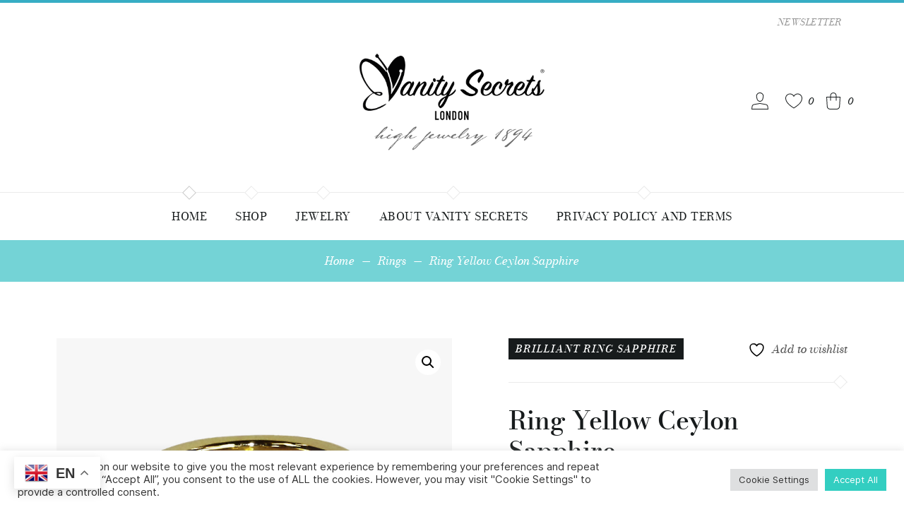

--- FILE ---
content_type: text/html; charset=utf-8
request_url: https://www.google.com/recaptcha/api2/anchor?ar=1&k=6Lc0M3IjAAAAAJt3jqAwzdA3RnlHYaCc5kRQ3jnN&co=aHR0cHM6Ly92YW5pdHktc2VjcmV0cy5jby51azo0NDM.&hl=en&v=PoyoqOPhxBO7pBk68S4YbpHZ&size=invisible&anchor-ms=20000&execute-ms=30000&cb=oq6fr995txg8
body_size: 48723
content:
<!DOCTYPE HTML><html dir="ltr" lang="en"><head><meta http-equiv="Content-Type" content="text/html; charset=UTF-8">
<meta http-equiv="X-UA-Compatible" content="IE=edge">
<title>reCAPTCHA</title>
<style type="text/css">
/* cyrillic-ext */
@font-face {
  font-family: 'Roboto';
  font-style: normal;
  font-weight: 400;
  font-stretch: 100%;
  src: url(//fonts.gstatic.com/s/roboto/v48/KFO7CnqEu92Fr1ME7kSn66aGLdTylUAMa3GUBHMdazTgWw.woff2) format('woff2');
  unicode-range: U+0460-052F, U+1C80-1C8A, U+20B4, U+2DE0-2DFF, U+A640-A69F, U+FE2E-FE2F;
}
/* cyrillic */
@font-face {
  font-family: 'Roboto';
  font-style: normal;
  font-weight: 400;
  font-stretch: 100%;
  src: url(//fonts.gstatic.com/s/roboto/v48/KFO7CnqEu92Fr1ME7kSn66aGLdTylUAMa3iUBHMdazTgWw.woff2) format('woff2');
  unicode-range: U+0301, U+0400-045F, U+0490-0491, U+04B0-04B1, U+2116;
}
/* greek-ext */
@font-face {
  font-family: 'Roboto';
  font-style: normal;
  font-weight: 400;
  font-stretch: 100%;
  src: url(//fonts.gstatic.com/s/roboto/v48/KFO7CnqEu92Fr1ME7kSn66aGLdTylUAMa3CUBHMdazTgWw.woff2) format('woff2');
  unicode-range: U+1F00-1FFF;
}
/* greek */
@font-face {
  font-family: 'Roboto';
  font-style: normal;
  font-weight: 400;
  font-stretch: 100%;
  src: url(//fonts.gstatic.com/s/roboto/v48/KFO7CnqEu92Fr1ME7kSn66aGLdTylUAMa3-UBHMdazTgWw.woff2) format('woff2');
  unicode-range: U+0370-0377, U+037A-037F, U+0384-038A, U+038C, U+038E-03A1, U+03A3-03FF;
}
/* math */
@font-face {
  font-family: 'Roboto';
  font-style: normal;
  font-weight: 400;
  font-stretch: 100%;
  src: url(//fonts.gstatic.com/s/roboto/v48/KFO7CnqEu92Fr1ME7kSn66aGLdTylUAMawCUBHMdazTgWw.woff2) format('woff2');
  unicode-range: U+0302-0303, U+0305, U+0307-0308, U+0310, U+0312, U+0315, U+031A, U+0326-0327, U+032C, U+032F-0330, U+0332-0333, U+0338, U+033A, U+0346, U+034D, U+0391-03A1, U+03A3-03A9, U+03B1-03C9, U+03D1, U+03D5-03D6, U+03F0-03F1, U+03F4-03F5, U+2016-2017, U+2034-2038, U+203C, U+2040, U+2043, U+2047, U+2050, U+2057, U+205F, U+2070-2071, U+2074-208E, U+2090-209C, U+20D0-20DC, U+20E1, U+20E5-20EF, U+2100-2112, U+2114-2115, U+2117-2121, U+2123-214F, U+2190, U+2192, U+2194-21AE, U+21B0-21E5, U+21F1-21F2, U+21F4-2211, U+2213-2214, U+2216-22FF, U+2308-230B, U+2310, U+2319, U+231C-2321, U+2336-237A, U+237C, U+2395, U+239B-23B7, U+23D0, U+23DC-23E1, U+2474-2475, U+25AF, U+25B3, U+25B7, U+25BD, U+25C1, U+25CA, U+25CC, U+25FB, U+266D-266F, U+27C0-27FF, U+2900-2AFF, U+2B0E-2B11, U+2B30-2B4C, U+2BFE, U+3030, U+FF5B, U+FF5D, U+1D400-1D7FF, U+1EE00-1EEFF;
}
/* symbols */
@font-face {
  font-family: 'Roboto';
  font-style: normal;
  font-weight: 400;
  font-stretch: 100%;
  src: url(//fonts.gstatic.com/s/roboto/v48/KFO7CnqEu92Fr1ME7kSn66aGLdTylUAMaxKUBHMdazTgWw.woff2) format('woff2');
  unicode-range: U+0001-000C, U+000E-001F, U+007F-009F, U+20DD-20E0, U+20E2-20E4, U+2150-218F, U+2190, U+2192, U+2194-2199, U+21AF, U+21E6-21F0, U+21F3, U+2218-2219, U+2299, U+22C4-22C6, U+2300-243F, U+2440-244A, U+2460-24FF, U+25A0-27BF, U+2800-28FF, U+2921-2922, U+2981, U+29BF, U+29EB, U+2B00-2BFF, U+4DC0-4DFF, U+FFF9-FFFB, U+10140-1018E, U+10190-1019C, U+101A0, U+101D0-101FD, U+102E0-102FB, U+10E60-10E7E, U+1D2C0-1D2D3, U+1D2E0-1D37F, U+1F000-1F0FF, U+1F100-1F1AD, U+1F1E6-1F1FF, U+1F30D-1F30F, U+1F315, U+1F31C, U+1F31E, U+1F320-1F32C, U+1F336, U+1F378, U+1F37D, U+1F382, U+1F393-1F39F, U+1F3A7-1F3A8, U+1F3AC-1F3AF, U+1F3C2, U+1F3C4-1F3C6, U+1F3CA-1F3CE, U+1F3D4-1F3E0, U+1F3ED, U+1F3F1-1F3F3, U+1F3F5-1F3F7, U+1F408, U+1F415, U+1F41F, U+1F426, U+1F43F, U+1F441-1F442, U+1F444, U+1F446-1F449, U+1F44C-1F44E, U+1F453, U+1F46A, U+1F47D, U+1F4A3, U+1F4B0, U+1F4B3, U+1F4B9, U+1F4BB, U+1F4BF, U+1F4C8-1F4CB, U+1F4D6, U+1F4DA, U+1F4DF, U+1F4E3-1F4E6, U+1F4EA-1F4ED, U+1F4F7, U+1F4F9-1F4FB, U+1F4FD-1F4FE, U+1F503, U+1F507-1F50B, U+1F50D, U+1F512-1F513, U+1F53E-1F54A, U+1F54F-1F5FA, U+1F610, U+1F650-1F67F, U+1F687, U+1F68D, U+1F691, U+1F694, U+1F698, U+1F6AD, U+1F6B2, U+1F6B9-1F6BA, U+1F6BC, U+1F6C6-1F6CF, U+1F6D3-1F6D7, U+1F6E0-1F6EA, U+1F6F0-1F6F3, U+1F6F7-1F6FC, U+1F700-1F7FF, U+1F800-1F80B, U+1F810-1F847, U+1F850-1F859, U+1F860-1F887, U+1F890-1F8AD, U+1F8B0-1F8BB, U+1F8C0-1F8C1, U+1F900-1F90B, U+1F93B, U+1F946, U+1F984, U+1F996, U+1F9E9, U+1FA00-1FA6F, U+1FA70-1FA7C, U+1FA80-1FA89, U+1FA8F-1FAC6, U+1FACE-1FADC, U+1FADF-1FAE9, U+1FAF0-1FAF8, U+1FB00-1FBFF;
}
/* vietnamese */
@font-face {
  font-family: 'Roboto';
  font-style: normal;
  font-weight: 400;
  font-stretch: 100%;
  src: url(//fonts.gstatic.com/s/roboto/v48/KFO7CnqEu92Fr1ME7kSn66aGLdTylUAMa3OUBHMdazTgWw.woff2) format('woff2');
  unicode-range: U+0102-0103, U+0110-0111, U+0128-0129, U+0168-0169, U+01A0-01A1, U+01AF-01B0, U+0300-0301, U+0303-0304, U+0308-0309, U+0323, U+0329, U+1EA0-1EF9, U+20AB;
}
/* latin-ext */
@font-face {
  font-family: 'Roboto';
  font-style: normal;
  font-weight: 400;
  font-stretch: 100%;
  src: url(//fonts.gstatic.com/s/roboto/v48/KFO7CnqEu92Fr1ME7kSn66aGLdTylUAMa3KUBHMdazTgWw.woff2) format('woff2');
  unicode-range: U+0100-02BA, U+02BD-02C5, U+02C7-02CC, U+02CE-02D7, U+02DD-02FF, U+0304, U+0308, U+0329, U+1D00-1DBF, U+1E00-1E9F, U+1EF2-1EFF, U+2020, U+20A0-20AB, U+20AD-20C0, U+2113, U+2C60-2C7F, U+A720-A7FF;
}
/* latin */
@font-face {
  font-family: 'Roboto';
  font-style: normal;
  font-weight: 400;
  font-stretch: 100%;
  src: url(//fonts.gstatic.com/s/roboto/v48/KFO7CnqEu92Fr1ME7kSn66aGLdTylUAMa3yUBHMdazQ.woff2) format('woff2');
  unicode-range: U+0000-00FF, U+0131, U+0152-0153, U+02BB-02BC, U+02C6, U+02DA, U+02DC, U+0304, U+0308, U+0329, U+2000-206F, U+20AC, U+2122, U+2191, U+2193, U+2212, U+2215, U+FEFF, U+FFFD;
}
/* cyrillic-ext */
@font-face {
  font-family: 'Roboto';
  font-style: normal;
  font-weight: 500;
  font-stretch: 100%;
  src: url(//fonts.gstatic.com/s/roboto/v48/KFO7CnqEu92Fr1ME7kSn66aGLdTylUAMa3GUBHMdazTgWw.woff2) format('woff2');
  unicode-range: U+0460-052F, U+1C80-1C8A, U+20B4, U+2DE0-2DFF, U+A640-A69F, U+FE2E-FE2F;
}
/* cyrillic */
@font-face {
  font-family: 'Roboto';
  font-style: normal;
  font-weight: 500;
  font-stretch: 100%;
  src: url(//fonts.gstatic.com/s/roboto/v48/KFO7CnqEu92Fr1ME7kSn66aGLdTylUAMa3iUBHMdazTgWw.woff2) format('woff2');
  unicode-range: U+0301, U+0400-045F, U+0490-0491, U+04B0-04B1, U+2116;
}
/* greek-ext */
@font-face {
  font-family: 'Roboto';
  font-style: normal;
  font-weight: 500;
  font-stretch: 100%;
  src: url(//fonts.gstatic.com/s/roboto/v48/KFO7CnqEu92Fr1ME7kSn66aGLdTylUAMa3CUBHMdazTgWw.woff2) format('woff2');
  unicode-range: U+1F00-1FFF;
}
/* greek */
@font-face {
  font-family: 'Roboto';
  font-style: normal;
  font-weight: 500;
  font-stretch: 100%;
  src: url(//fonts.gstatic.com/s/roboto/v48/KFO7CnqEu92Fr1ME7kSn66aGLdTylUAMa3-UBHMdazTgWw.woff2) format('woff2');
  unicode-range: U+0370-0377, U+037A-037F, U+0384-038A, U+038C, U+038E-03A1, U+03A3-03FF;
}
/* math */
@font-face {
  font-family: 'Roboto';
  font-style: normal;
  font-weight: 500;
  font-stretch: 100%;
  src: url(//fonts.gstatic.com/s/roboto/v48/KFO7CnqEu92Fr1ME7kSn66aGLdTylUAMawCUBHMdazTgWw.woff2) format('woff2');
  unicode-range: U+0302-0303, U+0305, U+0307-0308, U+0310, U+0312, U+0315, U+031A, U+0326-0327, U+032C, U+032F-0330, U+0332-0333, U+0338, U+033A, U+0346, U+034D, U+0391-03A1, U+03A3-03A9, U+03B1-03C9, U+03D1, U+03D5-03D6, U+03F0-03F1, U+03F4-03F5, U+2016-2017, U+2034-2038, U+203C, U+2040, U+2043, U+2047, U+2050, U+2057, U+205F, U+2070-2071, U+2074-208E, U+2090-209C, U+20D0-20DC, U+20E1, U+20E5-20EF, U+2100-2112, U+2114-2115, U+2117-2121, U+2123-214F, U+2190, U+2192, U+2194-21AE, U+21B0-21E5, U+21F1-21F2, U+21F4-2211, U+2213-2214, U+2216-22FF, U+2308-230B, U+2310, U+2319, U+231C-2321, U+2336-237A, U+237C, U+2395, U+239B-23B7, U+23D0, U+23DC-23E1, U+2474-2475, U+25AF, U+25B3, U+25B7, U+25BD, U+25C1, U+25CA, U+25CC, U+25FB, U+266D-266F, U+27C0-27FF, U+2900-2AFF, U+2B0E-2B11, U+2B30-2B4C, U+2BFE, U+3030, U+FF5B, U+FF5D, U+1D400-1D7FF, U+1EE00-1EEFF;
}
/* symbols */
@font-face {
  font-family: 'Roboto';
  font-style: normal;
  font-weight: 500;
  font-stretch: 100%;
  src: url(//fonts.gstatic.com/s/roboto/v48/KFO7CnqEu92Fr1ME7kSn66aGLdTylUAMaxKUBHMdazTgWw.woff2) format('woff2');
  unicode-range: U+0001-000C, U+000E-001F, U+007F-009F, U+20DD-20E0, U+20E2-20E4, U+2150-218F, U+2190, U+2192, U+2194-2199, U+21AF, U+21E6-21F0, U+21F3, U+2218-2219, U+2299, U+22C4-22C6, U+2300-243F, U+2440-244A, U+2460-24FF, U+25A0-27BF, U+2800-28FF, U+2921-2922, U+2981, U+29BF, U+29EB, U+2B00-2BFF, U+4DC0-4DFF, U+FFF9-FFFB, U+10140-1018E, U+10190-1019C, U+101A0, U+101D0-101FD, U+102E0-102FB, U+10E60-10E7E, U+1D2C0-1D2D3, U+1D2E0-1D37F, U+1F000-1F0FF, U+1F100-1F1AD, U+1F1E6-1F1FF, U+1F30D-1F30F, U+1F315, U+1F31C, U+1F31E, U+1F320-1F32C, U+1F336, U+1F378, U+1F37D, U+1F382, U+1F393-1F39F, U+1F3A7-1F3A8, U+1F3AC-1F3AF, U+1F3C2, U+1F3C4-1F3C6, U+1F3CA-1F3CE, U+1F3D4-1F3E0, U+1F3ED, U+1F3F1-1F3F3, U+1F3F5-1F3F7, U+1F408, U+1F415, U+1F41F, U+1F426, U+1F43F, U+1F441-1F442, U+1F444, U+1F446-1F449, U+1F44C-1F44E, U+1F453, U+1F46A, U+1F47D, U+1F4A3, U+1F4B0, U+1F4B3, U+1F4B9, U+1F4BB, U+1F4BF, U+1F4C8-1F4CB, U+1F4D6, U+1F4DA, U+1F4DF, U+1F4E3-1F4E6, U+1F4EA-1F4ED, U+1F4F7, U+1F4F9-1F4FB, U+1F4FD-1F4FE, U+1F503, U+1F507-1F50B, U+1F50D, U+1F512-1F513, U+1F53E-1F54A, U+1F54F-1F5FA, U+1F610, U+1F650-1F67F, U+1F687, U+1F68D, U+1F691, U+1F694, U+1F698, U+1F6AD, U+1F6B2, U+1F6B9-1F6BA, U+1F6BC, U+1F6C6-1F6CF, U+1F6D3-1F6D7, U+1F6E0-1F6EA, U+1F6F0-1F6F3, U+1F6F7-1F6FC, U+1F700-1F7FF, U+1F800-1F80B, U+1F810-1F847, U+1F850-1F859, U+1F860-1F887, U+1F890-1F8AD, U+1F8B0-1F8BB, U+1F8C0-1F8C1, U+1F900-1F90B, U+1F93B, U+1F946, U+1F984, U+1F996, U+1F9E9, U+1FA00-1FA6F, U+1FA70-1FA7C, U+1FA80-1FA89, U+1FA8F-1FAC6, U+1FACE-1FADC, U+1FADF-1FAE9, U+1FAF0-1FAF8, U+1FB00-1FBFF;
}
/* vietnamese */
@font-face {
  font-family: 'Roboto';
  font-style: normal;
  font-weight: 500;
  font-stretch: 100%;
  src: url(//fonts.gstatic.com/s/roboto/v48/KFO7CnqEu92Fr1ME7kSn66aGLdTylUAMa3OUBHMdazTgWw.woff2) format('woff2');
  unicode-range: U+0102-0103, U+0110-0111, U+0128-0129, U+0168-0169, U+01A0-01A1, U+01AF-01B0, U+0300-0301, U+0303-0304, U+0308-0309, U+0323, U+0329, U+1EA0-1EF9, U+20AB;
}
/* latin-ext */
@font-face {
  font-family: 'Roboto';
  font-style: normal;
  font-weight: 500;
  font-stretch: 100%;
  src: url(//fonts.gstatic.com/s/roboto/v48/KFO7CnqEu92Fr1ME7kSn66aGLdTylUAMa3KUBHMdazTgWw.woff2) format('woff2');
  unicode-range: U+0100-02BA, U+02BD-02C5, U+02C7-02CC, U+02CE-02D7, U+02DD-02FF, U+0304, U+0308, U+0329, U+1D00-1DBF, U+1E00-1E9F, U+1EF2-1EFF, U+2020, U+20A0-20AB, U+20AD-20C0, U+2113, U+2C60-2C7F, U+A720-A7FF;
}
/* latin */
@font-face {
  font-family: 'Roboto';
  font-style: normal;
  font-weight: 500;
  font-stretch: 100%;
  src: url(//fonts.gstatic.com/s/roboto/v48/KFO7CnqEu92Fr1ME7kSn66aGLdTylUAMa3yUBHMdazQ.woff2) format('woff2');
  unicode-range: U+0000-00FF, U+0131, U+0152-0153, U+02BB-02BC, U+02C6, U+02DA, U+02DC, U+0304, U+0308, U+0329, U+2000-206F, U+20AC, U+2122, U+2191, U+2193, U+2212, U+2215, U+FEFF, U+FFFD;
}
/* cyrillic-ext */
@font-face {
  font-family: 'Roboto';
  font-style: normal;
  font-weight: 900;
  font-stretch: 100%;
  src: url(//fonts.gstatic.com/s/roboto/v48/KFO7CnqEu92Fr1ME7kSn66aGLdTylUAMa3GUBHMdazTgWw.woff2) format('woff2');
  unicode-range: U+0460-052F, U+1C80-1C8A, U+20B4, U+2DE0-2DFF, U+A640-A69F, U+FE2E-FE2F;
}
/* cyrillic */
@font-face {
  font-family: 'Roboto';
  font-style: normal;
  font-weight: 900;
  font-stretch: 100%;
  src: url(//fonts.gstatic.com/s/roboto/v48/KFO7CnqEu92Fr1ME7kSn66aGLdTylUAMa3iUBHMdazTgWw.woff2) format('woff2');
  unicode-range: U+0301, U+0400-045F, U+0490-0491, U+04B0-04B1, U+2116;
}
/* greek-ext */
@font-face {
  font-family: 'Roboto';
  font-style: normal;
  font-weight: 900;
  font-stretch: 100%;
  src: url(//fonts.gstatic.com/s/roboto/v48/KFO7CnqEu92Fr1ME7kSn66aGLdTylUAMa3CUBHMdazTgWw.woff2) format('woff2');
  unicode-range: U+1F00-1FFF;
}
/* greek */
@font-face {
  font-family: 'Roboto';
  font-style: normal;
  font-weight: 900;
  font-stretch: 100%;
  src: url(//fonts.gstatic.com/s/roboto/v48/KFO7CnqEu92Fr1ME7kSn66aGLdTylUAMa3-UBHMdazTgWw.woff2) format('woff2');
  unicode-range: U+0370-0377, U+037A-037F, U+0384-038A, U+038C, U+038E-03A1, U+03A3-03FF;
}
/* math */
@font-face {
  font-family: 'Roboto';
  font-style: normal;
  font-weight: 900;
  font-stretch: 100%;
  src: url(//fonts.gstatic.com/s/roboto/v48/KFO7CnqEu92Fr1ME7kSn66aGLdTylUAMawCUBHMdazTgWw.woff2) format('woff2');
  unicode-range: U+0302-0303, U+0305, U+0307-0308, U+0310, U+0312, U+0315, U+031A, U+0326-0327, U+032C, U+032F-0330, U+0332-0333, U+0338, U+033A, U+0346, U+034D, U+0391-03A1, U+03A3-03A9, U+03B1-03C9, U+03D1, U+03D5-03D6, U+03F0-03F1, U+03F4-03F5, U+2016-2017, U+2034-2038, U+203C, U+2040, U+2043, U+2047, U+2050, U+2057, U+205F, U+2070-2071, U+2074-208E, U+2090-209C, U+20D0-20DC, U+20E1, U+20E5-20EF, U+2100-2112, U+2114-2115, U+2117-2121, U+2123-214F, U+2190, U+2192, U+2194-21AE, U+21B0-21E5, U+21F1-21F2, U+21F4-2211, U+2213-2214, U+2216-22FF, U+2308-230B, U+2310, U+2319, U+231C-2321, U+2336-237A, U+237C, U+2395, U+239B-23B7, U+23D0, U+23DC-23E1, U+2474-2475, U+25AF, U+25B3, U+25B7, U+25BD, U+25C1, U+25CA, U+25CC, U+25FB, U+266D-266F, U+27C0-27FF, U+2900-2AFF, U+2B0E-2B11, U+2B30-2B4C, U+2BFE, U+3030, U+FF5B, U+FF5D, U+1D400-1D7FF, U+1EE00-1EEFF;
}
/* symbols */
@font-face {
  font-family: 'Roboto';
  font-style: normal;
  font-weight: 900;
  font-stretch: 100%;
  src: url(//fonts.gstatic.com/s/roboto/v48/KFO7CnqEu92Fr1ME7kSn66aGLdTylUAMaxKUBHMdazTgWw.woff2) format('woff2');
  unicode-range: U+0001-000C, U+000E-001F, U+007F-009F, U+20DD-20E0, U+20E2-20E4, U+2150-218F, U+2190, U+2192, U+2194-2199, U+21AF, U+21E6-21F0, U+21F3, U+2218-2219, U+2299, U+22C4-22C6, U+2300-243F, U+2440-244A, U+2460-24FF, U+25A0-27BF, U+2800-28FF, U+2921-2922, U+2981, U+29BF, U+29EB, U+2B00-2BFF, U+4DC0-4DFF, U+FFF9-FFFB, U+10140-1018E, U+10190-1019C, U+101A0, U+101D0-101FD, U+102E0-102FB, U+10E60-10E7E, U+1D2C0-1D2D3, U+1D2E0-1D37F, U+1F000-1F0FF, U+1F100-1F1AD, U+1F1E6-1F1FF, U+1F30D-1F30F, U+1F315, U+1F31C, U+1F31E, U+1F320-1F32C, U+1F336, U+1F378, U+1F37D, U+1F382, U+1F393-1F39F, U+1F3A7-1F3A8, U+1F3AC-1F3AF, U+1F3C2, U+1F3C4-1F3C6, U+1F3CA-1F3CE, U+1F3D4-1F3E0, U+1F3ED, U+1F3F1-1F3F3, U+1F3F5-1F3F7, U+1F408, U+1F415, U+1F41F, U+1F426, U+1F43F, U+1F441-1F442, U+1F444, U+1F446-1F449, U+1F44C-1F44E, U+1F453, U+1F46A, U+1F47D, U+1F4A3, U+1F4B0, U+1F4B3, U+1F4B9, U+1F4BB, U+1F4BF, U+1F4C8-1F4CB, U+1F4D6, U+1F4DA, U+1F4DF, U+1F4E3-1F4E6, U+1F4EA-1F4ED, U+1F4F7, U+1F4F9-1F4FB, U+1F4FD-1F4FE, U+1F503, U+1F507-1F50B, U+1F50D, U+1F512-1F513, U+1F53E-1F54A, U+1F54F-1F5FA, U+1F610, U+1F650-1F67F, U+1F687, U+1F68D, U+1F691, U+1F694, U+1F698, U+1F6AD, U+1F6B2, U+1F6B9-1F6BA, U+1F6BC, U+1F6C6-1F6CF, U+1F6D3-1F6D7, U+1F6E0-1F6EA, U+1F6F0-1F6F3, U+1F6F7-1F6FC, U+1F700-1F7FF, U+1F800-1F80B, U+1F810-1F847, U+1F850-1F859, U+1F860-1F887, U+1F890-1F8AD, U+1F8B0-1F8BB, U+1F8C0-1F8C1, U+1F900-1F90B, U+1F93B, U+1F946, U+1F984, U+1F996, U+1F9E9, U+1FA00-1FA6F, U+1FA70-1FA7C, U+1FA80-1FA89, U+1FA8F-1FAC6, U+1FACE-1FADC, U+1FADF-1FAE9, U+1FAF0-1FAF8, U+1FB00-1FBFF;
}
/* vietnamese */
@font-face {
  font-family: 'Roboto';
  font-style: normal;
  font-weight: 900;
  font-stretch: 100%;
  src: url(//fonts.gstatic.com/s/roboto/v48/KFO7CnqEu92Fr1ME7kSn66aGLdTylUAMa3OUBHMdazTgWw.woff2) format('woff2');
  unicode-range: U+0102-0103, U+0110-0111, U+0128-0129, U+0168-0169, U+01A0-01A1, U+01AF-01B0, U+0300-0301, U+0303-0304, U+0308-0309, U+0323, U+0329, U+1EA0-1EF9, U+20AB;
}
/* latin-ext */
@font-face {
  font-family: 'Roboto';
  font-style: normal;
  font-weight: 900;
  font-stretch: 100%;
  src: url(//fonts.gstatic.com/s/roboto/v48/KFO7CnqEu92Fr1ME7kSn66aGLdTylUAMa3KUBHMdazTgWw.woff2) format('woff2');
  unicode-range: U+0100-02BA, U+02BD-02C5, U+02C7-02CC, U+02CE-02D7, U+02DD-02FF, U+0304, U+0308, U+0329, U+1D00-1DBF, U+1E00-1E9F, U+1EF2-1EFF, U+2020, U+20A0-20AB, U+20AD-20C0, U+2113, U+2C60-2C7F, U+A720-A7FF;
}
/* latin */
@font-face {
  font-family: 'Roboto';
  font-style: normal;
  font-weight: 900;
  font-stretch: 100%;
  src: url(//fonts.gstatic.com/s/roboto/v48/KFO7CnqEu92Fr1ME7kSn66aGLdTylUAMa3yUBHMdazQ.woff2) format('woff2');
  unicode-range: U+0000-00FF, U+0131, U+0152-0153, U+02BB-02BC, U+02C6, U+02DA, U+02DC, U+0304, U+0308, U+0329, U+2000-206F, U+20AC, U+2122, U+2191, U+2193, U+2212, U+2215, U+FEFF, U+FFFD;
}

</style>
<link rel="stylesheet" type="text/css" href="https://www.gstatic.com/recaptcha/releases/PoyoqOPhxBO7pBk68S4YbpHZ/styles__ltr.css">
<script nonce="eQrWdirwZx3nMrU30l6f_A" type="text/javascript">window['__recaptcha_api'] = 'https://www.google.com/recaptcha/api2/';</script>
<script type="text/javascript" src="https://www.gstatic.com/recaptcha/releases/PoyoqOPhxBO7pBk68S4YbpHZ/recaptcha__en.js" nonce="eQrWdirwZx3nMrU30l6f_A">
      
    </script></head>
<body><div id="rc-anchor-alert" class="rc-anchor-alert"></div>
<input type="hidden" id="recaptcha-token" value="[base64]">
<script type="text/javascript" nonce="eQrWdirwZx3nMrU30l6f_A">
      recaptcha.anchor.Main.init("[\x22ainput\x22,[\x22bgdata\x22,\x22\x22,\[base64]/[base64]/[base64]/[base64]/cjw8ejpyPj4+eil9Y2F0Y2gobCl7dGhyb3cgbDt9fSxIPWZ1bmN0aW9uKHcsdCx6KXtpZih3PT0xOTR8fHc9PTIwOCl0LnZbd10/dC52W3ddLmNvbmNhdCh6KTp0LnZbd109b2Yoeix0KTtlbHNle2lmKHQuYkImJnchPTMxNylyZXR1cm47dz09NjZ8fHc9PTEyMnx8dz09NDcwfHx3PT00NHx8dz09NDE2fHx3PT0zOTd8fHc9PTQyMXx8dz09Njh8fHc9PTcwfHx3PT0xODQ/[base64]/[base64]/[base64]/bmV3IGRbVl0oSlswXSk6cD09Mj9uZXcgZFtWXShKWzBdLEpbMV0pOnA9PTM/bmV3IGRbVl0oSlswXSxKWzFdLEpbMl0pOnA9PTQ/[base64]/[base64]/[base64]/[base64]\x22,\[base64]\x22,\x22w47CgipHEsK9aMOPBETDssKsQnJkwogTfsOpD2PDgGV6wrc9wrQ5wodiWgzCkwzCk3/Dkg7DhGXDo8ONEyl4TCUywpTDoHg6w5nCnsOHw7AfwpPDusOvRVQdw6JewqtPcMK0HmTChEvDnsKhamtmAULDscKDYCzCi08Dw48Fw54FKCwxIGrCnsKNYHfCu8K7V8K7UcO7wrZde8KAT1Y/w6XDsX7DqDgew7EgcRhGw7pXwpjDrFzDly82AHFrw7XDm8KNw7EvwqI4L8Kqwp8bwozCncOMw7XDhhjDr8OWw7bCqmscKjHClsOmw6dNf8Ofw7xNw6HCrzRQw4t5U1lYJsObwrtxwqTCp8KQw6xab8KBL8O/[base64]/w5plccKNwqYfRsKEw7TDhwnDqGfDgxI3w5NkwrbDmQrDm8KwW8OKwqfCpsKyw7UbDyDDkgB/wqtqwp9hwoR0w6pBHcK3EzjCmcOMw4nCkcK0Vmh5wqlNSBZiw5XDrnXCnGY7TcOVFFPDr2XDk8KawrDDnRYDw4HCm8KXw78nYcKhwq/DvQLDnF7Dsg4gwqTDuW3Dg38HKcO7HsKIwoXDpS3DigLDncKPwqk1wptfPMOow4IWw7kZesKawpoOEMO2a3R9E8OaEcO7WQh7w4UZwrXCs8OywrRCwrTCujvDkRBSYSPCsSHDkMKJw4FiwovDngLCtj0xwqfCpcKNw5HCpxIdwq/DtGbCncKDUsK2w7nDp8KLwr/DiGs0wpxXwrTCgsOsFcKhwprCsTA5CxB9eMK3wr1CSikwwohWU8KLw6HCscO1BwXDr8ORRsKae8KaB0UIwo7Ct8K+Sl3ClcKDFELCgsKyXsKUwpQsahHCmsKpwq/DucOAVsKAw4sGw55aEBceCnRVw6jCnsOkXVJ6M8Oqw57CvcO8wr5rwr/DrEBjBMKcw4JvFhrCrMK9w4PDhWvDtiPDucKYw7dbTwN5w7UIw7PDncK3w61FwpzDvCAlwpzCiMOQOldRwrl3w6cyw7o2wq8TKsOxw51ZcXA3FmLCr0YnH0cowqHCtl92AHrDnxjDmcKPHMOmalbCm2pUHsK3wr3CpRsOw7vCpz/[base64]/DkwUHw5LDksKpw4A7Rz4FwqbCgcKLekfCrcKmK8KSAAHDhEg4KwzDs8Ovch9dU8KbHkbDgcKNDsKpVQPDglgXw5jDpcK6DMODwqjDoSDCicKHW2LCn098w5dbwrR2woZ+XsO6M2o/Zg4Bw7QpAA/[base64]/CjALClsOowqXDjMO3fn/DiiTDjcOIBRV0w5TChWlqwrUhFMKjMMOtXAVVwpwHXsKjFHBGwpx5wovDvcKwR8K6UyTDojnCuVbCsHPDscOIwrbDg8O5woc/PMKde3VWdl9UBUPCrBzCnzfCvwHDpUgFAsOmRMKkwrHCmTPDiXnCjcK7fQHDrsKJJ8OHwrLDqsKfScOBPcKww59fHQM3w5XDunPCt8Knw5jCqjHCpFLCkikCw4XCg8Owwqg1VcKIw4/CkRfDgcOxHi7DqMO3wpwDXXl9LMKvIW9Yw4J9TsOXwqLChMK2BcKrw5jDqsKXwp7CoT5FwqJSwrIAw6/[base64]/R8OCVcKgw5PDtcOWwodeXsOkR8Kgw5XDmsOBwobCtzQzFMKsLDkxEsKIwqQ2S8KTcsKBw7fCjsKSYhVMHEPDi8OEfcKTNkg0VXbDqcO/FmZMYGYYwphjw4MbWMOtwohGw4HCqwc7cSbDq8O4w745wqtZLxkxw6fDlMK/LsK8bAPCsMO7w5bCp8Kiwr/DtsKfwpzCoGTDscKNwp4/wozCscK/FVDCpSRfVsKOwo7DlMOrwq5fw5hraMKmw7JvS8KlXMOKwr7CvWkhwpLDlsOEWsKywq1QLXo/wr9rw5jCjcO7wpzCuhbCssOkRTLDucOGwqnDn28Tw4lzwrJaVMKNw4YXwrTCuB8sQSYdwpTDnV3CmUoFwpImwqHDocKGO8KUwq0UwqZncsOvw7lkwoEsw6fDhVPDjMOTwodqPh5Dw7xFDgXDgkDDiw9gNA9Bw4dNEUBUwoofCsKra8KBwo/DlmzDr8K8wq/Dh8KIwpJocGnCikpnwo8iM8OYwpnCknV7LUrCrMKUHsOWCCQhwpHCs3zCr2dHwqBkw5TDh8OfRDdpNw5ybcObR8KWXcK3w7jCr8O/wrkwwrdcc0nCi8OIOzApwr3DsMKOFiopdsKtDnPCum8Gwq9baMOfw6tRwqRpP3xODR80w6EHMcKxw4fDpzxMQwbCncKpFWfDpcOzw492ZicwWAjDvUnCqMKOw4XDtMKECsOuw7MIw6HCjsKoI8OJUsKxKGtVw51uAsOGw6lvw6vDjH/Cu8KeNcK7wp3Cn3zCvkfDvcOcTCIWwowcVQTCuH7DqBDCu8KQNitLwr/Dj0nClcO3w7fDgsKJAQ4jXsOZwpzCrDLDj8KsclRyw6VYwqHDol3DsiNXCsO7w4XCkcOcO0vDs8K3bhTCssOhYyXCoMOHYXHCsTQrLsKRH8OAwpPCrsOZwp3CqHnDscKfwo9/[base64]/CqcOpwql5wogRSDwAWTZVVnvCqx44WcOsw6rCmSMABAjDmCwnWsKFw7/Dg8O/ScOiw6Naw5x6woDClT5Pw5BzLzU1YD9LasO9UMOTwq5cw7nDq8K0wpZaD8K4wqh3CMOowqIoLzwyw6huw6fDvsOaL8ODw6/CvcO5w7nCpcOyeVkKMi7CiRhLEcOPwpDDqhPDi2DDvELCt8OVwokBDQDCsV/DmMKoP8OEw7t0w4ciw7jChsOrwrRyRCPDlUxhdHJfwpHDl8K8VcKLwrLCgX1Pwo0HDiDDp8O4R8K4AMKWZ8KBw5HCvHZPwqDCp8OpwqsJwozDul/DpMKNM8Oaw5hGw6vCnTrCrRlwSyPDgcKQwpxJE1rCtEPClsKUVG3CqTwsBhjDiAzDo8OJw5IBShJ/LsO8wprCpWt+w7HCk8ODw41HwqVcw4tXw6oSOMOawrPClMKdwrAwECowSMOJcjvClsKWC8Ouw6Eaw6wlw5t8f00MwoDCp8Oqw5XDj1g/[base64]/DvcKbw6E6wofCnAFuwr7Cn3LDlR3Ds8Oew7TDpUYCw4PCuMKFw63DnC/DocKBw5XCm8KJaMKcJD4SG8OGG2RwGGcLw5hSw6nDsDvCvXLDi8OZD0DDiUvCksOYJsOzwonCpcO/w5FXw4nDmn3CglkbU0w0w6bDjD7DjsOow5bCqMKoZcOzw7gbIQdMwpANEl5SNxxKA8OWGA/Cv8K9bBcPw5E8wojDmsOXXsOhZBbCqCQQw5sIK2vCs34bBcOpwqfDkzTCqVlmf8OYfBF3wprDjmAiw6QQSMKuwoTCg8OpYMO/[base64]/Cl8K4RD3DmsKrwpzDnGIFWcOmeXIzPcOSGBjCv8OnX8Kma8OvGlTDggLClsKSWU0gcQJYwqwcUnBLw7bCkVDDpDPDilTCryt9TMOyOHcnw6EswoHDuMKQw6XDgsK0aRB+w5jDhQAKw78Jfjt0ShbCnxDCrl/CsMOVwrQ7w5jDmMOGw4FOATIZWsO/w4LClQ3DuXjCkcOxFcKrw57Cg1rCq8KfJsOUw7EQOEEvU8OowrNxNBLDtcK/[base64]/[base64]/[base64]/[base64]/Dvitqw5zCoMKwCG7ChMOiwrg8w7U0FsOhd8KZR2vDmy/[base64]/DmCHDgSwSIifCkFUwWXLDrjjCv0TDlBPDhsKRw4M+w5jCrsO0wo40w7oHY3B5wqouDsKzQMOwIMOHwq1cw6grw5LCvD3DhcKsRsOxw67Cl8OdwrBMZW/[base64]/[base64]/[base64]/CvcOgDsO2GMKFw5/[base64]/[base64]/[base64]/w7DCssKjw6YVTMOrK8ONwqPCusKed0/DuMOtwqc0wp9ow5/[base64]/CjsKTcMO9Q8KXw6jCmcKQwoHDiDzCg8Ocwo3DksKoOTUFwpjCkcKuw73Dvig7w5LDo8OBw7bCtg82wqckGsKhdxbCgsOiwoJ+b8OrfkDDnFQnP2BVO8OXw7RMcCjDlVLDgBZUHQ5/V2rDl8OLwoHCv3bCjgovbgpGwqMjSE8ywqrChsORwqdaw5ZCw7TDlcKJwpIlw4c/wrPDjBHChAfCgcKewprDhQLClXnDpMOdwrUVwq1/wpNYMMOBwrPDrygsQ8KKw6waccOHGsOnc8KtNjMsE8OyC8KecRd8FX8Ww4I3w7XDjFBkWMKHO2oxwpBIDkTCnRHDl8O0woUQwq3CqcKjwo/DoEzDi0Q+wpo2WMOvw45hw7nDmMOdNcKXw6bCoR5Uw7UIGsKQw6xkSC8dw6HDgsKNX8Oww4oGHRLCmcOCe8Ktw5XCosOmw4VgLMOOwqHCnMK9dcKmflzDo8OXwofCpT3ClzbCjsKnw6fClsOKXcOXwrHCj8KMUCTClDrDmm/[base64]/w48Vw4oCW1ghw5TCosOfwpfDq0nCj8K0wr8td8OVe3hiDRV6w4nDimjCg8OhUcO5woYUw6xbw6ddZk7Co1trBEBEO3fCrDfDmsO+wpY+wqzCpMOlbcKrw6QFw77DlGHDjy/DkgIpTGxIVcO8K0J9wrHCl3A2NcKOw49YRErDmWFBw4Y+w4FFDhjDhhErwoXDiMKUw5hZEcKPw50ofjPDqxADfnwDwoLDscKhTl0swozDm8KywpnCgMOzC8KIw63DvsOEw48iw7PCmsOyw6JuwoHCqMOfw6LDngYZw7TCsg3Dn8KNPF3CgDPDiw/[base64]/[base64]/[base64]/[base64]/wqjClMKqw7hkfsOYwoDDkx0sIyrCoww+w6ArwqUXwojCkHLCqcOYw5/DkkpXwqnCr8OJMn3CrMOBw4pGwprCrSxqw795wo8nw54xw4vDjMOQcMOswoQWwp9CB8KaLcObEgnCi2DChMOaLsKlbMKfwrZOwrdNSMO+wr0Jwq1Iw7QTKcKGw7zDo8KlBF1cw5xNwqnChMOEYMOdw6fCtMOTw4Vkwr/Cl8Kww7TDhMKvDzYww7ZTw7YiFwl/w6JYAcOIPMOTwp1ZwpREwpDCs8KOwqMHMcKXwr7Dr8KsPkDDuMK8TilXw7tAOHHCvsOzCcKhwrPDusK/wrjDpycsw6XCssKjwqwlw7nCnD3CmcOowr/Cg8K7wocgG3/ClGhzUsOCcsKvUMKiD8O6XMOfw6hAKCXDtcKiVMOyQiVzHcKJwrsdwrjCgMOqwpwhw5bDq8K7w77DlUwucDhSFy1FHmzDpMOcw4DCr8OQVzN8ICDCisKgCEF/w4IKa0xGw4Incy14K8KCw63CjiMpUcO0XsKGZcKgw4EGw4/DqxAjw47DicO5Z8KQGMK7OsOSwq8MWGPDg2bChcOkf8OUPyDChUwqGjlQwrwVw4DDh8KRw557ZcOwwrdAw5zCmCpUwoXDowzDm8OoHiVjwpx/E2oXw6jCgUfCiMKfK8K7TCgBVsO6wpHCuCjCrMKqWsKvwqrCml7DimAnCsKCHWrChcKMw5YUworDjE/DlF1Uw4liVgTDsMKfJsOXw53DmW92fSpkY8KbecOwDkjCqcKFP8KFw4pPdcKswrx0RMKgwq4OcknDjsOlw5nCocK8w7J/alhowo/CmQ0HU0zDpH4KwpFdwobDjkxnwpUCFwpgw5kfw4nDgsKEw5nCnh5owrZ7JMKew7t/AcKmwpXCjcKXTcO4w5MUUGc0w6/DhcOocjLDpMKsw4Jlw5HDpUYwwoUUa8KvworCg8K+AcK+OSjCuSF+X07CoMKOI0HDiWXDk8Kkwp3DqcORwrg/UyLCg0HCs18Vwo9WUMKbL8KgGgTDk8K6woIiwoY7bkfCj1XCv8K4Nyg1LAJjd1XDgcOaw5MCw7LCksOOw58qIw8VHX8KRcOHBcOuw5NXTMOXw6wwwrgWwrrDiyXCp0nCqsKcH3slw4TCrQlrw5/DnMKuw5g7w4dkPMO+wo8SDsKUw4Ibw4fDs8OUAsK+w7PDmcOUasKdD8K5e8OqLCXCmiTDmhxtw7vCuhV6IWbCv8OmIMOjw4dHwpcDbMOhwo/Dn8KASzvCuDdXw7vDnjfDvH9zwrJSw6HDiHQsclk+w5PDohh8wpTCisKMw6QgwoUFw6bCn8K+QAAfMlXDp3VrBcOpHMOFcwnCo8O/RnRVw5PDgsOJw7DCnHrDgMKYTkcwwqJbwoHCvGbDmcOQw7nChMKWwpbDocKVwrFATcK6KHt9wrMaSGdJwpRnwqvCusKZwrBrJ8KoY8O/[base64]/ClBh/[base64]/[base64]/CmE/CpzhCwpfDqkrCjsO7wqjCmzxNaMKmV8Klw5s2TsKKw5E3f8K3wrnCkS18QiMYQmHDrRRDwqQ/[base64]/[base64]/DqUjDhsO/WzAnX8K/w6dtw7jDlQTDuMOuD8KmUSXDtFrChMKwecOgDkwDw4RZb8OXwr4SDMKrWRx8woPCucOrw6dtwo5iNnnCv2l/wobDiMOEwr/CpsKcwq9GQTrCusKZd1EKwovDrsKLCS02JMOGwpfCoxPDg8OYBVMHwrDCmcO9OsOkaE3CjsOEwqXDsMK4w7LDuUJFw7k8cBRRw5lpD1JwN2LDkcOTCUjCgnDDmGbDoMOEHEnCtcKsFhvCnX3Cq3lfZsOjwozCqUTDtFA9B1/DoH3DhcK/wrMgAn4GccOXRcKJwonCmMOPDCTDvzfCncOBDMOYwqzDssKYW2vDimXDsAFqw7/DtcOzAcO2SzRoZn/CscK7IcKCKMKZPW3ChMK/E8KecxnDjCfDqMOBH8KIwqh2woXCtMOdw7bDtRUUO3zDnk0vwq/CksKPcsKfwqzDkQ7CncKiwoTDl8KrBRTCk8OFDB5gwosJIyHCjsOvwrPDg8OtG2VJw7wZw5/Du2Vww7VtcljDlnhsw7zDm1fDvhDDtcKySzTDssODwoPDg8Kew68KeC8Qw5wgF8O1XsOFBkTDpMKiwqjCsMOELcOLwqF4CMOEwoLCvMKrw7pxK8KVX8KXDxjCpsOHwrcnwohHw5rDinDCmsKTwqnCv1XDpsKHwrfCp8KHeMOdEmRUw6rDnhsuasKmwqnDpcK/w6vChMKBX8KCw5/[base64]/DtcOVw6XDvk/Ds3wiDEPCkzl+P8KFC8KAw448U8OTeMOHBB09w7/DtMKjUBXCt8K6woYNaXLDkcOOw4hYwpsNIsKIGMONLVHCj19qbsKaw6/DrgJZT8OrBMONw6k0WsOOwqEIHS5RwrUrQnXCucOBw5xaZQnDk01lDC/[base64]/CoSvCqEXDvDfDkwDCrsO3wofDjcKAwql8J2ocIkpIYlTCixrDhcOPw6rDqcKiecKuw79CEyHCjGF2SAPDq3xIRcKjasOyBCrCoSfCqCDCrynDp0LCkcKMECMswq7DtcOhcTzDtsKnV8KOw45Bw6XCiMOXwr3Cl8KNw43DkcO0S8OIbF/CrcK8TS9Ow7/CmhbDlcK7EMKCw7cGwo7Cm8KVwqQYwqnDlXYHAcKaw5QZPAI3bUtMF05rB8OLw4VFKB/[base64]/w5zDrMK1Lx7Ct8Knwq5kw77CtcOSwp7DkHrDkMKVwpzDggbCt8Kbwr3DoG7DpsKQah/CgMOPwpDDjFXDsxHCsSQtw7J3MsOvccOxwovChR/Cq8OLw5pLB8KUwprCs8KOY0Y7wpjDtlTCq8K0woh/wqkFHcK8LMKFOsOoPAALwqomEsOcwqDDljLClxtgwoTDsMKrK8Ktw5AIQMKtVh8Kwp5zwqJie8KaH8KpeMOjWHIhwojCgcOjIGw2ehd2L3lGUTbCl3UeVcKAScOPwpHCrsKCajIwV8OZI38oS8K4w43DkAtywotvShzCk0lQSiLDjcOIw6/Cv8KjJVDCkUQGPR7CpGPDgcKaHmbChUojwqTCg8K+w5fDuhLDn3IEw4/CgsO4wqcdw5/CjsOufsODLsKKw4XClcKZCDIwLWPCj8OJLcOtwqElGsKELGXDucO5OMKCLivDik7DgcKCw77CnGjCscKuCsOfw4LCoz1LEjHCqx4ewqnDrsKhT8KESMKJMsKbw4zDmiLCo8OwwrvCv8KzBHFOwp7ChcOAwoHCkQIIaMKqw6/DuzUGwqLCo8Kow6nDosOhwobCrcOcVsOrwpbCl0HDiGzDm14jw61Rw4zCi2s0wpvDh8KDw6vDr09yEylYWsO2V8KYaMOWRcK+VwsJwqhxw4g3w4F/cE3CkQt7DsKXM8OAw6BtwpHCq8KmImnDpFY6woMIwoHCpVRcwqFjwp4zCW3Dk3V+IGRyw5jDmMOAFsKPFFbDqMKBwpdfw4LDssOqBMKLwpBcw5Y5M2oSwqJ3OgzCuhLCghzClVfDpgjDtXJIw4LCvxfDsMOXw7LChgbCosKkMQJWw6Bpw7EDw4/[base64]/[base64]/Dr8KoYsKtY8OawpvDoTfDq8O6R1Ifw7/DtyjDtcKVMsO0R8O7w4LDisOaE8OLwrrDgMO6a8OXwrrClMKcwonClcONcRRCw7zDggzDmcKqw6JDNsKOw7cHJsOQN8OcHBzCt8OsGsO6f8O/[base64]/wo7CqDJBAsK/KXDDg8OJw7xtw7M6McOkDhDDsiHCiCUMw7glw4/DvsK6w6DCs0cyCnJxWMOpOsOvIsOrw6HChxFAwrvCjsO2dy9gS8OVaMO9wrXDksOTMx/DssK4w5oxw54pdRvDqsKJawrCrnRuw73ChcKzasKKwpHCn2JAw5zDksOGPcOHN8OdwrMpL3zCsBMycVlGwpjCkzETO8KYw5fChSPDlsO8wq82IQHCnUnCvsOUwr5bDVx+wqk/TGXCoTLCs8OjT3sdwoDDoTABWUMaWWAgX0nDpWJQw7U9wq5jEsKZw5F+K8OudMKYwqdKw70oezdGw6PDlUZuw5BoDcOewoQKwoTDnw3CnDMcYsKqw5xRwqV+UMK/woLDqQPDpTHDoMKnw4rDsn5RYzYcwqfDtDsmw7XCmEjCn1TCjFUowqdHcMKXw5A+w4IAw7IhLMKWw4zCh8Kjw6dAUB/Dm8OyIiUjAcKaXMOpKwDDscOuDcKVFAQqZcOUZT7CncOCw5zDs8K1KjTDmsOdw7TDssKMMh9mwqXChXHCu2Nsw7IbJsO0w64/wqJVV8KSwpXDhQ7Chxh+w5rCg8KSQQnClMOWw5gNfsKoGB/DrE/DpcOdw6bDmTXCgsK1YgnDmxbDrD9IeMKqw40Fw6o6w5oTwqt1wqs6QVo3MHJWXcKcw47DqMKjVVLCtk/Cm8OYw6AvwrnCt8Kjdj3CtyEMe8ODMsKbJB/DjXk2LsOScSTCmVDCpEolwp9MRnrDlz1Ow5Y/aR3Dlk/CtsKJVBvCplnDkWDDncOLNFwTT04QwoJxwqMXwpp8cj59w6LCo8K5w6TDvTkUwr5jwq7Dr8Oxwrsyw5LCiMOXcyBcwpNHcGtUwovCrilscsOww7fCuUpkM0nClXU1woHCrUN6w5bCtMOJdQpFBhXDqhvCsBMbRxNFw7hUw4Q/DMOnw4rCgcKhZEoHwqNwdAvDk8OuwrY3w7BawojDmi3CisKeQi3CrWMrXsODYA7DpgQTecKrw6RqKmZQVsOuw4VLLsKEC8OGEGNaXXvCicOATsOmRFLCq8OrPzfCnAPCpxQPw67DnmEgTMO/wpvCvVwFDBECw67DocOSXxEUHcO1F8Osw67CrWnDlsOJHsOnw61Hw6PCh8KAw4/DlHrDmgfDlsKfw53ChXnDpnHClsKZwp8lw4RFw7RueBI2w77DsMKEwo0RwprDrMORVMKwwpMRM8OKw6FUN1DDpiB6wrNnwox+wo8Zw4jCvMOVBh7Dt2/DvE7CoAfDq8OYwr/[base64]/OcKBw4zCm8OGKMKjwq8VwqPDjsKQEcOhw5XClMKpYsKxF13ClTTCoBojCsKLw7zDosOjw7ZQw4UuMMKSw5BUZx/DsjttC8O5AMKZUjMSw51oWsO1X8K9wpHDjMKfwphtNBDCssOzwofCtBfDrjjDmsOqDcOnwqXDhHjDkmDDrGjCqy4/wqgRRcO5w6XCnMOzw4cgw57DscOfbDRew41fVsOrUUhYwp0mw4nDtHRachHCq2zCgcKdw4J4Z8O+wrYnw6Q4w4nDm8KEJFBZwrLCrzYRc8KIY8KiMMO4wpHCrnw/[base64]/wp1rw4wpIMKHAm3CumDCnsORLFXCs8Kqwq3CuMOFSFJow5PDsSBgf3PDmUXDq3k1wqdWw5XCi8OeC2odwo4tPcKqXkzCsCt/J8OmwrfDgSzDtMOnwrUUBFTCjgBfI1nCiQYgw7DCkUhOw7TCgMO2WCzCtsKzw4vDt2MkVFlnwpp1H1/DgnYKwq/CisKOwrbDs0nDt8O9dzPCnVDCvwpPBA0Ww4okecK5MsK8w4HDuDXDv27CjlR0ayUQwpERXsKbwqNEwqx5UFJAFcOte0PCnsOiXEYAwrLDkH7Cm3DDgzLClR54XkIEw7VTw5TDv37Cqk7DssOAwpUrwr7Chm0rEClowo/CvH0RUjdrHDLCq8Otw443wpwiw4c4HsKiDsKdw7gpwqQ2f3/[base64]/[base64]/[base64]/[base64]/DjE7DmwbCksKfw4McEUHDhsKoKMOkwr1ffV7DucKzeMKvwoDCp8KxcsKlBCcUF8KZIWk1w6zCucKRNcK0w7w4KMOpLWsOYmZ6wpgQbcK8w7PCs2jCpiTCu3cuwp/[base64]/GGAAwrYNRX4/Ki4weyU6ScKyQcOpN8O2DFjDpRHCsW8YwppVDm53wrHDnsOWw7bDncKwJ37DjjpqwolVw7pNXcKgXnPDiHAUMcOuWcOBwqnDpMOCdip8Y8O6a0tQwovDrUFuJ05vT3ZLfW04U8KFVMKXw7E7aMOQUcOJNMKuXcOIO8KHZ8KRHsO/wrMMwqEiFcOyw5RGFig8QwFhOcKkPigWMks0wrPDmcO7w4dhw499w70zwohmFih/[base64]/CucKZL8K+Fi9TwpDCg8K3B8Kjw7A9w5tyLwBbw7fCu3QEHMOaL8KNUjIiw4wCw7fDicOiCcOfw7poM8ODOcKEexh3w5/[base64]/Dn8OBwp/Cg8KOw6fDpiHCiBnCmjLDulLDvRPCpcOlw5bDpEbCnzxmQcOIw7XCtxjCkh/Cp0Uxw7FKwoLDpsKQw63DnDssTMOvw7HDmMKvdsOUwofDqMK3w4jCgDtMw4BRw7Viw7pSwp7ClTBuwo4rBEbDqsOhFy/[base64]/[base64]/CkjxRecO5w74fw5fCtWrDsWTClGDDsmLCuQHDksKXTMK5dDkCw64BChJ6w5AFw6IOS8KtHgtqR0g6CB8ZwqvCj0jDrQLCucOyw4kkwrkEw4TDisODw6lKTcOSwq/CtMOEDArCk23DvcKbwrg1wrIsw6w2FEbCinNJw4ErcRXCkMOyGcOSfkfCsEcqEMKJwrtkcjwJEcOMwpXCgB8Tw5XDs8OZw7fCn8OVJzwFe8KCwrvDocO9fC7DkMOFw6HChHTCo8K2wrTDpcK0woxlbSvDuMK1AsKlei/DuMKBwr/Dl2wcwr/ClA8GwojCr18Dwq/CssOzw7Jtw7oDwqbDv8KDWcOEwrXDnwFcw7suwpltw4TDksKDw50Qw69vEMK6OSDCo2LDvMO8w709w402w5gSw447YABTLcK2G8KLwoRbakDDsCfDuMOLSmUqDcKpRE94w4IPw57Dl8O7w6zCkMKrE8KWLsOVTGnClsKDAcKVw5jCnsOxFMOzwr/[base64]/[base64]/Cjhphw6rCjQ09woAxw4QswoMdwo1pw4A/ccKSwpPDoUnCjMOMPcKLe8OGwqzClQxGVzcPQsKcw4nCmcKMAcKIw6ZhwpAGdw1FwoLChgQQw6DCsTtMw7PDhRhbwoIsw47DsVYlwqk6wrfCu8KHdCjDsxlQfMKmQsKWwo3CqsODTBgeGMOdw6TCpg3DrsKRwpPDlMOpd8KUP2IcWwA3w5/CqFtLw4bDu8KuwqFgwq0xw7vCt3PDnsOXBcKbwpdNKDk4B8Kvwo9Nwp/Dt8OOwq4yUcOqC8OZGV/DrMOMwq/[base64]/Cv8KfVyTCokvCn8KKwqnCrMO7PcKAw74GwozDv8KnBml4RQJAVMOUwq/CijbDswHCsmYpw4d9w7XCgMOIBMOIDg/DvkRKV8Onwo7CiXN4Xn8kworClkp+w5hJVGDDhx7Cj1kjIMKaw6PDqsKbw4ELO3TDvsOvwoDCssOHIsO6dcO7S8K7wpDDl1rDkmfDn8O/MMOdKQfCsXRzasKJw6gYDsOmw7YQFcK6wpdjwpp6T8OSwq7DsMOeXCUIw5LDsMKNOSvDoX/CrsOvJRvDjGt4Dnd3w4TCvlzDnBnDkjUDenTDoTDCgVFLYTkAw6vDtsODRUDDhlgJFRwwTcOJwoXDln40w7A4w7Mjw78kwq/[base64]/Dt8KyKsOmCHJWYVByw7gvX2x6TcOgY8K/w6HDsMKLw4NWVMKbVMKnKjxUd8Ktw5LDqkLCj17CtkTCvXVgKMKBecOQw5Z9w7gPwohGHw/CiMKmTinDjcOwdMK7w6Bcw5h+DcKew7rDrcOLwozDuFLDlsKyw6LCl8KOXlnCpk4TfMO0wpfDqsOgw4cqPww7ZTrCjCF8wqPCi1oHw7nDqMO1w5rCksKWwrTDl2fDlsO+w7LDgkLCs1LCqMKrFAB9w6V5Q0TCqsOnwozClmbDglfDkMOtOBN9w7JLw74/[base64]/dSjDk30gw4zDlcKhbU8fRMKiH8KGPDJ3wo/Cj15ZdhUrPcOQwrDDrj4Lwq1lw5A+AGzDpmrCs8K/[base64]/wq8xF8OBw77CrMOdwoHDosK9cl8fw6fCvcKwLBvDp8OJw7Qgw6vDjcKLw4l7UEjDmcKOOSzCi8KOwrdfZBVfwqESP8O+w77CnMOSBkMDwpUPSMO2wr12Jwdsw7hpRWbDgMKAPCrDtmxzc8O7w7DChsKmw5jDgMObw4luwpPDqcKRwpUIw7fDhcOuwpzCncOFQhoTw5/CjMOjw6HDnCRVHDttw7fDrcO/Am/[base64]/[base64]/w5vDlhQeNMKOw5rDt0oaO8OPOsKvCh3DjMKvFQLDlMOHwrBowqUCYD3CrsOew7Z9ZcOKwogaSMOPZsO/NMOpAylqw58dwr99w5vDjW3DihHCusKewp7CocKmP8Ksw67CuB/DrsO+RMO/eBIoMiYiZ8Ksw5jCn18iw5XChArDsivCkS1JwpXDl8OAw5E/Olkjw67CrALDmsKvNx8owq8cPMKGw6Fow7ZMwobDlFTCkH12w5wzwpU4w6fDp8OCwo7Dp8Kbw5oMF8KXw4rCsH3DnMOhSwDCiC3CksK+BATCt8O6QXXCv8KuwpgnIXkAwonDsTMtF8OPCsKBw5zCjGfCjsKFV8O2wqHDowh/WBDCgFjDrcKBwpABwq3CrMOuw6HCrCrChMOfw4LCtxZ0wpPCmC3CkMKrGyMNAS7DkMOXJTjDiMKQwrUAw5TCkFgow4tvw6zCvCvCp8K8w4jCtMOXEsOpIMO2bsOyIcKGw4l5ZsO3wp/DrW5+DsOdMMKAYMKTNsOLXRbCpMK2wowZXwfChz/DlMOVw4XCsB4Nwr9/[base64]/[base64]/CrMO6WCobw6EQwozCijXCtMOgXsO2AgbDjcO+wr1Rw7kaw6TDl33DmVl0w588LyPDkGYjJMOHwrjDmXEew5XCvsKFRF4Gw6vCqsOjw6PDkcKZdxBGw4wCwpbCqGFjdCrCgC3CtsOzwrbCqgdWJsKzBMOMwp/[base64]/CqcOsw43CiQlWfRTCjcK4wp7Dhmw9w7lZwrnCv1lbwqnCnWfDvsKfw4Bcw47Dk8OqwoNRdcOMWcKmwobDhMOjw7ZYd0AkwohDw6TCrjzCiT8JWhcKLWvCtcK1VsKlwotUI8OwfcK3YzNQe8OUIjkGwp1Ew7kGYcKrd8OBwqfCvz/Co1APBsK6w67DuQ0JJ8O6IsOVKXIYwqrCgcOQLGrDkcK8w6MkcybDg8K6w5tKUMKscVbDvF52wrxtwpzDj8O6ZMOywq7CrMKmwrHCpWouw47CicOpJjfDh8OUw5p8NsODEB42GcK/TsOdw5PDs3MPOMOHYMOpw6PCmRvCm8KPZ8OMJRjClsKkLsKAw5MfQ3gDa8KTGcOKw7vCusOwwrBtd8KYcMOFw6AUwrrDh8KBPFfDjggwwptvCnl6w6DDkjjCrcOkSWdFwpstBVDDvsOQwqzCs8O0wrDCu8Kwwq/DsAoZwr3ClS3CncKrwogTfA7DmcOdwoPCjsKNwodowprDgwMubkbDhyjCqkwAa3DDuAESwoPCuBcZFcO5HVpkZ8KNwqXDkcOCwqjDoEA/acKQIMKaBMOiw7gBM8OHL8KZwrjDk2vDtMOiwopww4TCsDM7VXLCjcOqw5pfFHh8w4Jnw694SsKLw7bDgn1Ww7lFEgzDusO9w7Rfw4HCgcKSZcKlGDEbFHhOasO3w5zCkMKMb0N5wqUywo3DtcKowo5ww5TDunx9w7/[base64]/DrmfDiFDCssOfE8K9w5suFiZEw5RPFjk4wonCh8Ksw7/CjsKewrzDnsOZwrpzQMKkw43Ct8OBwq0PZzTChVo2BwAew78uw5NiwqTCvUzDvXYYEVHDrMOGSwnCkxLDscKWOh3ClMK6w4XCl8K5PX1Rf3RqB8OIwpEQKUDCjidJwpTDjmVvwpEPwqzDoMO8BMOiw4/DvcKbGU/Cn8OBKcKMwrggwobDg8KEGUnDnntYw6jDu1UfacKRTVtPw6nCj8Knw4rDgcO1X17CkGAtcMO9UsKWasO0wpFqPz3Co8KOw5DDjcK7woPCq8KCwrEhSMKjwpbDmcO/eRbDpcK2f8OKwrN8wpjCuMKUwot5NsO5SMKmwrs+wofCocKlOmvDvMKiw7PDnnUcwroyT8Kowp9SXnfDmMKbGEFPw4HCkUJFwqfDuFTDijLDiATDrRZ0wqDDgMKRwp/Cr8Osw7suXMKwfcOqTcKDOxTCs8K1CwNhwobDuUltwoI/cCMkGGsTw6DCosOawr7DtsKXwq5Nw707Tz89wqRKajXCu8Kfw5bCk8K2w4fDoSTDs0wmw7nCl8KMBMOUSSTDpRDDqUfCpcKfbx8SbE3CrVzDosKFw4twbgxlw6fChxw5d3/CgU/DghIrSiLCiMKGd8OrDDZhwpcvNcKQw6I4fn02A8OHw6TCoMOXJBNUw7jDlMKyIhQpTMOlTMOhbTrCjUspwp/[base64]/CrQJGw5DClHLDocKtdcKtIcKyPRzCg8KHd1XDpVUTa8KrU8Onw58Yw51dHi9mwp1Hwq02QcOOPsK6wq9WCMO1w5nCiMO7OxV8w69yw4vDgCl+w4jDk8KVEHXDosOIw5p6E8OiCcKlwq/Cl8OTJsOmeCwHwrI5fcOLRMKqwonDuS5tw5tmPWZWwoDDnMKYL8ObwqoGw4fDi8OowoDCgXkCMcKrYsOkIAfDuWrCvsOTwrjDuMK7wqzDpcODBXIfwrd6SiI0RMOiShDCmMO6cMKfTcKZwqPCtW3DmjYDwrlmwoBswofDryNsMMOXwqbDrXNZw7J/MsKowpDChsOSw7JxNsKYNCZMwqTDosKVd8KjdMKIGcKawo1xw4LDuXoqw7xtDxYSw5bDssKnwprCozVlc8OpwrHDgMKTZ8KSLsOWXmccw5xmw4vCrMKjw4bCgsOGCMO2wp9lwrsNRMKkwrfCikpjfcOfBsOYwpBuFinDtlDDqV/DhkDDt8Kww6d/w6fDiMO/w7NKGQ7CoCHDnBRsw45bemvCiHXCi8K6w4h4GHMHw7bCnsOxw6zCv8KGCgcGw58LwptsPDxTbcKJVx/DlsKxw7DCv8KEwo/DjcOYwofCuDXCjcKwDy3CuH8UOlJgwqXDuMKHKcK4BMOyHG3DpsORwo0hGcO9F31VCsK+S8KCFiDDlkXDqMO4wqbDtcOYQsOcwqXDksK6w7fDmU08w6MCw6RMMnEpTBoT\x22],null,[\x22conf\x22,null,\x226Lc0M3IjAAAAAJt3jqAwzdA3RnlHYaCc5kRQ3jnN\x22,0,null,null,null,1,[21,125,63,73,95,87,41,43,42,83,102,105,109,121],[1017145,913],0,null,null,null,null,0,null,0,null,700,1,null,0,\[base64]/76lBhnEnQkZnOKMAhk\\u003d\x22,0,0,null,null,1,null,0,0,null,null,null,0],\x22https://vanity-secrets.co.uk:443\x22,null,[3,1,1],null,null,null,1,3600,[\x22https://www.google.com/intl/en/policies/privacy/\x22,\x22https://www.google.com/intl/en/policies/terms/\x22],\x22hbZyT0GNBwZ63QRs2Gn42DhFUmnqKkSJtTtCldmawWY\\u003d\x22,1,0,null,1,1768645625550,0,0,[50,53,54,64],null,[173,154,19,26,112],\x22RC-hcOSN_RCGKe7sw\x22,null,null,null,null,null,\x220dAFcWeA5wOfzr3WTYEiPN-MRvkQQj1dO0DmvxZh2A0OFkGzKP7UMfjIDG_DSwPQmPjBu_OlgnW75opr33ZkJskvuxkbAen9czGg\x22,1768728425621]");
    </script></body></html>

--- FILE ---
content_type: text/css
request_url: https://vanity-secrets.co.uk/wp-content/plugins/diamind-essential/css/application.css?ver=2.0.1
body_size: 14974
content:
/* WPBakery Reset */
.wpb_single_image .vc_figure-caption{
	margin-top: 0 !important;
	padding: 10px;
	text-align: center;
	font-style: italic;
	font-size: 100% !important;
	opacity: 0.75;
}
.wpb_gmaps_widget .wpb_wrapper{
	padding: 0 !important;
	border: none !important;
}
.wpssiet-es-cs{
	display: none
}

/* Extra Class for WPBakery */
.wpb_row_overflow_disable{
	overflow: visible !important;
}
.vc_row.wpb_row_background-center-top{
	background-position: center top !important;
}
.vc_row.wpb_row_background-right-top{
	background-position: right top !important;
}
.vc_row.wpb_row_background-left-bottom{
	background-position: left bottom !important;
}
.vc_row.wpb_row_background-center-center{
	background-position: center center !important;
}
@media screen and (max-width: 992px){
	.vc_row.wpb_row_none-background-992{
		background-image: none !important;
	}
	.wpb_column_disable_margin_992 > .vc_column-inner{
		margin: 0 !important;
	}
}
@media screen and (max-width: 768px){
	.vc_row.wpb_row_none-background-768{
		background-image: none !important;
	}
}
.wpb-row-stretch,
.wpb-alignwide-row-stretch{
		position: relative !important;
		left: calc((-100vw + 100%)/2) !important;
		padding-left: 1rem !important;
		padding-right: 1rem !important;
	    max-width: 100vw !important;
	    width: 100vw !important;
	    margin-left: 0px !important;
	    margin-right: 0px !important;
}
@media (min-width: 1301px) {
	.wpb-alignwide-row{
		position: relative;
		left: calc((-1300px + 1200px - 32px)/2);
		max-width: 1300px;
		width: 1300px;
	}
	.wpb-alignwide-row.vc_column-gap-15{
		position: relative;
		left: calc((-1300px + 1200px - 32px + 13px)/2);
		max-width: 1300px;
		width: 1300px;
	}
	.wpb-alignwide-row-stretch{
		position: relative !important;
		left: calc((-100vw + 1200px - 4rem)/2) !important;
		padding-left: calc((100vw - 1300px + 32px)/2) !important;
		padding-right: calc((100vw - 1300px + 32px)/2) !important;
	    max-width: 100vw !important;
	    width: 100vw !important;
	    margin-left: 0px !important;
	    margin-right: 0px !important;
	}
}
@media (min-width: 1201px) {
	.wpb-row-stretch{
		position: relative !important;
		left: calc((-100vw + 1200px - 4rem)/2) !important;
		padding-left: calc((100vw - 1200px + 32px)/2) !important;
		padding-right: calc((100vw - 1200px + 32px)/2) !important;
	    max-width: 100vw !important;
	    width: 100vw !important;
	    margin-left: 0px !important;
	    margin-right: 0px !important;
	}
}
.wpb-fullwide-row{
	position: relative;
	left: calc((-100vw + 1200px - 4rem)/2);
    max-width: 100vw;
    width: 100vw;
    margin-left: 0px !important;
    margin-right: 0px !important;
}
.wpb-fullwide-row > .wpb_column > .vc_column-inner{
	padding-left: 0px !important;
	padding-right: 0px !important;
}
@media (max-width: 1200px) {
	.wpb-fullwide-row {
	    left: calc((-100vw + 100%)/2) !important; 
	}
}
.wpb-p-margin-top-0 p{
	margin-top: 0px !important;
}
@media screen and (min-width: 1201px){
	.wpb-sticky-column{
		position: sticky !important;
		top: 100px !important;
	}
	.wpisset-sticky-nav.wpisset-header-nav-variant2 .wpb-sticky-column{
		top: 260px !important;
	}
	.wpisset-sticky-nav.wpisset-header-nav-variant3 .wpb-sticky-column{
		top: 230px !important;
	}
	.wpisset-sticky-nav.wpisset-header-nav-variant4 .wpb-sticky-column{
		top: 230px !important;
	}
	.wpisset-sticky-nav.wpisset-header-nav-variant1 .wpb-sticky-column{
		top: 230px !important;
	}
}

/* Blog post social buttons */
.wpisset-post-social-btns{
	display: flex;
}
.wpisset-post-social-icon{
	display: flex;
	align-items: center;
}


/* Blog post newsletter */
.wpisset-post-newsletter{
	position: relative;
}
.wpisset-post-newsletter-wrap {
	background-color: #f5f0f0;
	display: flex;
	flex-direction: column;
	align-items: center;
	padding: 5rem;
	position: relative;
	z-index: 1;
	margin-top: 3rem;
}
@media screen and (max-width: 600px){
	.wpisset-post-newsletter-wrap{
		padding: 5rem 2rem;
	}
}
@media (max-width: 480px) {
	.wpisset-post-newsletter-wrap{
	    padding: 2rem;
	}
}
.wpisset-post-newsletter-text-element-active{
	margin-top: 8rem;
}
@media screen and (max-width: 600px){
	.wpisset-post-newsletter-text-element-active{
		margin-top: 5rem;
	}
}
.wpisset-post-newsletter-text-element {
    position: absolute;
    top: -90px;
    display: block;
    left: 0;
    width: 100%;
    text-align: center;
    font-family: 'Bodoni',-apple-system,BlinkMacSystemFont,"Segoe UI",Roboto,Oxygen-Sans,Ubuntu,Cantarell,"Helvetica Neue",sans-serif;
    font-weight: 600;
    font-size: 140px;
    line-height: 1;
    color: #f5f0f0;
}
@media screen and (max-width: 992px){
	.wpisset-post-newsletter-text-element{
		font-size: 100px;
		top: -70px;
	}
}
@media screen and (max-width: 768px){
	.wpisset-post-newsletter-text-element{
		font-size: 90px;
		top: -60px;
	}
}
@media screen and (max-width: 768px){
	.wpisset-post-newsletter-text-element{
		font-size: 60px;
		top: -40px;
	}
}
@media screen and (max-width: 375px){
	.wpisset-post-newsletter-text-element{
		display: none
	}
}
.wpisset-post-newsletter-title-holder {
    text-align: center;
    margin-bottom: 5rem;
}
.wpisset-post-newsletter-desc {
    font-family: 'Bodoni',-apple-system,BlinkMacSystemFont,"Segoe UI",Roboto,Oxygen-Sans,Ubuntu,Cantarell,"Helvetica Neue",sans-serif;
    font-style: italic;
    font-size: 18px;
    color: #f57a83;
    margin-bottom: 1rem;
}
.wpisset-post-newsletter-title {
    font-family: 'Inter',-apple-system,BlinkMacSystemFont,"Segoe UI",Roboto,Oxygen-Sans,Ubuntu,Cantarell,"Helvetica Neue",sans-serif;
    font-weight: 600;
    letter-spacing: 2px;
    font-size: 24px;
    text-transform: uppercase;
    color: #171b1c;
    line-height: 1.2;
}
.wpisset-post-newsletter-shortcode{
    width: 66.6%;
}
@media screen and (max-width: 600px){
	.wpisset-post-newsletter-shortcode{
		width: 100%;
	}
}
.wpisset-post-newsletter-shortcode .mc4wp-form-fields{
	display: flex;
	width: 100%;
	position: relative;
	/*border-bottom: 1px solid rgba(0, 0, 0, 0.25);*/
}
@media screen and (max-width: 375px){
	.wpisset-post-newsletter-shortcode .mc4wp-form-fields{
		flex-direction: column;
		align-items: center
	}
}
.wpisset-post-newsletter-shortcode .mc4wp-form-fields input[type="email"]{
	border-left: 0;
	border-top: 0;
	border-right: 0;
	border-bottom-color: rgba(0, 0, 0, 0.25);
	padding-left: 0;
	padding-right: 0;
	background: transparent;
    font-family: 'Bodoni',-apple-system,BlinkMacSystemFont,"Segoe UI",Roboto,Oxygen-Sans,Ubuntu,Cantarell,"Helvetica Neue",sans-serif;
    font-style: italic;
    box-shadow: none !important;
}
@media screen and (max-width: 375px){
	.wpisset-post-newsletter-shortcode .mc4wp-form-fields input[type="email"]{
		text-align: center;
		margin-bottom: 1rem;
	}
}
.wpisset-post-newsletter-shortcode .mc4wp-form-fields input[type="email"]:focus{
	outline: none !important;
	outline-offset: inherit !important;
	border-bottom-color: rgba(0, 0, 0, 0.5);
}
.wpisset-post-newsletter-shortcode .mc4wp-form-fields input[type="submit"]{
	overflow: inherit;
	/*background-color: transparent;*/
}
@media screen and (max-width: 375px){
	.wpisset-post-newsletter-shortcode .mc4wp-form-fields input[type="submit"]{
		height: 3rem;
	}
}


/* Social media icons */
.wpisset-social-icons>*{
	display: inline-block;
}

/* Isotope reset */
.wpisset-grid{
	margin: 0 -1rem;
}
.wpisset-grid-gutter { width: 0; }
.wpisset-grid-sizer { width: 25%; }
.wpisset-grid-def-space .wpisset-grid-item{
	padding: 0 1rem;
	margin: 0 0 2rem;
}
.wpisset-grid-def-col .wpisset-grid-item{
	position: relative;
	width: 25%;
	-webkit-box-sizing: border-box;
	box-sizing: border-box;
	float: left;
}
.wpisset-grid-def-col .wpisset-grid-item-50{
	width: 50%;
}
@media screen and (max-width: 992px){
	.wpisset-grid-def-col .wpisset-grid-item{
		width: 50% !important;
	}
}
@media screen and (max-width: 768px){
	.wpisset-grid-def-col .wpisset-grid-item{
		width: 100% !important;
	}
}

/* Icons 1 */
.wpisset-dia-es-icons1{
	display: flex;
	flex-wrap: wrap;
}
.wpisset-dia-es-icons1-col-6>*{
	flex-basis: 16.6%;
}
.wpisset-dia-es-icons1-col-5>*{
	flex-basis: 20%;
}
.wpisset-dia-es-icons1-col-2>*{
	flex-basis: 50%;
}
.wpisset-dia-es-icons1-col-3>*{
	flex-basis: 33.3%;
}
.wpisset-dia-es-icons1-col-4>*{
	flex-basis: 25%;
}
@media screen and (max-width: 1200px){
	.wpisset-dia-es-icons1-col-2>*,
	.wpisset-dia-es-icons1-col-3>*,
	.wpisset-dia-es-icons1-col-4>*,
	.wpisset-dia-es-icons1-col-5>*,
	.wpisset-dia-es-icons1-col-6>*{
		flex-basis: 50%;
	}
}
@media screen and (max-width: 768px){
	.wpisset-dia-es-icons1-col-2>*,
	.wpisset-dia-es-icons1-col-3>*,
	.wpisset-dia-es-icons1-col-4>*,
	.wpisset-dia-es-icons1-col-5>*,
	.wpisset-dia-es-icons1-col-6>*{
		flex-basis: 100%;
	}
}
.wpisset-dia-es-icons1>*:last-child{
	border-right: none;
}
.wpisset-dia-es-icons1-item{
	display: flex;
	justify-content: center;
	align-items: center;
	border-right: 1px solid #ebebeb;
	min-height: 90px;	
	position: relative;
}
@media screen and (max-width: 1200px){
	.wpisset-dia-es-icons1{
		border-top: 1px solid #ebebeb;
		border-left: 1px solid #ebebeb;
	}
	.wpisset-dia-es-icons1-item{
		border-bottom: 1px solid #ebebeb;
		border-right: 1px solid #ebebeb !important;
	}
}
.wpisset-dia-es-icons1-item-content h3{
	font-size: 15px;
	font-family: 'Inter',-apple-system,BlinkMacSystemFont,"Segoe UI",Roboto,Oxygen-Sans,Ubuntu,Cantarell,"Helvetica Neue",sans-serif;
	font-weight: 600;
	letter-spacing: 1px;
	text-transform: uppercase;
}

.wpisset-dia-es-icons1-item-content > span{
    font-style: italic;
	font-family: 'Bodoni',-apple-system,BlinkMacSystemFont,"Segoe UI",Roboto,Oxygen-Sans,Ubuntu,Cantarell,"Helvetica Neue",sans-serif;
	font-size: 18px;
	position: relative;
	color: #171b1c;
}
.wpisset-dia-es-icons1-item-content > span:after{
    content: '';
    position: absolute;
    left: 0;
    bottom: 0;
    height: 1px;
    width: 100%;
    -webkit-transform: scaleX(1);
    -ms-transform: scaleX(1);
    transform: scaleX(1);
    -webkit-transform-origin: 100% 0;
    -ms-transform-origin: 100% 0;
    transform-origin: 100% 0;
    background-color: #171b1c;
    will-change: transform;
}
.wpisset-dia-es-icons1-item:hover .wpisset-dia-es-icons1-item-content > span:after  {
    -webkit-animation: wpisset-underline-animation 1s cubic-bezier(0.77, 0, 0.175, 1) forwards;
    animation: wpisset-underline-animation 1s cubic-bezier(0.77, 0, 0.175, 1) forwards;
}
.wpisset-dia-es-icons1-item-content>*{
	margin: 0;
}
.wpisset-dia-es-icons1-icon .wpisset-dia-es-icons1-item-content{
	margin-left: 1.5rem;
}
.wpisset-dia-es-icons1-item-icon{
	max-width: 110px;
	-webkit-transform: translateX(0);
	transform: translateX(0);
	-webkit-transition: -webkit-transform 0.5s cubic-bezier(.17,.62,.44,.99);
	transition: -webkit-transform 0.5s cubic-bezier(.17,.62,.44,.99);
	-o-transition: transform 0.5s cubic-bezier(.17,.62,.44,.99);
	transition: transform 0.5s cubic-bezier(.17,.62,.44,.99);
	transition: transform 0.5s cubic-bezier(.17,.62,.44,.99),-webkit-transform 0.5s cubic-bezier(.17,.62,.44,.99);
}
.wpisset-dia-es-icons1-item:hover .wpisset-dia-es-icons1-item-icon{
	-webkit-transform: translateX(0.25rem);
	transform: translateX(0.25rem);
}


/* Banner 1 */
.wpisset-dia-es-banner1-item-wrap{
	background-color: #ffffff;
	position: relative;
	flex-basis: 100%;
	overflow: hidden;
}
.wpisset-dia-es-banner1-item-bg{
	position: absolute;
	top: 0;
	left: 0;
	overflow: hidden;
	width: 100%;
	height: 100%;
	display: flex;
	align-items: center
}
.wpisset-dia-es-banner1-item-imgs{
	position:relative;
	overflow: hidden;
	width: 100%;
	height: 100%;
	-webkit-transform: scale(1.05) translateX(-6px);
	-ms-transform: scale(1.05) translateX(-6px);
	transform: scale(1.05) translateX(-6px);
	-webkit-transition: -webkit-transform 1s cubic-bezier(.17,.62,.44,.99);
	transition: -webkit-transform 1s cubic-bezier(.17,.62,.44,.99);
	-o-transition: transform 1s cubic-bezier(.17,.62,.44,.99);
	transition: transform 1s cubic-bezier(.17,.62,.44,.99);
	transition: transform 1s cubic-bezier(.17,.62,.44,.99),-webkit-transform 1s cubic-bezier(.17,.62,.44,.99);
	-webkit-backface-visibility: hidden;
	backface-visibility: hidden;
	will-change: transform;
}
.wpisset-dia-es-banner1-item:hover .wpisset-dia-es-banner1-item-imgs{
	-webkit-transform: scale(1.05) translateX(4px);
	-ms-transform: scale(1.05) translateX(4px);
	transform: scale(1.05) translateX(4px);
}
.wpisset-dia-es-banner1-item-bg > .wpisset-dia-es-banner1-item-imgs > img{
	position: absolute;
	top: 0;
	left: 0;
	width: 100%;
	height: 100%;
	transform: none;
	-o-object-fit: cover;
	object-fit: cover;
}
.wpisset-dia-es-banner1-item-content{
	position: relative;
	z-index: 1;
	display: flex;
	flex-direction: row;
	box-sizing: border-box;
	padding: 1rem 1.5rem;
	min-height: 260px;
	height: 100%;
    justify-content: flex-end;
    flex-direction: column;
    text-align: right;
}
.wpisset-dia-es-banner1-item-label{
	flex-grow: 1;
	font-size: 72px;
	color: #f57a83;
	font-family: 'Tuesday Night',-apple-system,BlinkMacSystemFont,"Segoe UI",Roboto,Oxygen-Sans,Ubuntu,Cantarell,"Helvetica Neue",sans-serif;
}
@media screen and (max-width: 375px){
	.wpisset-dia-es-banner1-item-label{
		font-size: 48px !important;
	}
}
.wpisset-dia-es-banner1-item-bottom{
	display: flex;
	flex-direction: column;
	align-items: flex-end;
}
.wpisset-dia-es-banner1-item-bottom>span{
	display: block;
	line-height: 1.2;
}
.wpisset-dia-es-banner1-item-bottom>span.wpisset-dia-es-banner1-item-title{
    font-size: 24px;
    font-family: 'Inter',-apple-system,BlinkMacSystemFont,"Segoe UI",Roboto,Oxygen-Sans,Ubuntu,Cantarell,"Helvetica Neue",sans-serif;
    font-weight: 600;
    color: #171b1c;
    margin-bottom: 1rem;
    letter-spacing: 2px;
    text-transform: uppercase;
}
@media screen and (max-width: 375px){
	.wpisset-dia-es-banner1-item-bottom>span.wpisset-dia-es-banner1-item-title{
		font-size: 24px !important;
	}
}
.wpisset-dia-es-banner1-item-bottom>span.wpisset-dia-es-banner1-item-btn{
	color: #171b1c;
	font-size: 18px;
	font-style: italic;
	font-family: 'Bodoni',-apple-system,BlinkMacSystemFont,"Segoe UI",Roboto,Oxygen-Sans,Ubuntu,Cantarell,"Helvetica Neue",sans-serif;
	position: relative;
	margin-bottom: 1rem;
}
@media screen and (max-width: 375px){
	.wpisset-dia-es-banner1-item-bottom>span.wpisset-dia-es-banner1-item-btn{
		font-size: 18px !important;
	}
}
.wpisset-dia-es-banner1-item-bottom>span.wpisset-dia-es-banner1-item-btn:after{
    content: '';
    position: absolute;
    left: 0;
    bottom: 0;
    height: 1px;
    width: 100%;
    -webkit-transform: scaleX(1);
    -ms-transform: scaleX(1);
    transform: scaleX(1);
    -webkit-transform-origin: 100% 0;
    -ms-transform-origin: 100% 0;
    transform-origin: 100% 0;
    background-color: #171b1c;
    will-change: transform;
}
.wpisset-dia-es-banner1-item:hover .wpisset-dia-es-banner1-item-bottom>span.wpisset-dia-es-banner1-item-btn:after  {
    -webkit-animation: wpisset-underline-animation 1s cubic-bezier(0.77, 0, 0.175, 1) forwards;
    animation: wpisset-underline-animation 1s cubic-bezier(0.77, 0, 0.175, 1) forwards;
}

/* Megamenu image */
.wpisset-dia-megamenu-img{
	font-family: 'Bodoni',-apple-system,BlinkMacSystemFont,"Segoe UI",Roboto,Oxygen-Sans,Ubuntu,Cantarell,"Helvetica Neue",sans-serif;
}
.wpisset-dia-megamenu-img-item{
	padding: 0 !important;
	margin-bottom: 1rem;
}
.wpisset-dia-megamenu-img-desc{
	color: #959595;
	font-style: italic;
	margin-bottom: 0.5rem;
}
.wpisset-dia-megamenu-img-btn{
	text-transform: uppercase;
	letter-spacing: 0.5px;
	color: #171b1c;
	font-size: 16px;
	position: relative;
	padding: 0 !important;
	display: inline !important;
}
.wpisset-dia-megamenu-img-btn:hover{
	color: #171b1c;
}
.wpisset-dia-megamenu-img-btn:after {
    content: '';
    position: absolute;
    left: 0;
    bottom: 0;
    height: 1px;
    width: 100%;
    -webkit-transform: scaleX(0);
    -ms-transform: scaleX(0);
    transform: scaleX(0);
    -webkit-transform-origin: 100% 0;
    -ms-transform-origin: 100% 0;
    transform-origin: 100% 0;
    background-color: #171b1c;
    will-change: transform;
}
.wpisset-dia-megamenu-img-btn:hover:after  {
    -webkit-animation: wpisset-underline-animation2 1s cubic-bezier(0.77, 0, 0.175, 1) forwards;
    animation: wpisset-underline-animation2 1s cubic-bezier(0.77, 0, 0.175, 1) forwards;
}
.wpisset-dia-megamenu-img-item-wrap{
	background-color: #ffffff;
	position: relative;
	flex-basis: 100%;
	overflow: hidden;
}
.wpisset-dia-megamenu-img-item-bg{
	position: absolute;
	top: 0;
	left: 0;
	overflow: hidden;
	width: 100%;
	height: 100%;
	display: flex;
	align-items: center
}
.wpisset-dia-megamenu-img-item-img{
	position:relative;
	overflow: hidden;
	width: 100%;
	height: 100%;
	-webkit-transform: scale(1);
	-ms-transform: scale(1);
	transform: scale(1);
	-webkit-transition: -webkit-transform 1s cubic-bezier(.17,.62,.44,.99);
	transition: -webkit-transform 1s cubic-bezier(.17,.62,.44,.99);
	-o-transition: transform 1s cubic-bezier(.17,.62,.44,.99);
	transition: transform 1s cubic-bezier(.17,.62,.44,.99);
	transition: transform 1s cubic-bezier(.17,.62,.44,.99),-webkit-transform 1s cubic-bezier(.17,.62,.44,.99);
	-webkit-backface-visibility: hidden;
	backface-visibility: hidden;
	will-change: transform;
}
.wpisset-dia-megamenu-img-item:hover .wpisset-dia-megamenu-img-item-img{
	-webkit-transform: scale(1.05);
	-ms-transform: scale(1.05);
	transform: scale(1.05);
}
.wpisset-dia-megamenu-img-item-bg > .wpisset-dia-megamenu-img-item-img > img{
	position: absolute;
	top: 0;
	left: 0;
	width: 100%;
	height: 100%;
	transform: none;
	-o-object-fit: cover;
	object-fit: cover;
}
.wpisset-dia-megamenu-img-item-content{
	position: relative;
	z-index: 1;
	display: flex;
	flex-direction: row;
	box-sizing: border-box;
	padding: 1rem 1.5rem;
	min-height: 260px;
	height: 100%;
    justify-content: flex-end;
    flex-direction: column;
    text-align: right;
}
.wpisset-dia-megamenu-img-item-label {
    position: absolute;
    top: -1rem;
    right: -1rem;
    color: #ffffff;
    -webkit-text-fill-color: transparent;
    -webkit-text-stroke-width: 1px;
    -webkit-text-stroke-color: #ffffff;
    font-weight: 900;
    font-size: 120px;
    z-index: 1;
    line-height: 1;
    font-family: 'Bodoni',-apple-system,BlinkMacSystemFont,"Segoe UI",Roboto,Oxygen-Sans,Ubuntu,Cantarell,"Helvetica Neue",sans-serif;
}

/* Banner 2 */
.wpisset-dia-es-banner2{
	display: flex;
	margin: 0 -0.25rem;
	flex-wrap: wrap;
}
.wpisset-dia-es-banner2 > div{
	flex-basis: 33.3%;
}
@media screen and (max-width: 992px){
	.wpisset-dia-es-banner2 > .wpisset-dia-es-banner2-col3{
		flex-basis: 50%;
		margin: 0 25%;
	}
	.wpisset-dia-es-banner2 > .wpisset-dia-es-banner2-col1,
	.wpisset-dia-es-banner2 > .wpisset-dia-es-banner2-col2{
		flex-basis: 50%;
	}
}
@media screen and (max-width: 768px){
	.wpisset-dia-es-banner2 > .wpisset-dia-es-banner2-col3{
		flex-basis: 100%;
		margin: 0;
	}
	.wpisset-dia-es-banner2 > .wpisset-dia-es-banner2-col1,
	.wpisset-dia-es-banner2 > .wpisset-dia-es-banner2-col2{
		flex-basis: 100%;
	}
}
.wpisset-dia-es-banner2-col-product-content,
.wpisset-dia-es-banner2-col1-title{
	padding: 0.25rem;
}
.wpisset-dia-es-banner2-col1-products,
.wpisset-dia-es-banner2-col2-products,
.wpisset-dia-es-banner2-col3-products{
	display: flex;
}
.wpisset-dia-es-banner2-col-product{
	flex-basis: 50%;
}
.wpisset-dia-es-banner2-col3,
.wpisset-dia-es-banner2-col2,
.wpisset-dia-es-banner2-col1{
	height: 370px;
	position: relative;
}
@media screen and (max-width: 768px){
	.wpisset-dia-es-banner2-col3,
	.wpisset-dia-es-banner2-col2,
	.wpisset-dia-es-banner2-col1{
		height: 100vw;
	}
}
.wpisset-dia-es-banner2-col1-products,
.wpisset-dia-es-banner2-col1-title{
	height: 50%;
}
.wpisset-dia-es-banner2-col1-title{
	display: flex;
	flex-direction: column;
	justify-content: center;
	align-items: center;
}
.wpisset-dia-es-banner2-col-product-content{
    top: 0;
    left: 0;
    overflow: hidden;
    width: 100%;
    height: 100%;
    display: block;
}
.wpisset-dia-es-banner2-col1-heading{
	font-family: 'Bodoni',-apple-system,BlinkMacSystemFont,"Segoe UI",Roboto,Oxygen-Sans,Ubuntu,Cantarell,"Helvetica Neue",sans-serif;
	font-weight: 600;
	font-size: 36px;
	line-height: 1.4;
	color: #171b1c;
}
.wpisset-dia-es-banner2-col1-subheading{
	font-family: 'Bodoni',-apple-system,BlinkMacSystemFont,"Segoe UI",Roboto,Oxygen-Sans,Ubuntu,Cantarell,"Helvetica Neue",sans-serif;
	font-style: italic;
	font-size: 18px;
	color: #555555;
}
.wpisset-dia-es-banner2-col-product:hover .wpisset-dia-es-banner2-col-product-content{
	position: absolute;
	z-index: 1
}
.wpisset-dia-es-banner2-col-product-empty{
	position: relative !important;
}
.wpisset-dia-es-banner2-col-product-empty > .wpisset-dia-es-banner2-col-product-content-wrap:after{
	border-color: transparent !important;
}
.wpisset-dia-es-banner2-col-product .wpisset-dia-es-banner2-col-product-content-wrap{
	height: 100%;
	width: 100%;
	top: 0;
	left: 0;
	display: flex;
	align-items: center;
	overflow: hidden;
	position: relative;
	flex-direction: column;
	justify-content: flex-end;
	background-color: #ffffff;
	padding: 1rem;
}
.wpisset-dia-es-banner2-col-product .wpisset-dia-es-banner2-col-product-content-wrap:after{
	position: absolute;
	top: 0;
	right: 0;
	display: block;
	height: 100%;
	width: 100%;
	border: 1px solid transparent;
	content: "";
}
.wpisset-dia-es-banner2-col-product:hover .wpisset-dia-es-banner2-col-product-content-wrap:after{
	border-color: #171b1c;
}
.wpisset-dia-es-banner2-col-product-content-wrap > div:not(.wpisset-dia-es-banner2-col-product-content-img){
	opacity: 0;
}
.wpisset-dia-es-banner2-col-product:hover .wpisset-dia-es-banner2-col-product-content-wrap > div:not(.wpisset-dia-es-banner2-col-product-content-img){
	opacity: 1;
    -moz-transition: all 200ms ease-out;
    -o-transition: all 200ms ease-out;
    -webkit-transition: all 200ms ease-out;
    transition: all 200ms ease-out;
}
.wpisset-dia-es-banner2-col-product-content-img{
	position: absolute;
	overflow: hidden;
	width: 100%;
	height: 100%;
	top: 0;
	left: 0;
}
.wpisset-dia-es-banner2-col-product-content-img img{
	position: absolute;
	top: 0;
	left: 0;
	width: 100%;
	height: 100%;
	transform: none;
	-o-object-fit: cover;
	object-fit: cover;
}
.wpisset-dia-es-banner2-col1-title-element{
	height: 1px;
	width: 100px;
	background-color: #ebebeb;
	margin: 1rem 0;
	position: relative;
}
.wpisset-dia-es-banner2-col1-title-element:after {
    position: absolute;
    top: 0;
    right: 50%;
    z-index: 1;
    display: block;
    width: 14px;
    height: 14px;
    background-color: #ffffff;
    border: 1px solid #ebebeb;
    content: '';
    -webkit-transform: translateX(0) translateY(-10px) rotateZ(-45deg);
    transform: translateX(0) translateY(-10px) rotateZ(-45deg);
    -webkit-transform-origin: top right;
    -ms-transform-origin: top right;
    transform-origin: top right;
}
.wpisset-dia-es-banner2-col3-products,
.wpisset-dia-es-banner2-col2-products{
	height: 100%;
	flex-wrap: wrap;
}
.wpisset-dia-es-banner2-col2-products > div{
	height: 50%;
}
.wpisset-dia-es-banner2-col3-products .wpisset-dia-es-banner2-col-product{
	flex-basis: 100%;
}
.wpisset-dia-es-banner2-col-product-content-title,
.wpisset-dia-es-banner2-col-product-content-meta{
	position: relative;
}
.wpisset-dia-es-banner2-col-product-content-title{
	font-size: 90%;
	font-family: 'Inter',-apple-system,BlinkMacSystemFont,"Segoe UI",Roboto,Oxygen-Sans,Ubuntu,Cantarell,"Helvetica Neue",sans-serif;
	font-weight: 600;
	letter-spacing: 1px;
	text-transform: uppercase;
	color: #171b1c;
	text-align: center;
}
.wpisset-dia-es-banner2-col-product-content-meta{
	color: #555555;
	font-family: 'Bodoni',-apple-system,BlinkMacSystemFont,"Segoe UI",Roboto,Oxygen-Sans,Ubuntu,Cantarell,"Helvetica Neue",sans-serif;
}

/* Header */
.wpisset_dia_es_header{
	display: flex;
	justify-content: center;
	align-items: center;
}
.wpisset-dia-es-header-wrap{
    display: flex;
    text-align: center;
    justify-content: center;
}
.wpisset-dia-es-header{
    position: relative;
    z-index: 1;
}
.wpisset-dia-es-header-title{
	font-family: 'Inter',-apple-system,BlinkMacSystemFont,"Segoe UI",Roboto,Oxygen-Sans,Ubuntu,Cantarell,"Helvetica Neue",sans-serif;
	font-weight: 600;
	letter-spacing: 2px;
	font-size: 24px;
	text-transform: uppercase;
}
.wpisset-dia-es-header-desc{
	font-family: 'Bodoni',-apple-system,BlinkMacSystemFont,"Segoe UI",Roboto,Oxygen-Sans,Ubuntu,Cantarell,"Helvetica Neue",sans-serif;
	font-style: italic;
	font-size: 18px;
}
.wpisset-dia-es-header-bg-text{
	position: absolute;
	font-family: 'Tuesday Night',-apple-system,BlinkMacSystemFont,"Segoe UI",Roboto,Oxygen-Sans,Ubuntu,Cantarell,"Helvetica Neue",sans-serif;
	color: #e4f5f8;
	font-size: 72px;
	line-height: 1;
}
@media screen and (max-width: 480px){
	.wpisset-dia-es-header-bg-text{
		display: none;
	}
}
.wpisset_dia_es_header.wpisset-dia-es-header-left{
	justify-content: flex-start;
}
.wpisset-dia-es-header-left .wpisset-dia-es-header-wrap{
    text-align: left;
    justify-content: flex-start;
}
.wpisset_dia_es_header.wpisset-dia-es-header-right{
	justify-content: flex-end;
}
.wpisset-dia-es-header-right .wpisset-dia-es-header-wrap{
    text-align: right;
    justify-content: flex-end;
}
.wpisset-dia-es-header-sep1,
.wpisset-dia-es-header-sep2{
	min-width: 0%;
	height: 1px;
	background-color: #ebebeb;
}
.wpisset-dia-es-header-sepline.wpisset-dia-es-header-right .wpisset-dia-es-header-sep1,
.wpisset-dia-es-header-sepline.wpisset-dia-es-header-left .wpisset-dia-es-header-sep2,
.wpisset-dia-es-header-sepline.wpisset-dia-es-header-center .wpisset-dia-es-header-sep2,
.wpisset-dia-es-header-sepline.wpisset-dia-es-header-center .wpisset-dia-es-header-sep1{
	flex-grow: 1
}
.wpisset-dia-es-header-sepline.wpisset-dia-es-header-center .wpisset-dia-es-header-sep1{
	margin-right: 5%;
}
.wpisset-dia-es-header-sepline.wpisset-dia-es-header-center .wpisset-dia-es-header-sep2{
	margin-left: 5%;
}
.wpisset-dia-es-header-sepline.wpisset-dia-es-header-left .wpisset-dia-es-header-sep2{
	margin-left: 7.5%;
}
.wpisset-dia-es-header-sepline.wpisset-dia-es-header-right .wpisset-dia-es-header-sep1{
	margin-right: 7.5%;
}
.wpisset-dia-es-header-sepline.wpisset-dia-es-header-right .wpisset-dia-es-header-bg-text{
	right: 0;
}

/* Banner 3 */
.wpisset-dia-es-banner3{
	margin: 0 5%;
	position: relative;
}
@media screen and (max-width: 768px){
	.wpisset-dia-es-banner3{
		display: flex;
		flex-wrap: wrap;
	}
}
.wpisset-dia-es-banner3-title{
    font-family: 'Bodoni',-apple-system,BlinkMacSystemFont,"Segoe UI",Roboto,Oxygen-Sans,Ubuntu,Cantarell,"Helvetica Neue",sans-serif;
    font-size: 60px;
    transform: translateX(-20%) rotateZ(-90deg);
    color: #171b1c;
    position: absolute;
	transform-origin: top left;
	left: 0;
	top: 30%;
	line-height: 1.2;
	text-align: center;
	font-weight: 600;
}
@media screen and (max-width: 600px){
	.wpisset-dia-es-banner3-title{
		top: 25%;
		font-size: 36px;
	}
}
@media screen and (max-width: 480px){
	.wpisset-dia-es-banner3-title{
		display: none;
	}
}
@media screen and (max-width: 768px){
	.wpisset-dia-es-banner3-title{
		transform: translateX(10%) rotateZ(-90deg)
	}
}
.wpisset-dia-es-banner3-title > span {
    display: block;
    margin-bottom: 0;
    margin-left: -50%;
}
.wpisset-dia-es-banner3-desc{
	position: absolute;
	font-family: 'Tuesday Night',-apple-system,BlinkMacSystemFont,"Segoe UI",Roboto,Oxygen-Sans,Ubuntu,Cantarell,"Helvetica Neue",sans-serif;
	color: #ffffff;
	font-size: 120px;
	line-height: 0.5;
	right: 0;
	bottom: 10%;
	text-align: center;
}
@media screen and (max-width: 768px){
	.wpisset-dia-es-banner3-desc{
		bottom: 40%;
	}
}
@media screen and (max-width: 600px){
	.wpisset-dia-es-banner3-desc{
		display: none;
	}
}
.wpisset-dia-es-banner3-product{
	position: absolute;
	bottom: 10%;
	left: 0;
	height: 260px;
	width: 260px;
	display: block;
	border: 1px solid transparent;
    -moz-transition: all 200ms ease-out;
    -o-transition: all 200ms ease-out;
    -webkit-transition: all 200ms ease-out;
    transition: all 200ms ease-out;
}
@media screen and (max-width: 768px){
	.wpisset-dia-es-banner3-product{
		flex-basis: 50%;
		height: auto;
		width: auto;
		position: relative;
	}
}
@media screen and (max-width: 600px){
	.wpisset-dia-es-banner3-product{
		flex-basis: 100%;
	}
}
.wpisset-dia-es-banner3-product:hover{
	border-color: #171b1c;
}
.wpisset-dia-es-banner3-img{
	margin: 0 15%;
	position: relative;
	overflow: hidden;
	z-index: 0;
}
@media screen and (max-width: 768px){
	.wpisset-dia-es-banner3-img{
		margin: 0;
		flex-basis: 100%;
	}
}
.wpisset-dia-es-banner3-product > a{
	position: absolute;
    width: 100%;
    height: 100%;
    top: 0;
    left: 0;
    z-index: 1;
}
.wpisset-dia-es-banner3-product-info{
    position: absolute;
    width: 100%;
    height: 100%;
    display: flex;
    flex-direction: column;
    justify-content: center;
    align-items: center;
    top: 0;
    left: 0;
    -moz-transition: all 200ms ease-out;
    -o-transition: all 200ms ease-out;
    -webkit-transition: all 200ms ease-out;
    transition: all 200ms ease-out;
    background-color: rgba(255,255,255,0.7);
    opacity: 0;
}
.wpisset-dia-es-banner3-product:hover .wpisset-dia-es-banner3-product-info {
    opacity: 1;
}
.wpisset-dia-es-banner3-product2{
	right: 0;
	top: 10%;
	left: auto;
}
.wpisset-dia-es-banner3-product-info-title{
	font-family: 'Inter',-apple-system,BlinkMacSystemFont,"Segoe UI",Roboto,Oxygen-Sans,Ubuntu,Cantarell,"Helvetica Neue",sans-serif;
	font-weight: 600;
	letter-spacing: 1px;
	text-transform: uppercase;
	color: #171b1c;
}
.wpisset-dia-es-banner3-product-info-subtitle{
	font-family: 'Bodoni',-apple-system,BlinkMacSystemFont,"Segoe UI",Roboto,Oxygen-Sans,Ubuntu,Cantarell,"Helvetica Neue",sans-serif;
	font-style: italic;
	color: #171b1c;
}

/* Banner 4 */
.wpisset-dia-es-banner4{
	display: flex;
	padding: 4rem 5rem;
	flex-wrap: wrap;
}
@media screen and (max-width: 768px){
	.wpisset-dia-es-banner4{
		padding-top: 2rem;
		padding-bottom: 2rem;
		padding-left: 3rem;
		padding-right: 3rem;
	}
}
@media screen and (max-width: 480px){
	.wpisset-dia-es-banner4{
		padding-left: 2rem;
		padding-right: 2rem;
	}
}
.wpisset-dia-es-banner4.wpisset-dia-es-banner4-img-right{
	flex-direction: row-reverse;
}
.wpisset-dia-es-banner4 > div{
	flex-basis: 50%;
	height: 440px;
	position: relative;
}
@media screen and (max-width: 768px){
	.wpisset-dia-es-banner4 > div{
		flex-basis: 100%;
	}
}
.wpisset-dia-es-banner4-img {
    position: absolute;
    overflow: hidden;
    width: 100%;
    height: 100%;
    top: 0;
    left: 0;
}
.wpisset-dia-es-banner4-img img {
    position: absolute;
    top: 0;
    left: 0;
    width: 100%;
    height: 100%;
    transform: none;
    -o-object-fit: cover;
    object-fit: cover;
}
.wpisset-dia-es-banner4-col1{
	display: flex;
	justify-content: center;
	align-items: center;
}
@media screen and (max-width: 768px){
	.wpisset-dia-es-banner4-col1{
		height: auto !important;
	}
}
@media screen and (max-width: 768px){
	.wpisset-dia-es-banner4-col2{
		height: auto !important
	}
}
.wpisset-dia-es-banner4-col1-title{
	font-family: 'Bodoni',-apple-system,BlinkMacSystemFont,"Segoe UI",Roboto,Oxygen-Sans,Ubuntu,Cantarell,"Helvetica Neue",sans-serif;
	font-weight: 600;
	font-size: 36px;
	line-height: 1.4;
	color: #171b1c;
}
@media screen and (max-width: 992px){
	.wpisset-dia-es-banner4-col1-title{
		font-size: 30px;
	}
}
@media screen and (max-width: 768px){
	.wpisset-dia-es-banner4-col1-title{
		font-size: 36px;
	}
}
@media screen and (max-width: 480px){
	.wpisset-dia-es-banner4-col1-title{
		font-size: 24px;
	}
}
.wpisset-dia-es-banner4-col1-subtitle {
    font-family: 'Bodoni',-apple-system,BlinkMacSystemFont,"Segoe UI",Roboto,Oxygen-Sans,Ubuntu,Cantarell,"Helvetica Neue",sans-serif;
    font-style: italic;
    font-size: 18px;
    margin-bottom: 1rem;
}
.wpisset-dia-es-banner4-col1-content{
	margin-right: 5rem;
}
@media screen and (max-width: 768px){
	.wpisset-dia-es-banner4-col1-content{
		margin-right: 0 !important;
		margin-left: 0 !important;
		margin-bottom: 3rem;
	}
}
.wpisset-dia-es-banner4.wpisset-dia-es-banner4-img-right .wpisset-dia-es-banner4-col1-content{
	margin-right: 0;
	margin-left: 5rem;
}
.wpisset-dia-es-banner4-col1-content .wpisset-button{
	margin-top: 3rem;
}
.wpisset-dia-es-banner4-stroke-text{
    position: absolute;
    top: -1rem;
    right: -1rem;
    color: #ffffff;
    -webkit-text-fill-color: transparent;
    -webkit-text-stroke-width: 1px;
    -webkit-text-stroke-color: #ffffff;
    font-weight: 900;
    font-size: 170px;
    z-index: 1;
    line-height: 1;
    font-family: 'Bodoni',-apple-system,BlinkMacSystemFont,"Segoe UI",Roboto,Oxygen-Sans,Ubuntu,Cantarell,"Helvetica Neue",sans-serif;
}
.wpisset-dia-es-banner4-bg{
	height: 440px;
	position: relative;
	overflow: hidden;
}
@media screen and (max-width: 768px){
	.wpisset-dia-es-banner4-bg{
		height: 100vw !important
	}
}

/* Banner 5 */
.wpisset-dia-es-banner5{
	display: flex;
}
.wpisset-dia-es-banner5-item{
	flex-basis: 100%;
	height: 200px;
	position: relative;
	display: flex;
	flex-direction: column;
	justify-content: center;
	align-items: flex-start;
	padding: 2rem;
	overflow: hidden;
}
.wpisset-dia-es-banner5-item-img {
    position: absolute;
    overflow: hidden;
    width: 100%;
    height: 100%;
    top: 0;
    left: 0;
}
.wpisset-dia-es-banner5-item-img img {
    position: absolute;
    top: 0;
    left: 0;
    width: 100%;
    height: 100%;
    transform: none;
    -o-object-fit: cover;
    object-fit: cover;
}
.wpisset-dia-es-banner5-item-btn > .wpisset-dia-es-banner5-item-btn-elm {
    position: absolute;
    top: 50%;
    left: 0;
    z-index: 1;
    display: block;
    width: 30px;
    height: 30px;
    background-color: transparent;
    content: '';
    -webkit-transform: translateX(40px) translateY(0) rotateZ(-225deg);
    transform: translateX(40px) translateY(0) rotateZ(-225deg);
    -webkit-transform-origin: top left;
    -ms-transform-origin: top left;
    transform-origin: top left;
}
.wpisset-dia-es-banner5-item-btn > .wpisset-dia-es-banner5-item-btn-elm:after{
	position: absolute;
	width: 100%;
	height: 100%;
	content: '';
	border: 1px solid #ffffff;
	opacity: 0.25;
	top: 0;
	right: 0;
}
.wpisset-dia-es-banner5-item-btn > .wpisset-dia-es-banner5-item-btn-elm{
	left: auto;
	right: 0;
    -webkit-transform: translateX(0) translateY(0) rotateZ(-45deg);
    transform: translateX(0) translateY(0) rotateZ(-45deg);
    -webkit-transform-origin: bottom right;
    -ms-transform-origin: bottom right;
    transform-origin: bottom right;
	top: auto;
	bottom: 50%;
}

.wpisset-dia-es-banner5-item-btn .wpisset-dia-es-banner5-item-btn-elm-horizontal-lines:after,
.wpisset-dia-es-banner5-item-btn .wpisset-dia-es-banner5-item-btn-elm-horizontal-lines:before {
    content: '';
    position: absolute;
    left: 0;
    display: block;
    width: 100%;
    height: 1px;
    background-color: #ffffff;
    -webkit-transition: .24s ease-out,background-color 1ms;
    -o-transition: .24s ease-out,background-color 1ms;
    transition: .24s ease-out,background-color 1ms;
        transition-delay: 0s, 0s;
    -webkit-transform: scaleX(0);
    -ms-transform: scaleX(0);
    transform: scaleX(0);
    opacity: 0.75;
}
.wpisset-dia-es-banner5-item-btn .wpisset-dia-es-banner5-item-btn-elm-horizontal-lines:before {
    top: 0;
    -webkit-transform-origin: left;
    -ms-transform-origin: left;
    transform-origin: left;
    -webkit-transition-delay: .24s;
    -o-transition-delay: .24s;
    transition-delay: .24s;
}
.wpisset-dia-es-banner5-item-btn .wpisset-dia-es-banner5-item-btn-elm-horizontal-lines:after {
    bottom: 0;
    -webkit-transform-origin: left;
    -ms-transform-origin: left;
    transform-origin: left;
    -webkit-transition-delay: 0s;
    -o-transition-delay: 0s;
    transition-delay: 0s;
}
.wpisset-dia-es-banner5-item-btn:hover .wpisset-dia-es-banner5-item-btn-elm-horizontal-lines:after,
.wpisset-dia-es-banner5-item-btn:hover .wpisset-dia-es-banner5-item-btn-elm-horizontal-lines:before {
    -webkit-transform: scaleX(1);
    -ms-transform: scaleX(1);
    transform: scaleX(1);
}
.wpisset-dia-es-banner5-item-btn:hover .wpisset-dia-es-banner5-item-btn-elm-horizontal-lines:after {
    -webkit-transition-delay: .24s;
    -o-transition-delay: .24s;
    transition-delay: .24s;
}
.wpisset-dia-es-banner5-item-btn:hover .wpisset-dia-es-banner5-item-btn-elm-horizontal-lines:before {
    -webkit-transition-delay: 0s;
    -o-transition-delay: 0s;
    transition-delay: 0s;
}
.wpisset-dia-es-banner5-item-btn .wpisset-dia-es-banner5-item-btn-elm-vertical-lines{
    position: absolute;
    display: block;
    width: 100%;
    height: 100%;
    top: 0;
    left: 0;
}
.wpisset-dia-es-banner5-item-btn .wpisset-dia-es-banner5-item-btn-elm-vertical-lines:after,
.wpisset-dia-es-banner5-item-btn .wpisset-dia-es-banner5-item-btn-elm-vertical-lines:before {
    content: '';
    position: absolute;
    top: 0;
    display: block;
    height: 100%;
    width: 1px;
    background-color: #ffffff;
    -webkit-transition: .24s ease-out,background-color 1ms;
    -o-transition: .24s ease-out,background-color 1ms;
    transition: .24s ease-out,background-color 1ms;
        transition-delay: 0s, 0s;
    -webkit-transform: scaleY(0);
    -ms-transform: scaleY(0);
    transform: scaleY(0);
    opacity: 0.75;
}
.wpisset-dia-es-banner5-item-btn .wpisset-dia-es-banner5-item-btn-elm-vertical-lines:before {
    right: 0;
    -webkit-transform-origin: top;
    -ms-transform-origin: top;
    transform-origin: top;
    -webkit-transition-delay: 0s;
    -o-transition-delay: 0s;
    transition-delay: 0s;
}
.wpisset-dia-es-banner5-item-btn .wpisset-dia-es-banner5-item-btn-elm-vertical-lines:after {
    left: 0;
    -webkit-transform-origin: top;
    -ms-transform-origin: top;
    transform-origin: top;
    -webkit-transition-delay: .24s;
    -o-transition-delay: .24s;
    transition-delay: .24s;
}
.wpisset-dia-es-banner5-item-btn:hover .wpisset-dia-es-banner5-item-btn-elm-vertical-lines:after,
.wpisset-dia-es-banner5-item-btn:hover .wpisset-dia-es-banner5-item-btn-elm-vertical-lines:before{
    -webkit-transform: scaleY(1);
    -ms-transform: scaleY(1);
    transform: scaleY(1);
}
.wpisset-dia-es-banner5-item-btn:hover .wpisset-dia-es-banner5-item-btn-elm-vertical-lines:after {
    -webkit-transition-delay: 0s;
    -o-transition-delay: 0s;
    transition-delay: 0s;
}
.wpisset-dia-es-banner5-item-btn:hover .wpisset-dia-es-banner5-item-btn-elm-vertical-lines:before {
    -webkit-transition-delay: .24s;
    -o-transition-delay: .24s;
    transition-delay: .24s;
}
.wpisset-dia-es-banner5-item-btn .svg-icon{
	height: 13px;
	width: 100px;
}
.wpisset-dia-es-banner5-item-btn .svg-icon path{
	fill: #ffffff;
}
.wpisset-dia-es-banner5-item-btn .svg-icon{
	margin-right: 7px
}
.wpisset-dia-es-banner5-item-title,
.wpisset-dia-es-banner5-item-btn{
	position: relative;
}
.wpisset-dia-es-banner5-item-title {
    font-family: 'Bodoni',-apple-system,BlinkMacSystemFont,"Segoe UI",Roboto,Oxygen-Sans,Ubuntu,Cantarell,"Helvetica Neue",sans-serif;
    font-weight: 600;
    font-size: 36px;
    line-height: 1.2;
    color: #ffffff;
    margin-bottom: 1rem;
}
@media screen and (max-width: 375px){
	.wpisset-dia-es-banner5-item-title {
		margin-bottom: 0;
	}
}
.wpisset-dia-es-banner5-item-btn{
	position: relative;
	font-family: 'Bodoni',-apple-system,BlinkMacSystemFont,"Segoe UI",Roboto,Oxygen-Sans,Ubuntu,Cantarell,"Helvetica Neue",sans-serif;
	text-transform: uppercase;
	font-style: italic;
	letter-spacing: 1px;
	font-size: 90%;
	color: #ffffff; 
	z-index: 2;
}
@media screen and (max-width: 375px){
	.wpisset-dia-es-banner5-item-btn{
		display: none;
	}
}
.wpisset-dia-es-banner5-item-btn:hover{
	color: #ffffff;
}
.wpisset-dia-es-banner5-item-stroke-text{
    position: absolute;
    top: -1rem;
    right: -1rem;
    color: #ffffff;
    -webkit-text-fill-color: transparent;
    -webkit-text-stroke-width: 1px;
    -webkit-text-stroke-color: #ffffff;
    font-weight: 900;
    font-size: 170px;
    line-height: 1;
    font-family: 'Bodoni',-apple-system,BlinkMacSystemFont,"Segoe UI",Roboto,Oxygen-Sans,Ubuntu,Cantarell,"Helvetica Neue",sans-serif;
}
@media screen and (max-width: 768px){
	.wpisset-dia-es-banner5-item-stroke-text{
		display: none;
	}
}
.wpisset-dia-es-banner5-item > a:not(.wpisset-dia-es-banner5-item-btn) {
    position: absolute;
    top: 0;
    right: 0;
    width: 100%;
    height: 100%;
    z-index: 1
}

/* Banner 6 */
.wpisset-dia-es-banner6{
	display: flex;
	flex-direction: column;
}
.wpisset-dia-es-banner6-imgs-wrap{
	display: flex;
	position: relative;
	margin: 0 15%;
	flex-wrap: wrap;
}
@media screen and (max-width: 992px){
	.wpisset-dia-es-banner6-imgs-wrap{
		margin: 0 7.5%;
	}
}
@media screen and (max-width: 768px){
	.wpisset-dia-es-banner6-imgs-wrap{
		margin: 0;
	}
}
.wpisset-dia-es-banner6-bg {
    height: 500px;
    position: relative;
    width: 100%;
    flex-basis: 100%;
}
@media screen and (max-width: 480px){
	.wpisset-dia-es-banner6-bg {
    	height: 100vw;
	}
}
.wpisset-dia-es-banner6-bg.wpisset-dia-es-banner6-bg-product {
    margin-left: 10%;
}
@media screen and (max-width: 480px){
	.wpisset-dia-es-banner6-bg.wpisset-dia-es-banner6-bg-product {
		margin-left: 0;
	}
}
.wpisset-dia-es-banner6-img-inner,
.wpisset-dia-es-banner6-img {
    position: absolute;
    width: 100%;
    height: 100%;
    top: 0;
    left: 0;
}
.wpisset-dia-es-banner6-img-inner{
	overflow: hidden;
}
.wpisset-dia-es-banner6-img:before {
    background-color: #ffffff;
    position: absolute;
    top: -1.5rem;
    left: -1.5rem;
    width: 100%;
    height: 100%;
    content: '';
    -webkit-transform: translateX(0) translateY(0);
    transform: translateX(0) translateY(0);
    -webkit-transition: -webkit-transform 0.5s cubic-bezier(.17,.62,.44,.99);
    transition: -webkit-transform 0.5s cubic-bezier(.17,.62,.44,.99);
    -o-transition: transform 0.5s cubic-bezier(.17,.62,.44,.99);
    transition: transform 0.5s cubic-bezier(.17,.62,.44,.99);
    transition: transform 0.5s cubic-bezier(.17,.62,.44,.99),-webkit-transform 0.5s cubic-bezier(.17,.62,.44,.99);
}
@media screen and (max-width: 480px){
	.wpisset-dia-es-banner6-img:before {
		display: none;
	}
}
.wpisset-dia-es-banner6-img img {
    position: absolute;
    top: 0;
    left: 0;
    width: 100%;
    height: 100%;
    transform: none;
    -o-object-fit: cover;
    object-fit: cover;
}
.wpisset-dia-es-banner6-product {
    position: absolute;
    bottom: 10%;
    left: 0;
    height: 260px;
    width: 260px;
    display: block;
    border: 1px solid transparent;
    -moz-transition: all 200ms ease-out;
    -o-transition: all 200ms ease-out;
    -webkit-transition: all 200ms ease-out;
    transition: all 200ms ease-out;
    z-index: 1;
}
@media screen and (max-width: 480px){
	.wpisset-dia-es-banner6-product {
		position: relative;
		bottom: 0;
		height: auto;
		flex-basis: 100%;
	}
}
.wpisset-dia-es-banner6-product > a {
    position: absolute;
    width: 100%;
    height: 100%;
    top: 0;
    left: 0;
    z-index: 1;
}
.wpisset-dia-es-banner6-product-info {
    position: absolute;
    width: 100%;
    height: 100%;
    display: flex;
    flex-direction: column;
    justify-content: center;
    align-items: center;
    top: 0;
    left: 0;
    -moz-transition: all 200ms ease-out;
    -o-transition: all 200ms ease-out;
    -webkit-transition: all 200ms ease-out;
    transition: all 200ms ease-out;
    background-color: rgba(255,255,255,0.7);
    opacity: 0;
}
.wpisset-dia-es-banner6-product:hover{
	border-color: #171b1c;
}
.wpisset-dia-es-banner6-product:hover .wpisset-dia-es-banner6-product-info {
    opacity: 1;
}
.wpisset-dia-es-banner6-product-info-title {
    font-family: 'Inter',-apple-system,BlinkMacSystemFont,"Segoe UI",Roboto,Oxygen-Sans,Ubuntu,Cantarell,"Helvetica Neue",sans-serif;
    font-weight: 600;
    letter-spacing: 1px;
    text-transform: uppercase;
    color: #171b1c;
}
.wpisset-dia-es-banner6-product-info-subtitle {
    font-family: 'Bodoni',-apple-system,BlinkMacSystemFont,"Segoe UI",Roboto,Oxygen-Sans,Ubuntu,Cantarell,"Helvetica Neue",sans-serif;
    font-style: italic;
    color: #171b1c;
}
.wpisset-dia-es-banner6-nav{
	display: flex;
	margin-top: 3rem;
    border-bottom: 1px solid #ebebeb;
    flex-wrap: wrap;
}
@media screen and (max-width: 768px){
	.wpisset-dia-es-banner6-nav{
		flex-direction: column;
	}
}
.wpisset-dia-es-banner6-nav > div{
	flex-basis: 25%;
	display: flex;
	align-items: center;
	padding-bottom: 2rem;
}
.wpisset-dia-es-banner6-nav.wpisset-dia-es-banner6-nav-col6 > div{
	flex-basis: 16.6%;
}
.wpisset-dia-es-banner6-nav.wpisset-dia-es-banner6-nav-col5 > div{
	flex-basis: 20%;
}
.wpisset-dia-es-banner6-nav.wpisset-dia-es-banner6-nav-col3 > div{
	flex-basis: 33.3%;
}
.wpisset-dia-es-banner6-nav.wpisset-dia-es-banner6-nav-col2 > div{
	flex-basis: 50%;
}
.wpisset-dia-es-banner6-nav.wpisset-dia-es-banner6-nav-col1 > div{
	flex-basis: 100%;
}
@media screen and (max-width: 992px){
	.wpisset-dia-es-banner6-nav > div {
		flex-basis: 50% !important;
	}
}
.wpisset-dia-es-banner6-nav-item:not(.wpisset-dia-es-banner6-nav-itembtn){
	font-family: 'Bodoni',-apple-system,BlinkMacSystemFont,"Segoe UI",Roboto,Oxygen-Sans,Ubuntu,Cantarell,"Helvetica Neue",sans-serif;
	font-weight: 600;
	font-size: 18px;
	line-height: 1.4;
	color: #171b1c;
}
@media screen and (max-width: 992px){
	.wpisset-dia-es-banner6-nav-item:not(.wpisset-dia-es-banner6-nav-itembtn){
		justify-content: center;
	}
}
.wpisset-dia-es-banner6-nav-item:not(.wpisset-dia-es-banner6-nav-itembtn) span{
	color: #959595;
	font-size: 90%;
	margin-right: 0.5rem;
	font-family: 'Inter',-apple-system,BlinkMacSystemFont,"Segoe UI",Roboto,Oxygen-Sans,Ubuntu,Cantarell,"Helvetica Neue",sans-serif;
	text-transform: uppercase;
	letter-spacing: 1px;
}
@media screen and (max-width: 375px){
	.wpisset-dia-es-banner6-nav-item:not(.wpisset-dia-es-banner6-nav-itembtn) span{
		display: none;
	}
}
.wpisset-dia-es-banner6-nav-itembtn{
	justify-content: flex-end;
}
@media screen and (max-width: 992px){
	.wpisset-dia-es-banner6-nav-itembtn{
		justify-content: center;
	}
}
.wpisset-dia-es-banner6-nav-item-btn {
    position: relative;
    font-family: 'Bodoni',-apple-system,BlinkMacSystemFont,"Segoe UI",Roboto,Oxygen-Sans,Ubuntu,Cantarell,"Helvetica Neue",sans-serif;
    text-transform: uppercase;
    font-style: italic;
    letter-spacing: 1px;
    font-size: 100%;
    color: #00abab;
    display: flex;
    align-items: center;
}
.wpisset-dia-es-banner6-nav-item-btn:hover{
	color: #00abab;
}
.wpisset-dia-es-banner6-nav-item-btn > span{
	position: relative;
}
.wpisset-dia-es-banner6-nav-item-btn > span:after {
    content: '';
    position: absolute;
    left: 0;
    bottom: 0;
    height: 1px;
    width: 100%;
    -webkit-transform: scaleX(0);
    -ms-transform: scaleX(0);
    transform: scaleX(0);
    -webkit-transform-origin: 100% 0;
    -ms-transform-origin: 100% 0;
    transform-origin: 100% 0;
    background-color: #00abab;
    will-change: transform;
}
.wpisset-dia-es-banner6-nav-item-btn:hover > span::after {
    -webkit-animation: wpisset-underline-animation2 1s cubic-bezier(0.77, 0, 0.175, 1) forwards;
    animation: wpisset-underline-animation2 1s cubic-bezier(0.77, 0, 0.175, 1) forwards;
}
/*.wpisset-dia-es-banner6-nav-item-btn > span:not(.wpisset-dia-es-banner6-nav-item-btn-elm) {
    background: #ffffff;
    padding: 0 1rem;
    -webkit-transition: -webkit-transform .2s cubic-bezier(.17,.62,.44,.99);
    transition: -webkit-transform .2s cubic-bezier(.17,.62,.44,.99);
    transition: transform .2s cubic-bezier(.17,.62,.44,.99);
    transition: transform .2s cubic-bezier(.17,.62,.44,.99),-webkit-transform .2s cubic-bezier(.17,.62,.44,.99);
    will-change: transform;
    margin-right: -10px;
}
@media screen and (max-width: 992px){
	.wpisset-dia-es-banner6-nav-item-btn > span:not(.wpisset-dia-es-banner6-nav-item-btn-elm) {
	    padding: 0 1rem 0 0;
	}
}
.wpisset-dia-es-banner6-nav-item-btn:hover > span:not(.wpisset-dia-es-banner6-nav-item-btn-elm) {
    -webkit-transform: translateX(10px);
    transform: translateX(10px);
}
.wpisset-dia-es-banner6-nav-item-btn > .wpisset-dia-es-banner6-nav-item-btn-elm {
    position: absolute;
    top: 50%;
    left: 0;
    z-index: 1;
    display: block;
    width: 30px;
    height: 30px;
    background-color: transparent;
    content: '';
    -webkit-transform: translateX(40px) translateY(0) rotateZ(-225deg);
    transform: translateX(40px) translateY(0) rotateZ(-225deg);
    -webkit-transform-origin: top left;
    -ms-transform-origin: top left;
    transform-origin: top left;
}
.wpisset-dia-es-banner6-nav-item-btn > .wpisset-dia-es-banner6-nav-item-btn-elm:after{
	position: absolute;
	width: 100%;
	height: 100%;
	content: '';
	border: 1px solid #00abab;
	opacity: 0.25;
	top: 0;
	right: 0;
}
.wpisset-dia-es-banner6-nav-item-btn > .wpisset-dia-es-banner6-nav-item-btn-elm{
	left: auto;
	right: 0;
    -webkit-transform: translateX(0) translateY(0) rotateZ(-45deg);
    transform: translateX(0) translateY(0) rotateZ(-45deg);
    -webkit-transform-origin: bottom right;
    -ms-transform-origin: bottom right;
    transform-origin: bottom right;
	top: auto;
	bottom: 50%;
}

.wpisset-dia-es-banner6-nav-item-btn .wpisset-dia-es-banner6-nav-item-btn-elm-horizontal-lines:after,
.wpisset-dia-es-banner6-nav-item-btn .wpisset-dia-es-banner6-nav-item-btn-elm-horizontal-lines:before {
    content: '';
    position: absolute;
    left: 0;
    display: block;
    width: 100%;
    height: 1px;
    background-color: #00abab;
    -webkit-transition: .24s ease-out,background-color 1ms;
    -o-transition: .24s ease-out,background-color 1ms;
    transition: .24s ease-out,background-color 1ms;
        transition-delay: 0s, 0s;
    -webkit-transform: scaleX(0);
    -ms-transform: scaleX(0);
    transform: scaleX(0);
    opacity: 0.75;
}
.wpisset-dia-es-banner6-nav-item-btn .wpisset-dia-es-banner6-nav-item-btn-elm-horizontal-lines:before {
    top: 0;
    -webkit-transform-origin: left;
    -ms-transform-origin: left;
    transform-origin: left;
    -webkit-transition-delay: .24s;
    -o-transition-delay: .24s;
    transition-delay: .24s;
}
.wpisset-dia-es-banner6-nav-item-btn .wpisset-dia-es-banner6-nav-item-btn-elm-horizontal-lines:after {
    bottom: 0;
    -webkit-transform-origin: left;
    -ms-transform-origin: left;
    transform-origin: left;
    -webkit-transition-delay: 0s;
    -o-transition-delay: 0s;
    transition-delay: 0s;
}
.wpisset-dia-es-banner6-nav-item-btn:hover .wpisset-dia-es-banner6-nav-item-btn-elm-horizontal-lines:after,
.wpisset-dia-es-banner6-nav-item-btn:hover .wpisset-dia-es-banner6-nav-item-btn-elm-horizontal-lines:before {
    -webkit-transform: scaleX(1);
    -ms-transform: scaleX(1);
    transform: scaleX(1);
}
.wpisset-dia-es-banner6-nav-item-btn:hover .wpisset-dia-es-banner6-nav-item-btn-elm-horizontal-lines:after {
    -webkit-transition-delay: .24s;
    -o-transition-delay: .24s;
    transition-delay: .24s;
}
.wpisset-dia-es-banner6-nav-item-btn:hover .wpisset-dia-es-banner6-nav-item-btn-elm-horizontal-lines:before {
    -webkit-transition-delay: 0s;
    -o-transition-delay: 0s;
    transition-delay: 0s;
}
.wpisset-dia-es-banner6-nav-item-btn .wpisset-dia-es-banner6-nav-item-btn-elm-vertical-lines{
    position: absolute;
    display: block;
    width: 100%;
    height: 100%;
    top: 0;
    left: 0;
}
.wpisset-dia-es-banner6-nav-item-btn .wpisset-dia-es-banner6-nav-item-btn-elm-vertical-lines:after,
.wpisset-dia-es-banner6-nav-item-btn .wpisset-dia-es-banner6-nav-item-btn-elm-vertical-lines:before {
    content: '';
    position: absolute;
    top: 0;
    display: block;
    height: 100%;
    width: 1px;
    background-color: #00abab;
    -webkit-transition: .24s ease-out,background-color 1ms;
    -o-transition: .24s ease-out,background-color 1ms;
    transition: .24s ease-out,background-color 1ms;
        transition-delay: 0s, 0s;
    -webkit-transform: scaleY(0);
    -ms-transform: scaleY(0);
    transform: scaleY(0);
    opacity: 0.75;
}
.wpisset-dia-es-banner6-nav-item-btn .wpisset-dia-es-banner6-nav-item-btn-elm-vertical-lines:before {
    right: 0;
    -webkit-transform-origin: top;
    -ms-transform-origin: top;
    transform-origin: top;
    -webkit-transition-delay: 0s;
    -o-transition-delay: 0s;
    transition-delay: 0s;
}
.wpisset-dia-es-banner6-nav-item-btn .wpisset-dia-es-banner6-nav-item-btn-elm-vertical-lines:after {
    left: 0;
    -webkit-transform-origin: top;
    -ms-transform-origin: top;
    transform-origin: top;
    -webkit-transition-delay: .24s;
    -o-transition-delay: .24s;
    transition-delay: .24s;
}
.wpisset-dia-es-banner6-nav-item-btn:hover .wpisset-dia-es-banner6-nav-item-btn-elm-vertical-lines:after,
.wpisset-dia-es-banner6-nav-item-btn:hover .wpisset-dia-es-banner6-nav-item-btn-elm-vertical-lines:before{
    -webkit-transform: scaleY(1);
    -ms-transform: scaleY(1);
    transform: scaleY(1);
}
.wpisset-dia-es-banner6-nav-item-btn:hover .wpisset-dia-es-banner6-nav-item-btn-elm-vertical-lines:after {
    -webkit-transition-delay: 0s;
    -o-transition-delay: 0s;
    transition-delay: 0s;
}
.wpisset-dia-es-banner6-nav-item-btn:hover .wpisset-dia-es-banner6-nav-item-btn-elm-vertical-lines:before {
    -webkit-transition-delay: .24s;
    -o-transition-delay: .24s;
    transition-delay: .24s;
}
.wpisset-dia-es-banner6-nav-item-btn .svg-icon{
	height: 13px;
	width: 100px;
}
.wpisset-dia-es-banner6-nav-item-btn .svg-icon path{
	fill: #00abab;
}
.wpisset-dia-es-banner6-nav-item-btn .svg-icon{
	margin-right: 7px
}
.wpisset-dia-es-banner6-nav-item-btn-svg-wrap{
	display: flex;
}*/

/* Banner 7 */
.wpisset-dia-es-banner7{
	display: flex;
	margin: 0 -1rem;
}
@media screen and (max-width: 992px){
	.wpisset-dia-es-banner7{
		flex-wrap: wrap;
	}
}
.wpisset-dia-es-banner7 > div{
	flex-basis: 25%;
}
@media screen and (max-width: 992px){
	.wpisset-dia-es-banner7 > div{
		flex-basis: 50%;
	}
}
@media screen and (max-width: 600px){
	.wpisset-dia-es-banner7 > div{
		flex-basis: 100%;
	}
}
.wpisset-dia-es-banner7-item{
	height: 350px;
	position: relative;
	margin: 2rem 1rem;
	padding: 1.5rem;
	display: flex;
	flex-direction: column;
	justify-content: flex-end;
    -moz-transition: all 200ms ease-out;
    -o-transition: all 200ms ease-out;
    -webkit-transition: all 200ms ease-out;
    transition: all 200ms ease-out;
	
	background-color: #ffffff;
	cursor: pointer;
}

.wpisset-dia-es-banner7-content{
	position: relative;
	margin: 2rem 1rem;
}
.wpisset-dia-es-banner7-content-col > p{
    font-family: 'Bodoni',-apple-system,BlinkMacSystemFont,"Segoe UI",Roboto,Oxygen-Sans,Ubuntu,Cantarell,"Helvetica Neue",sans-serif;
    font-style: italic;
}
.wpisset-dia-es-banner7-content .wpisset-button-wrap{
	margin-top: 2rem;
}
.wpisset-dia-es-banner7-item-img {
    position: absolute;
    overflow: hidden;
    width: 100%;
    height: 100%;
    top: 0;
    left: 0;
    z-index: 0;
}
.wpisset-dia-es-banner7-item-img-wrap{
    position: absolute;
    width: 100%;
    height: 100%;
    top: 0;
    left: 0;
}
.wpisset-dia-es-banner7-item-img-wrap:before{
  content: '';
  position: absolute;
  width: 100%;
  height: 100%;
  opacity: 0.5;
  border-radius: 5px;
  box-shadow: 0 12px 30px 0 rgba(0,0,0,.15);
  transition: opacity 400ms ease-in-out;
  z-index: 0;
}
.wpisset-dia-es-banner7-item:hover .wpisset-dia-es-banner7-item-img-wrap:before{
	opacity: 1;
}
.wpisset-dia-es-banner7-item-img img {
    position: absolute;
    top: 0;
    left: 0;
    width: 100%;
    height: 100%;
    transform: none;
    -o-object-fit: cover;
    object-fit: cover;
}
.wpisset-dia-es-banner7-item-subtitle,
.wpisset-dia-es-banner7-item-title{
	position: relative;
	color: #ffffff;
}
.wpisset-dia-es-banner7-item-title{
	font-family: 'Bodoni',-apple-system,BlinkMacSystemFont,"Segoe UI",Roboto,Oxygen-Sans,Ubuntu,Cantarell,"Helvetica Neue",sans-serif;
	font-weight: 600;
	font-size: 30px;
	line-height: 1.2;
	margin-top: 0.5rem;
}
.wpisset-dia-es-banner7-item-subtitle{
	font-family: 'Bodoni',-apple-system,BlinkMacSystemFont,"Segoe UI",Roboto,Oxygen-Sans,Ubuntu,Cantarell,"Helvetica Neue",sans-serif;
	font-style: italic;
	font-size: 16px;
}
.wpisset-dia-es-banner7-col3 .wpisset-dia-es-banner7-col3-item1{
	margin-top: 10rem
}
@media screen and (max-width: 992px){
	.wpisset-dia-es-banner7-col3 .wpisset-dia-es-banner7-col3-item1{
		margin-top: 2rem;
	}
}
.wpisset-dia-es-banner7-col1 .wpisset-dia-es-banner7-col1-item1{
	width: 100%;
}
.wpisset-dia-es-banner7-col1 .wpisset-dia-es-banner7-col1-item1,
.wpisset-dia-es-banner7-col2 .wpisset-dia-es-banner7-col2-item2{
	margin-bottom: 10rem
}
@media screen and (max-width: 992px){
	.wpisset-dia-es-banner7-col1 .wpisset-dia-es-banner7-col1-item1,
	.wpisset-dia-es-banner7-col2 .wpisset-dia-es-banner7-col2-item2{
		margin-bottom: 0;
	}
}
.wpisset-dia-es-banner7-col1{
	display: flex;
	justify-content: center;
	align-items: center;
}
@media screen and (max-width: 992px){
	.wpisset-dia-es-banner7-col4{
		display: flex;
		justify-content: center;
		align-items: center;
	}
	.wpisset-dia-es-banner7-col4 .wpisset-dia-es-banner7-col4-item1{
		width: 100%;
	}
}
@media screen and (max-width: 600px){
	.wpisset-dia-es-banner7-col4-item1{
		margin-top: 0;
	}
}

/* Banner 8 */
.wpisset-dia-es-banner8{
	display: flex;
	flex-wrap: wrap;
}
.wpisset-dia-es-banner8-col3{
	flex-basis: 40%;
	position: relative;
}
@media screen and (max-width: 992px){
	.wpisset-dia-es-banner8-col3{
		flex-basis: 50%;
	}
}
@media screen and (max-width: 768px){
	.wpisset-dia-es-banner8-col3{
		flex-basis: 100%;
	}
}
.wpisset-dia-es-banner8-col1{
	flex-basis: 27.5%;
	position: relative;
}
.wpisset-dia-es-banner8-col2{
	flex-basis: 60%;
	position: relative;
}
@media screen and (max-width: 992px){
	.wpisset-dia-es-banner8-col1{
		flex-basis: 100%;
	}
}
.wpisset-dia-es-banner8-col1{
	padding-left: 5rem;
	position: relative;
	z-index: 1;
}
@media screen and (max-width: 992px){
	.wpisset-dia-es-banner8-col1{
		display: flex;
		padding-right: 5rem;
		flex-wrap: wrap;
		padding-bottom: 3rem;
	}
}
@media screen and (max-width: 768px){
	.wpisset-dia-es-banner8-col1{
		padding-right: 3rem;
		padding-left: 3rem;
	}
}
@media screen and (max-width: 480px){
	.wpisset-dia-es-banner8-col1{
		padding-right: 2rem;
		padding-left: 2rem;
	}
}
.wpisset-dia-es-banner8-col1-img2{
	padding-left: 6rem;
	padding-top: 3rem;
	position: relative;
	z-index: 1;
}
@media screen and (max-width: 1200px){
	.wpisset-dia-es-banner8-col1-img2{
		padding-left: 3rem;
	}
}
@media screen and (max-width: 992px){
	.wpisset-dia-es-banner8-col1-img2{
		padding-left: 5rem;
	}
}
@media screen and (max-width: 768px){
	.wpisset-dia-es-banner8-col1-img2{
		padding-left: 3rem;
	}
}
@media screen and (max-width: 480px){
	.wpisset-dia-es-banner8-col1-img2{
		padding-left: 0rem;
	}
}
@media screen and (max-width: 992px){
	.wpisset-dia-es-banner8-col1-img1,
	.wpisset-dia-es-banner8-col1-img2{
		flex-basis: 50%;
	}
}
@media screen and (max-width: 480px){
	.wpisset-dia-es-banner8-col1-img1,
	.wpisset-dia-es-banner8-col1-img2{
		flex-basis: 100%;
	}
}
.wpisset-dia-es-banner8-col2-img1{
	padding: 0 6rem 0 6rem;
	position: relative;
	z-index: 1;
}
@media screen and (max-width: 1200px){
	.wpisset-dia-es-banner8-col2-img1{
		padding: 0 6rem 0 3rem;
	}
}
@media screen and (max-width: 992px){
	.wpisset-dia-es-banner8-col2-img1{
		padding-left: 0;
		padding-right: 5rem;
	}
}
@media screen and (max-width: 768px){
	.wpisset-dia-es-banner8-col2-img1{
		flex-basis: 50%;
		padding-right: 3rem;
	}
}
@media screen and (max-width: 480px){
	.wpisset-dia-es-banner8-col2-img1{
		flex-basis: 100%;
		padding: 0;
		margin-bottom: 3rem;
	}
}
.wpisset-dia-es-banner8-col2-img2{
	padding: 3rem 6rem 0 15rem;
	position: relative;
	z-index: 1;
}
@media screen and (max-width: 1200px){
	.wpisset-dia-es-banner8-col2-img2{
		padding: 3rem 6rem 0 12rem;
	}
}
@media screen and (max-width: 992px){
	.wpisset-dia-es-banner8-col2-img2{
		padding: 3rem 5rem 0 3rem;
	}
}
@media screen and (max-width: 768px){
	.wpisset-dia-es-banner8-col2-img2{
		flex-basis: 50%;
		padding: 0;
	}
}
@media screen and (max-width: 480px){
	.wpisset-dia-es-banner8-col2-img2{
		flex-basis: 100%;
	}
}
.wpisset-dia-es-banner8-col2{
	padding-left: 4rem;
}
@media screen and (max-width: 992px){
	.wpisset-dia-es-banner8-col2{
		padding-left: 0;
		flex-basis: 50%;
	}
}
@media screen and (max-width: 768px){
	.wpisset-dia-es-banner8-col2{
		flex-basis: 100%;
		display: flex;
		margin-bottom: 5rem;
		flex-wrap: wrap;
	}
}
@media screen and (max-width: 480px){
	.wpisset-dia-es-banner8-col2{
		margin-bottom: 3rem;
	}
}
.wpisset-dia-es-banner8-col3-imgs{
	display: flex;
	margin: 0 -0.5rem;
	margin-bottom: 1rem;
}
@media screen and (max-width: 480px){
	.wpisset-dia-es-banner8-col3-imgs{
		flex-direction: column;
	}
}
.wpisset-dia-es-banner8-col3-imgs > div{
	margin: 0 0.5rem;
}
.wpisset-dia-es-banner8-col2-col3{
	flex-basis: 72.5%;
	display: flex;
	flex-wrap: wrap;
}
@media screen and (max-width: 992px){
	.wpisset-dia-es-banner8-col2-col3{
		flex-basis: 100%;
		padding-left: 5rem;
		padding-right: 5rem;
	}
}
@media screen and (max-width: 768px){
	.wpisset-dia-es-banner8-col2-col3{
		padding-left: 3rem;
		padding-right: 3rem;
	}
}
@media screen and (max-width: 480px){
	.wpisset-dia-es-banner8-col2-col3{
		padding-left: 2rem;
		padding-right: 2rem;
	}
}
.wpisset-dia-es-banner8-col2-col3-content{
	flex-basis: 100%;
	padding-left: 5rem;
	padding-right: 10rem;
	margin-bottom: 5rem;
}
@media screen and (max-width: 992px){
	.wpisset-dia-es-banner8-col2-col3-content{
		padding-left: 0;
		padding-right: 0;
	}
}
@media screen and (max-width: 480px){
	.wpisset-dia-es-banner8-col2-col3-content{
		margin-bottom: 3rem;
	}
}
.wpisset-dia-es-banner8-col2-col3-title{
	font-family: 'Bodoni',-apple-system,BlinkMacSystemFont,"Segoe UI",Roboto,Oxygen-Sans,Ubuntu,Cantarell,"Helvetica Neue",sans-serif;
	font-weight: 600;
	font-size: 36px;
	line-height: 1.4;
	color: #171b1c;
}
@media screen and (max-width: 480px){
	.wpisset-dia-es-banner8-col2-col3-title{
		font-size: 24px;
	}
}
.wpisset-dia-es-banner8-col2-col3-subtitle {
    font-family: 'Bodoni',-apple-system,BlinkMacSystemFont,"Segoe UI",Roboto,Oxygen-Sans,Ubuntu,Cantarell,"Helvetica Neue",sans-serif;
    font-style: italic;
    font-size: 18px;
    margin-bottom: 1rem;
}
.wpisset-dia-es-banner8-col3-content{
	display: flex;
	margin: 0 -0.5rem;
}
.wpisset-dia-es-banner8-col3-content-col{
	margin: 0 0.5rem;
	flex-basis: 75%;
}
@media screen and (max-width: 992px){
	.wpisset-dia-es-banner8-col3-content-col{
		flex-basis: 100%;
	}
}
.wpisset-dia-es-banner8-col3-content-col .wpisset-button-wrap{
	margin-top: 2rem;
	position: relative;
	width: 200%;
}
@media screen and (max-width: 768px){
	.wpisset-dia-es-banner8-col3-content-col .wpisset-button-wrap{
		width: 100%;
	}
}
.wpisset-dia-es-banner8-col1-bg-text{
    position: absolute;
    font-family: 'Tuesday Night',-apple-system,BlinkMacSystemFont,"Segoe UI",Roboto,Oxygen-Sans,Ubuntu,Cantarell,"Helvetica Neue",sans-serif;
    color: #e4f5f8;
    font-size: 72px;
    line-height: 1;
    bottom: 25%;
    width: 150%;
    left: 0;
    text-align: center;
}
.wpisset-dia-es-banner8-col2-bg-text{
    position: absolute;
    font-family: 'Tuesday Night',-apple-system,BlinkMacSystemFont,"Segoe UI",Roboto,Oxygen-Sans,Ubuntu,Cantarell,"Helvetica Neue",sans-serif;
    color: #e4f5f8;
    font-size: 72px;
    line-height: 1;
    bottom: 10%;
    width: 150%;
    left: 0;
    text-align: center;
}
.wpisset-dia-es-banner8-img-wrap{
	position: relative;
}
.wpisset-dia-es-banner8-img-inner{
	position: relative;
	overflow: hidden;
	z-index: 1;
}
.wpisset-dia-es-banner8-img-wrap img{
	position: relative;
}
.wpisset-dia-es-banner8-img-wrap:before {
    background-color: #ffffff;
    position: absolute;
    top: -1.5rem;
    left: -1.5rem;
    width: 100%;
    height: 100%;
    content: '';
    -webkit-transform: translateX(0) translateY(0);
    transform: translateX(0) translateY(0);
    -webkit-transition: -webkit-transform 0.5s cubic-bezier(.17,.62,.44,.99);
    transition: -webkit-transform 0.5s cubic-bezier(.17,.62,.44,.99);
    -o-transition: transform 0.5s cubic-bezier(.17,.62,.44,.99);
    transition: transform 0.5s cubic-bezier(.17,.62,.44,.99);
    transition: transform 0.5s cubic-bezier(.17,.62,.44,.99),-webkit-transform 0.5s cubic-bezier(.17,.62,.44,.99);
}
@media screen and (max-width: 480px){
	.wpisset-dia-es-banner8-img-wrap:before {
		display: none;
	}
}

/* Banner 9 */
.wpisset-dia-es-banner9 {
    display: flex;
    padding: 0 5rem;
}
@media screen and (max-width: 480px){
	.wpisset-dia-es-banner9 {
	    padding: 2rem;
	}
}
.wpisset-dia-es-banner9-wrap{
	flex-basis: 66.6%;
}
@media screen and (max-width: 768px){
	.wpisset-dia-es-banner9-wrap{
		flex-basis: 100%;
	}
}
.wpisset-dia-es-banner9-content{
    display: flex;
    flex-direction: column;
    justify-content: center;
    align-items: center;
    text-align: center;
    min-height: 400px;
}
.wpisset-dia-es-banner9-products{
    display: flex;
    margin: 0 -1rem;
}
@media screen and (max-width: 480px){
	.wpisset-dia-es-banner9-products{;
	    flex-wrap: wrap;
	}
}
@media screen and (max-width: 375px){
	.wpisset-dia-es-banner9-products{;
	    margin-top: 2rem;
	}
}
.wpisset-dia-es-banner9-product {
	flex-basis: 50%;
    display: block;
    position: relative;
    border: 1px solid transparent;
    -moz-transition: all 200ms ease-out;
    -o-transition: all 200ms ease-out;
    -webkit-transition: all 200ms ease-out;
    transition: all 200ms ease-out;
    margin: 0 1rem;
}
@media screen and (max-width: 480px){
	.wpisset-dia-es-banner9-product {
		flex-basis: 100%;
	}
}
.wpisset-dia-es-banner9-product > a {
    position: absolute;
    width: 100%;
    height: 100%;
    top: 0;
    left: 0;
    z-index: 1;
}
.wpisset-dia-es-banner9-product-info {
    position: absolute;
    width: 100%;
    height: 100%;
    display: flex;
    flex-direction: column;
    justify-content: center;
    align-items: center;
    top: 0;
    left: 0;
    -moz-transition: all 200ms ease-out;
    -o-transition: all 200ms ease-out;
    -webkit-transition: all 200ms ease-out;
    transition: all 200ms ease-out;
    background-color: rgba(255,255,255,0.7);
    opacity: 0;
}
.wpisset-dia-es-banner9-product-info-title {
    font-family: 'Inter',-apple-system,BlinkMacSystemFont,"Segoe UI",Roboto,Oxygen-Sans,Ubuntu,Cantarell,"Helvetica Neue",sans-serif;
    font-weight: 600;
    letter-spacing: 1px;
    text-transform: uppercase;
    color: #171b1c;
}
.wpisset-dia-es-banner9-product-info-subtitle {
    font-family: 'Bodoni',-apple-system,BlinkMacSystemFont,"Segoe UI",Roboto,Oxygen-Sans,Ubuntu,Cantarell,"Helvetica Neue",sans-serif;
    font-style: italic;
    color: #171b1c;
}
.wpisset-dia-es-banner9-product:hover{
	border-color: #171b1c;
}
.wpisset-dia-es-banner9-product:hover .wpisset-dia-es-banner9-product-info {
    opacity: 1;
}
.wpisset-dia-es-banner9-subtitle {
    font-family: 'Bodoni',-apple-system,BlinkMacSystemFont,"Segoe UI",Roboto,Oxygen-Sans,Ubuntu,Cantarell,"Helvetica Neue",sans-serif;
    font-style: italic;
    font-size: 18px;
    margin-bottom: 1rem;
}
.wpisset-dia-es-banner9-title {
    font-family: 'Bodoni',-apple-system,BlinkMacSystemFont,"Segoe UI",Roboto,Oxygen-Sans,Ubuntu,Cantarell,"Helvetica Neue",sans-serif;
    font-weight: 600;
    font-size: 36px;
    line-height: 1.4;
    color: #171b1c;
}
@media screen and (max-width: 992px){
	.wpisset-dia-es-banner9-title {
	    font-size: 30px;
	}
}
.wpisset-dia-es-banner9-content .wpisset-button {
    margin-top: 2rem;
}

/* Product Banner 1 */
.wpisset-dia-es-productbanner1{
	display: flex;
	flex-wrap: wrap;
}
.wpisset-dia-es-productbanner1 > div{
	flex-basis: 50%;
	height: 440px;
	position: relative;
}
@media screen and (max-width: 992px){
	.wpisset-dia-es-productbanner1 > div{
	    flex-basis: 100%;
	}
}
.wpisset-dia-es-productbanner1-col-img {
    position: absolute;
    overflow: hidden;
    width: 100%;
    height: 100%;
}
.wpisset-dia-es-productbanner1-col-img img {
    position: absolute;
    top: 0;
    left: 0;
    width: 100%;
    height: 100%;
    transform: none;
    -o-object-fit: cover;
    object-fit: cover;
}
.wpisset-dia-es-productbanner1-col1 > a {
    position: absolute;
    top: 0;
    right: 0;
    width: 100%;
    height: 100%;
}
.wpisset-dia-es-productbanner1-col-content{
	position: relative;
	height: 50%;
	display: flex;
	flex-direction: column;
	justify-content: center;
	align-items: center;
	text-align: center;
	background-color: rgba(0,0,0, 0.7);
}
.wpisset-dia-es-productbanner1-col-content-subtitle{
	font-family: 'Bodoni',-apple-system,BlinkMacSystemFont,"Segoe UI",Roboto,Oxygen-Sans,Ubuntu,Cantarell,"Helvetica Neue",sans-serif;
	font-style: italic;
	font-size: 16px;
	color: #ffffff;
}
.wpisset-dia-es-productbanner1-col-content-title {
    font-family: 'Bodoni',-apple-system,BlinkMacSystemFont,"Segoe UI",Roboto,Oxygen-Sans,Ubuntu,Cantarell,"Helvetica Neue",sans-serif;
    font-weight: 600;
    font-size: 30px;
    line-height: 1.4;
    color: #ffffff;
    margin-top: 0.5rem;
    padding: 0 2rem;
}
@media screen and (max-width: 480px){
	.wpisset-dia-es-productbanner1-col-content-title {
		font-size: 24px;
	}
}
.wpisset-dia-es-productbanner1-col-content .wpisset-button{
	margin-top: 1.5rem;
	padding: 0.5rem 1rem;
	color: #171b1c;
	background-color: #ffffff;
	font-size: 75%;
}
@media screen and (max-width: 480px){
	.wpisset-dia-es-productbanner1-col2{
		height: auto !important;
	}
}
.wpisset-dia-es-productbanner1-col2-product2,
.wpisset-dia-es-productbanner1-col2-product1{
	display: flex;
    height: 50%;
	flex-wrap: wrap;
    background-color: #f7f7f7;
}
.wpisset-dia-es-productbanner1-col2-product1{
	border-bottom: 2px solid #ffffff;
}
.wpisset-dia-es-productbanner1-col2-product-img{
	flex-basis: 40%;
	position: relative;
}
@media screen and (max-width: 480px){
	.wpisset-dia-es-productbanner1-col2-product-img{
		flex-basis: 100%;
	}
}
@media screen and (max-width: 480px){
	.wpisset-dia-es-productbanner1-col2-product-img{
		height: 100vw;
	}
}
.wpisset-dia-es-productbanner1-col2-product-content{
	flex-basis: 60%;
	display: flex;
	justify-content: center;
	align-items: center;
	flex-direction: column;
	text-align: center;
	padding: 1rem;
}
@media screen and (max-width: 480px){
	.wpisset-dia-es-productbanner1-col2-product-content{
		flex-basis: 100%;
		padding-bottom: 3rem;
	}
}
.wpisset-dia-es-productbanner1-col2-product-no-img .wpisset-dia-es-productbanner1-col2-product-content{
	flex-basis: 100%;
}
.wpisset-dia-es-productbanner1-col2-product-img-wrap {
    position: absolute;
    overflow: hidden;
    width: 100%;
    height: 100%;
}
.wpisset-dia-es-productbanner1-col2-product-img-wrap img {
    position: absolute;
    top: 0;
    left: 0;
    width: 100%;
    height: 100%;
    transform: none;
    -o-object-fit: cover;
    object-fit: cover;
}
.wpisset-dia-es-productbanner1-col2-product-content .wpisset-button{
	margin-top: 1rem;
	padding: 0.5rem 1rem;
	font-size: 75%;
}
.wpisset-dia-es-productbanner1-col-productname {
    font-size: 90%;
    font-family: 'Inter',-apple-system,BlinkMacSystemFont,"Segoe UI",Roboto,Oxygen-Sans,Ubuntu,Cantarell,"Helvetica Neue",sans-serif;
    font-weight: 600;
    letter-spacing: 1px;
    text-transform: uppercase;
    color: #171b1c;
}
.wpisset-dia-es-productbanner1-col-productmeta {
    margin-top: 0.5rem;
    font-family: 'Bodoni',-apple-system,BlinkMacSystemFont,"Segoe UI",Roboto,Oxygen-Sans,Ubuntu,Cantarell,"Helvetica Neue",sans-serif;
}
.wpisset-dia-es-productbanner1-col-productdesc {
    font-family: 'Bodoni',-apple-system,BlinkMacSystemFont,"Segoe UI",Roboto,Oxygen-Sans,Ubuntu,Cantarell,"Helvetica Neue",sans-serif;
    font-style: italic;
}

/* Product Banner 2 */
.wpisset-dia-es-productbanner2{
	display: flex;
	flex-direction: column;
	align-items: center;
}
.wpisset-dia-es-productbanner2-col2-product1 {
    display: flex;
    flex-direction: column;
    background-color: #f7f7f7;
	padding: 2rem 1rem;
	max-width: 600px;
}
.wpisset-dia-es-productbanner2-col-productname {
    font-size: 90%;
    font-family: 'Inter',-apple-system,BlinkMacSystemFont,"Segoe UI",Roboto,Oxygen-Sans,Ubuntu,Cantarell,"Helvetica Neue",sans-serif;
    font-weight: 600;
    letter-spacing: 1px;
    text-transform: uppercase;
    color: #171b1c;
}
.wpisset-dia-es-productbanner2-col-productdesc {
    font-family: 'Bodoni',-apple-system,BlinkMacSystemFont,"Segoe UI",Roboto,Oxygen-Sans,Ubuntu,Cantarell,"Helvetica Neue",sans-serif;
    font-style: italic;
}
.wpisset-dia-es-productbanner2-col-productmeta {
    margin-top: 0.5rem;
    font-family: 'Bodoni',-apple-system,BlinkMacSystemFont,"Segoe UI",Roboto,Oxygen-Sans,Ubuntu,Cantarell,"Helvetica Neue",sans-serif;
}
.wpisset-dia-es-productbanner2-col2-product-content .wpisset-button {
    margin-top: 1rem;
    padding: 0.5rem 1rem;
    font-size: 75%;
}
.wpisset-dia-es-productbanner2-col2-product-content{
	flex-direction: column;
	display: flex;
	align-items: center;
	text-align: center;
}
.wpisset-dia-es-productbanner2-col2-product-img{
	margin-bottom: 1rem;
}
.wpisset-dia-es-productbanner2-col-title{
	font-size: 24px;
	color: #acacac;
    font-family: 'Bodoni',-apple-system,BlinkMacSystemFont,"Segoe UI",Roboto,Oxygen-Sans,Ubuntu,Cantarell,"Helvetica Neue",sans-serif;
	text-align: center;
    font-weight: 600;
    line-height: 1.2;
    margin-bottom: 1rem;
    font-style: italic;
}

/* Blog Post */
@media screen and (min-width: 769px){
	.wpisset_dia_es_blogposts > .wpisset-row{
		margin-left: -4rem;
		margin-right: -4rem;
	}
}
@media screen and (max-width: 1200px){
	.wpisset_dia_es_blogposts > .wpisset-row{
		justify-content: center
	}
}
.wpisset-dia-es-blogposts{
	position: relative;
	margin-bottom: 2rem;
}
.wpisset-dia-es-blogposts-item{
	margin-bottom: 2rem;
}
@media screen and (max-width: 1200px){
	.wpisset-dia-es-blogposts-item{
		margin-bottom: 4rem;
	}
}
.wpisset-dia-es-blogposts-item{
	padding-left: 4rem !important;
	padding-right: 4rem !important;
}
@media screen and (max-width: 480px){
	.wpisset-dia-es-blogposts-item{
		padding-left: 1rem !important;
		padding-right: 1rem !important;
	}
}
.wpisset-dia-es-blogposts > div{
	position: relative;
}
.wpisset-dia-es-blogposts > div:before{
	background-color: #ffffff;
    position: absolute;
    top: -1.5rem;
    left: -1.5rem;
    width: 100%;
    height: 100%;
    content: '';
    -webkit-transform: translateX(0) translateY(0);
    transform: translateX(0) translateY(0);
	-webkit-transition: -webkit-transform 0.5s cubic-bezier(.17,.62,.44,.99);
	transition: -webkit-transform 0.5s  cubic-bezier(.17,.62,.44,.99);
	-o-transition: transform 0.5s  cubic-bezier(.17,.62,.44,.99);
	transition: transform 0.5s  cubic-bezier(.17,.62,.44,.99);
	transition: transform 0.5s  cubic-bezier(.17,.62,.44,.99),-webkit-transform 0.5s  cubic-bezier(.17,.62,.44,.99);
}
.wpisset-dia-es-blogposts-item:hover .wpisset-dia-es-blogposts > div:before{
    -webkit-transform: translateX(1.5rem) translateY(1.5rem);
    transform: translateX(1.5rem) translateY(1.5rem);
}
.wpisset-dia-es-blogposts > div > .wpisset-dia-es-blogposts-bg {
    position: absolute;
    top: 0;
    left: 0;
    overflow: hidden;
    width: 100%;
    height: 100%;
    opacity: 1;
}
.wpisset-dia-es-blogposts > div > .wpisset-dia-es-blogposts-bg:after {
    position: absolute;
    top: 0;
    right: 0;
    bottom: 0;
    left: 0;
    background-color: #ffffff;
    content: '';
    opacity: 0;
    transition: opacity 200ms cubic-bezier(.4,0,1,1);
}
.wpisset-dia-es-blogposts-item:hover > .wpisset-dia-es-blogposts > div > .wpisset-dia-es-blogposts-bg:after {
    opacity: .1;
    transition: opacity 200ms cubic-bezier(0,0,.2,1);
}
.wpisset-dia-es-blogposts > div > .wpisset-dia-es-blogposts-bg > img{
    position: absolute;
    top: 0;
    right: 0;
    bottom: 0;
    left: 0;
    max-width: 100%;
    width: 100%;
    height: 100%;
    object-fit: cover;
    object-position: 50% 50%;
}
.wpisset-dia-es-blogposts > div > .wpisset-dia-es-blogposts-content {
    position: relative;
    z-index: 1;
    display: flex;
    flex-direction: row;
    box-sizing: border-box;
    padding: 2rem;
    min-height: 400px;
    height: 100%;
    align-items: center;
    justify-content: flex-start;
    align-items: flex-start;
}
@media screen and (max-width: 768px){
	.wpisset-dia-es-blogposts > div > .wpisset-dia-es-blogposts-content {
		 min-height: 40vw;
	}
}
.wpisset-dia-es-blogposts-meta{
	margin-bottom: 0.5rem;
	transition: all 0.2s;
	position: relative;
	display: inline-flex;
	z-index: 1;
}
.wpisset-dia-es-blogposts-meta ul{
	display: flex;
	padding: 0;
	margin: 0;
	flex-wrap: wrap;
}
.wpisset-dia-es-blogposts-meta ul li{
	display: inline-flex;
    font-style: italic;
    margin-right: 0.3125rem
}
@media screen and (max-width: 480px){
	.wpisset-dia-es-blogposts-meta ul li{
		font-size: 120%;
	}
}
.wpisset-dia-es-blogposts-meta ul li a{
	position: relative;
	z-index: 1;
	text-transform: capitalize;
    color: #f57a83;
	font-family: 'Bodoni',-apple-system,BlinkMacSystemFont,"Segoe UI",Roboto,Oxygen-Sans,Ubuntu,Cantarell,"Helvetica Neue",sans-serif;
	font-style: italic;
}
.wpisset-dia-es-blogposts-meta ul li a:hover{
	color: #171b1c;
}
.wpisset-dia-es-blogposts-meta ul li a:after{
    content: '';
    position: absolute;
    left: 0;
    bottom: 4px;
    height: 1px;
    width: 100%;
    -webkit-transform: scaleX(0);
    -ms-transform: scaleX(0);
    transform: scaleX(0);
    -webkit-transform-origin: 100% 0;
    -ms-transform-origin: 100% 0;
    transform-origin: 100% 0;
    background-color: #171b1c;
    will-change: transform;
}
.wpisset-dia-es-blogposts-meta ul li a:hover:after  {
    -webkit-animation: wpisset-underline-animation2 1s cubic-bezier(0.77, 0, 0.175, 1) forwards;
    animation: wpisset-underline-animation2 1s cubic-bezier(0.77, 0, 0.175, 1) forwards;
}
.wpisset-dia-es-blogposts > div > .wpisset-dia-es-blogposts-content > a{
    position: absolute;
    top: 0;
    right: 0;
    bottom: 0;
    left: 0;
    z-index: 1;
}
.wpisset-dia-es-blogposts-bottom{
	position: relative;
}
.wpisset-dia-es-blogposts-bottom > a{
    position: absolute;
    top: 0;
    right: 0;
    bottom: 0;
    left: 0;
    z-index: 1;
}
.wpisset-dia-es-blogposts-author{
	position: relative;
	z-index: 1;
	transition: all 0.2s;
}
.wpisset-dia-es-blogposts-author > a{
	color: #555555 !important;
}
.wpisset-dia-es-blogposts-title{
	line-height: 1.4;
	transition: all 0.2s;
}
.wpisset-dia-es-blogposts-item:hover .wpisset-dia-es-blogposts-author,
.wpisset-dia-es-blogposts-item:hover .wpisset-dia-es-blogposts-title,
.wpisset-dia-es-blogposts-item:hover .wpisset-dia-es-blogposts-meta {
    transition: all 0.2s;
    opacity: 0.6;
}

/* Blog Post 2*/
.wpisset-dia-es-blogposts2-item{
	margin-bottom: 2rem;
}
.wpisset-dia-es-blogposts2 > div{
	position: relative;
}
@media screen and (max-width: 1200px){
	.wpisset_dia_es_blogposts2 > .wpisset-row{
		justify-content: center
	}
}
.wpisset-dia-es-blogposts2 > div > .wpisset-dia-es-blogposts2-bg {
    position: absolute;
    top: 0;
    left: 0;
    overflow: hidden;
    width: 100%;
    height: 100%;
    opacity: 1;
}
.wpisset-dia-es-blogposts2 > div > .wpisset-dia-es-blogposts2-bg:after {
    position: absolute;
    top: 0;
    right: 0;
    bottom: 0;
    left: 0;
    background-color: #ffffff;
    content: '';
    opacity: 0;
    transition: opacity 200ms cubic-bezier(.4,0,1,1);
}
.wpisset-dia-es-blogposts2-item:hover .wpisset-dia-es-blogposts2 > div > .wpisset-dia-es-blogposts2-bg:after {
    opacity: .1;
    transition: opacity 200ms cubic-bezier(0,0,.2,1);
}
.wpisset-dia-es-blogposts2 > div > .wpisset-dia-es-blogposts2-bg > img{
    position: absolute;
    top: 0;
    right: 0;
    bottom: 0;
    left: 0;
    max-width: 100%;
    width: 100%;
    height: 100%;
    object-fit: cover;
    object-position: 50% 50%;
}
.wpisset-dia-es-blogposts2 > div > .wpisset-dia-es-blogposts2-content > a{
    position: absolute;
    top: 0;
    right: 0;
    bottom: 0;
    left: 0;
    z-index: 1;
}
.wpisset-dia-es-blogposts2 > div > .wpisset-dia-es-blogposts2-content {
    position: relative;
    display: flex;
    flex-direction: row;
    box-sizing: border-box;
    padding: 2rem;
    min-height: 300px;
    height: 100%;
    align-items: center;
    justify-content: flex-start;
    align-items: flex-start;
    z-index: -1;
}
@media screen and (max-width: 768px){
	.wpisset-dia-es-blogposts2 > div > .wpisset-dia-es-blogposts2-content {
		 min-height: 40vw;
	}
}
.wpisset-dia-es-blogposts2-meta{
	margin-bottom: 2rem;
    transition: all 0.2s;
	z-index: 1;
}
.wpisset-dia-es-blogposts2-meta ul{
	display: flex;
	padding: 0;
	margin: 0;
	flex-wrap: wrap;
}
.wpisset-dia-es-blogposts2-meta ul li{
	display: inline-flex;
    font-style: italic;
    padding: 0 0.175rem
}
@media screen and (max-width: 480px){
	.wpisset-dia-es-blogposts2-meta ul li{
		font-size: 120%;
	}
}
.wpisset-dia-es-blogposts2-meta ul li a{
	position: relative;
	text-transform: capitalize;
    color: #959595;
	font-family: 'Bodoni',-apple-system,BlinkMacSystemFont,"Segoe UI",Roboto,Oxygen-Sans,Ubuntu,Cantarell,"Helvetica Neue",sans-serif;
	font-style: italic;
}
.wpisset-dia-es-blogposts2-meta ul li a:hover{
	color: #171b1c;
}
.wpisset-dia-es-blogposts2-meta ul li a:after{
    content: '';
    position: absolute;
    left: 0;
    bottom: 4px;
    height: 1px;
    width: 100%;
    -webkit-transform: scaleX(0);
    -ms-transform: scaleX(0);
    transform: scaleX(0);
    -webkit-transform-origin: 100% 0;
    -ms-transform-origin: 100% 0;
    transform-origin: 100% 0;
    background-color: #171b1c;
    will-change: transform;
}
.wpisset-dia-es-blogposts2-meta ul li a:hover:after  {
    -webkit-animation: wpisset-underline-animation2 1s cubic-bezier(0.77, 0, 0.175, 1) forwards;
    animation: wpisset-underline-animation2 1s cubic-bezier(0.77, 0, 0.175, 1) forwards;
}
.wpisset-dia-es-blogposts2-bottom{
	position: relative;
	display: flex;
	justify-content: center;
	align-items: center;
	text-align: center;
	flex-direction: column;
	padding: 2rem 1rem;
	height: 100%;
}
.wpisset-dia-es-blogposts2-title{
	line-height: 1.4;
    transition: all 0.2s;
}
.wpisset-dia-es-blogposts2-item-title,
.wpisset-dia-es-blogposts2-item-btn{
	position: relative;
}
.wpisset-dia-es-blogposts2-item-title {
    font-family: 'Bodoni',-apple-system,BlinkMacSystemFont,"Segoe UI",Roboto,Oxygen-Sans,Ubuntu,Cantarell,"Helvetica Neue",sans-serif;
    font-weight: 600;
    font-size: 36px;
    line-height: 1.2;
    color: #ffffff;
    margin-bottom: 0;
    
}
.wpisset-dia-es-blogposts2-item-btn{
	position: relative;
	font-family: 'Bodoni',-apple-system,BlinkMacSystemFont,"Segoe UI",Roboto,Oxygen-Sans,Ubuntu,Cantarell,"Helvetica Neue",sans-serif;
	text-transform: uppercase;
	font-style: italic;
	letter-spacing: 1px;
	font-size: 90%;
	color: #00abab; 
	margin-top: 3rem;
	display: flex;
	align-items: center;
    padding: 0 1rem;
}
.wpisset-dia-es-blogposts2-item-btn:hover{
	color: #00abab;
}
.wpisset-dia-es-blogposts2-item-btn > span {
    position: relative;
}
.wpisset-dia-es-blogposts2-item-btn > span:after {
    content: '';
    position: absolute;
    left: 0;
    bottom: 0;
    height: 1px;
    width: 100%;
    -webkit-transform: scaleX(0);
    -ms-transform: scaleX(0);
    transform: scaleX(0);
    -webkit-transform-origin: 100% 0;
    -ms-transform-origin: 100% 0;
    transform-origin: 100% 0;
    background-color: #00abab; 
    will-change: transform;
}
.wpisset-dia-es-blogposts2-item-btn:hover > span:after {
    -webkit-animation: wpisset-underline-animation2 1s cubic-bezier(0.77, 0, 0.175, 1) forwards;
    animation: wpisset-underline-animation2 1s cubic-bezier(0.77, 0, 0.175, 1) forwards;
}
.wpisset-dia-es-blogposts2-wrap{
	position: relative;
	display: flex;
	flex-direction: column;
    height: 100%;
    background-color: #ffffff;
}
.wpisset-dia-es-blogposts2-overlay{
    position: absolute;
    top: 0;
    left: 0;
    overflow: hidden;
    width: 100%;
    height: 100%;
    opacity: 0;
	display: flex;
	justify-content: center;
	align-items: center;
	text-align: center;
	flex-direction: column;
	background-color: #e4f5f8;
	z-index: 1;
	padding: 2rem 1rem;
    -moz-transition: all 200ms ease-out;
    -o-transition: all 200ms ease-out;
    -webkit-transition: all 200ms ease-out;
    transition: all 200ms ease-out;
}
.wpisset-dia-es-blogposts2-wrap:hover .wpisset-dia-es-blogposts2-overlay{
	opacity: 1;
}
.wpisset-dia-es-blogposts2-title{
	flex-grow: 1;
}
.wpisset-dia-es-blogposts2-overlay > a:first-child{
	position: absolute;
	top: 0;
	right: 0;
	width: 100%;
	height: 100%;
	z-index: 1;
}
.wpisset-dia-es-blogposts2-overlay .wpisset-dia-es-blogposts2-item-btn{
	z-index: 2;
}
.wpisset-dia-es-blogposts2-item:hover > .wpisset-dia-es-blogposts2-wrap > .wpisset-dia-es-blogposts2-bottom .wpisset-dia-es-blogposts2-title,
.wpisset-dia-es-blogposts2-item:hover > .wpisset-dia-es-blogposts2-wrap > .wpisset-dia-es-blogposts2-bottom .wpisset-dia-es-blogposts2-meta {
    transition: all 0.2s;
    opacity: 0.3;
}

/* Ticker */
.wpisset_dia_es_ticker{
  background-color: #7bdee2;
  padding: 1rem 0;
}
.wpisset-dia-es-ticker{
  white-space: nowrap;
  overflow: hidden;
}
.wpisset-dia-es-ticker-items{
	display: inline-block;
	padding: 0;
	margin: 0;
}
.wpisset-dia-es-ticker-items li{
	font-size: 30px;
	display: inline-flex;
	margin-right: 3rem;
	color: #ffffff;
	font-family: 'Bodoni',-apple-system,BlinkMacSystemFont,"Segoe UI",Roboto,Oxygen-Sans,Ubuntu,Cantarell,"Helvetica Neue",sans-serif;
	font-weight: 600;
	line-height: 1.2;
	padding: 1rem 0;
}
.wpisset-dia-es-ticker-items li .wpisset-dia-es-ticker-item-line{
	width: 100px;
	position: relative;
	margin: 0 0 0 3rem;
}
.wpisset-dia-es-ticker-items li .wpisset-dia-es-ticker-item-line:after{
	content: "";
	position: absolute;
	top: 50%;
	left: 0;
	width: 100%;
	height: 1px;
	background-color: #ffffff;
}

.wpisset-dia-es-separetor{
	display: flex;
	flex-wrap: nowrap;
	align-items: center;
}
.wpisset-dia-es-separetor-line1,
.wpisset-dia-es-separetor-line2 {
    min-width: 1%;
    height: 1px;
    background-color: #ebebeb;
}
.wpisset-dia-es-separetor-line2{
    flex-grow: 1;
    position: relative;
}
.wpisset-dia-es-separetor-line2:after {
    position: absolute;
    top: 0;
    left: 1rem;
    z-index: 1;
    display: block;
    width: 14px;
    height: 14px;
    background-color: #ffffff;
    border: 1px solid #ebebeb;
    content: '';
    -webkit-transform: translateX(0) translateY(-10px) rotateZ(-45deg);
    transform: translateX(0) translateY(-10px) rotateZ(-45deg);
    -webkit-transform-origin: top right;
    -ms-transform-origin: top right;
    transform-origin: top right;
}
.wpisset-dia-es-separetor-title{
	margin: 0 10px;
    font-family: 'Bodoni',-apple-system,BlinkMacSystemFont,"Segoe UI",Roboto,Oxygen-Sans,Ubuntu,Cantarell,"Helvetica Neue",sans-serif;
    font-style: italic;
}

/* Categories */
ul.wpisset-dia-es-categories-items{
	margin: 0;
	padding: 0;
	list-style-type: none;
	display: flex;
	flex-direction: column;
}
.wpisset-dia-es-categories-item{
	display: flex;
	justify-content: center;
}
.wpisset-dia-es-categories-item a{
	display: flex;
	position: relative;
	font-size: 48px;
	color: #171b1c;
	line-height: 2;
	margin-bottom: 2rem;
	border-bottom: 1px solid transparent;
	font-family: 'Bodoni',-apple-system,BlinkMacSystemFont,"Segoe UI",Roboto,Oxygen-Sans,Ubuntu,Cantarell,"Helvetica Neue",sans-serif;
	text-align: center;
}
@media screen and (max-width: 768px){
	.wpisset-dia-es-categories-item a{
		font-size: 36px;
		margin-left: 2rem;
		margin-right: 2rem;
	}
}
@media screen and (max-width: 480px){
	.wpisset-dia-es-categories-item a{
		font-size: 30px;
		line-height: 1.2;
	}
}
.wpisset-dia-es-categories-item a:hover{
	color: #171b1c;
	border-bottom: 1px solid #171b1c;
}
.wpisset-dia-es-categories-item:nth-child(2n+1) a{
	
}
.wpisset-dia-es-categories-item:nth-child(3n+1) a{
	color: #00abab;
}
.wpisset-dia-es-categories-item:nth-child(3n+2) a{
	color: #56646a;
}
.wpisset-dia-es-categories-item:nth-child(3n+3) a{
	color: #f57a83;
}
.wpisset-dia-es-categories-item:nth-child(3n+1) a:hover{
	border-color: #00abab;
}
.wpisset-dia-es-categories-item:nth-child(3n+2) a:hover{
	border-color: #56646a;
}
.wpisset-dia-es-categories-item:nth-child(3n+3) a:hover{
	border-color: #f57a83;
}
.wpisset-dia-es-categories-item a img{
    opacity: 0;
    -webkit-transition: opacity .4s cubic-bezier(.645,.045,.355,1);
    transition: opacity .4s cubic-bezier(.645,.045,.355,1);
    width: 215px;
    position: absolute;
    top: 50%;
    left: -250px;
    -webkit-transform: translateY(-50%);
    transform: translateY(-50%);
}
@media screen and (max-width: 992px){
	.wpisset-dia-es-categories-item a img{
		display: none;
	}
}
.wpisset-dia-es-categories-item:nth-child(2n) a img{
	right: -250px;
	left: auto;
}
.wpisset-dia-es-categories-item a img.item-img-show,
.wpisset-dia-es-categories-item a:hover img{
	opacity: 1;
}

/* Newsletter */
.wpisset_dia_es_newsletter{
	position: relative;
}
.wpisset-dia-es-newsletter{
	background-color: #f5f0f0;
	display: flex;
	flex-direction: column;
	align-items: center;
	padding: 5rem;
	position: relative;
	z-index: 1;
}
@media screen and (max-width: 600px){
	.wpisset-dia-es-newsletter{
		padding: 5rem 2rem;
	}
}
.wpisset-es-newsletter-shortcode{
	width: 66.6%;
}
@media screen and (max-width: 600px){
	.wpisset-es-newsletter-shortcode{
		width: 100%;
	}
}
.wpisset-dia-es-newsletter-title {
    font-family: 'Inter',-apple-system,BlinkMacSystemFont,"Segoe UI",Roboto,Oxygen-Sans,Ubuntu,Cantarell,"Helvetica Neue",sans-serif;
    font-weight: 600;
    letter-spacing: 2px;
    font-size: 24px;
    text-transform: uppercase;
    color: #171b1c;
	line-height: 1.2
}
.wpisset-dia-es-newsletter-subtitle{
    font-family: 'Bodoni',-apple-system,BlinkMacSystemFont,"Segoe UI",Roboto,Oxygen-Sans,Ubuntu,Cantarell,"Helvetica Neue",sans-serif;
    font-style: italic;
    font-size: 18px;
    color: #f57a83;
    margin-bottom: 1rem;
}
.wpisset-dia-es-newsletter-content{
	text-align: center;
	margin-bottom: 5rem;
}
.wpisset-es-newsletter-shortcode .mc4wp-form-fields{
	display: flex;
	width: 100%;
	position: relative;
	/*border-bottom: 1px solid rgba(0, 0, 0, 0.25);*/
}
@media screen and (max-width: 375px){
	.wpisset-es-newsletter-shortcode .mc4wp-form-fields{
		flex-direction: column;
		align-items: center
	}
}
.wpisset-es-newsletter-shortcode .mc4wp-form-fields input[type="email"]{
	border-left: 0;
	border-top: 0;
	border-right: 0;
	border-bottom-color: rgba(0, 0, 0, 0.25);
	padding-left: 0;
	padding-right: 0;
	background: transparent;
    font-family: 'Bodoni',-apple-system,BlinkMacSystemFont,"Segoe UI",Roboto,Oxygen-Sans,Ubuntu,Cantarell,"Helvetica Neue",sans-serif;
    font-style: italic;
    box-shadow: none !important;
}
@media screen and (max-width: 375px){
	.wpisset-es-newsletter-shortcode .mc4wp-form-fields input[type="email"]{
		text-align: center;
		margin-bottom: 1rem;
	}
}
.wpisset-es-newsletter-shortcode .mc4wp-form-fields input[type="email"]:focus{
	outline: none !important;
	outline-offset: inherit !important;
	border-bottom-color: rgba(0, 0, 0, 0.5);
}
.wpisset-es-newsletter-shortcode .mc4wp-form-fields input[type="submit"]{
	overflow: inherit;
	/*background-color: transparent;*/
}
@media screen and (max-width: 375px){
	.wpisset-es-newsletter-shortcode .mc4wp-form-fields input[type="submit"]{
		height: 3rem;
	}
}

/* Content Block */
.wpisset_dia_es_contentblock{
	position: relative;
}
.wpisset-dia-es-contentblock{
	background-color: #f5f0f0;
	display: flex;
	flex-direction: column;
	align-items: center;
	padding: 5rem;
	position: relative;
	z-index: 1;
}
@media screen and (max-width: 600px){
	.wpisset-dia-es-contentblock{
		padding: 3rem 2rem;
	}
}
.wpisset-es-contentblock-content{
	width: 100%;
}

/* Vertical Text Element for Newsletter, ... */
.wpisset-dia-es-text-element{
	position: absolute;
	top: -90px;
	display: block;
	left: 0;
	width: 100%;
	text-align: center;
	font-family: 'Bodoni',-apple-system,BlinkMacSystemFont,"Segoe UI",Roboto,Oxygen-Sans,Ubuntu,Cantarell,"Helvetica Neue",sans-serif;
	font-weight: 600;
	font-size: 140px;
	line-height: 1;
	color: #f5f0f0;
}
@media screen and (max-width: 992px){
	.wpisset-dia-es-text-element{
		font-size: 100px;
		top: -70px;
	}
}
@media screen and (max-width: 768px){
	.wpisset-dia-es-text-element{
		font-size: 90px;
		top: -60px;
	}
}
@media screen and (max-width: 768px){
	.wpisset-dia-es-text-element{
		font-size: 60px;
		top: -40px;
	}
}
@media screen and (max-width: 375px){
	.wpisset-dia-es-text-element{
		display: none
	}
}
.wpisset-dia-es-text-element-active{
	margin-top: 5rem;
}
@media screen and (max-width: 600px){
	.wpisset-dia-es-text-element-active{
		margin-top: 0;
	}
}
.wpisset-dia-es-vertical-element{
	font-family: 'Bodoni',-apple-system,BlinkMacSystemFont,"Segoe UI",Roboto,Oxygen-Sans,Ubuntu,Cantarell,"Helvetica Neue",sans-serif;
	font-style: italic;
	position: absolute;
	bottom: 0;
	left: -5px;
	-webkit-transform: translateX(0) translateY(0) rotateZ(-90deg);
	transform: translateX(0) translateY(0) rotateZ(-90deg);
	transform-origin: bottom left;
    -webkit-transform-origin: bottom left;
    -ms-transform-origin: bottom left;
}
.wpisset-dia-es-vertical-element > span.wpisset-dia-es-vertical-elm,
.wpisset-dia-es-vertical-element{
	display: flex;
	align-items: center
}
.wpisset-dia-es-vertical-element > span.wpisset-dia-es-vertical-elm{
	margin-left: 0.5rem
}
.wpisset-dia-es-vertical-element > span > .wpisset-dia-es-vertical-elm-line{
	min-width: 50px;
	height: 1px;
	background-color: #ebebeb;
    -webkit-transform: scaleX(0);
    -ms-transform: scaleX(0);
    transform: scaleX(0);
    -webkit-transition: .8s;
    -o-transition: .8s;
    transition: .8s;
    -webkit-transform-origin: left;
    -ms-transform-origin: left;
    transform-origin: left;
}
.wpisset-dia-es-vertical-element.wpisset-dia-es-vertical-element-animated > span > .wpisset-dia-es-vertical-elm-line{
    -webkit-transform: scaleX(1);
    -ms-transform: scaleX(1);
    transform: scaleX(1);
}
.wpisset-dia-es-vertical-element > span > .wpisset-dia-es-vertical-elm-diamond{
	display: block;
	width: 14px;
	height: 14px;
	background-color: #ffffff;
	border: 1px solid #ebebeb;
	content: '';
	-webkit-transform: scale(0) translateX(10px) translateY(0) rotateZ(-45deg);
	transform: scale(0) translateX(10px) translateY(0) rotateZ(-45deg);
    -webkit-transition: .8s;
    -o-transition: .8s;
    transition: .8s;
}
.wpisset-dia-es-vertical-element.wpisset-dia-es-vertical-element-animated  > span > .wpisset-dia-es-vertical-elm-diamond{
	-webkit-transform: scale(1) translateX(10px) translateY(0) rotateZ(-45deg);
	transform: scale(1) translateX(10px) translateY(0) rotateZ(-45deg);
}
@media screen and (max-width: 992px){
	.wpisset-dia-es-vertical-element{
		display: none;
	}
}

.wpisset-dia-es-separetor-title,
.wpisset-dia-es-separetor-title > span,
.woocommerce-products-header__title,
.woocommerce-products-header__title > span,
.wpisset-product-table-vertical-element-text,
.wpisset-dia-es-vertical-text,
.wpisset-product-table-vertical-element-text > span,
.wpisset-dia-es-vertical-text > span{
    opacity: 0;
    -webkit-transition: .4s;
    -o-transition: .4s;
    transition: .4s;
}
.wpisset-woo-quick-view-modal-content .wpisset-product-table-vertical-element-text,
.wpisset-woo-quick-view-modal-content .wpisset-product-table-vertical-element-text > span,
.woocommerce-products-header__title.woocommerce-products-header__title-animated,
.woocommerce-products-header__title.woocommerce-products-header__title-animated > span,
.wpisset-dia-es-separetor-title.wpisset-dia-es-separetor-title-animated,
.wpisset-dia-es-separetor-title.wpisset-dia-es-separetor-title-animated > span,
.wpisset-product-table-vertical-element-animated .wpisset-product-table-vertical-element-text,
.wpisset-dia-es-vertical-element-animated .wpisset-dia-es-vertical-text,
.wpisset-product-table-vertical-element-animated .wpisset-product-table-vertical-element-text > span,
.wpisset-dia-es-vertical-element-animated .wpisset-dia-es-vertical-text > span{
    opacity: 1
}
.wpisset-dia-es-separetor-title.wpisset-dia-es-separetor-title-animated > span:first-child,
.woocommerce-products-header__title.woocommerce-products-header__title-animated > span:first-child,
.wpisset-product-table-vertical-element-animated .wpisset-product-table-vertical-element-text > span:first-child,
.wpisset-dia-es-vertical-element-animated .wpisset-dia-es-vertical-text > span:first-child{
    -webkit-transition-delay: 0.04s;
    transition-delay: 0.04s
}
.wpisset-dia-es-separetor-title.wpisset-dia-es-separetor-title-animated > span:nth-child(2),
.woocommerce-products-header__title.woocommerce-products-header__title-animated > span:nth-child(2),
.wpisset-product-table-vertical-element-animated .wpisset-product-table-vertical-element-text > span:nth-child(2),
.wpisset-dia-es-vertical-element-animated .wpisset-dia-es-vertical-text > span:nth-child(2){
    -webkit-transition-delay: 0.08s;
    transition-delay: 0.08s
}
.wpisset-dia-es-separetor-title.wpisset-dia-es-separetor-title-animated > span:nth-child(3),
.woocommerce-products-header__title.woocommerce-products-header__title-animated > span:nth-child(3),
.wpisset-product-table-vertical-element-animated .wpisset-product-table-vertical-element-text > span:nth-child(3),
.wpisset-dia-es-vertical-element-animated .wpisset-dia-es-vertical-text > span:nth-child(3){
    -webkit-transition-delay: 0.12s;
    transition-delay: 0.12s
}
.wpisset-dia-es-separetor-title.wpisset-dia-es-separetor-title-animated > span:nth-child(4),
.woocommerce-products-header__title.woocommerce-products-header__title-animated > span:nth-child(4),
.wpisset-product-table-vertical-element-animated .wpisset-product-table-vertical-element-text > span:nth-child(4),
.wpisset-dia-es-vertical-element-animated .wpisset-dia-es-vertical-text > span:nth-child(4){
    -webkit-transition-delay: 0.16s;
    transition-delay: 0.16s
}
.wpisset-dia-es-separetor-title.wpisset-dia-es-separetor-title-animated > span:nth-child(5),
.woocommerce-products-header__title.woocommerce-products-header__title-animated > span:nth-child(5),
.wpisset-product-table-vertical-element-animated .wpisset-product-table-vertical-element-text > span:nth-child(5),
.wpisset-dia-es-vertical-element-animated .wpisset-dia-es-vertical-text > span:nth-child(5){
    -webkit-transition-delay: 0.2s;
    transition-delay: 0.2s
}
.wpisset-dia-es-separetor-title.wpisset-dia-es-separetor-title-animated > span:nth-child(6),
.woocommerce-products-header__title.woocommerce-products-header__title-animated > span:nth-child(6),
.wpisset-product-table-vertical-element-animated .wpisset-product-table-vertical-element-text > span:nth-child(6),
.wpisset-dia-es-vertical-element-animated .wpisset-dia-es-vertical-text > span:nth-child(6){
    -webkit-transition-delay: 0.24s;
    transition-delay: 0.24s
}
.wpisset-dia-es-separetor-title.wpisset-dia-es-separetor-title-animated > span:nth-child(7),
.woocommerce-products-header__title.woocommerce-products-header__title-animated > span:nth-child(7),
.wpisset-product-table-vertical-element-animated .wpisset-product-table-vertical-element-text > span:nth-child(7),
.wpisset-dia-es-vertical-element-animated .wpisset-dia-es-vertical-text > span:nth-child(7){
    -webkit-transition-delay: 0.28s;
    transition-delay: 0.28s
}
.wpisset-dia-es-separetor-title.wpisset-dia-es-separetor-title-animated > span:nth-child(8),
.woocommerce-products-header__title.woocommerce-products-header__title-animated > span:nth-child(8),
.wpisset-product-table-vertical-element-animated .wpisset-product-table-vertical-element-text > span:nth-child(8),
.wpisset-dia-es-vertical-element-animated .wpisset-dia-es-vertical-text > span:nth-child(8){
    -webkit-transition-delay: 0.32s;
    transition-delay: 0.32s
}
.wpisset-dia-es-separetor-title.wpisset-dia-es-separetor-title-animated > span:nth-child(9),
.woocommerce-products-header__title.woocommerce-products-header__title-animated > span:nth-child(9),
.wpisset-product-table-vertical-element-animated .wpisset-product-table-vertical-element-text > span:nth-child(9),
.wpisset-dia-es-vertical-element-animated .wpisset-dia-es-vertical-text > span:nth-child(9){
    -webkit-transition-delay: 0.36s;
    transition-delay: 0.36s
}
.wpisset-dia-es-separetor-title.wpisset-dia-es-separetor-title-animated > span:nth-child(10),
.woocommerce-products-header__title.woocommerce-products-header__title-animated > span:nth-child(10),
.wpisset-product-table-vertical-element-animated .wpisset-product-table-vertical-element-text > span:nth-child(10),
.wpisset-dia-es-vertical-element-animated .wpisset-dia-es-vertical-text > span:nth-child(10){
    -webkit-transition-delay: 0.4s;
    transition-delay: 0.4s
}
.wpisset-dia-es-separetor-title.wpisset-dia-es-separetor-title-animated > span:nth-child(11),
.woocommerce-products-header__title.woocommerce-products-header__title-animated > span:nth-child(11),
.wpisset-product-table-vertical-element-animated .wpisset-product-table-vertical-element-text > span:nth-child(11),
.wpisset-dia-es-vertical-element-animated .wpisset-dia-es-vertical-text > span:nth-child(11){
    -webkit-transition-delay: 0.44s;
    transition-delay: 0.44s
}
.wpisset-dia-es-separetor-title.wpisset-dia-es-separetor-title-animated > span:nth-child(12),
.woocommerce-products-header__title.woocommerce-products-header__title-animated > span:nth-child(12),
.wpisset-product-table-vertical-element-animated .wpisset-product-table-vertical-element-text > span:nth-child(12),
.wpisset-dia-es-vertical-element-animated .wpisset-dia-es-vertical-text > span:nth-child(12){
    -webkit-transition-delay: 0.48s;
    transition-delay: 0.48s
}
.wpisset-dia-es-separetor-title.wpisset-dia-es-separetor-title-animated > span:nth-child(13),
.woocommerce-products-header__title.woocommerce-products-header__title-animated > span:nth-child(13),
.wpisset-product-table-vertical-element-animated .wpisset-product-table-vertical-element-text > span:nth-child(13),
.wpisset-dia-es-vertical-element-animated .wpisset-dia-es-vertical-text > span:nth-child(13){
    -webkit-transition-delay: 0.52s;
    transition-delay: 0.52s
}
.wpisset-dia-es-separetor-title.wpisset-dia-es-separetor-title-animated > span:nth-child(14),
.woocommerce-products-header__title.woocommerce-products-header__title-animated > span:nth-child(14),
.wpisset-product-table-vertical-element-animated .wpisset-product-table-vertical-element-text > span:nth-child(14),
.wpisset-dia-es-vertical-element-animated .wpisset-dia-es-vertical-text > span:nth-child(14){
    -webkit-transition-delay: 0.56s;
    transition-delay: 0.56s
}
.wpisset-dia-es-separetor-title.wpisset-dia-es-separetor-title-animated > span:nth-child(15),
.woocommerce-products-header__title.woocommerce-products-header__title-animated > span:nth-child(15),
.wpisset-product-table-vertical-element-animated .wpisset-product-table-vertical-element-text > span:nth-child(15),
.wpisset-dia-es-vertical-element-animated .wpisset-dia-es-vertical-text > span:nth-child(15){
    -webkit-transition-delay: 0.6s;
    transition-delay: 0.6s
}
.wpisset-dia-es-separetor-title.wpisset-dia-es-separetor-title-animated > span:nth-child(16),
.woocommerce-products-header__title.woocommerce-products-header__title-animated > span:nth-child(16),
.wpisset-product-table-vertical-element-animated .wpisset-product-table-vertical-element-text > span:nth-child(16),
.wpisset-dia-es-vertical-element-animated .wpisset-dia-es-vertical-text > span:nth-child(16){
    -webkit-transition-delay: 0.64s;
    transition-delay: 0.64s
}
.wpisset-dia-es-separetor-title.wpisset-dia-es-separetor-title-animated > span:nth-child(17),
.woocommerce-products-header__title.woocommerce-products-header__title-animated > span:nth-child(17),
.wpisset-product-table-vertical-element-animated .wpisset-product-table-vertical-element-text > span:nth-child(17),
.wpisset-dia-es-vertical-element-animated .wpisset-dia-es-vertical-text > span:nth-child(17){
    -webkit-transition-delay: 0.68s;
    transition-delay: 0.68s
}
.wpisset-dia-es-separetor-title.wpisset-dia-es-separetor-title-animated > span:nth-child(18),
.woocommerce-products-header__title.woocommerce-products-header__title-animated > span:nth-child(18),
.wpisset-product-table-vertical-element-animated .wpisset-product-table-vertical-element-text > span:nth-child(18),
.wpisset-dia-es-vertical-element-animated .wpisset-dia-es-vertical-text > span:nth-child(18){
    -webkit-transition-delay: 0.72s;
    transition-delay: 0.72s
}
.wpisset-dia-es-separetor-title.wpisset-dia-es-separetor-title-animated > span:nth-child(19),
.woocommerce-products-header__title.woocommerce-products-header__title-animated > span:nth-child(19),
.wpisset-product-table-vertical-element-animated .wpisset-product-table-vertical-element-text > span:nth-child(19),
.wpisset-dia-es-vertical-element-animated .wpisset-dia-es-vertical-text > span:nth-child(19){
    -webkit-transition-delay: 0.76s;
    transition-delay: 0.76s
}
.wpisset-dia-es-separetor-title.wpisset-dia-es-separetor-title-animated > span:nth-child(20),
.woocommerce-products-header__title.woocommerce-products-header__title-animated > span:nth-child(20),
.wpisset-product-table-vertical-element-animated .wpisset-product-table-vertical-element-text > span:nth-child(20),
.wpisset-dia-es-vertical-element-animated .wpisset-dia-es-vertical-text > span:nth-child(20){
    -webkit-transition-delay: 0.8s;
    transition-delay: 0.8s
}
.wpisset-dia-es-separetor-title.wpisset-dia-es-separetor-title-animated > span:nth-child(21),
.woocommerce-products-header__title.woocommerce-products-header__title-animated > span:nth-child(21),
.wpisset-product-table-vertical-element-animated .wpisset-product-table-vertical-element-text > span:nth-child(21),
.wpisset-dia-es-vertical-element-animated .wpisset-dia-es-vertical-text > span:nth-child(21){
    -webkit-transition-delay: 0.84s;
    transition-delay: 0.84s
}
.wpisset-dia-es-separetor-title.wpisset-dia-es-separetor-title-animated > span:nth-child(22),
.woocommerce-products-header__title.woocommerce-products-header__title-animated > span:nth-child(22),
.wpisset-product-table-vertical-element-animated .wpisset-product-table-vertical-element-text > span:nth-child(22),
.wpisset-dia-es-vertical-element-animated .wpisset-dia-es-vertical-text > span:nth-child(22){
    -webkit-transition-delay: 0.88s;
    transition-delay: 0.88s
}
.wpisset-dia-es-separetor-title.wpisset-dia-es-separetor-title-animated > span:nth-child(23),
.woocommerce-products-header__title.woocommerce-products-header__title-animated > span:nth-child(23),
.wpisset-product-table-vertical-element-animated .wpisset-product-table-vertical-element-text > span:nth-child(23),
.wpisset-dia-es-vertical-element-animated .wpisset-dia-es-vertical-text > span:nth-child(23){
    -webkit-transition-delay: 0.92s;
    transition-delay: 0.92s
}
.wpisset-dia-es-separetor-title.wpisset-dia-es-separetor-title-animated > span:nth-child(24),
.woocommerce-products-header__title.woocommerce-products-header__title-animated > span:nth-child(24),
.wpisset-product-table-vertical-element-animated .wpisset-product-table-vertical-element-text > span:nth-child(24),
.wpisset-dia-es-vertical-element-animated .wpisset-dia-es-vertical-text > span:nth-child(24){
    -webkit-transition-delay: 0.96s;
    transition-delay: 0.96s
}
.wpisset-dia-es-separetor-title.wpisset-dia-es-separetor-title-animated > span:nth-child(25),
.woocommerce-products-header__title.woocommerce-products-header__title-animated > span:nth-child(25),
.wpisset-product-table-vertical-element-animated .wpisset-product-table-vertical-element-text > span:nth-child(25),
.wpisset-dia-es-vertical-element-animated .wpisset-dia-es-vertical-text > span:nth-child(25){
    -webkit-transition-delay: 1s;
    transition-delay: 1s
}
.wpisset-dia-es-separetor-title.wpisset-dia-es-separetor-title-animated > span:nth-child(26),
.woocommerce-products-header__title.woocommerce-products-header__title-animated > span:nth-child(26),
.wpisset-product-table-vertical-element-animated .wpisset-product-table-vertical-element-text > span:nth-child(26),
.wpisset-dia-es-vertical-element-animated .wpisset-dia-es-vertical-text > span:nth-child(26){
    -webkit-transition-delay: 1.04s;
    transition-delay: 1.04s
}
.wpisset-dia-es-separetor-title.wpisset-dia-es-separetor-title-animated > span:nth-child(27),
.woocommerce-products-header__title.woocommerce-products-header__title-animated > span:nth-child(27),
.wpisset-product-table-vertical-element-animated .wpisset-product-table-vertical-element-text > span:nth-child(27),
.wpisset-dia-es-vertical-element-animated .wpisset-dia-es-vertical-text > span:nth-child(27){
    -webkit-transition-delay: 1.08s;
    transition-delay: 1.08s
}
.wpisset-dia-es-separetor-title.wpisset-dia-es-separetor-title-animated > span:nth-child(28),
.woocommerce-products-header__title.woocommerce-products-header__title-animated > span:nth-child(28),
.wpisset-product-table-vertical-element-animated .wpisset-product-table-vertical-element-text > span:nth-child(28),
.wpisset-dia-es-vertical-element-animated .wpisset-dia-es-vertical-text > span:nth-child(28){
    -webkit-transition-delay: 1.12s;
    transition-delay: 1.12s
}
.wpisset-dia-es-separetor-title.wpisset-dia-es-separetor-title-animated > span:nth-child(29),
.woocommerce-products-header__title.woocommerce-products-header__title-animated > span:nth-child(29),
.wpisset-product-table-vertical-element-animated .wpisset-product-table-vertical-element-text > span:nth-child(29),
.wpisset-dia-es-vertical-element-animated .wpisset-dia-es-vertical-text > span:nth-child(29){
    -webkit-transition-delay: 1.16s;
    transition-delay: 1.16s
}
.wpisset-dia-es-separetor-title.wpisset-dia-es-separetor-title-animated > span:nth-child(30),
.woocommerce-products-header__title.woocommerce-products-header__title-animated > span:nth-child(30),
.wpisset-product-table-vertical-element-animated .wpisset-product-table-vertical-element-text > span:nth-child(30),
.wpisset-dia-es-vertical-element-animated .wpisset-dia-es-vertical-text > span:nth-child(30){
    -webkit-transition-delay: 1.2s;
    transition-delay: 1.2s
}
.wpisset-dia-es-separetor-title.wpisset-dia-es-separetor-title-animated > span:nth-child(31),
.woocommerce-products-header__title.woocommerce-products-header__title-animated > span:nth-child(31),
.wpisset-product-table-vertical-element-animated .wpisset-product-table-vertical-element-text > span:nth-child(31),
.wpisset-dia-es-vertical-element-animated .wpisset-dia-es-vertical-text > span:nth-child(31){
    -webkit-transition-delay: 1.24s;
    transition-delay: 1.24s
}
.wpisset-dia-es-separetor-title.wpisset-dia-es-separetor-title-animated > span:nth-child(32),
.woocommerce-products-header__title.woocommerce-products-header__title-animated > span:nth-child(32),
.wpisset-product-table-vertical-element-animated .wpisset-product-table-vertical-element-text > span:nth-child(32),
.wpisset-dia-es-vertical-element-animated .wpisset-dia-es-vertical-text > span:nth-child(32){
    -webkit-transition-delay: 1.28s;
    transition-delay: 1.28s
}
.wpisset-dia-es-separetor-title.wpisset-dia-es-separetor-title-animated > span:nth-child(33),
.woocommerce-products-header__title.woocommerce-products-header__title-animated > span:nth-child(33),
.wpisset-product-table-vertical-element-animated .wpisset-product-table-vertical-element-text > span:nth-child(33),
.wpisset-dia-es-vertical-element-animated .wpisset-dia-es-vertical-text > span:nth-child(33){
    -webkit-transition-delay: 1.32s;
    transition-delay: 1.32s
}
.wpisset-dia-es-separetor-title.wpisset-dia-es-separetor-title-animated > span:nth-child(34),
.woocommerce-products-header__title.woocommerce-products-header__title-animated > span:nth-child(34),
.wpisset-product-table-vertical-element-animated .wpisset-product-table-vertical-element-text > span:nth-child(34),
.wpisset-dia-es-vertical-element-animated .wpisset-dia-es-vertical-text > span:nth-child(34){
    -webkit-transition-delay: 1.36s;
    transition-delay: 1.36s
}
.wpisset-dia-es-separetor-title.wpisset-dia-es-separetor-title-animated > span:nth-child(35),
.woocommerce-products-header__title.woocommerce-products-header__title-animated > span:nth-child(35),
.wpisset-product-table-vertical-element-animated .wpisset-product-table-vertical-element-text > span:nth-child(35),
.wpisset-dia-es-vertical-element-animated .wpisset-dia-es-vertical-text > span:nth-child(35){
    -webkit-transition-delay: 1.4s;
    transition-delay: 1.4s
}
.wpisset-dia-es-separetor-title.wpisset-dia-es-separetor-title-animated > span:nth-child(36),
.woocommerce-products-header__title.woocommerce-products-header__title-animated > span:nth-child(36),
.wpisset-product-table-vertical-element-animated .wpisset-product-table-vertical-element-text > span:nth-child(36),
.wpisset-dia-es-vertical-element-animated .wpisset-dia-es-vertical-text > span:nth-child(36){
    -webkit-transition-delay: 1.44s;
    transition-delay: 1.44s
}
.wpisset-dia-es-separetor-title.wpisset-dia-es-separetor-title-animated > span:nth-child(37),
.woocommerce-products-header__title.woocommerce-products-header__title-animated > span:nth-child(37),
.wpisset-product-table-vertical-element-animated .wpisset-product-table-vertical-element-text > span:nth-child(37),
.wpisset-dia-es-vertical-element-animated .wpisset-dia-es-vertical-text > span:nth-child(37){
    -webkit-transition-delay: 1.48s;
    transition-delay: 1.48s
}
.wpisset-dia-es-separetor-title.wpisset-dia-es-separetor-title-animated > span:nth-child(38),
.woocommerce-products-header__title.woocommerce-products-header__title-animated > span:nth-child(38),
.wpisset-product-table-vertical-element-animated .wpisset-product-table-vertical-element-text > span:nth-child(38),
.wpisset-dia-es-vertical-element-animated .wpisset-dia-es-vertical-text > span:nth-child(38){
    -webkit-transition-delay: 1.52s;
    transition-delay: 1.52s
}
.wpisset-dia-es-separetor-title.wpisset-dia-es-separetor-title-animated > span:nth-child(39),
.woocommerce-products-header__title.woocommerce-products-header__title-animated > span:nth-child(39),
.wpisset-product-table-vertical-element-animated .wpisset-product-table-vertical-element-text > span:nth-child(39),
.wpisset-dia-es-vertical-element-animated .wpisset-dia-es-vertical-text > span:nth-child(39){
    -webkit-transition-delay: 1.56s;
    transition-delay: 1.56s
}
.wpisset-dia-es-separetor-title.wpisset-dia-es-separetor-title-animated > span:nth-child(40),
.woocommerce-products-header__title.woocommerce-products-header__title-animated > span:nth-child(40),
.wpisset-product-table-vertical-element-animated .wpisset-product-table-vertical-element-text > span:nth-child(40),
.wpisset-dia-es-vertical-element-animated .wpisset-dia-es-vertical-text > span:nth-child(40){
    -webkit-transition-delay: 1.6s;
    transition-delay: 1.6s
}
.wpisset-dia-es-separetor-title.wpisset-dia-es-separetor-title-animated > span:nth-child(41),
.woocommerce-products-header__title.woocommerce-products-header__title-animated > span:nth-child(41),
.wpisset-product-table-vertical-element-animated .wpisset-product-table-vertical-element-text > span:nth-child(41),
.wpisset-dia-es-vertical-element-animated .wpisset-dia-es-vertical-text > span:nth-child(41){
    -webkit-transition-delay: 1.64s;
    transition-delay: 1.64s
}
.wpisset-dia-es-separetor-title.wpisset-dia-es-separetor-title-animated > span:nth-child(42),
.woocommerce-products-header__title.woocommerce-products-header__title-animated > span:nth-child(42),
.wpisset-product-table-vertical-element-animated .wpisset-product-table-vertical-element-text > span:nth-child(42),
.wpisset-dia-es-vertical-element-animated .wpisset-dia-es-vertical-text > span:nth-child(42){
    -webkit-transition-delay: 1.68s;
    transition-delay: 1.68s
}

/* Banner 10 */
.wpisset-dia-es-banner10{
	display: flex;
	position: relative;
	align-items: flex-end;
	justify-content: center;
}
.wpisset-dia-es-banner10-wrapper:before{
}
.wpisset-dia-es-banner10-wrapper{
	position: relative;
}
.wpisset-dia-es-banner10-content{
	position: absolute;
    top: 0;
    right: 0;
    padding: 1.5rem;
    background-color: #171b1c;
    margin-top: 1.5rem;
    margin-bottom: 1.5rem;
    margin-left: 1.5rem;
}
.wpisset-dia-es-banner10-content >*{
	display: block;
}
.wpisset-dia-es-banner10-content .wpisset-dia-es-banner10-content-text-1{
	margin-bottom: 1rem;
	color: #ffffff;
}
.wpisset-dia-es-banner10-content .wpisset-dia-es-banner10-content-text-2{
	color: rgba(255,255,255,0.6);
	font-family: 'Bodoni',-apple-system,BlinkMacSystemFont,"Segoe UI",Roboto,Oxygen-Sans,Ubuntu,Cantarell,"Helvetica Neue",sans-serif;
	font-style: italic;
}
.wpisset-dia-es-banner10-wrapper{
	overflow: hidden;
}
.wpisset-dia-es-banner10-wrapper img{
	width: 100%;
}
.wpisset-dia-es-banner10:hover .wpisset-dia-es-banner10-wrapper img{
	width: 100%;
}

/* Banner 11 */
.wpisset-dia-es-banner11{
	display: flex;
	position: relative;
	left: calc((-100vw + 100%)/2);
	padding-left: 2rem;
	padding-right: 2rem;
	max-width: 100vw;
	width: 100vw;
	background-color: #e4f5f8;
	overflow: hidden;
	height: 500px;
	align-items: center;
}
@media screen and (max-width: 375px){
	.wpisset-dia-es-banner11{
		height: 120vw !important;
	}
}
@media (min-width: 1201px) {
	.wpisset-dia-es-banner11{
		left: calc((-100vw + 1200px - 4rem)/2);
		padding-left: calc((100vw - 1200px + 64px)/2);
		padding-right: calc((100vw - 1200px + 64px)/2);
	    max-width: 100vw;
	    width: 100vw;
	}
}
.wpisset-dia-es-banner11-bg-cols{
	position: absolute;
	display: flex;
	width: 100%;
	left: 0;
	justify-content: center;
}
.wpisset-dia-es-banner11-bg-cols-inner{
	width: 2000px;
	display: flex;
}
.wpisset-dia-es-banner11-bg-col1{
	flex-basis: 25%;
}
.wpisset-dia-es-banner11-bg-col2{
	flex-basis: 75%;
}
.wpisset-dia-es-banner11-bg{
	height: 500px;
	position: relative;
	overflow: hidden;
}
.wpisset-dia-es-banner11-img{
    position: absolute;
    overflow: hidden;
    width: 100%;
    height: 100%;
    top: 0;
    left: 0;
}
.wpisset-dia-es-banner11-img img{
	position: absolute;
	top: 0;
	left: 0;
	width: 100%;
	height: 100%;
	transform: none;
	-o-object-fit: cover;
	object-fit: cover;
}
.wpisset-dia-es-banner11-content{
	position: relative;
	z-index: 1;
	background-color: #ffffff;
	width: 40%;
	padding: 3rem;
	margin: 4rem 0;
}
@media screen and (max-width: 992px){
	.wpisset-dia-es-banner11-content{
		width: 60%;
	}
}
@media screen and (max-width: 600px){
	.wpisset-dia-es-banner11-content{
		width: 100%;
	}
}
@media screen and (max-width: 375px){
	.wpisset-dia-es-banner11-content{
		padding: 1rem;
	}
}

.wpisset-dia-es-banner11-content-content > p:last-child{
	margin-bottom: 0 !important;
}
.wpisset-dia-es-banner11-content-title{
	font-size: 48px;
}
@media screen and (max-width: 375px){
	.wpisset-dia-es-banner11-content-title{
		font-size: 36px;
	}
}
.wpisset-dia-es-banner11-stroke-text {
    position: absolute;
    bottom: -1rem;
    right: -1rem;
    color: #ffffff;
    -webkit-text-fill-color: transparent;
    -webkit-text-stroke-width: 1px;
    -webkit-text-stroke-color: #ffffff;
    font-weight: 900;
    font-size: 170px;
    z-index: 1;
    line-height: 1;
    font-family: 'Bodoni',-apple-system,BlinkMacSystemFont,"Segoe UI",Roboto,Oxygen-Sans,Ubuntu,Cantarell,"Helvetica Neue",sans-serif;
}
@media screen and (max-width: 768px){
	.wpisset-dia-es-banner11-stroke-text {
		display: none;
	}
}


/* Banner 12 */
.wpisset-dia-es-banner12{
	display: flex;
	position: relative;
}
.wpisset-dia-es-banner12-bg{
    position: absolute;
    top: 0;
    left: 0;
    overflow: hidden;
    width: 100%;
    height: 100%;
    opacity: 1;
}
.wpisset-dia-es-banner12-bg > .wpisset-dia-es-banner12-img > img {
    position: absolute;
    top: 0;
    right: 0;
    bottom: 0;
    left: 0;
    max-width: 100%;
    width: 100%;
    height: 100%;
    object-fit: cover;
    object-position: 50% 50%;
}
.wpisset-dia-es-banner12-content-wrap{
	position: relative;
	z-index: 1;
	display: flex;
	min-height: 500px;
	align-items: center;
	justify-content: center;
	flex-basis: 100%;
}
.wpisset-dia-es-banner12-content{
	padding: 3rem;
	position: relative;
}
.wpisset-dia-es-banner12-content-title{
	margin-bottom: 0;
	font-size: 60px;
	color: #ffffff;
	z-index: 1;
	position: relative;
	text-align: center;
}
.wpisset-dia-es-banner12-stroke-text {
    position: absolute;
    bottom: -1rem;
    right: -1rem;
    color: #ffffff;
    -webkit-text-fill-color: transparent;
    -webkit-text-stroke-width: 1px;
    -webkit-text-stroke-color: #ffffff;
    font-weight: 900;
    font-size: 170px;
    z-index: 1;
    line-height: 1;
    font-family: 'Bodoni',-apple-system,BlinkMacSystemFont,"Segoe UI",Roboto,Oxygen-Sans,Ubuntu,Cantarell,"Helvetica Neue",sans-serif;
}
.wpisset-dia-es-banner12-content .wpisset-dia-es-banner12-imgs-wrap{
	display: block;
	position: absolute;
	top: 0;
	left: 0;
	width: 100%;
	max-width: 200px;
	pointer-events: none;
	justify-content: center;
	transform-origin: left;
	z-index: 0;
}
@media screen and (max-width: 768px){
.wpisset-dia-es-banner12-content .wpisset-dia-es-banner12-imgs-wrap{
	display: none;
	}
}
.wpisset-dia-es-banner12-content .wpisset-dia-es-banner12-imgs-holder{
	position: absolute;
	width: 200px;
	display: block;
	transform: translate(-50%,-50%);
}
.wpisset-dia-es-banner12-content .wpisset-dia-es-banner12-imgs-list{
	display: block;
	width: 100%;
	overflow: hidden;
}
.wpisset-dia-es-banner12-content .wpisset-dia-es-banner12-imgs{
	display: block;
	width: 100%;
}
.wpisset-dia-es-banner12-content .wpisset-dia-es-banner12-imgs{
	display: block;
	transform: translateY(101%);
	transition: transform .5s cubic-bezier(.19,1,.22,1);
}
.wpisset-dia-es-banner12-content.active .wpisset-dia-es-banner12-imgs{
	transform: translateY(0);
	transition: transform 1.4s cubic-bezier(.19,1,.22,1);
}
.wpisset-dia-es-banner12-content .wpisset-dia-es-banner12-imgs img{
	opacity: 1;
}

/* Banner 13 */
.wpisset-dia-es-banner13{
	display: flex;
	justify-content: center;
}
.wpisset-dia-es-banner13 a{
	width: 600px;
}
.wpisset-dia-es-banner13-item-wrap{
	background-color: #ffffff;
	position: relative;
	overflow: hidden;
}
.wpisset-dia-es-banner13-item-bg{
	position: absolute;
	top: 0;
	left: 0;
	overflow: hidden;
	width: 100%;
	height: 100%;
	display: flex;
	align-items: center
}
.wpisset-dia-es-banner13-item-imgs{
	position:relative;
	overflow: hidden;
	width: 100%;
	height: 100%;
	-webkit-transform: scale(1);
	-ms-transform: scale(1);
	transform: scale(1);
	-webkit-transition: -webkit-transform 1s cubic-bezier(.17,.62,.44,.99);
	transition: -webkit-transform 1s cubic-bezier(.17,.62,.44,.99);
	-o-transition: transform 1s cubic-bezier(.17,.62,.44,.99);
	transition: transform 1s cubic-bezier(.17,.62,.44,.99);
	transition: transform 1s cubic-bezier(.17,.62,.44,.99),-webkit-transform 1s cubic-bezier(.17,.62,.44,.99);
	-webkit-backface-visibility: hidden;
	backface-visibility: hidden;
	will-change: transform;
}
.wpisset-dia-es-banner13-item:hover .wpisset-dia-es-banner13-item-imgs{
	-webkit-transform: scale(1.05);
	-ms-transform: scale(1.05);
	transform: scale(1.05);
}
.wpisset-dia-es-banner13-item-bg > .wpisset-dia-es-banner13-item-imgs > img{
	position: absolute;
	top: 0;
	left: 0;
	width: 100%;
	height: 100%;
	transform: none;
	-o-object-fit: cover;
	object-fit: cover;
}
.wpisset-dia-es-banner13-item-content{
	position: relative;
	z-index: 1;
	display: flex;
	flex-direction: row;
	box-sizing: border-box;
	padding: 1.5rem;
	min-height: 400px;
	height: 100%;
    justify-content: flex-end;
    flex-direction: column;
}
.wpisset-dia-es-banner13-top .wpisset-dia-es-banner13-item-content{
    justify-content: flex-start;
}
.wpisset-dia-es-banner13-item-content-wrap{
	display: flex;
	flex-direction: column;
	align-items: center;
	margin: 0.5rem 0;
}
.wpisset-dia-es-banner13-item-content-wrap>span.wpisset-dia-es-banner13-item-title{
    font-size: 36px;
	font-family: 'Bodoni',-apple-system,BlinkMacSystemFont,"Segoe UI",Roboto,Oxygen-Sans,Ubuntu,Cantarell,"Helvetica Neue",sans-serif;
    font-weight: 600;
    color: #ffffff;
    line-height: 1.2;
    text-align: center;
}
.wpisset-dia-es-banner13-item-subtitle {
    font-family: 'Bodoni',-apple-system,BlinkMacSystemFont,"Segoe UI",Roboto,Oxygen-Sans,Ubuntu,Cantarell,"Helvetica Neue",sans-serif;
    font-style: italic;
    font-size: 18px;
    color: #ffffff;
    margin-top: 0.5rem;
    text-align: center;
}
@media screen and (max-width: 375px){
	.wpisset-dia-es-banner13-item-bottom>span.wpisset-dia-es-banner13-item-title{
		font-size: 24px !important;
	}
}

/* Banner 14 */
.wpisset_dia_es_banner14{
    display: flex;
    flex-wrap: wrap;
}
.wpisset-dia-es-banner14{
	position: relative;
	flex-basis: 100%;
	display: flex;
	flex-direction: column;
}
.wpisset-dia-es-banner14-bg{
	position: absolute;
	top: 0;
	right: 0;
	bottom: 0;
	left: 0;
	overflow: hidden;
}
.wpisset-dia-es-banner14-imgs img{
	position: absolute;
	top: 0;
	left: 0;
	width: 100%;
	height: 100%;
	transform: none;
	-o-object-fit: cover;
	object-fit: cover;	
}
.wpisset-dia-es-banner14-container{
	position: relative;
	z-index: 1;
	min-height: 500px;
	display: flex;
	justify-content: flex-end;
	flex-direction: column;
}
.wpisset-dia-es-banner14-title-wrap{
	padding: 2rem 3rem;
	display: flex;
}
@media screen and (max-width: 480px){
	.wpisset-dia-es-banner14-title-wrap{
		justify-content: center;
	}
}
.wpisset-dia-es-banner14-label{
	position: absolute;
	display: block;
	top: 0;
	left: 0;
	z-index: 1;
	width: 100%;
	height: 100%;
    transition: all 400ms ease-out;
    color: rgba(255,255,255,1);
}
.wpisset-dia-es-banner14-label-wrap{
    position: relative;
    top: 50%;
    left: 0;
    display: block;
    text-align: center;
    -webkit-transform: translateY(-50%);
    -ms-transform: translateY(-50%);
    transform: translateY(-50%);
    margin: auto;
	line-height: inherit;
	height: 200px;
	width: 200px;
}
.wpisset-dia-es-banner14-label:hover{
	color: rgba(255,255,255,1);
}
.wpisset-dia-es-banner14-label-inner{
	display: block;
	height: 200px;
	width: 200px;
}
.wpisset-dia-es-banner14-label-chars-holder{
	display: block;
	width: 180px;
	height: 180px;
	margin: 10px;
	position: absolute;
	top: 0;
	left: 0;
}
.wpisset-dia-es-banner14-label-icon{
	display: flex;
	width: 180px;
	height: 180px;
	margin: 10px;
	position: absolute;
	top: 0;
	left: 0;
	justify-content: center;
	align-items: center;
}
.wpisset-dia-es-banner14-label-icon img{
	width: 110px;
    transition: all 400ms;
}
.wpisset-dia-es-banner14-label:hover .wpisset-dia-es-banner14-label-icon img{
	width: 100px;
}
.wpisset-dia-es-banner14-label-chars{
	display: block;
	font-size: 90%;
	text-transform: uppercase;
	font-weight: 400;
	line-height: 1;
	opacity: 1;
}
.wpisset-dia-es-banner14-label-char {
    position: absolute;
    top: 0;
    left: calc(50% - 5px);
    width: 10px;
    height: 50%;
    text-align: center;
    opacity: 1;
    -moz-transition: all 200ms ease-out;
    -o-transition: all 200ms ease-out;
    -webkit-transition: all 200ms ease-out;
    transition: all 200ms ease-out;
    -webkit-transform-origin: bottom center;
    -ms-transform-origin: bottom center;
    transform-origin: bottom center;
}
.wpisset-dia-es-banner14-title-holder{
    display: flex;
    flex-direction: column;
    align-items: left;
    position: relative;
    padding-bottom: 0.5rem;
}
@media screen and (max-width: 480px){
	.wpisset-dia-es-banner14-title-holder{
	    align-items: center;
	    text-align: center;
	}
}
.wpisset-dia-es-banner14-title-holder:after {
	position: absolute;
	top: 0;
	right: 0;
	display: block;
	height: 100%;
	width: 1px;
	background: #ffffff;
	content: "";
}
@media screen and (max-width: 480px){
	.wpisset-dia-es-banner14-title-holder:after {
		display: none;
	}
}
.wpisset-dia-es-banner14-title{
	padding: 0.5rem 1.5rem 1rem 0;
	margin: 0;
	position: relative;
	color: #ffffff;
	font-size: 24px;
}
@media screen and (max-width: 480px){
	.wpisset-dia-es-banner14-title{
		padding: 0.5rem 0 1rem 0;
	}
}
.wpisset-dia-es-banner14-title:before {
	position: absolute;
	bottom: 0;
	right: -4rem;
	display: block;
	height: 1px;
	width: calc(100% + 4rem);
	background: #ffffff;
	content: "";
}
@media screen and (max-width: 480px){
	.wpisset-dia-es-banner14-title:before {
		display: none;
	}
}
.wpisset-dia-es-banner14-desc{
	padding: 1rem 1.5rem 0 0;
	font-style: italic;
    color: #aad7ff;
}
@media screen and (max-width: 480px){
	.wpisset-dia-es-banner14-desc{
		padding: 0;
	}
}

/* Icons 2 */
.wpisset-dia-es-icons2-item{
	display: flex;
	flex-wrap: wrap;
	text-align: center;
}
.wpisset-dia-es-icons2-item-holder{
	position: relative;
	flex-basis: 100%;
	display: flex;
	flex-direction: column;
	align-items: center;
}
.wpisset-dia-es-icons2-item-bg {
    position: absolute;
    top: 0;
    right: 0;
    bottom: 0;
    left: 0;
}
.wpisset-dia-es-icons2-item-icon{
	position: relative;
	max-width: 100px;
	z-index: 1;
	margin-bottom: 1rem;
}
.wpisset-dia-es-icons2-item-icon img{
	position: relative;
}
.wpisset-dia-es-icons2-item-holder:after {
    content: "";
    background-color: #e4f5f8;
    width: 100px;
    height: 100px;
    display: block;
    top: 50%;
    left: 50%;
    position: absolute;
	-webkit-transform: translate(-50%, -50%) rotateZ(-45deg);
	transform: translate(-50%, -50%) rotateZ(-45deg);
    z-index: 0;
    transition: all 400ms cubic-bezier(.77,0,.175,1);
    
}
.wpisset-dia-es-icons2-item:hover .wpisset-dia-es-icons2-item-holder:after{
    width: 150px;
    height: 150px;
}
.wpisset-dia-es-icons2-item-content{
	position: relative;
	z-index: 1;
	padding: 0 1rem;
}
.wpisset-dia-es-icons2-item-content>.wpisset-dia-es-icons2-item-title{
	font-size: 24px;
	margin-bottom: 1rem;
	position: relative;
}

/* Fade Images */
.wpisset-dia-es-fadeimages-wrapper{
	position: relative;
	overflow: hidden;
}
.wpisset-dia-es-fadeimages-wrapper img{
	position:relative;
	left: 0;
	top: 0;
	width: 100%;
}
@keyframes FadeInOut {
	0% {
	opacity:1;
	}
	45% {
	opacity:1;
	}
	55% {
	opacity:0;
	}
	100% {
	opacity:0;
	}
}

.wpisset-dia-es-fadeimages-wrapper img:nth-child(2) {
	position: absolute;
	animation-name: FadeInOut;
	animation-timing-function: ease-in-out;
	animation-iteration-count: infinite;
	animation-duration: 2s;
	animation-direction: alternate;
}

/* Latest Posts Widget */
.widget_wpisset_posts_widget li > a{
	display: flex;
	margin-bottom: 0.675rem;
	white-space: normal !important;
	border: none !important;
	padding-top: 1rem;
	border-top: 1px solid #ebebeb !important;
	align-items: center;
}
.widget_wpisset_posts_widget li > a .post-featured-image{
    flex-basis: 30%;
    order: 1;
}
.widget_wpisset_posts_widget li > a .post-featured-image img{
    opacity: 0.9;
    -moz-transition: all 200ms ease-out;
    -o-transition: all 200ms ease-out;
    -webkit-transition: all 200ms ease-out;
    transition: all 200ms ease-out;
    width: 100%;
}
.widget_wpisset_posts_widget li > a:hover .post-featured-image img{
    opacity: 1;
}
.widget_wpisset_posts_widget li > a .post-content{
    flex-basis: 70%;
    order: 0;
    padding-right: 1rem;
}
.widget_wpisset_posts_widget li h4{
	margin-bottom: 0;
	font-size: 16px;
	line-height: 1.4;
    transition: all 200ms ease-out;
}
.widget_wpisset_posts_widget .recent_posts_list span{
	margin-bottom: 5px;
	display: inline-block;
	font-style: italic;
}
.widget.widget_wpisset_posts_widget ul li a span:after{
	bottom: 2px !important;
}
.widget_wpisset_posts_widget li:first-child{
	padding-top: 0;
}
.widget_wpisset_posts_widget li:first-child > a{
	padding-top: 0;
	border-top: none !important;
}
.widget_wpisset_posts_widget li:last-child > a{
	margin-bottom: 0;
}

/* Logos */
.wpisset-es-logos-items{
	display: flex;
	margin-right: -1%;
	margin-left: -1%;
	flex-wrap: wrap;
	justify-content: center;
	width: 100%;
}
.wpisset-es-logos-items>div{
	position: relative;
    overflow: hidden;
	margin: 1%;
    height: 100%;
	background-color: #ffffff;
	flex-basis: 23%;
    -moz-transition: all 200ms ease-out;
    -o-transition: all 200ms ease-out;
    -webkit-transition: all 200ms ease-out;
    transition: all 200ms ease-out;
}
.wpisset-dia-es-logos-col-2 .wpisset-es-logos-items>div{
	flex-basis: 48%;
}
.wpisset-dia-es-logos-col-3 .wpisset-es-logos-items>div{
	flex-basis: 31.333%;
}
.wpisset-dia-es-logos-col-5 .wpisset-es-logos-items>div{
	flex-basis: 18%;
}
.wpisset-es-logos-items>div:hover {
	background-color: rgba(255,255,255,0.5);
}
@media screen and (max-width: 992px){
	.wpisset-es-logos-items>div{
		flex-basis: 48%;
	}	
}
@media screen and (max-width: 480px){
	.wpisset-es-logos-items>div{
		flex-basis: 98%;
	}	
}
.wpisset-es-logos-items>div>.wpisset-es-logo-item-bg {
    position: absolute;
    top: 0;
    left: 0;
    overflow: hidden;
    width: 100%;
    height: 100%;
    opacity: 1;
    align-items: center;
	justify-content: center;
	display: flex;
	padding: 15%;
}
.wpisset-es-logos-items>div>.wpisset-es-logo-item-content {
    position: relative;
    z-index: 1;
    display: flex;
    flex-direction: row;
    box-sizing: border-box;
    min-height: 10vw;
    height: 100%;
    align-items: center;
    justify-content: flex-start;
    align-items: flex-start;
    width: 100%;
}
@media screen and (max-width: 992px){
	.wpisset-es-logos-items>div{
		min-height: 20vw;
	}	
}
.wpisset-es-logos-items>div>.wpisset-es-logo-item-content>a {
    position: absolute;
    top: 0;
    right: 0;
    bottom: 0;
    left: 0;
    z-index: 2;
    cursor: pointer;
}
.wpisset_dia_es_logos{
	position: relative;
}
.wpisset-dia-es-logos.wpisset-dia-es-logos-con-active{
	background-color: #f5f0f0;
	display: flex;
	flex-direction: column;
	align-items: center;
	padding: 5rem;
	position: relative;
	z-index: 1;
}
@media screen and (max-width: 600px){
	.wpisset-dia-es-logos.wpisset-dia-es-logos-con-active{
		padding: 3rem 2rem;
	}
}
.wpisset-es-logos-content.wpisset-dia-es-logos-con-active{
	width: 100%;
	margin-bottom: -1rem;
}
.wpisset-es-logos-content.wpisset-dia-es-logos-con-active > p:last-child{
	margin-bottom: 0 !important;
}
.wpisset-es-logos-content.wpisset-dia-es-logos-con-active > p:empty {
   display: none;
}

/* Portfolio */
.wpisset-dia-es-portfolio-3-columns .wpisset-grid-sizer,
.wpisset-dia-es-portfolio-3-columns .wpisset-grid-item { width: 33.3%; }
.wpisset-dia-es-portfolio-2-columns .wpisset-grid-sizer,
.wpisset-dia-es-portfolio-2-columns .wpisset-grid-item { width: 50%; }
.wpisset-dia-es-portfolio-4-columns .wpisset-grid-item { width: 25%; }
.wpisset-dia-es-portfolio-img{
	position: relative;
	display: block;
	overflow: hidden;
	padding-top: 66.6%;
	background-color: #ffffff;
}
@media screen and (max-width: 992px){
	.wpisset-dia-es-portfolio-2-columns .wpisset-grid-sizer,
	.wpisset-dia-es-portfolio-3-columns .wpisset-grid-sizer{
		width: 50% !important;
	}
}
@media screen and (max-width: 768px){
	.wpisset-dia-es-portfolio-2-columns .wpisset-grid-sizer,
	.wpisset-dia-es-portfolio-3-columns .wpisset-grid-sizer{
		width: 100% !important;
	}
}
.wpisset-dia-es-portfolio-img-ratio-3x2 .wpisset-dia-es-portfolio-img{
	padding-top: 66.6%;
}
.wpisset-dia-es-portfolio-img-ratio-4x3 .wpisset-dia-es-portfolio-img{
	padding-top: 75%;
}
.wpisset-dia-es-portfolio-img-ratio-1x1 .wpisset-dia-es-portfolio-img{
	padding-top: 100%;
}
.wpisset-dia-es-portfolio-img img{
	position: absolute;
	top: 0;
	left: 0;
	width: 100%;
	height: 100% !important;
	transition: opacity .2s ease-out;
	-webkit-transform: none;
	transform: none;
	-o-object-fit: cover;
	object-fit: cover;
}
.wpisset-dia-es-portfolio-img-wrap{
	position: relative;
	display: block;
}
.wpisset-dia-es-portfolio-img-wrap:before {
    background-color: #f7f7f7;
    position: absolute;
    top: -1.5rem;
    left: -1.5rem;
    width: 100%;
    height: 100%;
    content: '';
    -webkit-transform: translateX(0) translateY(0);
    transform: translateX(0) translateY(0);
    -webkit-transition: -webkit-transform 0.5s cubic-bezier(.17,.62,.44,.99);
    transition: -webkit-transform 0.5s cubic-bezier(.17,.62,.44,.99);
    -o-transition: transform 0.5s cubic-bezier(.17,.62,.44,.99);
    transition: transform 0.5s cubic-bezier(.17,.62,.44,.99);
    transition: transform 0.5s cubic-bezier(.17,.62,.44,.99),-webkit-transform 0.5s cubic-bezier(.17,.62,.44,.99);
}
.wpisset-dia-es-portfolio-post:hover .wpisset-dia-es-portfolio-img-wrap:before{
    -webkit-transform: translateX(1.5rem) translateY(1.5rem);
    transform: translateX(1.5rem) translateY(1.5rem);
}
.wpisset-dia-es-portfolio-post:hover .wpisset-dia-es-portfolio-img img{
	opacity: .9;
}
.wpisset-dia-es-portfolio-post h3{
	margin: 1rem 0;
	font-size: 24px;
	line-height: 1.4;
	transition: all 0.2s;
}
.wpisset-dia-es-portfolio-post h3 a{
	color: #171b1c;;
}
.wpisset-dia-es-portfolio-post h3 a{
    position: relative;
    overflow: hidden;
    display: inline-flex;
}
.wpisset-dia-es-portfolio-meta{
	transition: all 0.2s;
}
.wpisset-dia-es-portfolio-meta a{
	position: relative;
	display: inline-block;
	text-transform: capitalize;
    color: #f57a83;
	font-family: 'Bodoni',-apple-system,BlinkMacSystemFont,"Segoe UI",Roboto,Oxygen-Sans,Ubuntu,Cantarell,"Helvetica Neue",sans-serif;
	font-style: italic;
	margin-right: 0.3125rem;
}
.wpisset-dia-es-portfolio-meta a:after{
    content: '';
    position: absolute;
    left: 0;
    bottom: 4px;
    height: 1px;
    width: 100%;
    -webkit-transform: scaleX(0);
    -ms-transform: scaleX(0);
    transform: scaleX(0);
    -webkit-transform-origin: 100% 0;
    -ms-transform-origin: 100% 0;
    transform-origin: 100% 0;
    background-color: #171b1c;
    will-change: transform;
}
.wpisset-dia-es-portfolio-meta a:hover:after  {
    -webkit-animation: wpisset-underline-animation2 1s cubic-bezier(0.77, 0, 0.175, 1) forwards;
    animation: wpisset-underline-animation2 1s cubic-bezier(0.77, 0, 0.175, 1) forwards;
}
.wpisset-dia-es-portfolio-meta a:hover{
	color: #171b1c;
}
.wpisset-dia-es-portfolio #filters{
	margin: 0 0 3rem;
	padding: 0;
	text-align: center;
	display: flex;
	justify-content: center;
	flex-wrap: wrap;
}
.wpisset-dia-es-portfolio #filters li{
	margin: 1.5rem 1rem;
	position: relative;
	list-style: none;
}
.wpisset-dia-es-portfolio #filters li a{
	position: relative;
	display: block;
	color: #959595;
	font-family: 'Bodoni',-apple-system,BlinkMacSystemFont,"Segoe UI",Roboto,Oxygen-Sans,Ubuntu,Cantarell,"Helvetica Neue",sans-serif;
	text-transform: uppercase;
	letter-spacing: 0.5px;
}
.wpisset-dia-es-portfolio #filters li a.selected,
.wpisset-dia-es-portfolio #filters li a:hover{
	color: #171b1c;
}
.wpisset-dia-es-portfolio #filters li a:after{
    content: '';
    position: absolute;
    left: 0;
    bottom: 4px;
    height: 1px;
    width: 100%;
    -webkit-transform: scaleX(0);
    -ms-transform: scaleX(0);
    transform: scaleX(0);
    -webkit-transform-origin: 100% 0;
    -ms-transform-origin: 100% 0;
    transform-origin: 100% 0;
    background-color: #171b1c;
    will-change: transform;
}
.wpisset-dia-es-portfolio #filters li a:hover:after  {
    -webkit-animation: wpisset-underline-animation2 1s cubic-bezier(0.77, 0, 0.175, 1) forwards;
    animation: wpisset-underline-animation2 1s cubic-bezier(0.77, 0, 0.175, 1) forwards;
}
.wpisset-dia-es-portfolio #filters li a.selected:after{
    -webkit-animation: wpisset-underline-animation 1s cubic-bezier(0.77, 0, 0.175, 1) forwards;
    animation: wpisset-underline-animation 1s cubic-bezier(0.77, 0, 0.175, 1) forwards;
}
.wpisset-dia-es-portfolio #filters li a > span{
	position: relative;
	z-index: 1
}
.wpisset-dia-es-portfolio-spacing-hide .wpisset-grid {
    margin: 0 !important;
}
.wpisset-dia-es-portfolio-spacing-hide .wpisset-grid-item {
	margin-bottom: 0 !important;
	padding: 0 !important;
}
.wpisset-dia-es-portfolio .wpisset-grid{
	margin: 0 -2rem;
}
.wpisset-dia-es-portfolio .wpisset-grid-def-space .wpisset-grid-item{
	padding: 0 2rem;
	margin-bottom: 3rem;
}
.wpisset-dia-es-blogposts-title{
	line-height: 1.4;
	transition: all 0.2s;
}
.wpisset-dia-es-portfolio-post:hover .wpisset-dia-es-portfolio-meta,
.wpisset-dia-es-portfolio-post:hover h3 {
    transition: all 0.2s;
    opacity: 0.6;
}


/* Perspective image */
.wpisset-dia-es-img-perspective{
	/*z-index: 0;*/
}
.wpisset-dia-es-img-perspective img.wpisset-dia-es-img-perspective-copyv3,
.wpisset-dia-es-img-perspective img.wpisset-dia-es-img-perspective-copyv2,
.wpisset-dia-es-img-perspective img.wpisset-dia-es-img-perspective-copy{
	position: absolute;
	top: 0;
	left: 0;
	opacity: 0.5;
	z-index: 1;
}

/* Animated image */
.wpisset-dia-es-animate-image img{
	-webkit-transform: scale(1.2);
	-ms-transform: scale(1.2);
	transform: scale(1.2);
}
/*.wpisset-dia-es-animate-image.wpisset-dia-es-animate-image-animated img{
    -webkit-transform: scale(1);
    -ms-transform: scale(1);
    transform: scale(1);
    -webkit-transition: -webkit-transform 1s cubic-bezier(.2,.84,.5,1);
    transition: -webkit-transform 1s cubic-bezier(.2,.84,.5,1);
    -o-transition: transform 1s cubic-bezier(.2,.84,.5,1);
    transition: transform 1s cubic-bezier(.2,.84,.5,1);
    transition: transform 1s cubic-bezier(.2,.84,.5,1),-webkit-transform 1s cubic-bezier(.2,.84,.5,1);
}*/

/* Product table */
.wpisset-product-table-wrap{
	position: relative;
	padding-top: 1rem;
	margin-bottom: 2rem;
}
.wpisset-product-table-wrap-padding{
	padding-right: 2rem;
}
@media screen and (max-width: 480px) {
	.wpisset-product-table-wrap-padding{
		padding-right: 0;
	}
}
.wpisset-product-table{
	border: 1px solid #ebebeb;
	padding: 1rem;
	font-size: 90%;
}
@media screen and (max-width: 480px) {
	.wpisset-product-table{
		padding: 0.5rem;
	}
}
@media screen and (max-width: 375px) {
	.wpisset-product-table{
		font-size: 80%;
		padding: 0;
	}
}
.wpisset-product-table-row{
	display: flex;
}
.wpisset-product-table-col span{
	padding: 0.25rem 0.5rem;
	display: block;
}
.wpisset-product-table-cols2 .wpisset-product-table-col{
	flex-basis: 50%;
}
.wpisset-product-table-cols3 .wpisset-product-table-col{
	flex-basis: 33.3%;
}
.wpisset-product-table-cols4 .wpisset-product-table-col{
	flex-basis: 25%;
}
.wpisset-product-table-cols5 .wpisset-product-table-col{
	flex-basis: 20%;
}
.wpisset-product-table-cols6 .wpisset-product-table-col{
	flex-basis: 16%;
}
.wpisset-product-table-row .wpisset-product-table-col:last-child{
	flex-grow: 1;
}
.wpisset-product-table-row-selected{
	font-weight: 600;
}
.wpisset-product-table-vertical-element{
	font-family: 'Bodoni',-apple-system,BlinkMacSystemFont,"Segoe UI",Roboto,Oxygen-Sans,Ubuntu,Cantarell,"Helvetica Neue",sans-serif;
	font-style: italic;
	position: absolute;
	bottom: 0;
	right: 0;
	-webkit-transform: translateX(100%) translateY(0) rotateZ(-90deg);
	transform: translateX(100%) translateY(0) rotateZ(-90deg);
	transform-origin: bottom left;
    -webkit-transform-origin: bottom left;
    -ms-transform-origin: bottom left;
}
.wpisset-product-table-vertical-element > span.wpisset-product-table-vertical-elm,
.wpisset-product-table-vertical-element{
	display: flex;
	align-items: center
}
.wpisset-product-table-vertical-element > span.wpisset-product-table-vertical-elm{
	margin-left: 0.5rem
}
.wpisset-product-table-vertical-element > span > .wpisset-product-table-vertical-elm-line{
	min-width: 50px;
	height: 1px;
	background-color: #ebebeb;
    -webkit-transform: scaleX(0);
    -ms-transform: scaleX(0);
    transform: scaleX(0);
    -webkit-transition: .8s;
    -o-transition: .8s;
    transition: .8s;
    -webkit-transform-origin: left;
    -ms-transform-origin: left;
    transform-origin: left;
}
.wpisset-woo-quick-view-modal-content .wpisset-product-table-vertical-element > span > .wpisset-product-table-vertical-elm-line,
.wpisset-product-table-vertical-element.wpisset-product-table-vertical-element-animated > span > .wpisset-product-table-vertical-elm-line{
    -webkit-transform: scaleX(1);
    -ms-transform: scaleX(1);
    transform: scaleX(1);
}
.wpisset-product-table-vertical-element > span > .wpisset-product-table-vertical-elm-diamond{
	display: block;
	width: 14px;
	height: 14px;
	background-color: #ffffff;
	border: 1px solid #ebebeb;
	content: '';
	-webkit-transform: scale(0) translateX(10px) translateY(0) rotateZ(-45deg);
	transform: scale(0) translateX(10px) translateY(0) rotateZ(-45deg);
    -webkit-transition: .8s;
    -o-transition: .8s;
    transition: .8s;
}
.wpisset-woo-quick-view-modal-content .wpisset-product-table-vertical-element > span > .wpisset-product-table-vertical-elm-diamond,
.wpisset-product-table-vertical-element.wpisset-product-table-vertical-element-animated  > span > .wpisset-product-table-vertical-elm-diamond{
	-webkit-transform: scale(1) translateX(10px) translateY(0) rotateZ(-45deg);
	transform: scale(1) translateX(10px) translateY(0) rotateZ(-45deg);
}
@media screen and (max-width: 480px) {
	.wpisset-product-table-vertical-element{
		display: none;
	}
}



/* => Social media shortcode */
.wpisset-sm-item{
	display: inline-flex;
	font-size: 90%;
	letter-spacing: 2px;
	font-family: 'Bodoni',-apple-system,BlinkMacSystemFont,"Segoe UI",Roboto,Oxygen-Sans,Ubuntu,Cantarell,"Helvetica Neue",sans-serif;
	font-style: italic;
	font-weight: 600;
}
.wpisset-sm-line{
	width: 1rem;
	position: relative;
	margin: 0 10px;
}
.wpisset-sm-line:after{
	content: "";
	position: absolute;
	top: 50%;
	left: 0;
	width: 100%;
	height: 1px;
	background-color: #ffffff;
}

/* => Footer section block shortcode */
.wpisset-fs-block-title{
	font-family: 'Inter',-apple-system,BlinkMacSystemFont,"Segoe UI",Roboto,Oxygen-Sans,Ubuntu,Cantarell,"Helvetica Neue",sans-serif;
	font-weight: 600;
	letter-spacing: 2px;
	font-size: 14px;
	text-transform: uppercase;
	color: #ffffff;
	line-height: 1.2;
}
.wpisset-fs-block-desc{
	font-family: 'Bodoni',-apple-system,BlinkMacSystemFont,"Segoe UI",Roboto,Oxygen-Sans,Ubuntu,Cantarell,"Helvetica Neue",sans-serif;
	font-style: italic;
	margin-top: 0.5rem
}

/* => Empty space shortcode */
.wpisset-empty-space{
	height: 1rem
}

/* => Icon content */
.wpisset-icon-content{
	display: flex;
	align-items: center;
	font-size: 90%;
	margin: 0.5rem 0;
}
.wpisset-icon-content img{
	max-width: 50px !important;
	margin-right: 10px;
}


/* => Faq Item */
.wpisset-faq-item{
	display: flex;
}
.wpisset-faq-item-title{
	flex-basis: 33.3%;
}
.wpisset-faq-item-title h3{
	margin-right: 2rem;
	line-height: 1.4;
}
.wpisset-faq-item-content{
	flex-basis: 66.6%;
}
.wpisset-faq-item-content.p-has-drop-cap:first-letter{
	float: left;	
	margin: 0.5rem 1rem 0 0;
	font-size: 84px;
	color: #959595;
	font-family: 'Bodoni',-apple-system,BlinkMacSystemFont,"Segoe UI",Roboto,Oxygen-Sans,Ubuntu,Cantarell,"Helvetica Neue",sans-serif;
	line-height: 1;
}

/* => MC4WP */
.wpisset-mc4wp-custom-btn{
	background-image: url("data:image/svg+xml;charset=utf8,%3C?xml version='1.0' encoding='UTF-8'?%3E%3Csvg width='32' height='32' version='1.1' viewBox='0 0 32 32' xmlns='http://www.w3.org/2000/svg' xmlns:xlink='http://www.w3.org/1999/xlink'%3E%3C!--Generated by IJSVG (https://github.com/iconjar/IJSVG)--%3E%3Cg transform='scale(0.666667)'%3E%3Cpath fill='%23ffffff' d='M0,6v27l9.9476e-14,1.35896e-06c7.50534e-07,4.97056 4.02944,9 9,9h30l-3.93403e-07,-7.10543e-15c4.97056,2.1727e-07 9,-4.02944 9,-9v-27h-48Zm46,27v0c0,3.86599 -3.13401,7 -7,7h-30l-3.0598e-07,-7.10543e-15c-3.86599,-1.68988e-07 -7,-3.13401 -7,-7c0,0 0,0 0,0v-25h44v25Z'%3E%3C/path%3E%3Cpath fill='%23ffffff' d='M42.48,13.67l-1.34,-1.48l-17.14,15.46l-17.04,-15.44l-1.34,1.48l18.38,16.66l18.48,-16.68Z'%3E%3C/path%3E%3C/g%3E%3C/svg%3E") !important;
	background-position: center center !important;
	background-repeat: no-repeat !important;
	background-size: 32px auto !important;
	font-size: 0 !important;
	padding-left: 1.5rem !important;
	padding-right: 1.5rem !important;
}

/* => Front Shop Layouts */
.wpisset-front-shop-layouts .vc_col-sm-4,
.wpisset-front-shop-layouts .vc_col-sm-3{
	width: 29.166666%;
}
.wpisset-front-shop-layouts .vc_col-sm-8,
.wpisset-front-shop-layouts .vc_col-sm-9{
	width: 70.833333%;
}
@media screen and (max-width: 1200px){
	.wpisset-front-shop-layouts .vc_col-sm-4,
	.wpisset-front-shop-layouts .vc_col-sm-3{
		width: 100%;
	}
	.wpisset-front-shop-layouts .vc_col-sm-8,
	.wpisset-front-shop-layouts .vc_col-sm-9{
		width: 100%;
	}
}
@media screen and (max-width: 1200px){
	.wpisset-front-shop-layouts{
		display: flex;
		flex-wrap: wrap;
	}
	.wpisset-front-shop-sidebar{
		order: 1;
	}
	.wpisset-front-shop-empty-col{
		display: none;
	}
}

/* Magnific Popup CSS */
.mfp-bg {
  top: 0;
  left: 0;
  width: 100%;
  height: 100%;
  z-index: 1042;
  overflow: hidden;
  position: fixed;
  background: #0b0b0b;
  opacity: 0.8;
}

.mfp-wrap {
  top: 0;
  left: 0;
  width: 100%;
  height: 100%;
  z-index: 1043;
  position: fixed;
  outline: none !important;
  -webkit-backface-visibility: hidden; }

.mfp-container {
  text-align: center;
  position: absolute;
  width: 100%;
  height: 100%;
  left: 0;
  top: 0;
  padding: 0 8px;
  box-sizing: border-box; }

.mfp-container:before {
  content: '';
  display: inline-block;
  height: 100%;
  vertical-align: middle; }

.mfp-align-top .mfp-container:before {
  display: none; }

.mfp-content {
  position: relative;
  display: inline-block;
  vertical-align: middle;
  margin: 0 auto;
  text-align: left;
  z-index: 1045; }

.mfp-inline-holder .mfp-content,
.mfp-ajax-holder .mfp-content {
  width: 100%;
  cursor: auto; }

.mfp-ajax-cur {
  cursor: progress; }

.mfp-zoom-out-cur, .mfp-zoom-out-cur .mfp-image-holder .mfp-close {
  cursor: -moz-zoom-out;
  cursor: -webkit-zoom-out;
  cursor: zoom-out; }

.mfp-zoom {
  cursor: pointer;
  cursor: -webkit-zoom-in;
  cursor: -moz-zoom-in;
  cursor: zoom-in; }

.mfp-auto-cursor .mfp-content {
  cursor: auto; }

.mfp-close,
.mfp-arrow,
.mfp-preloader,
.mfp-counter {
  -webkit-user-select: none;
  -moz-user-select: none;
  user-select: none; }

.mfp-loading.mfp-figure {
  display: none; }

.mfp-hide {
  display: none !important; }

.mfp-preloader {
  color: #CCC;
  position: absolute;
  top: 50%;
  width: auto;
  text-align: center;
  margin-top: -0.8em;
  left: 8px;
  right: 8px;
  z-index: 1044; }
  .mfp-preloader a {
    color: #CCC; }
    .mfp-preloader a:hover {
      color: #FFF; }

.mfp-s-ready .mfp-preloader {
  display: none; }

.mfp-s-error .mfp-content {
  display: none; }

button.mfp-close,
button.mfp-arrow {
  overflow: visible;
  cursor: pointer;
  background: transparent;
  border: 0;
  -webkit-appearance: none;
  display: block;
  outline: none;
  padding: 0;
  z-index: 1046;
  box-shadow: none;
  touch-action: manipulation; }

button::-moz-focus-inner {
  padding: 0;
  border: 0; }

.mfp-close {
  width: 44px;
  height: 44px;
  line-height: 44px;
  position: absolute;
  right: 0;
  top: 0;
  text-decoration: none;
  text-align: center;
  opacity: 0.65;
  padding: 0 0 18px 10px;
  color: #FFF;
  font-style: normal;
  font-size: 28px;
  font-family: Arial, Baskerville, monospace; }
  .mfp-close:hover,
  .mfp-close:focus {
    opacity: 1; }
  .mfp-close:active {
    top: 1px; }

.mfp-close-btn-in .mfp-close {
  color: #333; }

.mfp-image-holder .mfp-close,
.mfp-iframe-holder .mfp-close {
  color: #FFF;
  right: -6px;
  text-align: right;
  padding-right: 6px;
  width: 100%; }

.mfp-counter {
  position: absolute;
  top: 0;
  right: 0;
  color: #CCC;
  font-size: 12px;
  line-height: 18px;
  white-space: nowrap; }

.mfp-arrow {
  position: absolute;
  opacity: 0.65;
  margin: 0;
  top: 50%;
  margin-top: -55px;
  padding: 0;
  width: 90px;
  height: 110px;
  -webkit-tap-highlight-color: transparent; }
  .mfp-arrow:active {
    margin-top: -54px; }
  .mfp-arrow:hover,
  .mfp-arrow:focus {
    opacity: 1; }
  .mfp-arrow:before,
  .mfp-arrow:after {
    content: '';
    display: block;
    width: 0;
    height: 0;
    position: absolute;
    left: 0;
    top: 0;
    margin-top: 35px;
    margin-left: 35px;
    border: medium inset transparent; }
  .mfp-arrow:after {
    border-top-width: 13px;
    border-bottom-width: 13px;
    top: 8px; }
  .mfp-arrow:before {
    border-top-width: 21px;
    border-bottom-width: 21px;
    opacity: 0.7; }

.mfp-arrow-left {
  left: 0; }
  .mfp-arrow-left:after {
    border-right: 17px solid #FFF;
    margin-left: 31px; }
  .mfp-arrow-left:before {
    margin-left: 25px;
    border-right: 27px solid #3F3F3F; }

.mfp-arrow-right {
  right: 0; }
  .mfp-arrow-right:after {
    border-left: 17px solid #FFF;
    margin-left: 39px; }
  .mfp-arrow-right:before {
    border-left: 27px solid #3F3F3F; }

.mfp-iframe-holder {
  padding-top: 40px;
  padding-bottom: 40px; }
  .mfp-iframe-holder .mfp-content {
    line-height: 0;
    width: 100%;
    max-width: 900px; }
  .mfp-iframe-holder .mfp-close {
    top: -40px; }

.mfp-iframe-scaler {
  width: 100%;
  height: 0;
  overflow: hidden;
  padding-top: 56.25%; }
  .mfp-iframe-scaler iframe {
    position: absolute;
    display: block;
    top: 0;
    left: 0;
    width: 100%;
    height: 100%;
    box-shadow: 0 0 8px rgba(0, 0, 0, 0.6);
    background: #000; }

/* Main image in popup */
img.mfp-img {
  width: auto;
  max-width: 100%;
  height: auto;
  display: block;
  line-height: 0;
  box-sizing: border-box;
  padding: 40px 0 40px;
  margin: 0 auto; }

/* The shadow behind the image */
.mfp-figure {
  line-height: 0; }
  .mfp-figure:after {
    content: '';
    position: absolute;
    left: 0;
    top: 40px;
    bottom: 40px;
    display: block;
    right: 0;
    width: auto;
    height: auto;
    z-index: -1;
    box-shadow: 0 0 8px rgba(0, 0, 0, 0.6);
    background: #444; }
  .mfp-figure small {
    color: #BDBDBD;
    display: block;
    font-size: 12px;
    line-height: 14px; }
  .mfp-figure figure {
    margin: 0; }

.mfp-bottom-bar {
  margin-top: -36px;
  position: absolute;
  top: 100%;
  left: 0;
  width: 100%;
  cursor: auto; }

.mfp-title {
  text-align: left;
  line-height: 18px;
  color: #F3F3F3;
  word-wrap: break-word;
  padding-right: 36px; }

.mfp-image-holder .mfp-content {
  max-width: 100%; }

.mfp-gallery .mfp-image-holder .mfp-figure {
  cursor: pointer; }

@media screen and (max-width: 800px) and (orientation: landscape), screen and (max-height: 300px) {
  /**
       * Remove all paddings around the image on small screen
       */
  .mfp-img-mobile .mfp-image-holder {
    padding-left: 0;
    padding-right: 0; }
  .mfp-img-mobile img.mfp-img {
    padding: 0; }
  .mfp-img-mobile .mfp-figure:after {
    top: 0;
    bottom: 0; }
  .mfp-img-mobile .mfp-figure small {
    display: inline;
    margin-left: 5px; }
  .mfp-img-mobile .mfp-bottom-bar {
    background: rgba(0, 0, 0, 0.6);
    bottom: 0;
    margin: 0;
    top: auto;
    padding: 3px 5px;
    position: fixed;
    box-sizing: border-box; }
    .mfp-img-mobile .mfp-bottom-bar:empty {
      padding: 0; }
  .mfp-img-mobile .mfp-counter {
    right: 5px;
    top: 3px; }
  .mfp-img-mobile .mfp-close {
    top: 0;
    right: 0;
    width: 35px;
    height: 35px;
    line-height: 35px;
    background: rgba(0, 0, 0, 0.6);
    position: fixed;
    text-align: center;
    padding: 0; } }

@media all and (max-width: 900px) {
  .mfp-arrow {
    -webkit-transform: scale(0.75);
    transform: scale(0.75); }
  .mfp-arrow-left {
    -webkit-transform-origin: 0;
    transform-origin: 0; }
  .mfp-arrow-right {
    -webkit-transform-origin: 100%;
    transform-origin: 100%; }
  .mfp-container {
    padding-left: 6px;
    padding-right: 6px; } }

--- FILE ---
content_type: text/css
request_url: https://vanity-secrets.co.uk/wp-content/themes/diamind/css/application.css?ver=2.0.4
body_size: 18902
content:
/*
[Table of contents]

/* Theme Styles */
/* Framework Reset (depricated)*/
/* Flex Framework Grid */
/* Default Styles*/
/* WordPress Reset*/
/* Blog */
/* Sidebar blog */
/* Comments */
/* Sidebar */
/* Pre Header */
/* Header */
/* Menu Reset */
/* Sub Menu Reset */
/* Mega Menu v2 */
/* Mega Menu Container */
/* Menu Variant 1 */
/* Menu Variant 2 */
/* Menu Variant 3 */
/* Menu Variant 4 */
/* Category */
/* Secondary Navigation */
/* Mob Navigation */
/* Sticky Nav */
/* Transparent Nav */
/* Icon Container */
/* Header Search From */
/* WPBakery Support */
/* Kirki Reset */
/* Style Front */
/* Paragraph */
/* List */
/* Blockquote */
/* Cover */
/* Gallery */
/* File */
/* Code */
/* Pullquote */
/* Verce */
/* Columns */
/* Media & Text */
/* Separator */
/* Buttons */
/* Search */
/* Widgets */
/* Spacer */
/* => body */
/* => header */
/* => blog */
/* => single post */
/* => sidebar */
/* => diamind essentials */
/* Footer */
/* Blog Header */
/* Extras */
/* => Cookies */
/* => Subscription Popup */
/* => scrolltop */
/* => pre-header */
/* => Custom extras */
/* => Contact form 7 */
/* => Yoast */
/* => CSS animation */

/* normalize Reset*/
html{line-height:normal;-ms-text-size-adjust:100%;-webkit-text-size-adjust:100%;}body{margin:0;}article,aside,footer,header,nav,section{display:block;}figcaption,figure,main{display:block;}hr{overflow:visible;box-sizing:content-box;height:0;}pre{font-size:1em;font-family: Menlo,Consolas,monaco,monospace;}a{background-color:transparent;-webkit-text-decoration-skip:objects;}abbr[title]{border-bottom:none;text-decoration:underline;text-decoration:underline dotted;}code,kbd,samp{font-size:1em;font-family:monospace, monospace;}dfn{font-style:italic;}mark{background-color:#ff0;color:#000;}small{font-size:80%;}sub,sup{position:relative;vertical-align:baseline;font-size:75%;line-height:0;}sub{bottom:-0.25em;}sup{top:-0.5em;}audio,video{display:inline-block;}audio:not([controls]){display:none;height:0;}img{border-style:none;}svg:not(:root){overflow:hidden;}button,input,optgroup,select,textarea{margin:0;}button,input{overflow:visible;}button,select{text-transform:none;}button,html [type="button"],[type="reset"],[type="submit"]{-webkit-appearance:button;}button::-moz-focus-inner,[type="button"]::-moz-focus-inner,[type="reset"]::-moz-focus-inner,[type="submit"]::-moz-focus-inner{padding:0;border-style:none;}button:-moz-focusring,[type="button"]:-moz-focusring,[type="reset"]:-moz-focusring,[type="submit"]:-moz-focusring{outline:1px dotted ButtonText;}fieldset{padding:0.35em 0.75em 0.625em;}legend{display:table;box-sizing:border-box;padding:0;max-width:100%;color:inherit;white-space:normal;}progress{display:inline-block;vertical-align:baseline;}textarea{overflow:auto;}[type="checkbox"],[type="radio"]{box-sizing:border-box;padding:0;}[type="number"]::-webkit-inner-spin-button,[type="number"]::-webkit-outer-spin-button{height:auto;}[type="search"]{outline-offset:-2px;-webkit-appearance:textfield;}[type="search"]::-webkit-search-cancel-button,[type="search"]::-webkit-search-decoration{-webkit-appearance:none;}::-webkit-file-upload-button{font:inherit;-webkit-appearance:button;}details,menu{display:block;}summary{display:list-item;}canvas{display:inline-block;}template{display:none;}[hidden]{display:none;}


/* Theme Styles */
@font-face {
    font-weight: bold;
    font-style: italic;
    font-family: 'Inter';
    src: url('../fonts/Inter-BoldItalic.woff2') format('woff2'),
        url('../fonts/Inter-BoldItalic.woff') format('woff');
}

@font-face {
    font-weight: bold;
    font-style: normal;
    font-family: 'Inter';
    src: url('../fonts/Inter-Bold.woff2') format('woff2'),
        url('../fonts/Inter-Bold.woff') format('woff');
}

@font-face {
    font-weight: normal;
    font-style: italic;
    font-family: 'Inter';
    src: url('../fonts/Inter-Italic.woff2') format('woff2'),
        url('../fonts/Inter-Italic.woff') format('woff');
}

@font-face {
    font-weight: normal;
    font-style: normal;
    font-family: 'Inter';
    src: url('../fonts/Inter-Regular.woff2') format('woff2'),
        url('../fonts/Inter-Regular.woff') format('woff');
}

@font-face {
    font-weight: 600;
    font-style: italic;
    font-family: 'Inter';
    src: url('../fonts/Inter-SemiBoldItalic.woff2') format('woff2'),
        url('../fonts/Inter-SemiBoldItalic.woff') format('woff');
}

@font-face {
    font-weight: 600;
    font-style: normal;
    font-family: 'Inter';
    src: url('../fonts/Inter-SemiBold.woff2') format('woff2'),
        url('../fonts/Inter-SemiBold.woff') format('woff');
}

@font-face {
    font-weight: 300;
    font-style: italic;
    font-family: 'Inter';
    src: url('../fonts/Inter-LightItalicBETA.woff2') format('woff2'),
        url('../fonts/Inter-LightItalicBETA.woff') format('woff');
}


@font-face {
    font-weight: 300;
    font-style: normal;
    font-family: 'Inter';
    src: url('../fonts/Inter-LightBETA.woff2') format('woff2'),
        url('../fonts/Inter-LightBETA.woff') format('woff');
}

@font-face {
    font-weight: 500;
    font-style: italic;
    font-family: 'Inter';
    src: url('../fonts/Inter-MediumItalic.woff2') format('woff2'),
        url('../fonts/Inter-MediumItalic.woff') format('woff');
}

@font-face {
    font-weight: 500;
    font-style: normal;
    font-family: 'Inter';
    src: url('../fonts/Inter-Medium.woff2') format('woff2'),
        url('../fonts/Inter-Medium.woff') format('woff');
}


@font-face {
    font-weight: normal;
    font-style: italic;
    font-family: 'Bodoni';
    src: url('../fonts/bodoni-11-book-italic-webfont.woff2') format('woff2'),
        url('../fonts/bodoni-11-book-italic-webfont.woff') format('woff');
}

@font-face {
    font-weight: normal;
    font-style: normal;
    font-family: 'Bodoni';
    src: url('../fonts/bodoni-11-book-webfont.woff2') format('woff2'),
        url('../fonts/bodoni-11-book-webfont.woff') format('woff');
}

@font-face {
    font-weight: bold;
    font-style: italic;
    font-family: 'Bodoni';
    src: url('../fonts/bodoni-11-bold-italic-webfont.woff2') format('woff2'),
        url('../fonts/bodoni-11-bold-italic-webfont.woff') format('woff');
}

@font-face {
    font-weight: bold;
    font-style: normal;
    font-family: 'Bodoni';
    src: url('../fonts/bodoni-11-bold-webfont.woff2') format('woff2'),
        url('../fonts/bodoni-11-bold-webfont.woff') format('woff');
}

@font-face {
    font-weight: 600;
    font-style: italic;
    font-family: 'Bodoni';
    src: url('../fonts/bodoni-11-medium-italic-webfont.woff2') format('woff2'),
        url('../fonts/bodoni-11-medium-italic-webfont.woff') format('woff');
}

@font-face {
    font-weight: 600;
    font-style: normal;
    font-family: 'Bodoni';
    src: url('../fonts/bodoni-11-medium-webfont.woff2') format('woff2'),
        url('../fonts/bodoni-11-medium-webfont.woff') format('woff');
}

@font-face {
    font-weight: 900;
    font-style: italic;
    font-family: 'Bodoni';
    src: url('../fonts/bodoni-11-fatface-italic-webfont.woff2') format('woff2'),
        url('../fonts/bodoni-11-fatface-italic-webfont.woff') format('woff');
}

@font-face {
    font-weight: 900;
    font-style: normal;
    font-family: 'Bodoni';
    src: url('../fonts/bodoni-11-fatface-webfont.woff2') format('woff2'),
        url('../fonts/bodoni-11-fatface-webfont.woff') format('woff');
}


@font-face {
    font-weight: normal;
    font-style: normal;
    font-family: 'Tuesday Night';
    src: url('../fonts/tuesdaynight-regular-webfont.woff2') format('woff2'),
        url('../fonts/tuesdaynight-regular-webfont.woff') format('woff');
}

.wpisset-button::-moz-focus-inner {
    padding: 0;
    border: 0;
}
.wpisset-button,
[type="submit"]:not(.wp-block-search__button):not(.wpisset-search-button) {
    position: relative;
    display: inline-block;
    padding: 0.75rem 2rem;
    outline: 0;
    border: none;
    background: #171b1c;
    color: #ffffff;
    text-align: center;
    text-transform: uppercase;
    letter-spacing: 1px;
    font-weight: 600;
    font-family: 'Bodoni',-apple-system,BlinkMacSystemFont,"Segoe UI",Roboto,Oxygen-Sans,Ubuntu,Cantarell,"Helvetica Neue",sans-serif;
    font-size: 90%;
    line-height: inherit;
    line-height: 1.7;
    cursor: pointer;
    -webkit-transition: all 0.2s;
    -moz-transition: all 0.2s;
    -o-transition: all 0.2s;
    transition: all 0.2s;
    -webkit-appearance: none;
    overflow: hidden;
}
.wpisset-button:hover,
[type="submit"]:not(.wp-block-search__button):not(.wpisset-search-button):hover {
    background: #00c4c4;
    color: #ffffff;
}
.wpisset-input-btn-element:after,
.wpisset-button:after,
[type="submit"]:not(.wp-block-search__button):not(.wpisset-search-button):after {
    content: '';
    position: absolute;
    left: 0;
    bottom: 4px;
    height: 1px;
    width: 100%;
    -webkit-transform: scaleX(1);
    -ms-transform: scaleX(1);
    transform: scaleX(1);
    -webkit-transform-origin: 100% 0;
    -ms-transform-origin: 100% 0;
    transform-origin: 100% 0;
    background-color: #ffffff;
    will-change: transform;
}
.wpisset-input-btn-element:hover:after,
.wpisset-button:hover:after,
[type="submit"]:not(.wp-block-search__button):not(.wpisset-search-button):hover:after  {
    -webkit-animation: wpisset-underline-animation 1s cubic-bezier(0.77, 0, 0.175, 1) forwards;
    animation: wpisset-underline-animation 1s cubic-bezier(0.77, 0, 0.175, 1) forwards;
}
.wpisset-rs-button{
	position: relative;
    overflow: hidden;
}
.wpisset-rs-button:after{
    content: '';
    position: absolute;
    left: 0;
    bottom: 4px;
    height: 1px;
    width: 100%;
    -webkit-transform: scaleX(1);
    -ms-transform: scaleX(1);
    transform: scaleX(1);
    -webkit-transform-origin: 100% 0;
    -ms-transform-origin: 100% 0;
    transform-origin: 100% 0;
    background-color: #ffffff;
    will-change: transform;
}
.wpisset-rs-button:hover:after{
    -webkit-animation: wpisset-underline-animation 1s cubic-bezier(0.77, 0, 0.175, 1) forwards;
    animation: wpisset-underline-animation 1s cubic-bezier(0.77, 0, 0.175, 1) forwards;
}
@keyframes wpisset-underline-animation{
	0%{-webkit-transform:scaleX(1);transform:scaleX(1);-webkit-transform-origin:100% 0;transform-origin:100% 0}
	50%{-webkit-transform:scaleX(0);transform:scaleX(0);-webkit-transform-origin:100% 0;transform-origin:100% 0}
	51%{-webkit-transform:scaleX(0);transform:scaleX(0);-webkit-transform-origin:0 0;transform-origin:0 0}
	100%{-webkit-transform:scaleX(1);transform:scaleX(1);-webkit-transform-origin:0 0;transform-origin:0 0}
}
@keyframes wpisset-underline-animation2{
	0%{-webkit-transform:scaleX(0);transform:scaleX(0);-webkit-transform-origin:0 100%;transform-origin:0 100% }
	50%{-webkit-transform:scaleX(1);transform:scaleX(1);-webkit-transform-origin:0 100%;transform-origin:0 100%}
	51%{-webkit-transform:scaleX(1);transform:scaleX(1);-webkit-transform-origin:100% 0;transform-origin:100% 0}
	100%{-webkit-transform:scaleX(0);transform:scaleX(0);-webkit-transform-origin:100% 0;transform-origin:100% 0}
}
.wpisset-input-btn-element{
	position: relative;
	display: block;
}
.wpisset-button-full{
	width: 100%;
}

input[type="checkbox"],
input[type="radio"] {
    cursor: pointer;
}

textarea,
select,
input[type="text"],
input[type="password"],
input[type="email"],
input[type="url"],
input[type="search"],
input[type="tel"],
input[type="number"],
input[type="datetime"] {
    padding: 0.5rem 0.75rem;
    width: 100%;
    outline: none;
    border: 1px solid #e1e1e1;
    background: #fff;
    color: #555555;
    line-height: inherit;
    -webkit-transition: all 0.2s;
    -moz-transition: all 0.2s;
    -o-transition: all 0.2s;
    transition: all 0.2s;
    -webkit-appearance: none;
}
textarea:focus,
select:focus,
input[type="text"]:focus,
input[type="password"]:focus,
input[type="email"]:focus,
input[type="url"]:focus,
input[type="search"]:focus,
input[type="tel"]:focus,
input[type="number"]:focus,
input[type="datetime"]:focus{
    outline: thin solid #171b1c !important;
    outline-offset: -4px;
	border-color: #cccccc;
}

input[type="email"]::placeholder,
input[type="number"]::placeholder,
input[type="password"]::placeholder,
input[type="search"]::placeholder,
input[type="tel"]::placeholder,
input[type="text"]::placeholder,
input[type="url"]::placeholder,
textarea::placeholder {
    color: inherit;
    opacity: 1;
}

form p{
  margin-top: 1rem;
  margin-bottom: 1rem;
}

.wpisset-page select {
    -webkit-appearance: none;
    -moz-appearance: none;
    appearance: none;
}

.wpisset-page select:-moz-focusring {
    color: transparent;
    text-shadow: 0 0 0 #000;
}

.wpisset-page select::-ms-expand {
    display: none;
}

.wpisset-page select {
    background-image: url("data:image/svg+xml;charset=utf8,%3C?xml version='1.0' encoding='UTF-8'?%3E%3Csvg width='36' height='36' version='1.1' viewBox='0 0 36 36' xmlns='http://www.w3.org/2000/svg' xmlns:xlink='http://www.w3.org/1999/xlink'%3E%3C!--Generated by IJSVG (https://github.com/iconjar/IJSVG)--%3E%3Cg transform='scale(0.75)'%3E%3Cpath fill='%23171b1c' d='M8,18.41l1.41,-1.41l14.59,13.17l14.59,-13.17l1.41,1.41l-16,14.59l-16,-14.59Z'%3E%3C/path%3E%3C/g%3E%3C/svg%3E");
    background-position: right 10px center;
    background-repeat: no-repeat;
    background-size: 20px auto
}

.wpisset-page table{
    width: 100%;
    border-spacing: 0;
    border-collapse: collapse;
}

.wpisset-page table th,
.wpisset-page table td {
    padding: 0.5rem;
    border: 1px solid #cccccc;   
}

.wpisset-page table th{
    text-align: left;
    font-weight: 600;
}

.wpisset-page table thead th{
    vertical-align: bottom;
}

/* Framework Reset (depricated)*/
.wpisset-clearfix:before {
    display: table-cell;
    content: "";
}

.wpisset-clearfix:after {
    display: table;
    clear: both;
    content: "";
}

/* Flex Framework Grid */
.wpisset-container {
	padding-right: 2rem;
	padding-left: 2rem;
    max-width: 1200px;
}
.wpisset-container-center {
    margin-right: auto;
    margin-left: auto;
}
.wpisset-container-d-fluid {
  margin-right: auto;
  margin-left: auto;
  padding-right: 2rem;
  padding-left: 2rem;
}

.wpisset-row {
  display: -ms-flexbox;
  display: -webkit-box;
  display: flex;
  -ms-flex-direction: row;
  flex-direction: row;
  box-sizing: border-box;
  margin-right: -1rem;
  margin-left: -1rem;
  -ms-flex: 0 1 auto;
  -webkit-box-flex: 0;
  flex: 0 1 auto;
  -webkit-box-orient: horizontal;
  -webkit-box-direction: normal;
  -ms-flex-wrap: wrap;
  flex-wrap: wrap;
}

.wpisset-row.reverse {
  -ms-flex-direction: row-reverse;
  flex-direction: row-reverse;
  -webkit-box-orient: horizontal;
  -webkit-box-direction: reverse;
}

.wpisset-col.reverse {
  -ms-flex-direction: column-reverse;
  flex-direction: column-reverse;
  -webkit-box-orient: vertical;
  -webkit-box-direction: reverse;
}

.wpisset-col-xs,
.wpisset-col-xs-1,
.wpisset-col-xs-2,
.wpisset-col-xs-3,
.wpisset-col-xs-4,
.wpisset-col-xs-5,
.wpisset-col-xs-6,
.wpisset-col-xs-7,
.wpisset-col-xs-8,
.wpisset-col-xs-9,
.wpisset-col-xs-10,
.wpisset-col-xs-11,
.wpisset-col-xs-12 {
  box-sizing: border-box;
  padding-right: 1rem;
  padding-left: 1rem;
  -ms-flex: 0 0 auto;
  -webkit-box-flex: 0;
  flex: 0 0 auto;
}

.wpisset-col-xs {
  max-width: 100%;
  -webkit-flex-grow: 1;
  -ms-flex-positive: 1;
  -webkit-box-flex: 1;
  flex-grow: 1;
  -ms-flex-preferred-size: 0;
  flex-basis: 0;
}

.wpisset-col-xs-1 {
  max-width: 8.333%;
  -ms-flex-preferred-size: 8.333%;
  flex-basis: 8.333%;
}

.wpisset-col-xs-2 {
  max-width: 16.667%;
  -ms-flex-preferred-size: 16.667%;
  flex-basis: 16.667%;
}

.wpisset-col-xs-3 {
  max-width: 25%;
  -ms-flex-preferred-size: 25%;
  flex-basis: 25%;
}

.wpisset-col-xs-4 {
  max-width: 33.333%;
  -ms-flex-preferred-size: 33.333%;
  flex-basis: 33.333%;
}

.wpisset-col-xs-5 {
  max-width: 41.667%;
  -ms-flex-preferred-size: 41.667%;
  flex-basis: 41.667%;
}

.wpisset-col-xs-6 {
  max-width: 50%;
  -ms-flex-preferred-size: 50%;
  flex-basis: 50%;
}

.wpisset-col-xs-7 {
  max-width: 58.333%;
  -ms-flex-preferred-size: 58.333%;
  flex-basis: 58.333%;
}

.wpisset-col-xs-8 {
  max-width: 66.667%;
  -ms-flex-preferred-size: 66.667%;
  flex-basis: 66.667%;
}

.wpisset-col-xs-9 {
  max-width: 75%;
  -ms-flex-preferred-size: 75%;
  flex-basis: 75%;
}

.wpisset-col-xs-10 {
  max-width: 83.333%;
  -ms-flex-preferred-size: 83.333%;
  flex-basis: 83.333%;
}

.wpisset-col-xs-11 {
  max-width: 91.667%;
  -ms-flex-preferred-size: 91.667%;
  flex-basis: 91.667%;
}

.wpisset-col-xs-12 {
  max-width: 100%;
  -ms-flex-preferred-size: 100%;
  flex-basis: 100%;
}

.wpisset-col-xs-offset-1 {
  margin-left: 8.333%;
}

.wpisset-col-xs-offset-2 {
  margin-left: 16.667%;
}

.wpisset-col-xs-offset-3 {
  margin-left: 25%;
}

.wpisset-col-xs-offset-4 {
  margin-left: 33.333%;
}

.wpisset-col-xs-offset-5 {
  margin-left: 41.667%;
}

.wpisset-col-xs-offset-6 {
  margin-left: 50%;
}

.wpisset-col-xs-offset-7 {
  margin-left: 58.333%;
}

.wpisset-col-xs-offset-8 {
  margin-left: 66.667%;
}

.wpisset-col-xs-offset-9 {
  margin-left: 75%;
}

.wpisset-col-xs-offset-10 {
  margin-left: 83.333%;
}

.wpisset-col-xs-offset-11 {
  margin-left: 91.667%;
}

.wpisset-start-xs {
  -ms-flex-pack: start;
  text-align: start;
  -webkit-box-pack: start;
  justify-content: flex-start;
}

.wpisset-center-xs {
  -ms-flex-pack: center;
  text-align: center;
  -webkit-box-pack: center;
  justify-content: center;
}

.wpisset-end-xs {
  -ms-flex-pack: end;
  text-align: end;
  -webkit-box-pack: end;
  justify-content: flex-end;
}

.wpisset-top-xs {
  -ms-flex-align: start;
  -webkit-box-align: start;
  align-items: flex-start;
}

.wpisset-middle-xs {
  -ms-flex-align: center;
  -webkit-box-align: center;
  align-items: center;
}

.wpisset-bottom-xs {
  -ms-flex-align: end;
  -webkit-box-align: end;
  align-items: flex-end;
}

.wpisset-around-xs {
  -ms-flex-pack: distribute;
  justify-content: space-around;
}

.wpisset-between-xs {
  -ms-flex-pack: justify;
  -webkit-box-pack: justify;
  justify-content: space-between;
}

.wpisset-first-xs {
  -ms-flex-order: -1;
  -webkit-box-ordinal-group: 0;
  order: -1;
}

.wpisset-last-xs {
  -ms-flex-order: 1;
  -webkit-box-ordinal-group: 2;
  order: 1;
}
.wpisset-flex-basic-off-grow-1{
	max-width: inherit !important;
	flex-basis: inherit !important;
	flex-grow: 1 !important;
}
.wpisset-flex-basic-off-grow-0{
	max-width: inherit !important;
	flex-basis: inherit !important;
	flex-grow: 0 !important;
}

/* Default Styles*/
body {
    overflow-x: hidden;
    background: #ffffff;
    color: #555555;
    font-weight: 300;
    font-size: 16px;
    font-family: 'Inter',-apple-system,BlinkMacSystemFont,"Segoe UI",Roboto,Oxygen-Sans,Ubuntu,Cantarell,"Helvetica Neue",sans-serif;
    line-height: 1.7;
    position: relative;
}

button,
input,
optgroup,
select,
textarea {
    font-size: 16px;
    font-family: 'Inter',-apple-system,BlinkMacSystemFont,"Segoe UI",Roboto,Oxygen-Sans,Ubuntu,Cantarell,"Helvetica Neue",sans-serif;
    line-height: 1.7;
}

h1,
h2,
h3,
h4,
h5,
h6 {
    margin: 0 0 1rem 0;
    color: #171b1c;
    font-weight: 600;
    font-family: 'Bodoni',-apple-system,BlinkMacSystemFont,"Segoe UI",Roboto,Oxygen-Sans,Ubuntu,Cantarell,"Helvetica Neue",sans-serif;
    line-height: 1.2;
}

h1 {
    font-size: 32px;
}

h2 {
    font-size: 28px;
}

h3 {
    font-size: 24px;
}

h4 {
    font-size: 20px;
}

h5 {
    font-size: 18px;
}

h6 {
    font-size: 16px;
}

*,
*:before,
*:after {
    -webkit-box-sizing: border-box;
    -moz-box-sizing: border-box;
    box-sizing: border-box;
    -o-box-sizing: border-box;
    -ms-box-sizing: border-box;
}

p,
figure {
    margin: 0;
    padding: 0;
}

button {
    line-height: normal;
}

pre {
    overflow: auto;
    margin-bottom: 1rem;
    padding: 1rem;
    background: #fff;
    color: #171b1c;
    line-height: 1.7;
}

code {
    padding: 2px;
    background: #fff;
    color: #171b1c;
}

figure {
    margin-bottom: 1rem;
}

ul,
ol {
    margin: 0;
    padding-left: 1rem;
}

dd {
    margin: 0 1rem 1rem;
}
dt{
	font-weight: 600;
}

.opacity {
    opacity: 0;
}

img {
    max-width: 100%;
    height: auto;
    vertical-align: middle;
}

embed, iframe, object, video{
    max-width: 100%;
    vertical-align: middle;
}

blockquote {
    margin: 1rem 0;
    padding: 0 0 0 1rem;
    border-left: 3px solid #171b1c;
    font-style: italic;
    font-family: 'Bodoni',-apple-system,BlinkMacSystemFont,"Segoe UI",Roboto,Oxygen-Sans,Ubuntu,Cantarell,"Helvetica Neue",sans-serif;
}
blockquote p{
	margin-bottom: 1rem;
}

b,
strong {
    font-weight: 600;
}

a {
    outline: none;
    color: #00abab;
    text-decoration: none;
    -webkit-transition: color 0.2s;
    -moz-transition: color 0.2s;
    -o-transition: color 0.2s;
    transition: color 0.2s;
}

a:hover {
    color: #f57a83;
}

textarea {
    vertical-align: top;
    resize: vertical;
}

/* WordPress Reset*/
.pagination h2 {
    display: none;
}

.pagination .page-numbers {
    display: inline-block;
    padding: 0 1.5rem;
    height: 50px;
    background: transparent;
    line-height: 50px;
	font-family: 'Bodoni',-apple-system,BlinkMacSystemFont,"Segoe UI",Roboto,Oxygen-Sans,Ubuntu,Cantarell,"Helvetica Neue",sans-serif;
	font-style: italic;
}

.pagination .page-numbers.current {
    background: #f5f5f5;
}
.alignright,
img.alignright,
figure.alignright {
    float: right;
    margin: 0 0 1rem 1rem;
}
.alignleft,
img.alignleft,
figure.alignleft {
    float: left;
    margin: 0 1rem 1rem 0;
}

@media (max-width: 375px) {
	.alignleft,
	img.alignleft,
	figure.alignleft{
		margin-right: 0;
		width: 100% !important;
	}
	.alignright,
	img.alignright,
	figure.alignright{
		margin-left: 0;
		width: 100% !important;
	}
}

img.aligncenter,
figure.aligncenter {
    display: block;
    margin-right: auto;
    margin-left: auto;
}

.wp-caption {
    max-width: 100%;
    text-align: center;
}

.wp-caption-text {
    padding: 10px;
    font-size: 14px;
}

.gallery:before {
    display: table-cell;
    content: "";
}

.gallery:after {
    display: table;
    clear: both;
    content: "";
}

.gallery {
    margin-bottom: 1rem;
}

.gallery .gallery-item {
	display: inline-block;
    margin-top: 0;
    padding: 10px;
	vertical-align: top;
	text-align: left;
}

.gallery-columns-1 .gallery-item {
    width: 100%;
}

.gallery-columns-2 .gallery-item {
    width: 50%;
}

.gallery-columns-3 .gallery-item {
    width: 33.333%;
}

.gallery-columns-4 .gallery-item {
    width: 25%;
}

.gallery-columns-5 .gallery-item {
    width: 20%;
}

.gallery-columns-6 .gallery-item {
    width: 16.666%;
}

.gallery-columns-7 .gallery-item {
    width: 14.285%;
}

.gallery-columns-8 .gallery-item {
    width: 12.5%;
}

.gallery-columns-9 .gallery-item {
    width: 11.111%;
}

.gallery img {
    width: 100%;
    height: auto;
    -webkit-transition: opacity 0.2s;
    -moz-transition: opacity 0.2s;
    -o-transition: opacity 0.2s;
    transition: opacity 0.2s;
}

.gallery img:hover {
    opacity: .7;
}

.gallery .gallery-caption {
    font-size: 80%;
}
.entry-video {
    position: relative;
    overflow: hidden;
    margin-bottom: 1rem;
    padding-bottom: 56.25%;
    height: 0;
}
.entry-video iframe {
    position: absolute;
    top:0;
    left: 0;
    width: 100%;
    height: 100%;
    border: 0;
}
.searchform{
	display: flex;
	flex-direction: row-reverse;
}
.searchform [type="submit"]{
	background-image: url("data:image/svg+xml;charset=utf8,%3C?xml version='1.0' encoding='UTF-8'?%3E%3Csvg width='36' height='36' version='1.1' viewBox='0 0 36 36' xmlns='http://www.w3.org/2000/svg' xmlns:xlink='http://www.w3.org/1999/xlink'%3E%3Cg transform='scale(0.75)'%3E%3Cpath fill='%23171b1c' d='M48,46.59l-18.35,-18.36l1.42674e-08,-1.60484e-08c6.23812,-7.01685 5.60685,-17.7621 -1.41,-24.0002c-7.01685,-6.23812 -17.7621,-5.60685 -24.0002,1.41c-6.23812,7.01685 -5.60685,17.7621 1.41,24.0002c6.44136,5.7265 16.1489,5.7265 22.5902,-2.85348e-08l18.35,18.36Zm-46.06,-29.59l-4.79828e-10,0.000117736c1.25089e-06,-8.28427 6.71573,-15 15,-15c8.28427,1.25089e-06 15,6.71573 15,15c-1.24735e-06,8.2608 -6.67915,14.9668 -14.9399,14.9999l8.56671e-07,-1.35216e-11c-8.29408,0.000131139 -15.0271,-6.70599 -15.0601,-15Z'%3E%3C/path%3E%3C/g%3E%3C/svg%3E");
    background-position: center center;
    background-repeat: no-repeat;
    background-size: 20px auto;
    display: block;
    padding: 0;
    width: 30px;
    cursor: pointer;
	color: transparent;
	background-color: transparent;
	border: none;
	height: 30px;
}
footer .searchform [type="submit"]{
	background-image: url("data:image/svg+xml;charset=utf8,%3C?xml version='1.0' encoding='UTF-8'?%3E%3Csvg width='36' height='36' version='1.1' viewBox='0 0 36 36' xmlns='http://www.w3.org/2000/svg' xmlns:xlink='http://www.w3.org/1999/xlink'%3E%3Cg transform='scale(0.75)'%3E%3Cpath fill='%23ffffff' d='M48,46.59l-18.35,-18.36l1.42674e-08,-1.60484e-08c6.23812,-7.01685 5.60685,-17.7621 -1.41,-24.0002c-7.01685,-6.23812 -17.7621,-5.60685 -24.0002,1.41c-6.23812,7.01685 -5.60685,17.7621 1.41,24.0002c6.44136,5.7265 16.1489,5.7265 22.5902,-2.85348e-08l18.35,18.36Zm-46.06,-29.59l-4.79828e-10,0.000117736c1.25089e-06,-8.28427 6.71573,-15 15,-15c8.28427,1.25089e-06 15,6.71573 15,15c-1.24735e-06,8.2608 -6.67915,14.9668 -14.9399,14.9999l8.56671e-07,-1.35216e-11c-8.29408,0.000131139 -15.0271,-6.70599 -15.0601,-15Z'%3E%3C/path%3E%3C/g%3E%3C/svg%3E");
}
.searchform [type="submit"]{
  -webkit-animation-duration: 1s;
  animation-duration: 1s;
  -webkit-animation-fill-mode: both;
  animation-fill-mode: both;
  -webkit-animation-timing-function: ease-in-out;
  animation-timing-function: ease-in-out;
}
.searchform [type="submit"]:hover{
  -webkit-animation-name: heartBeat;
  animation-name: heartBeat;
}
.searchform [type="search"] {
    min-width: 100px;
    text-align: right;
    padding: 0;
    margin-left: 0.5rem;
    border-left: none;
    border-right: none;
    border-top: none;
    font-style: italic;
    font-family: 'Bodoni',-apple-system,BlinkMacSystemFont,"Segoe UI",Roboto,Oxygen-Sans,Ubuntu,Cantarell,"Helvetica Neue",sans-serif;
    border-color: #cccccc;
    background-color: transparent;
    height: 24px;
    font-size: 100%;
}
.searchform [type="search"]:focus{
	outline: none !important;
	outline-offset: 0;
	border-color: #959595;
}
footer .searchform [type="search"] {
    color: #ffffff;
}
.sticky-post {
    display: inline-block;
    margin-bottom: 1rem;
    padding: .5rem;
    background: #171b1c;
	color:#fff;
    text-transform: uppercase;
    font-weight: 600;
    font-family: 'Bodoni',-apple-system,BlinkMacSystemFont,"Segoe UI",Roboto,Oxygen-Sans,Ubuntu,Cantarell,"Helvetica Neue",sans-serif;
    line-height: 1;
    font-size: 90%;
    letter-spacing: 2px;
    font-style: italic;
}
.page-links {
    clear: both;
    margin-bottom: 1rem;
    margin-top: 1px !important;
    padding-top: 1rem;
}
.screen-reader-text {
    position: absolute;
    top: 0;
    left: 0;
    overflow: hidden;
    width: 0px;
    height: 0px;
    background: #fff;
    color: #000;
    text-align: center;
    font-size: 18px !important;
}

.screen-reader-text:focus {
    width: 200px;
    height: 50px;
    border-right: 1px solid #000;
    border-bottom: 1px solid #000;
    font-weight: 600;
    line-height: 50px;
}
.post-password-form .wpisset-input-btn-element {
    display: inline-block;
    margin-top: 1rem;
}

/* Blog */
.single-post.wpisset-no-sidebar #inner-content,
.archive.wpisset-no-sidebar:not(.woocommerce) #inner-content,
.blog.wpisset-no-sidebar #inner-content{
	max-width: 1000px;
	position: relative;
}
.wpisset-category-post,
.wpisset-archive-post,
.wpisset-search-post,
.wpisset-index-post{
	margin-bottom: 5rem;	
}
body.wpisset-sidebar-right:not(.wpisset-no-sidebar) .type-post,
body.wpisset-sidebar-right:not(.wpisset-no-sidebar) .wpisset-category-post,
body.wpisset-sidebar-right:not(.wpisset-no-sidebar) .wpisset-archive-post,
body.wpisset-sidebar-right:not(.wpisset-no-sidebar) .wpisset-search-post,
body.wpisset-sidebar-right:not(.wpisset-no-sidebar) .wpisset-index-post{
	margin-right: 1rem;
}
body.wpisset-sidebar-left:not(.wpisset-no-sidebar) .type-post,
body.wpisset-sidebar-left:not(.wpisset-no-sidebar) .wpisset-category-post,
body.wpisset-sidebar-left:not(.wpisset-no-sidebar) .wpisset-archive-post,
body.wpisset-sidebar-left:not(.wpisset-no-sidebar) .wpisset-search-post,
body.wpisset-sidebar-left:not(.wpisset-no-sidebar) .wpisset-index-post{
	margin-left: 1rem;
}
.article-footer{
	clear: both;
}
.wpisset-read-more{
	display: inline-block;
	margin-bottom: 1rem;
}
.article-header h2{
	word-wrap: break-word;
	word-break: break-word;
}
.wpisset-author-box{
    margin-bottom: 2rem;
    padding: 3rem;
	background-color: #171b1c;
	color: rgba(255,255,255,0.6);
	display: flex;
	flex-wrap: wrap;
}
.wpisset-author-box h1{
	color: #ffffff;
}
.wpisset-author-info{
	flex-basis: 80%;
	display: flex;
	justify-content: center;
	align-items: center;
	flex-wrap: wrap;
}
.wpisset-author-info>*{
	flex-basis: 100%;
}
.wpisset-author-avatar{
	flex-basis: 20%;
	display: flex;
	justify-content: center;
	align-items: center;
}
@media (max-width: 992px) {
	.wpisset-author-info{
		flex-basis: 70%;
	}
	.wpisset-author-avatar{
		flex-basis: 30%;
	}
}
@media (max-width: 768px) {
	.wpisset-author-info{
		flex-basis: 60%;
	}
	.wpisset-author-avatar{
		flex-basis: 40%;
	}
}
@media (max-width: 600px) {
	.wpisset-author-info{
		flex-basis: 100%;
		text-align: center;
	}
	.wpisset-author-avatar{
		flex-basis: 100%;
	}
}
.wpisset-author-box .avatar {
    width: 100%;
    border-radius: 100%;
    margin-left: 2rem;
}
@media (max-width: 600px) {
	.wpisset-author-box .avatar {
	    width: 50%;
	    margin-left: 0;
	    margin-top: 2rem;
	}
}
.more-link{
	display: block;
}
.wpisset-post-image-wrap{
	position: relative
}
.wpisset-post-image,
.wpisset-post-image-link{
	display: inline-flex;
	width: auto;
	overflow: hidden;
	position: relative;
	z-index: 1
}
body.single-post article .wpisset-post-image{
	margin-bottom: 2rem;
}
.wpisset-category-post .wpisset-post-image-link,
.wpisset-archive-post .wpisset-post-image-link,
.wpisset-search-post .wpisset-post-image-link,
.wpisset-index-post .wpisset-post-image-link{
	margin-bottom: 2rem;
}
.wpisset-post-image-tag-element{
	position: absolute;
	left: 0;
	top: 50%;
	font-weight: 600;
	font-family: 'Bodoni',-apple-system,BlinkMacSystemFont,"Segoe UI",Roboto,Oxygen-Sans,Ubuntu,Cantarell,"Helvetica Neue",sans-serif;
	line-height: 1;
	font-size: 84px;
	transform: translateX(-60px) translateY(-0%) rotateZ(-90deg);
	transform-origin: top left;
	color: #ebebeb;
}
.wpisset-sidebar-left .wpisset-post-image-tag-element{
	display: none;
}
@media (max-width: 768px) {
	.wpisset-post-image-tag-element{
		display: none;
	}
}
.wpisset-post-image-tag-element > span{
	display: block;
	margin-bottom: 0;
	margin-left: -50%;
}

/* Sidebar blog */
body:not(.wpisset-no-sidebar) .wpisset-category-post,
body:not(.wpisset-no-sidebar) .wpisset-archive-post,
body:not(.wpisset-no-sidebar) .wpisset-search-post,
body:not(.wpisset-no-sidebar) .wpisset-index-post{
	
}

/* Comments */
.commentlist ul {
    margin: 0;
    padding: 0;
}

.commentlist li {
    list-style: none;
}

#comments-title {
    margin-top: 3rem;
    padding-top: 2rem;
    border-top: 1px solid transparent;
    margin-bottom: 2rem;
}

#reply-title {
    display: block;
    margin-top: 3rem;
    padding-top: 2rem;
    border-top: 1px solid #ebebeb;
}

#reply-title small {
    font-size: 70%;
    margin-left: 0.5rem
}
.commentlist .comment-respond{
	margin-bottom: 2rem;
}

.commentlist .children {
    margin-left: 1rem;
}

.comment {
    position: relative;
    margin-bottom: 2rem;
    padding: 2rem 0 0;
    border-top: 1px solid #ebebeb;
}
.comment:after {
    position: absolute;
    top: 0;
    right: 0;
    z-index: 1;
    display: block;
    width: 14px;
    height: 14px;
    background-color: #ffffff;
    border: 1px solid #ebebeb;
    content: '';
    -webkit-transform: translateX(-10px) translateY(-10px) rotateZ(-45deg);
    transform: translateX(-10px) translateY(-10px) rotateZ(-45deg);
    -webkit-transform-origin: top right;
    -ms-transform-origin: top right;
    transform-origin: top right;
}
.comment .comment-reply-link {
    position: absolute;
    top: 2rem;
    right: 1rem;
}

.comment .comment-meta {
    margin-bottom: 1rem;
    display: flex;
    align-items: center;
}

.comment .avatar {
    margin-right: 2rem;
    width: 70px;
    height: auto;
}

.wpisset-comment-author-wrap{
	display: flex;
	flex-direction: column;
}

.comment .comment-author {
    font-weight: 600;
    font-family: 'Bodoni',-apple-system,BlinkMacSystemFont,"Segoe UI",Roboto,Oxygen-Sans,Ubuntu,Cantarell,"Helvetica Neue",sans-serif;
    font-style: normal;
    font-size: 18px;
    color: #171b1c;
}
.comment .comment-author a{
	color: #171b1c;
}

.comment .comment-time {
	font-style: italic;
	font-family: 'Bodoni',-apple-system,BlinkMacSystemFont,"Segoe UI",Roboto,Oxygen-Sans,Ubuntu,Cantarell,"Helvetica Neue",sans-serif;
}
.comment-content>*{
	margin-top: 1rem;
	margin-bottom: 1rem;
}
.pingback {
    position: relative;
    margin-bottom: 1rem;
    padding: 25px;
    border: 3px solid #f5f5f5;
}

.pingback a {
    display: block;
}

.bypostauthor{
	border-top: 1px solid #cccccc;
}
.bypostauthor.comment:after {
    border: 1px solid #cccccc;
}
.wpisset-comment-nav {
    padding: 0;
    font-size: 14px;
}

.wpisset-comment-nav>div {
    float: left;
    width: 50%;
}

.wpisset-comment-nav>div:last-child {
    text-align: right;
}
#commentform.wpisset-post-page-comment-form{
	display: flex;
	flex-wrap: wrap;
}
#commentform.wpisset-post-page-comment-form>p{
	flex-basis: 100%;
	margin-bottom: 0;
}
#commentform.wpisset-post-page-comment-form>p:not(.form-submit){
	margin-top: 0.5rem;
	margin-bottom: 0.5rem;
}
#commentform.wpisset-post-page-comment-form>p.form-submit{
	display: flex;
}
@media (min-width: 769px) {
	#commentform.wpisset-post-page-comment-form>p.comment-form-url,
	#commentform.wpisset-post-page-comment-form>p.comment-form-email{
		flex-basis: 48%;
	}
	#commentform.wpisset-post-page-comment-form>p.comment-form-url{
		margin-left: 4%;
	}
}
.comment-content>*{
	margin-top: 1rem;
	margin-bottom: 1rem;
}
#commentform.wpisset-post-page-comment-form p:not(.comment-form-cookies-consent) label{
	font-family: 'Bodoni',-apple-system,BlinkMacSystemFont,"Segoe UI",Roboto,Oxygen-Sans,Ubuntu,Cantarell,"Helvetica Neue",sans-serif;
	font-style: italic;
}
#commentform.wpisset-post-page-comment-form p:not(.comment-form-cookies-consent) label .required{
	font-family: sans-serif;
	color: red;
}
@media (max-width: 600px) {
	#wpadminbar{
		top: -46px;
	}
}

/* Sidebar */
.widget ul {
    margin: 0;
    padding: 0;
}
.widget ul ul.sub-menu ul.sub-menu,
.widget ul ul.children ul.children{
	margin-left: 1rem;
}

.widget ul ul.children > li:last-child{
	padding-bottom: 0 !important;
}
.widget ul li {
    list-style: none;
}
.wpb_widgetised_column .widget,
.wpisset-sidebar .widget{
	padding: 0em;
	padding-bottom: 1em;
}
.wpisset-no-sidebar .wpisset-single-content,
.wpisset-no-sidebar .wpisset-page-content,
.wpisset-no-sidebar .wpisset-archive-content,
.wpisset-no-sidebar .wpisset-index-content,
.wpisset-no-sidebar .wpisset-search-content,
.wpisset-no-sidebar .wpisset-category-content {
	max-width: 100% !important;
    width: 100% !important;
	-ms-flex-preferred-size: 100% !important;
	flex-basis: 100% !important;
}
.wpisset-no-sidebar .wpisset-main-grid {
    margin-right: 0;
    margin-left: 0;
}
.wpisset-no-sidebar .wpisset-main-grid>* {
    padding-right: 0;
    padding-left: 0;
}

/* Pre Header */
.wpisset-menu-preheader{
	display: flex;
	padding: 0;
	list-style: none;
	position: relative;
	justify-content: center;
	margin-right: 1rem;
}
.wpisset-menu-preheader li a{
	color: #ffffff;
	display: flex;
	align-items: center;
	padding: 0.5rem 1rem;
	border-left: 1px solid rgba(255,255,255,0.1);
	font-family: 'Bodoni',-apple-system,BlinkMacSystemFont,"Segoe UI",Roboto,Oxygen-Sans,Ubuntu,Cantarell,"Helvetica Neue",sans-serif;
	font-style: italic;
}

/*.wpisset-menu-preheader li a > span {
    position: relative;
    overflow: hidden;
    display: inline-flex;
}
.wpisset-menu-preheader li a > span:after {
    content: "";
    position: absolute;
    left: 0;
    right: 0;
    bottom: 2px;
    display: block;
    height: 1px;
    background-image: -webkit-gradient( linear, left top, right top, color-stop(50%, #aad7ff), color-stop(0, hsla(0,0%,100%, 0)) );
    background-image: linear-gradient(90deg, #aad7ff 50%, hsla(0,0%,100%,0) 0);
    background-size: 10px 2px;
    background-repeat: repeat-x;
    width: 300px;
    opacity: 0;
    transition: opacity 200ms ease;
}
.wpisset-menu-preheader li a:hover > span:after{
	animation: borderRotate 3s infinite linear;
	opacity: 1;
}
*/

.wpisset-menu-preheader li a:hover{
	color: #7bdee2;
}
.wpisset-menu-preheader li:last-child a{
	border-right: 1px solid rgba(255,255,255,0.1)
}
@media (max-width: 1200px) {
	[class*='wpisset-col-md'] .wpisset-menu-preheader li:last-child a{
		border-right: none;
	}
	[class*='wpisset-col-md'] .wpisset-menu-preheader li:first-child a{
		border-left: none;
	}
	.wpisset-inner-pre-header [class*='wpisset-col-lg']:last-child {
		background-color: rgba(255,255,255,0.1);
		padding: 0 2rem;
		margin: 0 -1rem;
		width: 100vw;
		flex-basis: inherit;
		max-width: 100vw;
	}
}
@media (max-width: 992px) {
	[class*='wpisset-col-md'] .wpisset-menu-preheader li:last-child a{
		border-right: none;
	}
	[class*='wpisset-col-md'] .wpisset-menu-preheader li:first-child a{
		border-left: none;
	}
	.wpisset-inner-pre-header [class*='wpisset-col-md']:last-child {
		background-color: rgba(255,255,255,0.1);
		padding: 0 2rem;
		margin: 0 -1rem;
		width: 100vw;
		flex-basis: inherit;
		max-width: 100vw;
	}
}
@media (max-width: 320px) {
	.wpisset-inner-pre-header [class*='wpisset-col-']{
		flex-direction: column;
	}
	.wpisset-menu-preheader{
		margin: 0 !important;
		flex-direction: column;
		line-height: 1.6;
		align-items: center;
	}
	.wpisset-menu-preheader li a{
		border: none;
	}
}
.wpisset-menu-preheader li a img{
	width: 16px;
	height: 16px;
	margin-right: 0.5rem;
}
@media (max-width: 768px) {
	.wpisset-menu-preheader li a img{
		display: none;
	}
}
.wpisset-menu-preheader-right{
	margin-right: inherit;
	margin-left: 1rem;
}
.wpisset-inner-pre-header [class*='wpisset-col-']{
	display: flex;
	align-items: center;
}

/* Header */
.wpisset-page-header {
    position: relative;
    z-index: 2;
}

.wpisset-mobile-logo img,
.wpisset-logo img {
    width: auto;
    height: 70px;
}
@media (max-width: 375px) {
	.wpisset-mobile-logo img{
		max-width: 180px;
		height: auto;
	}
}
.wpisset-remove-font-size{
	font-size: inherit !important;
}
.wpisset-text-logo{
	margin: 1.5rem 0;
    font-weight: 700;
    font-family: 'Bodoni',-apple-system,BlinkMacSystemFont,"Segoe UI",Roboto,Oxygen-Sans,Ubuntu,Cantarell,"Helvetica Neue",sans-serif;
	font-size: 140%;
}
.wpisset-text-logo a{
	color: #171b1c;
}

/* Menu Reset */
.wpisset-menu {
    margin: 0;
    padding: 0;
}
.wpisset-menu li {
    list-style: none;
    text-align: left;
}
.wpisset-menu a {
    display: block;
}
.wpisset-menu a {
    padding: 10px 20px;
}

/* Sub Menu Reset */
.wpisset-menu .sub-menu {
    margin: 0;
    padding: 0;
}
.wpisset-menu .sub-menu li > a {
    position: relative;
    display: flex;
    padding: 0.3125rem 1.5rem;
    color: #959595;
    align-items: center;
    font-family: 'Bodoni',-apple-system,BlinkMacSystemFont,"Segoe UI",Roboto,Oxygen-Sans,Ubuntu,Cantarell,"Helvetica Neue",sans-serif;
    font-style: italic;
}
.wpisset-menu .sub-menu li > a:hover{
	color: #171b1c;
}
.wpisset-menu .sub-menu li > a > span{
	position: relative;
}
.wpisset-menu .sub-menu li > a > span:after{
    content: '';
    position: absolute;
    left: 0;
    bottom: 4px;
    height: 1px;
    width: 100%;
    -webkit-transform: scaleX(0);
    -ms-transform: scaleX(0);
    transform: scaleX(0);
    -webkit-transform-origin: 100% 0;
    -ms-transform-origin: 100% 0;
    transform-origin: 100% 0;
    background-color: #171b1c;
    will-change: transform;
}
.wpisset-menu .sub-menu li > a:hover > span:after  {
    -webkit-animation: wpisset-underline-animation2 1s cubic-bezier(0.77, 0, 0.175, 1) forwards;
    animation: wpisset-underline-animation2 1s cubic-bezier(0.77, 0, 0.175, 1) forwards;
}
.wpisset-sub-menu>.menu-item-has-children>.sub-menu {
    position: absolute;
    z-index: 999;
    display: none;
	border: 1px solid #ebebeb;
    background: #fff;
}
.wpisset-sub-menu>.menu-item-has-children:not(.wpisset-mega-menu) .sub-menu {
    padding: 0.625rem 0;
    width: 15.5rem;
}
.wpisset-sub-menu>.menu-item-has-children:not(.wpisset-mega-menu) {
    position: relative;
}
.wpisset-sub-menu>.menu-item-has-children:not(.wpisset-mega-menu) .sub-menu  .menu-item-has-children {
    position: relative;
}
.wpisset-sub-menu>.menu-item-has-children:not(.wpisset-mega-menu) .sub-menu .menu-item-has-children .sub-menu {
    position: absolute;
    top: calc(-0.625rem - 1px);
    left: 100%;
    z-index: 999;
    display: none;
	border: 1px solid #ebebeb;
    background: #fff;
    opacity: 0;
}
.wpisset-sub-menu>.menu-item-has-children.wpisset-sub-menu-left:not(.wpisset-mega-menu) .sub-menu .menu-item-has-children .sub-menu {
    right: 100%;
    left: auto;
}
.wpisset-sub-menu>.menu-item-has-children:not(.wpisset-mega-menu) .sub-menu .menu-item-has-children > a:after {
	content: '';
    display: block;
    width: 20px;
    height: 20px;
    background-image: url("data:image/svg+xml;charset=utf8,%3C?xml version='1.0' encoding='UTF-8'?%3E%3Csvg width='36' height='36' version='1.1' viewBox='0 0 36 36' xmlns='http://www.w3.org/2000/svg' xmlns:xlink='http://www.w3.org/1999/xlink'%3E%3C!--Generated by IJSVG (https://github.com/iconjar/IJSVG)--%3E%3Cg transform='scale(0.75)'%3E%3Cpath fill='%23959595' d='M24,4l-1.41,1.41l17.58,17.59h-36.17v2h36.17l-17.58,17.59l1.41,1.41l20,-20l-20,-20Z'%3E%3C/path%3E%3C/g%3E%3C/svg%3E");
    background-position: right 0 center;
    background-repeat: no-repeat;
    background-size: 16px auto;
    flex-grow: 1;
}

/* Mega Menu v2 */
.wpisset-mega-menu > .sub-menu {
    right: 0;
    /*padding-top: 2rem;*/
    padding-top: 1rem;
    padding-right: 0;
    padding-bottom: 0.375rem;
    padding-bottom: 0.5rem;
    padding-left: 0;
    flex-wrap: wrap;
}
.wpisset-mega-menu > .sub-menu > .menu-item {
    padding: 0 1.5rem;
}
.wpisset-mega-menu >.sub-menu > .menu-item > a {
	display: none;
}
.wpisset-mega-menu > .sub-menu > .menu-item > .sub-menu  a{
    padding: 0 0 0.625rem 0;
}
.wpisset-mega-menu > .sub-menu > .menu-item > .sub-menu > .menu-item > a,
.wpisset-mega-menu > .sub-menu > .menu-item > .sub-menu > .menu-item > a[href="#"] {
    color: #171b1c;
    cursor: default;
}
.wpisset-mega-menu > .sub-menu > .menu-item > .sub-menu > .menu-item > .sub-menu{
	margin-bottom: 1rem
}
.wpisset-mega-menu-hide-heading > a{
	display: none !important;
}
.wpisset-mega-menu .sub-menu>.menu-item > a[href="#"] {

}
.wpisset-mega-menu .sub-menu>.menu-item > a[href="#"] span:after{

}
.wpisset-mega-menu .wpisset-menu-description {
    margin-bottom: 1rem;
}
.wpisset-mega-menu .wpisset-menu-description p {
    margin: 1rem 0;
}
.wpisset-mega-menu.wpisset-mega-menu-5>.sub-menu {
    width: 100%;
}
.wpisset-mega-menu.wpisset-mega-menu-5>.sub-menu>.menu-item {
    max-width: 20%;
    -ms-flex-preferred-size: 20%;
    flex-basis: 20%;
}
.wpisset-mega-menu.wpisset-mega-menu-5.wpisset-mega-menu-banner>.sub-menu>.menu-item {
    max-width: 16.6%;
    -ms-flex-preferred-size: 16.6%;
    flex-basis: 16.6%;
}
.wpisset-mega-menu.wpisset-mega-menu-5.wpisset-mega-menu-banner>.sub-menu>.menu-item:nth-child(5) {
    max-width: 33.3%;
    -ms-flex-preferred-size: 33.3%;
    flex-basis: 33.3%;
}
.wpisset-mega-menu.wpisset-mega-menu-4>.sub-menu {
    width: 100%;
}
.wpisset-mega-menu.wpisset-mega-menu-4>.sub-menu>.menu-item {
    max-width: 25%;
    -ms-flex-preferred-size: 25%;
    flex-basis: 25%;
}
.wpisset-mega-menu.wpisset-mega-menu-4.wpisset-mega-menu-banner>.sub-menu>.menu-item {
    max-width: 20%;
    -ms-flex-preferred-size: 20%;
    flex-basis: 20%;
}
.wpisset-mega-menu.wpisset-mega-menu-4.wpisset-mega-menu-banner>.sub-menu>.menu-item:nth-child(4) {
    max-width: 40%;
    -ms-flex-preferred-size: 40%;
    flex-basis: 40%;
}
.wpisset-mega-menu.wpisset-mega-menu-3>.sub-menu {
    width: 100%;
}
.wpisset-mega-menu.wpisset-mega-menu-3>.sub-menu>.menu-item {
    max-width: 33.3%;
    -ms-flex-preferred-size: 33.3%;;
    flex-basis: 33.3%;
}
.wpisset-mega-menu.wpisset-mega-menu-3.wpisset-mega-menu-banner>.sub-menu>.menu-item {
    max-width: 25%;
    -ms-flex-preferred-size: 25%;
    flex-basis: 25%;
}
.wpisset-mega-menu.wpisset-mega-menu-3.wpisset-mega-menu-banner>.sub-menu>.menu-item:nth-child(3) {
    max-width: 50%;
    -ms-flex-preferred-size: 50%;
    flex-basis: 50%;
}

/* Mega Menu Container */

/* Support if needed
.wpisset-navigation .wpisset-container{
	position: relative;
}
*/
.wpisset-mega-menu > .sub-menu{
	max-width: 100vw;
	width: 100vw;
	padding-left: calc((-100vw + 1200px - 4rem + 1.5rem)/2*-1) !important;
	padding-right: calc((-100vw + 1200px - 4rem + 1.5rem)/2*-1) !important;
}
.wpisset-mega-menu .wpisset-menu-description{
	display: none;
}
.wpisset-mega-menu .wpisset-mega-menu-banner-col .wpisset-menu-description{
	display: inherit;
	margin-bottom: 1.625rem;
}
.wpisset-menu-v3{
	position: relative;
}
.wpisset-menu-v3 .wpisset-mega-menu > .sub-menu{
	padding-left: 0 !important;
	padding-right: 0 !important;
	padding-top: 1.5rem !important;
	padding-bottom: 0 !important;
}

/* Menu Variant 1 */
#wpisset-menu-variant1 .wpisset-menu{
	display: flex;
}
#wpisset-menu-variant1 .wpisset-menu > .menu-item > a{
	padding-top: 60px;
	padding-bottom: 60px;
    font-family: 'Bodoni',-apple-system,BlinkMacSystemFont,"Segoe UI",Roboto,Oxygen-Sans,Ubuntu,Cantarell,"Helvetica Neue",sans-serif;
    text-transform: uppercase;
    letter-spacing: 0.5px;
    color: #171b1c;
    font-size: 16px;
    position: relative; 
}
#wpisset-menu-variant1 .wpisset-menu > .menu-item > a:before{
	content: '';
	position: absolute;
	left: 0;
	top: 40px;
	height: 1px;
	width: 100%;
	background-color: #ebebeb;
}
#wpisset-menu-variant1 .wpisset-menu > .menu-item > a:after {
    position: absolute;
    top: 40px;
    right: 50%;
    z-index: 1;
    display: block;
    width: 14px;
    height: 14px;
    background-color: #ffffff;
    border: 1px solid #ebebeb;
    content: '';
    -webkit-transform: translateX(0) translateY(-10px) rotateZ(-45deg);
    transform: translateX(0) translateY(-10px) rotateZ(-45deg);
    -webkit-transform-origin: top right;
    -ms-transform-origin: top right;
    transform-origin: top right;
    -webkit-transition: all 0.2s;
    -moz-transition: all 0.2s;
    -o-transition: all 0.2s;
    transition: all 0.2s;
}
#wpisset-menu-variant1 .wpisset-menu > .menu-item.item-focus > a:after,
#wpisset-menu-variant1 .wpisset-menu > .menu-item:hover > a:after,
#wpisset-menu-variant1 .wpisset-menu > .menu-item > a:hover:after {
    border-color: #cccccc;
}
#wpisset-menu-variant1 .wpisset-menu > .menu-item > a:hover{
	color: #171b1c;
}
#wpisset-menu-variant1 .wpisset-menu > .menu-item > a span{
	position: relative;
}
#wpisset-menu-variant1 .wpisset-menu > .menu-item > a span:after {
    content: '';
    position: absolute;
    left: 0;
    bottom: 0;
    height: 1px;
    width: 100%;
    -webkit-transform: scaleX(0);
    -ms-transform: scaleX(0);
    transform: scaleX(0);
    -webkit-transform-origin: 100% 0;
    -ms-transform-origin: 100% 0;
    transform-origin: 100% 0;
    background-color: #171b1c;
    will-change: transform;
}
#wpisset-menu-variant1 .wpisset-menu > .menu-item > a:hover span:after {
    -webkit-animation: wpisset-underline-animation2 1s cubic-bezier(0.77, 0, 0.175, 1) forwards;
    animation: wpisset-underline-animation2 1s cubic-bezier(0.77, 0, 0.175, 1) forwards;
}

/* Menu Variant 2 */
.wpisset-header-nav-variant2 .wpisset-main-navigation-top .wpisset-row > div{
	padding-top: 50px;
	padding-bottom: 40px;
}
.wpisset-header-nav-variant2 .wpisset-main-navigation-bottom{
	border-top: 1px solid #ebebeb;
}
#wpisset-menu-variant2 .wpisset-menu{
	display: flex;
}
#wpisset-menu-variant2 .wpisset-menu > .menu-item > a{
	padding-top: 20px;
	padding-bottom: 20px;
    font-family: 'Bodoni',-apple-system,BlinkMacSystemFont,"Segoe UI",Roboto,Oxygen-Sans,Ubuntu,Cantarell,"Helvetica Neue",sans-serif;
    text-transform: uppercase;
    letter-spacing: 0.5px;
    color: #171b1c;
    font-size: 16px;
    position: relative; 
    text-align: center;
}
@media (max-width: 1200px) {
	#wpisset-menu-variant2 .wpisset-menu > .menu-item > a{
	    font-size: 90%;
	}
}
#wpisset-menu-variant2 .wpisset-menu > .menu-item > a:after {
    position: absolute;
    top: 0;
    right: 50%;
    z-index: 1;
    display: block;
    width: 14px;
    height: 14px;
    background-color: #ffffff;
    border: 1px solid #ebebeb;
    content: '';
    -webkit-transform: translateX(0) translateY(-10px) rotateZ(-45deg);
    transform: translateX(0) translateY(-10px) rotateZ(-45deg);
    -webkit-transform-origin: top right;
    -ms-transform-origin: top right;
    transform-origin: top right;
    -webkit-transition: all 0.2s;
    -moz-transition: all 0.2s;
    -o-transition: all 0.2s;
    transition: all 0.2s;
}
#wpisset-menu-variant2 .wpisset-menu > .menu-item.item-focus > a:after,
#wpisset-menu-variant2 .wpisset-menu > .menu-item:hover > a:after,
#wpisset-menu-variant2 .wpisset-menu > .menu-item > a:hover:after {
    border-color: #cccccc;
}
#wpisset-menu-variant2 .wpisset-menu > .menu-item > a:hover{
	color: #171b1c;
}
#wpisset-menu-variant2 .wpisset-menu > .menu-item > a span{
	position: relative;
}
#wpisset-menu-variant2 .wpisset-menu > .menu-item > a span:after {
    content: '';
    position: absolute;
    left: 0;
    bottom: 0;
    height: 1px;
    width: 100%;
    -webkit-transform: scaleX(0);
    -ms-transform: scaleX(0);
    transform: scaleX(0);
    -webkit-transform-origin: 100% 0;
    -ms-transform-origin: 100% 0;
    transform-origin: 100% 0;
    background-color: #171b1c;
    will-change: transform;
}
#wpisset-menu-variant2 .wpisset-menu > .menu-item > a:hover span:after {
    -webkit-animation: wpisset-underline-animation2 1s cubic-bezier(0.77, 0, 0.175, 1) forwards;
    animation: wpisset-underline-animation2 1s cubic-bezier(0.77, 0, 0.175, 1) forwards;
}

/* Menu Variant 3 */
.wpisset-header-nav-variant3 .wpisset-main-navigation-top .wpisset-row > div{
	padding-top: 50px;
	padding-bottom: 40px;
}
.wpisset-header-nav-variant3 .wpisset-main-navigation-top .wpisset-row > .wpisset-icons-container-center .yith-ajaxsearchform-container{
	width: 80%;
}
.wpisset-header-nav-variant3 .wpisset-main-navigation-top .wpisset-row > .wpisset-icons-container-center .yith-ajaxsearchform-container form{
	width: 100%;
}
.wpisset-header-nav-variant3 .wpisset-main-navigation-top .wpisset-row > .wpisset-icons-container-center form{
	width: 80%;
}
.wpisset-header-nav-variant3 .wpisset-main-navigation-bottom{
	border-top: 1px solid #ebebeb;
}
#wpisset-menu-variant3{
	display: flex;
}
#wpisset-menu-variant3 .wpisset-menu{
	display: flex;
	flex-grow: 1;
}
#wpisset-menu-variant3 .wpisset-menu > .menu-item > a{
	padding-top: 20px;
	padding-bottom: 20px;
    font-family: 'Bodoni',-apple-system,BlinkMacSystemFont,"Segoe UI",Roboto,Oxygen-Sans,Ubuntu,Cantarell,"Helvetica Neue",sans-serif;
    text-transform: uppercase;
    letter-spacing: 0.5px;
    color: #171b1c;
    font-size: 16px;
    position: relative; 
}
#wpisset-menu-variant3 .wpisset-menu > .menu-item > a:after {
    position: absolute;
    top: 0;
    right: 50%;
    z-index: 1;
    display: block;
    width: 14px;
    height: 14px;
    background-color: #ffffff;
    border: 1px solid #ebebeb;
    content: '';
    -webkit-transform: translateX(0) translateY(-10px) rotateZ(-45deg);
    transform: translateX(0) translateY(-10px) rotateZ(-45deg);
    -webkit-transform-origin: top right;
    -ms-transform-origin: top right;
    transform-origin: top right;
    -webkit-transition: all 0.2s;
    -moz-transition: all 0.2s;
    -o-transition: all 0.2s;
    transition: all 0.2s;
}
#wpisset-menu-variant3 .wpisset-menu > .menu-item.item-focus > a:after,
#wpisset-menu-variant3 .wpisset-menu > .menu-item:hover > a:after,
#wpisset-menu-variant3 .wpisset-menu > .menu-item > a:hover:after {
    border-color: #cccccc;
}
#wpisset-menu-variant3 .wpisset-menu > .menu-item > a:hover{
	color: #171b1c;
}
#wpisset-menu-variant3 .wpisset-menu > .menu-item > a span{
	position: relative;
}
#wpisset-menu-variant3 .wpisset-menu > .menu-item > a span:after {
    content: '';
    position: absolute;
    left: 0;
    bottom: 0;
    height: 1px;
    width: 100%;
    -webkit-transform: scaleX(0);
    -ms-transform: scaleX(0);
    transform: scaleX(0);
    -webkit-transform-origin: 100% 0;
    -ms-transform-origin: 100% 0;
    transform-origin: 100% 0;
    background-color: #171b1c;
    will-change: transform;
}
#wpisset-menu-variant3 .wpisset-menu > .menu-item > a:hover span:after {
    -webkit-animation: wpisset-underline-animation2 1s cubic-bezier(0.77, 0, 0.175, 1) forwards;
    animation: wpisset-underline-animation2 1s cubic-bezier(0.77, 0, 0.175, 1) forwards;
}

/* Menu Variant 4 */
#wpisset-menu-variant4 .wpisset-menu{
	display: flex;
}
#wpisset-menu-variant4 .wpisset-menu > .menu-item > a{
	padding-top: 60px;
	padding-bottom: 60px;
    font-family: 'Bodoni',-apple-system,BlinkMacSystemFont,"Segoe UI",Roboto,Oxygen-Sans,Ubuntu,Cantarell,"Helvetica Neue",sans-serif;
    text-transform: uppercase;
    letter-spacing: 0.5px;
    color: #171b1c;
    font-size: 16px;
    position: relative; 
}
#wpisset-menu-variant4 .wpisset-menu > .menu-item > a:before{
	content: '';
	position: absolute;
	left: 0;
	top: 40px;
	height: 1px;
	width: 100%;
	background-color: #ebebeb;
}
#wpisset-menu-variant4 .wpisset-menu > .menu-item > a:after {
    position: absolute;
    top: 40px;
    right: 50%;
    z-index: 1;
    display: block;
    width: 14px;
    height: 14px;
    background-color: #ffffff;
    border: 1px solid #ebebeb;
    content: '';
    -webkit-transform: translateX(0) translateY(-10px) rotateZ(-45deg);
    transform: translateX(0) translateY(-10px) rotateZ(-45deg);
    -webkit-transform-origin: top right;
    -ms-transform-origin: top right;
    transform-origin: top right;
    -webkit-transition: all 0.2s;
    -moz-transition: all 0.2s;
    -o-transition: all 0.2s;
    transition: all 0.2s;
}
#wpisset-menu-variant4 .wpisset-menu > .menu-item.item-focus > a:after,
#wpisset-menu-variant4 .wpisset-menu > .menu-item:hover > a:after,
#wpisset-menu-variant4 .wpisset-menu > .menu-item > a:hover:after {
    border-color: #cccccc;
}
#wpisset-menu-variant4 .wpisset-menu > .menu-item > a:hover{
	color: #171b1c;
}
#wpisset-menu-variant4 .wpisset-menu > .menu-item > a span{
	position: relative;
}
#wpisset-menu-variant4 .wpisset-menu > .menu-item > a span:after {
    content: '';
    position: absolute;
    left: 0;
    bottom: 0;
    height: 1px;
    width: 100%;
    -webkit-transform: scaleX(0);
    -ms-transform: scaleX(0);
    transform: scaleX(0);
    -webkit-transform-origin: 100% 0;
    -ms-transform-origin: 100% 0;
    transform-origin: 100% 0;
    background-color: #171b1c;
    will-change: transform;
}
#wpisset-menu-variant4 .wpisset-menu > .menu-item > a:hover span:after {
    -webkit-animation: wpisset-underline-animation2 1s cubic-bezier(0.77, 0, 0.175, 1) forwards;
    animation: wpisset-underline-animation2 1s cubic-bezier(0.77, 0, 0.175, 1) forwards;
}


/* Category */
.wpisset-category-menu {
    margin: 0;
    padding: 0;
    display: flex;
    margin-right: 1rem;
}
.wpisset-category-menu > li{
	display: flex;
}
.wpisset-category-menu > li > a{
	display: flex;
	align-items: center;
	background-color: #171b1c;
	color: #ffffff;
	padding: 0.5rem 2rem 0.5rem 4rem;
	border-top: 1px solid #171b1c;
	margin-top: -1px;
	min-width: 310px;
	background-image: url("data:image/svg+xml;charset=utf8,%3C?xml version='1.0' encoding='UTF-8'?%3E%3Csvg width='36' height='36' version='1.1' viewBox='0 0 36 36' xmlns='http://www.w3.org/2000/svg' xmlns:xlink='http://www.w3.org/1999/xlink'%3E%3C!--Generated by IJSVG (https://github.com/iconjar/IJSVG)--%3E%3Cg transform='scale(0.75)'%3E%3Cpath fill='%23FFF' d='M6,18l-2.62268e-07,7.10543e-15c-3.31371,1.44847e-07 -6,2.68629 -6,6c1.44847e-07,3.31371 2.68629,6 6,6c3.31371,-1.44847e-07 6,-2.68629 6,-6l5.32907e-15,2.62268e-07c0,-3.31371 -2.68629,-6 -6,-6Zm0,10l-1.74846e-07,-3.55271e-15c-2.20914,-9.65645e-08 -4,-1.79086 -4,-4c9.65645e-08,-2.20914 1.79086,-4 4,-4c2.20914,9.65645e-08 4,1.79086 4,4l3.55271e-15,-1.74846e-07c0,2.20914 -1.79086,4 -4,4Z'%3E%3C/path%3E%3Cpath fill='%23FFF' d='M24,18l-2.62268e-07,7.10543e-15c-3.31371,1.44847e-07 -6,2.68629 -6,6c1.44847e-07,3.31371 2.68629,6 6,6c3.31371,-1.44847e-07 6,-2.68629 6,-6l7.10543e-15,2.62268e-07c0,-3.31371 -2.68629,-6 -6,-6Zm0,10l-1.74846e-07,-3.55271e-15c-2.20914,-9.65645e-08 -4,-1.79086 -4,-4c9.65645e-08,-2.20914 1.79086,-4 4,-4c2.20914,9.65645e-08 4,1.79086 4,4l7.10543e-15,-1.74846e-07c0,2.20914 -1.79086,4 -4,4Z'%3E%3C/path%3E%3Cpath fill='%23FFF' d='M42,18l-2.62268e-07,7.10543e-15c-3.31371,1.44847e-07 -6,2.68629 -6,6c1.44847e-07,3.31371 2.68629,6 6,6c3.31371,-1.44847e-07 6,-2.68629 6,-6l7.10543e-15,2.62268e-07c0,-3.31371 -2.68629,-6 -6,-6Zm0,10l-1.74846e-07,-3.55271e-15c-2.20914,-9.65645e-08 -4,-1.79086 -4,-4c9.65645e-08,-2.20914 1.79086,-4 4,-4c2.20914,9.65645e-08 4,1.79086 4,4l7.10543e-15,-1.74846e-07c0,2.20914 -1.79086,4 -4,4Z'%3E%3C/path%3E%3C/g%3E%3C/svg%3E");
	
	background-image: url("data:image/svg+xml;charset=utf8,%3C?xml version='1.0' encoding='UTF-8'?%3E%3Csvg width='36' height='36' version='1.1' viewBox='0 0 36 36' xmlns='http://www.w3.org/2000/svg' xmlns:xlink='http://www.w3.org/1999/xlink'%3E%3C!--Generated by IJSVG (https://github.com/iconjar/IJSVG)--%3E%3Cg transform='scale(0.75)'%3E%3Cpath fill='%23FFF' d='M19,8h25v2h-25Z'%3E%3C/path%3E%3Cpath fill='%23FFF' d='M19,23h25v2h-25Z'%3E%3C/path%3E%3Cpath fill='%23FFF' d='M19,38h25v2h-25Z'%3E%3C/path%3E%3Cpath fill='%23FFF' d='M9,4l-2.18557e-07,5.32907e-15c-2.76142,1.20706e-07 -5,2.23858 -5,5c1.20706e-07,2.76142 2.23858,5 5,5c2.76142,-1.20706e-07 5,-2.23858 5,-5l3.55271e-15,2.18557e-07c0,-2.76142 -2.23858,-5 -5,-5Zm0,8l-1.31134e-07,-3.55271e-15c-1.65685,-7.24234e-08 -3,-1.34315 -3,-3c7.24234e-08,-1.65685 1.34315,-3 3,-3c1.65685,7.24234e-08 3,1.34315 3,3l3.55271e-15,-1.31134e-07c0,1.65685 -1.34315,3 -3,3Z'%3E%3C/path%3E%3Cpath fill='%23FFF' d='M9,19l-2.18557e-07,7.10543e-15c-2.76142,1.20706e-07 -5,2.23858 -5,5c1.20706e-07,2.76142 2.23858,5 5,5c2.76142,-1.20706e-07 5,-2.23858 5,-5l3.55271e-15,2.18557e-07c0,-2.76142 -2.23858,-5 -5,-5Zm0,8l-1.31134e-07,-3.55271e-15c-1.65685,-7.24234e-08 -3,-1.34315 -3,-3c7.24234e-08,-1.65685 1.34315,-3 3,-3c1.65685,7.24234e-08 3,1.34315 3,3l3.55271e-15,-1.31134e-07c0,1.65685 -1.34315,3 -3,3Z'%3E%3C/path%3E%3Cpath fill='%23FFF' d='M9,34l-2.18557e-07,7.10543e-15c-2.76142,1.20706e-07 -5,2.23858 -5,5c1.20706e-07,2.76142 2.23858,5 5,5c2.76142,-1.20706e-07 5,-2.23858 5,-5l3.55271e-15,2.18557e-07c0,-2.76142 -2.23858,-5 -5,-5Zm0,8h-1.31134e-07c-1.65685,-7.24234e-08 -3,-1.34315 -3,-3c7.24234e-08,-1.65685 1.34315,-3 3,-3c1.65685,7.24234e-08 3,1.34315 3,3l3.55271e-15,-1.31134e-07c0,1.65685 -1.34315,3 -3,3Z'%3E%3C/path%3E%3C/g%3E%3C/svg%3E");
	background-position: 1.5rem center;
	background-repeat: no-repeat;
	background-size: 24px auto;
	font-family: 'Bodoni',-apple-system,BlinkMacSystemFont,"Segoe UI",Roboto,Oxygen-Sans,Ubuntu,Cantarell,"Helvetica Neue",sans-serif;
	/*text-transform: uppercase;
	letter-spacing: 0.5px;*/
	font-style: italic;
	position: relative;
}
.wpisset-category-menu > li > a:after{
	content: '';
	display: block;
	width: 20px;
	height: 20px;
	background-image: url("data:image/svg+xml;charset=utf8,%3C?xml version='1.0' encoding='UTF-8'?%3E%3Csvg width='36' height='36' version='1.1' viewBox='0 0 36 36' xmlns='http://www.w3.org/2000/svg' xmlns:xlink='http://www.w3.org/1999/xlink'%3E%3C!--Generated by IJSVG (https://github.com/iconjar/IJSVG)--%3E%3Cg transform='scale(0.75)'%3E%3Cpath fill='%23FFF' d='M42.59,22.59l-17.59,17.58v-36.17h-2v36.17l-17.59,-17.58l-1.41,1.41l20,20l20,-20l-1.41,-1.41Z'%3E%3C/path%3E%3C/g%3E%3C/svg%3E");
	
	background-image: url("data:image/svg+xml;charset=utf8,%3C?xml version='1.0' encoding='UTF-8'?%3E%3Csvg width='36' height='36' version='1.1' viewBox='0 0 36 36' xmlns='http://www.w3.org/2000/svg' xmlns:xlink='http://www.w3.org/1999/xlink'%3E%3C!--Generated by IJSVG (https://github.com/iconjar/IJSVG)--%3E%3Cg transform='scale(0.75)'%3E%3Cpath fill='%23FFF' d='M8,18.41l1.41,-1.41l14.59,13.17l14.59,-13.17l1.41,1.41l-16,14.59l-16,-14.59Z'%3E%3C/path%3E%3C/g%3E%3C/svg%3E");
	background-position: right 0 center;
	background-repeat: no-repeat;
	background-size: 16px auto;
	flex-grow: 1;
}
.wpisset-category-menu li {
    list-style: none;
    text-align: left;
}
.wpisset-category-menu > li > .sub-menu{
	top: 100%;
	width: 100% !important;
	padding-top: 1rem !important;
	padding-bottom: 1rem !important;
    -webkit-transition: border-color 0.2s;
    -moz-transition: border-color 0.2s;
    -o-transition: border-color 0.2s;
    transition: border-color 0.2s;
}
/*.wpisset-category-menu-active:not(.wpisset-header-search-active) .wpisset-sub-menu > .menu-item-has-children:not(.wpisset-mega-menu) .sub-menu .menu-item-has-children .sub-menu,
.wpisset-submenu-active:not(.wpisset-header-search-active) .wpisset-category-menu > li > .sub-menu,
.wpisset-mega-menu-active:not(.wpisset-header-search-active) .wpisset-category-menu > li > .sub-menu,
.wpisset-category-menu-active:not(.wpisset-header-search-active) .wpisset-category-menu > li > .sub-menu{
	border-color: transparent;
}*/
.wpisset-category-menu-always-active .wpisset-navigation:not(.wpisset-navigation-active) .wpisset-category-menu > li > .sub-menu{
	display: block !important;
	opacity: 1 !important;
}
.wpisset-category-menu > li > .sub-menu .sub-menu{
	padding-top: 1rem !important;
	padding-bottom: 1rem !important;
	top: calc(-1rem - 1px) !important;
}
.wpisset-category-menu .sub-menu{
	min-width: 310px;
}
.wpisset-category-menu .sub-menu .sub-menu{
	min-width: 300px;
}
.wpisset-category-menu > li > .sub-menu li{
	padding: 0 2rem;
}
.wpisset-category-menu > li > .sub-menu li a {
    padding: 1rem 0;
    display: flex;
    color: #555555;
    border-bottom: 1px solid #ebebeb;
    position: relative;
    align-items: center;
}
.wpisset-category-menu > li > .sub-menu li a > span{
	position: relative;
}
.wpisset-category-menu > li > .sub-menu li a > span:after{
    content: '';
    position: absolute;
    left: 0;
    bottom: 2px;
    height: 1px;
    width: 100%;
    -webkit-transform: scaleX(0);
    -ms-transform: scaleX(0);
    transform: scaleX(0);
    -webkit-transform-origin: 100% 0;
    -ms-transform-origin: 100% 0;
    transform-origin: 100% 0;
    background-color: #555555;
    will-change: transform;
}
.wpisset-category-menu > li > .sub-menu li a:hover > span:after  {
    -webkit-animation: wpisset-underline-animation2 1s cubic-bezier(0.77, 0, 0.175, 1) forwards;
    animation: wpisset-underline-animation2 1s cubic-bezier(0.77, 0, 0.175, 1) forwards;
}
.wpisset-category-menu > li > .sub-menu li a img {
    max-width: 24px;
    margin-right: 1rem;
}
.wpisset-category-menu > li > .sub-menu > li:last-child a,
.wpisset-category-menu > li > .sub-menu ul > li:last-child a {
    border-bottom: none;
}

/* Secondary Navigation */
.wpisset-menu-secondary{
	display: flex;
	padding: 0;
	list-style: none;
	position: absolute;
	justify-content: center;
	top: 0;
	left: 0.5rem;
}
.wpisset-icons-container-right .wpisset-menu-secondary{
	right: 0.5rem;
	left: auto;
}
.wpisset-menu-secondary li{
	padding: 1rem 0.5rem;
}
.wpisset-menu-secondary li a{
	color: #959595;
	font-size: 13px;
	text-transform: uppercase;
	letter-spacing: 0.5px;
	display: flex;
	align-items: center;
	font-style: italic;
	font-family: 'Bodoni',-apple-system,BlinkMacSystemFont,"Segoe UI",Roboto,Oxygen-Sans,Ubuntu,Cantarell,"Helvetica Neue",sans-serif;
}
.wpisset-menu-secondary li a:hover{
	color: #959595;
}
.wpisset-menu-secondary li a span{
	position: relative;
}
.wpisset-menu-secondary li a span:after {
    content: '';
    position: absolute;
    left: 0;
    bottom: 3px;
    height: 1px;
    width: 100%;
    -webkit-transform: scaleX(0);
    -ms-transform: scaleX(0);
    transform: scaleX(0);
    -webkit-transform-origin: 100% 0;
    -ms-transform-origin: 100% 0;
    transform-origin: 100% 0;
    background-color: #959595;
    will-change: transform;
}
.wpisset-menu-secondary li a:hover span:after {
    -webkit-animation: wpisset-underline-animation2 1s cubic-bezier(0.77, 0, 0.175, 1) forwards;
    animation: wpisset-underline-animation2 1s cubic-bezier(0.77, 0, 0.175, 1) forwards;
}
.wpisset-menu-secondary li a img{
	max-width: 14px;
	height: 14px;
	margin-right: 0.5rem;
}

/* Mob Navigation */
@media screen and (max-width: 480px){
	.wpisset-row > .wpisset-mob-icons-container{
		display: none;
	}
	.wpisset-row > .wpisset-mob-menu-container{
		max-width: inherit !important;
		flex-basis: inherit !important;
		flex-grow: 1 !important;
	}
}
.wpisset-woo-cart-mobile-wrap{
	display: none;
}
@media screen and (max-width: 480px){
	.wpisset-woo-cart-mobile-wrap{
		display: flex;
		justify-content: center;
		border-top: 1px solid #ebebeb;
		margin-top: 1rem;
	}
	.wpisset-woo-cart-mobile-wrap .wpisset-woo-cart > a{
		margin-top: 1rem !important;
		padding-top: 0 !important;
		padding-bottom: 0 !important;
	}
}
.wpisset-mob-icons-container>div{
	display: flex;
}
.wpisset-mob-nav{
	padding-top: 1.5rem;
	padding-bottom: 1.5rem;
}
.wpisset-mobile-menu-toggle{
	display: flex;
	background-color: transparent;
	cursor: pointer;
}
.wpisset-mobile-menu-toggle .con{
	display: inline-block;
}
.wpisset-mobile-menu-toggle .bar {
	display: block;
	height: 3px;
	width: 30px;
	background: #252525;
	margin: 6px auto;
}
.wpisset-mobile-menu-toggle .con {
	width: auto;
	margin: 0 0 0 auto;
	transition: all 400ms ease;
}
.wpisset-mobile-menu-toggle.active .con .bar{
	background-color: #00abab;
}
.wpisset-mobile-menu-toggle .middle {
	margin: 0 auto;
}
.wpisset-mobile-menu-toggle .bar {
	transition: all 400ms ease;
}
.wpisset-mobile-menu-toggle.active .con .top {
	-webkit-transform: translateY(15px) rotateZ(45deg);
	-moz-transform: translateY(15px) rotateZ(45deg);
	-ms-transform: translateY(15px) rotateZ(45deg);
	-o-transform: translateY(15px) rotateZ(45deg);
	transform: translateY(9px) rotateZ(45deg);
}
.wpisset-mobile-menu-toggle.active .con .bottom {
	-webkit-transform: translateY(-15px) rotateZ(-45deg);
	-moz-transform: translateY(-15px) rotateZ(-45deg);
	-ms-transform: translateY(-15px) rotateZ(-45deg);
	-o-transform: translateY(-15px) rotateZ(-45deg);
	transform: translateY(-9px) rotateZ(-45deg);
}
.wpisset-mobile-menu-toggle.active .con .middle {
	width: 0;
}
.wpisset-mobile-menu-container {
    display: none;
    margin-bottom: -1px;
    background: #fff;
}
.wpisset-mobile-menu {
    z-index: 111;
    margin: 0;
    padding: 0;
}
.wpisset-mobile-menu li {
    list-style: none;
}
.wpisset-mobile-menu a {
    display: block;
    padding: 10px 2rem;
    color: #171b1c;
    text-transform: uppercase;
    letter-spacing: 0.5px;
	font-family: 'Bodoni',-apple-system,BlinkMacSystemFont,"Segoe UI",Roboto,Oxygen-Sans,Ubuntu,Cantarell,"Helvetica Neue",sans-serif;
}
.wpisset-mobile-menu a:hover {
    color: #00abab;
}
.wpisset-mobile-menu .sub-menu a{
	color: #555555;
	padding-left: 3rem;
	font-style: italic;
	text-transform: none;
	letter-spacing: 0;
}
.wpisset-mobile-menu .sub-menu .sub-menu a{
	padding-left: 4rem;
}
.wpisset-mobile-menu .sub-menu .sub-menu .sub-menu a{
	padding-left: 5rem;
}
.wpisset-mobile-menu .sub-menu a:hover {
    color: #00abab;
}
.wpisset-mobile-menu .menu-item {
    border-top: 1px solid #e1e1e1;
}

.wpisset-mobile-menu>.menu-item:last-child {
    border-bottom: 1px solid #e1e1e1;
}

.wpisset-mobile-menu .sub-menu .menu-item {
    border-top: 1px solid #f0f0f0;
}
.wpisset-mobile-menu .sub-menu .menu-item:last-child{
	
}
.wpisset-mobile-menu .sub-menu .menu-item:first-child {
    border-top: 1px solid #e1e1e1;
}
.wpisset-mobile-menu-container nav {
    overflow-y: auto;
    height: 100%;
}
.wpisset-mobile-menu .sub-menu {
    display: none;
    margin: 0;
    padding: 0;
}
.wpisset-mobile-menu .menu-item-has-children {
    position: relative;
}
.wpisset-mobile-menu .menu-item-has-children .wpisset-submenu-toggle {
    position: absolute;
    top: 0;
    right: 0;
    padding: 12px 2rem;
    cursor: pointer;
}
.wpisset-submenu-toggle svg polygon{
	fill: #00abab;
}
.wpisset-submenu-toggle.wpisset-arrow-up svg{
	transform:rotate(180deg);
}

/* Sticky Nav */
.admin-bar .wpisset-navigation-active {
    margin-top: 32px;
}

/* Transparent Nav */
.admin-bar .wpisset-navigation-transparent {
    margin-top: 32px;
}
.wpisset-transparent-header .wpisset-navigation {
    position: absolute;
    top: 0;
    right: 0;
    left: 0;
    background-color: transparent;
}

/* Icon Container */
.wpisset-icons-container{
	display: flex;
	position: relative;
}
.wpisset-icons-container-left{
	
}
.wpisset-icons-container .svg-icon{
	display: block;
}
.wpisset-icons-container .svg-icon{
	width: 24px;
	height: 24px;
}
.wpisset-icons-container .svg-icon path,
.wpisset-icons-container .svg-icon polygon{
    -webkit-transition: all 0.2s;
    -moz-transition: all 0.2s;
    -o-transition: all 0.2s;
    transition: all 0.2s;
	fill: #555555;
}
.wpisset-icons-container a:hover .svg-icon path,
.wpisset-icons-container a:hover .svg-icon polygon{
	fill: #171b1c;
}
.wpisset-icons-container .searchform{
	margin-right: 1rem;
}

/* Header Search From */
@keyframes overlay_visable{
	to{
		width:100%;
		height:100%;
	}
}
@-webkit-keyframes overlay_visable{
	to{
		width:100%;
		height:100%;
	}
}
@keyframes overlay_hidden{
	to{
		width:0;
		height:0;
		}
}
@-webkit-keyframes overlay_hidden{
	to{
		width:0;
		height:0;
	}
}
.wpisset-overlay{
	position: absolute;
	top: 0;
	left: 0;
	right: 0;
	bottom: 0;
	z-index: 2;
	background: rgba(0, 0, 0, 0.05);
    -moz-transition: all 0.4s;
    -o-transition: all 0.4s;
    -webkit-transition: all 0.4s;
    transition: all 0.4s;
	-webkit-animation: overlay_hidden 0.2s;
	animation: overlay_hidden 0.2s;
	animation-delay: 0.4s;
	-webkit-animation-fill-mode: forwards;
	animation-fill-mode: forwards;
	opacity: 0;
}
.wpisset-category-menu-active .wpisset-overlay,
.wpisset-icons-container-active .wpisset-overlay,
.wpisset-submenu-active .wpisset-overlay,
.wpisset-mega-menu-active .wpisset-overlay,
.wpisset-header-search-active .wpisset-overlay{
	-webkit-animation: overlay_visable 0.2s;
	animation: overlay_visable 0.2s;
	opacity: 1;
    -moz-transition: all 0.4s;
    -o-transition: all 0.4s;
    -webkit-transition: all 0.4s;
    transition: all 0.4s;
}
/*.wpisset-category-menu-active.wpisset-header-nav-variant3 .wpisset-navigation,
.wpisset-submenu-active.wpisset-header-nav-variant3 .wpisset-navigation,
.wpisset-mega-menu-active.wpisset-header-nav-variant3 .wpisset-navigation{
	border-bottom: transparent
}*/

/* WPBakery Support */
.entry-content > .vc_row p{
  margin: 1rem 0;
  max-width: 100%;
}
.entry-content > .vc_row:first-child p:first-child{
  margin-top: 0;
}
.entry-content > .vc_row:last-child p:last-child{
  margin-bottom: 0;
}

/* Kirki Reset */
.kirki-customizer-loading-wrapper{
	background-image: none !important;
}

/* Style Front */
.wp-block-column>ul,
.wp-block-column>ul,
.wp-block-column>p,
body:not(.wpisset-wpb) .entry-content > *{
  margin-top: 1rem;
  margin-bottom: 1rem;
}
.comment-content a,
.wp-block-column>p a,
body:not(.wpisset-wpb) .entry-content > * a{
	text-decoration: none;
}
.comment-content a:hover,
.wp-block-column>p a:hover,
body:not(.wpisset-wpb) .entry-content > * a:hover{
	text-decoration: underline;
}
body:not(.wpisset-wpb) .entry-content > .wp-block-embed,
body:not(.wpisset-wpb) .entry-content > .wp-block-video,
body:not(.wpisset-wpb) .entry-content > .wp-block-media-text,
body:not(.wpisset-wpb) .entry-content > .wp-block-gallery,
body:not(.wpisset-wpb) .entry-content > .wp-block-cover,
body:not(.wpisset-wpb) .entry-content > .wp-block-image{
  margin-top: 0.5rem;
  margin-bottom: 2rem;
}
.entry-content  > * > *:first-child{
  margin-top: 0;
}
.entry-content  > * > *:last-child{
  margin-bottom: 0;
}
.wp-block-group.has-background{
	padding: 1rem 2rem;
}
.entry-content > .wp-block-group.alignwide.has-background, .entry-content > .wp-block-group.alignfull.has-background{
	padding-right: 2rem;
	padding-left: 2rem;
}
body.wpisset-no-sidebar .entry-content > *.alignwide {
	position: relative;
	left: calc((-1300px + 1000px - 4rem)/2);
	max-width: 1300px;
	width: 1300px;
}
@media (max-width: 1300px) {
	body.wpisset-no-sidebar .entry-content > *.alignwide {
	    left: calc((-100vw + 100%)/2) !important; 
	    max-width: 100vw;
	    width: 100vw;
	    max-width: 100vw !important;
	    width: 100vw !important;
	}
}
body.wpisset-no-sidebar.blog #inner-content .entry-content > *.alignwide,
body.wpisset-no-sidebar.single-post #inner-content .entry-content > *.alignwide {
	position: relative;
	left: calc((-1100px + 1000px - 4rem)/2);
	max-width: 1100px;
	width: 1100px;
}
@media (max-width: 1100px) {
	body.wpisset-no-sidebar.blog #inner-content .entry-content > *.alignwide,
	body.wpisset-no-sidebar.single-post #inner-content .entry-content > *.alignwide {
	    left: calc((-100vw + 100%)/2) !important; 
	    max-width: 100vw;
	    width: 100vw;
	}
}
body.wpisset-no-sidebar .entry-content > *.alignfull {
	position: relative;
    left: calc((-100vw + 1000px - 4rem)/2);
    max-width: 100vw;
    width: 100vw;
}
@media (max-width: 1200px) {
	body.wpisset-no-sidebar .entry-content > *.alignfull {
	    left: calc((-100vw + 100%)/2) !important; 
	}
}
body.wpisset-no-sidebar.single-post .entry-content > *.alignwide,
body.wpisset-no-sidebar.blog .entry-content > *.alignwide {
	left: calc((-1300px + ((1000px - 4rem) * 1))/2);
}
body.wpisset-no-sidebar.single-post .entry-content > *.alignfull,
body.wpisset-no-sidebar.blog .entry-content > *.alignfull {
	left: calc((-100vw + ((1000px - 4rem) * 1))/2);
}
@media (max-width: 992px) {
	.alignwide .woocommerce .products{
		padding: 0 2rem;
	}
}
.entry-content  > *.aligncenter{
  margin-right: auto;
  margin-left: auto;
}
.entry-content  .has-small-font-size {
  font-size: 16px;
}
.entry-content  .has-normal-font-size {
  font-size: 18px;
}
.entry-content  .has-large-font-size {
  font-size: 20px;
}
.entry-content  .has-huge-font-size {
  font-size: 24px;
}
.entry-content  .has-primary-background-color,
.entry-content  .has-secondary-background-color,
.entry-content  .has-dark-gray-background-color,
.entry-content  .has-light-gray-background-color {
  color: #ffffff;
}
.entry-content  .has-primary-background-color p,
.entry-content  .has-primary-background-color h1,
.entry-content  .has-primary-background-color h2,
.entry-content  .has-primary-background-color h3,
.entry-content  .has-primary-background-color h4,
.entry-content  .has-primary-background-color h5,
.entry-content  .has-primary-background-color h6,
.entry-content  .has-primary-background-color a,
.entry-content  .has-secondary-background-color p,
.entry-content  .has-secondary-background-color h1,
.entry-content  .has-secondary-background-color h2,
.entry-content  .has-secondary-background-color h3,
.entry-content  .has-secondary-background-color h4,
.entry-content  .has-secondary-background-color h5,
.entry-content  .has-secondary-background-color h6,
.entry-content  .has-secondary-background-color a,
.entry-content  .has-dark-gray-background-color p,
.entry-content  .has-dark-gray-background-color h1,
.entry-content  .has-dark-gray-background-color h2,
.entry-content  .has-dark-gray-background-color h3,
.entry-content  .has-dark-gray-background-color h4,
.entry-content  .has-dark-gray-background-color h5,
.entry-content  .has-dark-gray-background-color h6,
.entry-content  .has-dark-gray-background-color a,
.entry-content  .has-light-gray-background-color p,
.entry-content  .has-light-gray-background-color h1,
.entry-content  .has-light-gray-background-color h2,
.entry-content  .has-light-gray-background-color h3,
.entry-content  .has-light-gray-background-color h4,
.entry-content  .has-light-gray-background-color h5,
.entry-content  .has-light-gray-background-color h6,
.entry-content  .has-light-gray-background-color a {
  color: #fff;
}
.entry-content  .has-white-background-color {
  color: #171b1c;
}
.entry-content  .has-white-background-color p,
.entry-content  .has-white-background-color h1,
.entry-content  .has-white-background-color h2,
.entry-content  .has-white-background-color h3,
.entry-content  .has-white-background-color h4,
.entry-content  .has-white-background-color h5,
.entry-content  .has-white-background-color h6,
.entry-content  .has-white-background-color a {
  color: #171b1c;
}

.entry-content  .has-primary-background-color,
.entry-content  .wp-block-pullquote.is-style-solid-color.has-primary-background-color {
  background-color: #00abab;
}

.entry-content  .has-secondary-background-color,
.entry-content  .wp-block-pullquote.is-style-solid-color.has-secondary-background-color {
  background-color: #f57a83;
}

.entry-content  .has-dark-gray-background-color,
.entry-content  .wp-block-pullquote.is-style-solid-color.has-dark-gray-background-color {
  background-color: #171b1c;
}

.entry-content  .has-light-gray-background-color,
.entry-content  .wp-block-pullquote.is-style-solid-color.has-light-gray-background-color {
  background-color: #555555;
}

.entry-content  .has-white-background-color,
.entry-content  .wp-block-pullquote.is-style-solid-color.has-white-background-color {
  background-color: #ffffff;
}

.entry-content  .has-primary-color,
.entry-content  .wp-block-pullquote.is-style-solid-color blockquote.has-primary-color,
.entry-content  .wp-block-pullquote.is-style-solid-color blockquote.has-primary-color p,
.entry-content  .wp-block-pullquote blockquote.has-primary-color,
.entry-content  .wp-block-pullquote blockquote.has-primary-color p {
  color: #00abab !important;
}

.entry-content  .has-secondary-color,
.entry-content  .wp-block-pullquote.is-style-solid-color blockquote.has-secondary-color,
.entry-content  .wp-block-pullquote.is-style-solid-color blockquote.has-secondary-color p,
.entry-content  .wp-block-pullquote blockquote.has-secondary-color,
.entry-content  .wp-block-pullquote blockquote.has-secondary-color p {
  color: #f57a83 !important;
}

.entry-content  .has-dark-gray-color,
.entry-content  .wp-block-pullquote.is-style-solid-color blockquote.has-dark-gray-color,
.entry-content  .wp-block-pullquote.is-style-solid-color blockquote.has-dark-gray-color p,
.entry-content  .wp-block-pullquote blockquote.has-dark-gray-color,
.entry-content  .wp-block-pullquote blockquote.has-dark-gray-color p {
  color: #171b1c !important;
}

.entry-content  .has-light-gray-color,
.entry-content  .wp-block-pullquote.is-style-solid-color blockquote.has-light-gray-color,
.entry-content  .wp-block-pullquote.is-style-solid-color blockquote.has-light-gray-color p,
.entry-content  .wp-block-pullquote blockquote.has-light-gray-color,
.entry-content  .wp-block-pullquote blockquote.has-light-gray-color p {
  color: #555555 !important;
}

.entry-content  .has-white-color,
.entry-content  .wp-block-pullquote.is-style-solid-color blockquote.has-white-color,
.entry-content  .wp-block-pullquote.is-style-solid-color blockquote.has-white-color p,
.entry-content  .wp-block-pullquote blockquote.has-white-color,
.entry-content  .wp-block-pullquote blockquote.has-white-color p{
  color: #ffffff !important;
}

.entry-content .wp-block-audio figcaption,
.entry-content .wp-block-video figcaption,
.entry-content .wp-block-image figcaption{
	color: #707070;
}
.entry-content .wp-block-audio figcaption,
.entry-content .wp-block-video figcaption,
.entry-content .wp-block-image figcaption,
.entry-content .wp-block-gallery .blocks-gallery-image figcaption,
.entry-content .wp-block-gallery .blocks-gallery-item figcaption {
	margin: 0;
	padding: 0.5rem;
	text-align: center;
	font-size: 100%;
	font-family: 'Bodoni',-apple-system,BlinkMacSystemFont,"Segoe UI",Roboto,Oxygen-Sans,Ubuntu,Cantarell,"Helvetica Neue",sans-serif;
	line-height: 1.7;
	font-style: italic;
}
.blocks-gallery-grid .blocks-gallery-image figcaption,
.blocks-gallery-grid .blocks-gallery-item figcaption,
.wp-block-gallery .blocks-gallery-image figcaption,
.wp-block-gallery .blocks-gallery-item figcaption{
	background-image: none;
	background-color: rgba(255,255,255,0.75);
	color: #171b1c;
}

/* Paragraph */
.entry-content .has-drop-cap:not(:focus):first-letter {
	margin: 0.5rem 1rem 0 0;
	font-size: 84px;
	font-family: 'Bodoni',-apple-system,BlinkMacSystemFont,"Segoe UI",Roboto,Oxygen-Sans,Ubuntu,Cantarell,"Helvetica Neue",sans-serif;
	line-height: 1;
  color: #959595;
}
.has-drop-cap:not(:focus):after {
	padding-top: 1px;
}

/* List */
.block-library-list ol,
.block-library-list ul{
	margin-left: 0;
	padding-left: 1rem;
}

/* Blockquote */
.entry-content .wp-block-quote:not(.is-large), .entry-content .wp-block-quote:not(.is-style-large) {
  padding-top: 0;
  padding-bottom: 0;
  border-left: 3px solid #171b1c;
}

.entry-content .wp-block-quote.has-text-align-right:not(.is-large), .entry-content .wp-block-quote.has-text-align-right:not(.is-style-large) {
  border-right: 3px solid #171b1c;
  border-left: none;
}

.entry-content .wp-block-quote p {
  font-size: 18px;
  line-height: 1.7;
  font-family: 'Bodoni',-apple-system,BlinkMacSystemFont,"Segoe UI",Roboto,Oxygen-Sans,Ubuntu,Cantarell,"Helvetica Neue",sans-serif;
}

.entry-content .wp-block-quote cite {
  color: #707070;
  font-size: 90%;
    font-family: 'Bodoni',-apple-system,BlinkMacSystemFont,"Segoe UI",Roboto,Oxygen-Sans,Ubuntu,Cantarell,"Helvetica Neue",sans-serif;
}

.entry-content .wp-block-quote.is-large, .entry-content .wp-block-quote.is-style-large {
  margin: 1rem 0;
  padding: 1rem 0;
  border-left: none;
}

.entry-content .wp-block-quote.is-large p, .entry-content .wp-block-quote.is-style-large p {
  font-size: 120%;
  line-height: 1.5;
}
.entry-content .wp-block-quote.is-large cite,
.entry-content .wp-block-quote.is-large footer, .entry-content .wp-block-quote.is-style-large cite,
.entry-content .wp-block-quote.is-style-large footer {
  font-size: 90%;
}
.wp-block-quote[style="text-align:right"]{
  padding-right: 1rem;
  padding-left: 0;
  border-right: 3px solid #171b1c;
  border-left: none !important;
}

/* Cover */
.entry-content .wp-block-cover-image,
.entry-content .wp-block-cover {
	position: relative;
	padding: 1rem;
	min-height: 400px;
}
.entry-content .wp-block-cover-image.alignleft,
.entry-content .wp-block-cover-image.alignright,
.entry-content .wp-block-cover.alignleft,
.entry-content .wp-block-cover.alignright {
	max-width: 300px;
}
.wp-block-cover-image .wp-block-cover-image-text,
.wp-block-cover .wp-block-cover-text, section.wp-block-cover-image > h2{
	font-size: 20px;
}
.wp-block-cover-image .wp-block-subhead:not(.has-text-color),
.wp-block-cover-image h1:not(.has-text-color),
.wp-block-cover-image h2:not(.has-text-color),
.wp-block-cover-image h3:not(.has-text-color),
.wp-block-cover-image h4:not(.has-text-color),
.wp-block-cover-image h5:not(.has-text-color),
.wp-block-cover-image h6:not(.has-text-color),
.wp-block-cover-image p:not(.has-text-color),
.wp-block-cover .wp-block-subhead:not(.has-text-color),
.wp-block-cover h1:not(.has-text-color),
.wp-block-cover h2:not(.has-text-color),
.wp-block-cover h3:not(.has-text-color),
.wp-block-cover h4:not(.has-text-color),
.wp-block-cover h5:not(.has-text-color),
.wp-block-cover h6:not(.has-text-color),
.wp-block-cover p:not(.has-text-color){
	color: #ffffff;
}
.wp-block-cover.has-left-content,
.wp-block-cover-image.has-left-content{
	justify-content: left;
	align-items: left;
}
.wp-block-cover.has-right-content,
.wp-block-cover-image.has-right-content{
	justify-content: right;
	align-items: right;
}

/* Gallery */
.blocks-gallery-grid.alignleft,
.blocks-gallery-grid.alignright,
.wp-block-gallery.alignleft,
.wp-block-gallery.alignright{
	max-width: 300px;
}

/* File */
.entry-content .wp-block-file {
  font-family: 'Inter',-apple-system,BlinkMacSystemFont,"Segoe UI",Roboto,Oxygen-Sans,Ubuntu,Cantarell,"Helvetica Neue",sans-serif;
}
.entry-content .wp-block-file .wp-block-file__button {
  	display: table;
	margin-top: 1rem;
	margin-left: 0;
    padding: 0.75rem 1.5rem;
    outline: 0;
    border: none;
	border-radius: 0;
    background: #171b1c;
    color: #fff;
    text-align: center;
  	text-decoration: none;
    font-weight: 500;
  	font-size: 16px;
  	font-family: 'Inter',-apple-system,BlinkMacSystemFont,"Segoe UI",Roboto,Oxygen-Sans,Ubuntu,Cantarell,"Helvetica Neue",sans-serif;
    line-height: 1.7;
    cursor: pointer;
    -webkit-transition: all 0.2s;
    -moz-transition: all 0.2s;
    -o-transition: all 0.2s;
    transition: all 0.2s;
    -webkit-appearance: none;
}
.entry-content .wp-block-file .wp-block-file__button:hover {
	background: #00abab;
}
.entry-content .wp-block-file .wp-block-file__button:focus {
	outline: none;
	outline-offset: inherit;
	background: #00abab;
}

/* Code */
.entry-content .wp-block-code {
  border-radius: 0;
}
.entry-content .wp-block-code code {
  color: #171b1c;
  white-space: pre-wrap;
  word-break: break-word;
  font-size: 16px;
  font-family: Menlo,Consolas,monaco,monospace;
}
.entry-content .wp-block-preformatted {
  padding: 0;
  color: #171b1c;
  font-size: 16px;
  line-height: 1.7;
}

/* Pullquote */
.entry-content .wp-block-pullquote {
	padding: 1rem;
	border-width: 2px;
	border-color: transparent;
	position: relative;
	margin-top: 2rem !important;
	margin-bottom: 2rem !important;
}
.wpisset-pullquote-theme-custom-styles.wp-block-pullquote{
	padding-bottom: 3rem;
}
.wpisset-pullquote-theme-custom-styles.wp-block-pullquote:after{
	position: absolute;
	bottom: 3rem;
	left: 7%;
	z-index: 1;
	display: block;
	width: 41%;
	height: 1px;
	background-color: rgba(0,0,0,0.1);
	content: '';
}
.wpisset-pullquote-theme-custom-styles.wp-block-pullquote:before{
	position: absolute;
	bottom: 3rem;
	right: 7%;
	z-index: 1;
	display: block;
	width: 41%;
	height: 1px;
	background-color: rgba(0,0,0,0.1);
	content: '';
}
@media (max-width: 480px) {
	.wpisset-pullquote-theme-custom-styles.wp-block-pullquote:after{
		width: 39%;
	}
	.wpisset-pullquote-theme-custom-styles.wp-block-pullquote:before{
		width: 39%;
	}
}
.wp-block-pullquote.alignleft, .wp-block-pullquote.alignright{
	max-width: 300px
}
.entry-content .wp-block-pullquote blockquote {
	margin-top: 3rem;
	margin-right: 0;
	margin-bottom: 3rem;
	padding-left: 0;
	border: none;
	color: #555555;
}
.wpisset-pullquote-theme-custom-styles.wp-block-pullquote blockquote:after {
    position: absolute;
    bottom: 3rem;
    right: 50%;
    z-index: 1;
    display: block;
    width: 14px;
    height: 14px;
    background-color: transparent;
    border: 1px solid rgba(0,0,0,0.1);
    content: '';
    -webkit-transform: translateX(0) translateY(3px) rotateZ(-45deg);
    transform: translateX(0) translateY(3px) rotateZ(-45deg);
    -webkit-transform-origin: top right;
    -ms-transform-origin: top right;
    transform-origin: top right;
}
@media (max-width: 480px) {
	.wpisset-pullquote-theme-custom-styles.wp-block-pullquote blockquote:after {
	    width: 14px;
	    height: 14px;
	    -webkit-transform: translateX(0) translateY(3px) rotateZ(-45deg);
	    transform: translateX(0) translateY(3px) rotateZ(-45deg);
	}
}
.entry-content .wp-block-pullquote p {
	margin-top: 1rem;
	margin-bottom: 1rem;
	color: #171b1c;
	font-family: 'Bodoni',-apple-system,BlinkMacSystemFont,"Segoe UI",Roboto,Oxygen-Sans,Ubuntu,Cantarell,"Helvetica Neue",sans-serif;
	font-style: normal;
	font-size: 32px;
	line-height: 1.4;
}
@media (max-width: 480px) {
	.entry-content .wp-block-pullquote p {
		font-size: 24px !important;
	}
}

.entry-content .wp-block-pullquote p em {
  font-style: normal;
}
.entry-content .wp-block-pullquote cite {
	display: inline-block;
	color: #707070;
	text-transform: none;
    font-size: 160%;
    font-family: 'Bodoni',-apple-system,BlinkMacSystemFont,"Segoe UI",Roboto,Oxygen-Sans,Ubuntu,Cantarell,"Helvetica Neue",sans-serif;
	line-height: 1.7;
	font-style: italic !important;
}
.entry-content .wp-block-pullquote.is-style-solid-color {
	padding-right: 7%;
	padding-left: 7%;
	background-color: #00abab;
}
.entry-content .wp-block-pullquote.is-style-solid-color p {
	margin-top: 1rem;
	margin-bottom: 1rem;
	color: #ffffff;
}
.entry-content .wp-block-pullquote.is-style-solid-color a {
	color: #ffffff;
}
.entry-content .wp-block-pullquote.is-style-solid-color cite {
	color: inherit;
}
.entry-content .wp-block-pullquote.is-style-solid-color blockquote {
	margin-right: 1rem;
	margin-left: 1rem;
	padding-left: 0;
	max-width: 100%;
	color: #ffffff;
}
.wpisset-pullquote-theme-custom-styles.wp-block-pullquote cite{
	color: #f57a83 !important;
}

/* Verce */
.entry-content .wp-block-verse pre,
.entry-content pre.wp-block-verse{
	padding: 0;
	color: #171b1c;
}
.entry-content .wp-block-verse {
  font-size: 24px;
  font-family: 'Inter',-apple-system,BlinkMacSystemFont,"Segoe UI",Roboto,Oxygen-Sans,Ubuntu,Cantarell,"Helvetica Neue",sans-serif;
  line-height: 1.7;
}

/* Columns */
.wp-block-columns{
	margin-bottom: 1rem;
}
.has-background .wp-block-columns{
	margin-bottom: 0;
}

/* Media & Text */
.entry-content .wp-block-media-text__content p{
	margin: 1rem 0;
}

/* Separator */
.entry-content .wp-block-separator,
.entry-content hr {
  border-color: #ebebeb;
  margin-bottom: 2rem;
  margin-top: 2rem;
  margin-right: auto;
  margin-left: auto;
  border-top: none;
}
.wp-block-separator:not(.is-style-wide):not(.is-style-dots) {
    max-width: 100px !important;
}
.entry-content .wp-block-separator.is-style-dots,
.entry-content hr.is-style-dots {
  max-width: 100%;
  height: inherit;
  border: inherit;
  background-color: inherit;
  text-align: center;
}
.entry-content .wp-block-separator.is-style-dots:before,
.entry-content hr.is-style-dots:before {
  color: #ccc;
}

/* Buttons */
.wp-block-button {
	float: none !important;
	text-align: center;
}
.alignleft .wp-block-button__link{
	float: left;
	margin: 0.5rem 1rem 1rem 0;
}
.alignright .wp-block-button__link{
	float: right;
	margin: 0.5rem 0 1rem 1rem;
}
@media (max-width: 375px) {
	.alignleft .wp-block-button__link{
		margin-right: 0;
	}
	.alignright .wp-block-button__link{
		margin-left: 0;
	}
}
.wp-block-button__link{
    display: inline-block;
    padding: 0.75rem 1.5rem;
    outline: 0;
    border-radius: 0;
    background: #171b1c;
    text-align: center;
    font-weight: 500;
    font-size: 16px;
    line-height: inherit;
    cursor: pointer;
    -webkit-transition: all 0.2s;
    -moz-transition: all 0.2s;
    -o-transition: all 0.2s;
    transition: all 0.2s;
    -webkit-appearance: none;
    text-decoration: none !important;
}
.is-style-outline .wp-block-button__link{
	color: #171b1c;
}

/* Search */
.wp-block-search .wp-block-search__input{
	width: inherit;
}
.wp-block-search .wp-block-search__button{
    display: inline-block;
    padding: 0.75rem 1.5rem;
    outline: 0;
    border-radius: 0;
    background: #171b1c;
    text-align: center;
    font-weight: 500;
    font-size: 16px;
    line-height: inherit;
    cursor: pointer;
    -webkit-transition: all 0.2s;
    -moz-transition: all 0.2s;
    -o-transition: all 0.2s;
    transition: all 0.2s;
    -webkit-appearance: none;
    margin-left: 1rem;
    color: #ffffff;
    border: none;
}

/* Widgets */
.wp-block-latest-comments,
.wp-block-latest-posts{
	padding-left: 0;
}
.wp-block-latest-posts__post-date,
.wp-block-latest-comments__comment-date{
	color: #959595;
	font-size: 100%;
	font-family: 'Bodoni',-apple-system,BlinkMacSystemFont,"Segoe UI",Roboto,Oxygen-Sans,Ubuntu,Cantarell,"Helvetica Neue",sans-serif;
	font-style: italic;
}
.wp-block-latest-comments > li{
	margin-bottom: 1rem;
}

/* All Reviews */
.wp-block-woocommerce-all-reviews .wc-block-sort-select__select{
	width: inherit;
	padding-right: 3rem
}

body:not(.wpisset-wpb) #inner-content{
	padding-top: 5rem;
	padding-bottom: 5rem;
}
@media (max-width: 600px) {
	body:not(.wpisset-wpb) #inner-content{
		padding-top: 3rem;
		padding-bottom: 3rem;
	}
}
body:not(.wpisset-wpb).single-post.wpisset-yoast-single-breadcrumb #inner-content{
	padding-top: 3rem;
}

/* Spacer */
.wp-block-spacer{
	margin: 0 !important;
}
.wp-block-spacer.wpisset-block-spacer-1px{
	height: 1px !important;
}

/* => body */
#content{
	position: relative;	
}

/* => header */
.wpisset-navigation{
	position: relative;
	background-color: #ffffff;
	border-bottom: 1px solid #ebebeb;
}
.wpisset-navigation.wpisset-navigation-active{
    box-shadow: 0px 0px 10px 0px rgba(0,0,0,.1);
    -moz-box-shadow: 0px 0px 10px 0px rgba(0,0,0,.1);
    -webkit-box-shadow: 0px 0px 10px 0px rgba(0,0,0,.1);
    border-bottom: none;
}
.wpisset-yoast-single-breadcrumb .wpisset-navigation{
}

/* => blog */
.blog-title{
	display: none;
}
.category-title,
.archive-title,
.search-title{
	position: relative;
	margin-bottom: 3rem;
	padding: 2rem;
	background-color: #171b1c;
	display: flex;
	align-items: center;
	color: #ffffff;
}
.category-title span.wpisset-entry-title-element,
.archive-title span.wpisset-entry-title-element{
    width: 1px;
    height: 1px;
    background-color: #454949;
    display: block;
    margin-left: 1rem;
    flex-grow: 1;
    position: relative;
}
.category-title span.wpisset-entry-title-element:after,
.archive-title span.wpisset-entry-title-element:after {
    position: absolute;
    top: 0;
    right: 0;
    z-index: 1;
    display: block;
    width: 14px;
    height: 14px;
    background-color: #171b1c;
    border: 1px solid #454949;
    content: '';
    -webkit-transform: translateX(-9.5px) translateY(-9.5px) rotateZ(-45deg);
    transform: translateX(-9.5px) translateY(-9.5px) rotateZ(-45deg);
    -webkit-transform-origin: top right;
    -ms-transform-origin: top right;
    transform-origin: top right;
}
.wpisset-archive-post .article-header h2,
.wpisset-category-post .article-header h2,
.wpisset-search-post .article-header h2,
.wpisset-index-post .article-header h2{
	font-size: 30px;
	padding-top: 1rem;
	border-top: 1px solid #ebebeb;
	position: relative;
}
.wpisset-archive-post .article-header h2:after,
.wpisset-category-post .article-header h2:after,
.wpisset-search-post .article-header h2:after,
.wpisset-index-post .article-header h2:after{
	position: absolute;
	top: 0;
	right: 0;
    z-index: 1;
	display: block;
	width: 14px;
	height: 14px;
	background-color: #ffffff;
	border: 1px solid #ebebeb;
	content: '';
    -webkit-transform: translateX(-10px) translateY(-10px) rotateZ(-45deg);
    transform: translateX(-10px) translateY(-10px) rotateZ(-45deg);
	-webkit-transform-origin: top right;
	-ms-transform-origin: top right;
	transform-origin: top right;
}
.wpisset-archive-post .article-header h2 a,
.wpisset-category-post .article-header h2 a,
.wpisset-search-post .article-header h2 a,
.wpisset-index-post .article-header h2 a{
	color: #171b1c;
}
.wpisset-archive-post .article-header h2 a:hover,
.wpisset-category-post .article-header h2 a:hover, 
.wpisset-search-post .article-header h2 a:hover,
.wpisset-index-post .article-header h2 a:hover {
    color: #171b1c;
}
.wpisset-article-meta{
	margin-bottom: 1rem;
    font-family: 'Bodoni',-apple-system,BlinkMacSystemFont,"Segoe UI",Roboto,Oxygen-Sans,Ubuntu,Cantarell,"Helvetica Neue",sans-serif;
    font-style: italic;
    color: #959595;
}
.wpisset-article-meta a{
    color: #959595;
    position: relative;
}
.wpisset-article-meta a:hover{
    color: #171b1c;
}
.wpisset-article-meta a:after {
    content: '';
    position: absolute;
    left: 0;
    bottom: 0;
    height: 1px;
    width: 100%;
    -webkit-transform: scaleX(0);
    -ms-transform: scaleX(0);
    transform: scaleX(0);
    -webkit-transform-origin: 100% 0;
    -ms-transform-origin: 100% 0;
    transform-origin: 100% 0;
    background-color: #171b1c;
    will-change: transform;
}
.wpisset-article-meta a:hover:after {
    -webkit-animation: wpisset-underline-animation2 1s cubic-bezier(0.77, 0, 0.175, 1) forwards;
    animation: wpisset-underline-animation2 1s cubic-bezier(0.77, 0, 0.175, 1) forwards;
}
.wpisset-article-meta > span.wpisset-article-meta-time,
.wpisset-article-meta > span.wpisset-article-meta-cat{
	display: inline-flex;
}
.wpisset-article-meta-line{
	width: 10px;
	position: relative;
	margin: 0 10px;
}
.wpisset-article-meta-line:after{
	content: "";
	position: absolute;
	top: 50%;
	left: 0;
	width: 100%;
	height: 1px;
	background-color: #959595;
}
.more-link{
	display: none;
}
.wpisset-read-more{
	margin-bottom: 0;
}
body:not(.single-post) .article-footer{
	display: flex;
	padding-top: 1rem;
}

/* => single post */
.wpisset-no-sidebar.single-post #inner-content{
	max-width: 1000px;
	position: relative;
}
.wpisset-article-header-img{
	position: relative;
	overflow: hidden;
}
.wpisset-article-header-img img{
	min-width: 80%;
}
body.wpisset-no-sidebar.blog .wpisset-post-image-wrap,
body.wpisset-no-sidebar.single-post .wpisset-article-header-img{
	position: relative;
	left: calc((-1100px + 1000px - 4rem)/2);
	max-width: 1100px;
	width: 1100px;
	display: flex;
	justify-content: center;
}
@media (max-width: 1100px) {
	body.wpisset-no-sidebar.blog .wpisset-post-image-wrap,
	body.wpisset-no-sidebar.single-post .wpisset-article-header-img {
	    left: calc((-100vw + 100%)/2) !important; 
	    max-width: 100vw;
	    width: 100vw;
	}
}
.wpisset-article-header-tag-element{
	position: absolute;
	top: -1rem;
	right: -1rem;
	color: #ffffff;
	-webkit-text-fill-color: transparent;
	-webkit-text-stroke-width: 1px;
	-webkit-text-stroke-color: #ffffff;
	font-weight: 900;
	font-size: 170px;
	z-index: 1;
	line-height: 1;
    font-family: 'Bodoni',-apple-system,BlinkMacSystemFont,"Segoe UI",Roboto,Oxygen-Sans,Ubuntu,Cantarell,"Helvetica Neue",sans-serif;
}
@media (max-width: 992px) {
	.wpisset-article-header-tag-element{
		font-size: 140px;
	}
}
@media (max-width: 600px) {
	.wpisset-article-header-tag-element{
		display: none;
	}
}
.single-post .wpisset-woo-loop-wrapper .star-rating,
.single-post .wpisset-woo-loop-nav{
	display: none;
}
.single-post .article-footer{
	position: relative;
	border-top: 1px solid #ebebeb;
	margin-top: 3rem;
	padding-top: 0;
}
.single-post .article-footer:after{
	position: absolute;
	top: 0;
	right: 50%;
	z-index: 1;
	display: block;
	width: 14px;
	height: 14px;
	background-color: #ffffff;
	border: 1px solid #ebebeb;
	content: '';
	-webkit-transform: translateX(0) translateY(-10px) rotateZ(-45deg);
	transform: translateX(0) translateY(-10px) rotateZ(-45deg);
	-webkit-transform-origin: top right;
	-ms-transform-origin: top right;
	transform-origin: top right;
}
.post-author{
	background-color: #e4f5f8;
	margin-top: 3rem;
}
.post-author-wrapper{
	padding: 3rem 3rem 3rem 4rem;
	background-color: #e4f5f8;
	margin-top: 3rem;
	position: relative;
	overflow: hidden;
}
@media (max-width: 375px) {
	.post-author-wrapper{
		padding: 2rem;
	}
}
.post-author-wrapper{
	display: flex;
	align-items: center;
	flex-wrap: wrap;
}
.post-author-avatar{
	flex-basis: 25%;
}
@media (max-width: 768px) {
	.post-author-avatar{
		flex-basis: 40%;
	}
}
@media (max-width: 600px) {
	.post-author-avatar{
		flex-basis: 100%;
		margin-bottom: 2rem;
		display: flex;
		justify-content: center;
	}
}
.post-author-avatar > .post-author-avatar-wrap{
	margin-right: 3rem;
	display: block;
	position: relative;
}
.post-author-avatar > .post-author-avatar-wrap:before {
    background-color: #ffffff;
    position: absolute;
    top: -1rem;
    left: -1rem;
    width: 100%;
    height: 100%;
    content: '';
    -webkit-transform: translateX(0) translateY(0);
    transform: translateX(0) translateY(0);
    -webkit-transition: -webkit-transform 0.5s cubic-bezier(.17,.62,.44,.99);
    transition: -webkit-transform 0.5s cubic-bezier(.17,.62,.44,.99);
    -o-transition: transform 0.5s cubic-bezier(.17,.62,.44,.99);
    transition: transform 0.5s cubic-bezier(.17,.62,.44,.99);
    transition: transform 0.5s cubic-bezier(.17,.62,.44,.99),-webkit-transform 0.5s cubic-bezier(.17,.62,.44,.99);
}
.post-author-avatar img{
	display: block;
	position: relative;
	z-index: 1;
}
@media (max-width: 600px) {
	.post-author-avatar > .post-author-avatar-wrap{
		margin-right: 0;
	}
}
.post-author-details{
	flex-basis: 75%;
}
@media (max-width: 768px) {
	.post-author-details{
		flex-basis: 60%;
	}
}
@media (max-width: 600px) {
	.post-author-details{
		flex-basis: 100%;
		text-align: center;
	}
}
.post-author-details .author-name{
	font-size: 18px
}
.post-author-details p{
	margin: 1rem 0;
}
.post-author .post-author-footer a {
    display: flex;
    align-items: center;
	transition: all 0.2s;
	font-style: italic;
	font-family: 'Bodoni',-apple-system,BlinkMacSystemFont,"Segoe UI",Roboto,Oxygen-Sans,Ubuntu,Cantarell,"Helvetica Neue",sans-serif;
}
.post-author .post-author-footer a:hover{
	color: #171b1c;
}
.post-author .post-author-footer,
.post-author .post-author-footer span{
	display: flex;
}
@media (max-width: 600px) {
	.post-author .post-author-footer,
	.post-author .post-author-footer span{
		justify-content: center;
	}
}
.post-author .post-author-footer span .post-author-meta-line{
	width: 10px;
	position: relative;
	margin: 0 10px;
}
.post-author .post-author-footer span .post-author-meta-line:after{
	content: "";
	position: absolute;
	top: 50%;
	left: 0;
	width: 100%;
	height: 1px;
	background-color: #00abab;
}
.wpisset-author-name-text-elm{
	position: absolute;
	font-family: 'Tuesday Night',-apple-system,BlinkMacSystemFont,"Segoe UI",Roboto,Oxygen-Sans,Ubuntu,Cantarell,"Helvetica Neue",sans-serif;
	color: #ffffff;
	font-size: 90px;
	line-height: 1;
	right: -1rem;
	bottom: 0;
	text-transform: lowercase;
}
.post-links {
    display: flex;
    flex-wrap: wrap;
	margin-top: 3rem;
}
.post-links > span{
	flex-basis: 50%;
	display: flex;
}
.post-links span.wpssiet-post-link-text{
	background: #ffffff;
	padding: 0 1rem;
	-webkit-transition: -webkit-transform .2s cubic-bezier(.17,.62,.44,.99);
	transition: -webkit-transform .2s cubic-bezier(.17,.62,.44,.99);
	transition: transform .2s cubic-bezier(.17,.62,.44,.99);
	transition: transform .2s cubic-bezier(.17,.62,.44,.99),-webkit-transform .2s cubic-bezier(.17,.62,.44,.99);
	will-change: transform;
	text-align: center;
}
.next-post-link span.wpssiet-post-link-text{
	margin-right: -10px
}
@media (max-width: 600px) {
	.next-post-link span.wpssiet-post-link-text{
		margin-right: 0;
	}
}
.previous-post-link > a:hover span.wpssiet-post-link-text{
	-webkit-transform: translateX(-10px);
	transform: translateX(-10px);
}
.next-post-link > a:hover span.wpssiet-post-link-text{
	-webkit-transform: translateX(10px);
	transform: translateX(10px);
}
.previous-post-link span.wpssiet-post-link-text{
	margin-left: -10px
}
@media (max-width: 600px) {
	.previous-post-link span.wpssiet-post-link-text{
		margin-left: 0;
	}
}
.wpssiet-post-link-btn{
	display: flex;
	align-items: center
}
.next-post-link > a,
.previous-post-link > a{
	position: relative;
	font-family: 'Bodoni',-apple-system,BlinkMacSystemFont,"Segoe UI",Roboto,Oxygen-Sans,Ubuntu,Cantarell,"Helvetica Neue",sans-serif;
	text-transform: uppercase;
	font-style: italic;
	letter-spacing: 1px;
	font-size: 90%;
}
.next-post-link > a:hover,
.previous-post-link > a:hover{
	color: #00abab;
}
.next-post-link > a > .wpssiet-post-link-elm,
.previous-post-link > a > .wpssiet-post-link-elm {
    position: absolute;
    top: 50%;
    left: 0;
    z-index: 1;
    display: block;
    width: 30px;
    height: 30px;
    background-color: transparent;
    content: '';
    -webkit-transform: translateX(40px) translateY(0) rotateZ(-225deg);
    transform: translateX(40px) translateY(0) rotateZ(-225deg);
    -webkit-transform-origin: top left;
    -ms-transform-origin: top left;
    transform-origin: top left;
}
.next-post-link > a > .wpssiet-post-link-elm:after,
.previous-post-link > a > .wpssiet-post-link-elm:after{
	position: absolute;
	width: 100%;
	height: 100%;
	content: '';
	border: 1px solid #00abab;
	opacity: 0.25;
}
.next-post-link > a > .wpssiet-post-link-elm{
	left: auto;
	right: 0;
    -webkit-transform: translateX(0) translateY(0) rotateZ(-45deg);
    transform: translateX(0) translateY(0) rotateZ(-45deg);
    -webkit-transform-origin: bottom right;
    -ms-transform-origin: bottom right;
    transform-origin: bottom right;
	top: auto;
	bottom: 50%;
}
@media (max-width: 600px) {
	.next-post-link > a > .wpssiet-post-link-elm,
	.previous-post-link > a > .wpssiet-post-link-elm {
		display: none;
	}
}
.post-links a .wpssiet-post-link-elm-horizontal-lines:after,
.post-links a .wpssiet-post-link-elm-horizontal-lines:before {
    content: '';
    position: absolute;
    left: 0;
    display: block;
    width: 100%;
    height: 1px;
    background-color: #00abab;
    -webkit-transition: .24s ease-out,background-color 1ms;
    -o-transition: .24s ease-out,background-color 1ms;
    transition: .24s ease-out,background-color 1ms;
        transition-delay: 0s, 0s;
    -webkit-transform: scaleX(0);
    -ms-transform: scaleX(0);
    transform: scaleX(0);
    opacity: 0.75;
}
.post-links a .wpssiet-post-link-elm-horizontal-lines:before {
    top: 0;
    -webkit-transform-origin: left;
    -ms-transform-origin: left;
    transform-origin: left;
    -webkit-transition-delay: .24s;
    -o-transition-delay: .24s;
    transition-delay: .24s;
}
.post-links a .wpssiet-post-link-elm-horizontal-lines:after {
    bottom: 0;
    -webkit-transform-origin: left;
    -ms-transform-origin: left;
    transform-origin: left;
    -webkit-transition-delay: 0s;
    -o-transition-delay: 0s;
    transition-delay: 0s;
}
.post-links a:hover .wpssiet-post-link-elm-horizontal-lines:after,
.post-links a:hover .wpssiet-post-link-elm-horizontal-lines:before {
    -webkit-transform: scaleX(1);
    -ms-transform: scaleX(1);
    transform: scaleX(1);
}
.post-links a:hover .wpssiet-post-link-elm-horizontal-lines:after {
    -webkit-transition-delay: .24s;
    -o-transition-delay: .24s;
    transition-delay: .24s;
}
.post-links a:hover .wpssiet-post-link-elm-horizontal-lines:before {
    -webkit-transition-delay: 0s;
    -o-transition-delay: 0s;
    transition-delay: 0s;
}
.post-links a .wpssiet-post-link-elm-vertical-lines{
    position: absolute;
    display: block;
    width: 100%;
    height: 100%;
    top: 0;
    left: 0;
}
.post-links a .wpssiet-post-link-elm-vertical-lines:after,
.post-links a .wpssiet-post-link-elm-vertical-lines:before {
    content: '';
    position: absolute;
    top: 0;
    display: block;
    height: 100%;
    width: 1px;
    background-color: #00abab;
    -webkit-transition: .24s ease-out,background-color 1ms;
    -o-transition: .24s ease-out,background-color 1ms;
    transition: .24s ease-out,background-color 1ms;
        transition-delay: 0s, 0s;
    -webkit-transform: scaleY(0);
    -ms-transform: scaleY(0);
    transform: scaleY(0);
    opacity: 0.75;
}
.post-links a .wpssiet-post-link-elm-vertical-lines:before {
    right: 0;
    -webkit-transform-origin: top;
    -ms-transform-origin: top;
    transform-origin: top;
    -webkit-transition-delay: 0s;
    -o-transition-delay: 0s;
    transition-delay: 0s;
}
.post-links a .wpssiet-post-link-elm-vertical-lines:after {
    left: 0;
    -webkit-transform-origin: top;
    -ms-transform-origin: top;
    transform-origin: top;
    -webkit-transition-delay: .24s;
    -o-transition-delay: .24s;
    transition-delay: .24s;
}
.post-links a:hover .wpssiet-post-link-elm-vertical-lines:after,
.post-links a:hover .wpssiet-post-link-elm-vertical-lines:before{
    -webkit-transform: scaleY(1);
    -ms-transform: scaleY(1);
    transform: scaleY(1);
}
.post-links a:hover .wpssiet-post-link-elm-vertical-lines:after {
    -webkit-transition-delay: 0s;
    -o-transition-delay: 0s;
    transition-delay: 0s;
}
.post-links a:hover .wpssiet-post-link-elm-vertical-lines:before {
    -webkit-transition-delay: .24s;
    -o-transition-delay: .24s;
    transition-delay: .24s;
}

.previous-post-link .svg-icon,
.next-post-link .svg-icon{
	height: 13px;
	width: 100px;
}
@media (max-width: 600px) {
	.previous-post-link .svg-icon,
	.next-post-link .svg-icon{
		display: none;
	}
}
.previous-post-link .svg-icon path,
.next-post-link .svg-icon path{
	fill: #00abab;
}
.previous-post-link .svg-icon{
	margin-left: 7px
}
.next-post-link .svg-icon{
	margin-right: 7px
}
.next-post-link{
	flex-direction: row-reverse;
}

.entry-content-clear{
	clear: both;
	margin: 0 !important;
}
.wpisset-single-post-tags{
	display: flex;
	flex-direction: column;
	align-items: center;
	margin-top: 3rem;
}
.wpisset-single-post-tags .tags-title{
	font-style: italic;
	font-family: 'Bodoni',-apple-system,BlinkMacSystemFont,"Segoe UI",Roboto,Oxygen-Sans,Ubuntu,Cantarell,"Helvetica Neue",sans-serif;
    line-height: 1.2;
}
.wpisset-single-post-tags ul{
	padding: 0;
	margin: 0;
	display: flex;
	flex-wrap: wrap;
}
.wpisset-single-post-tags ul li{
	list-style: none;
	padding: 1rem 0.5rem;
	display: flex;
}
.wpisset-single-post-tags .wpisset-button{
	font-size: 75%;
	padding: 0.25rem 0.75rem;
}


/* => sidebar */
.widget p{
	margin: 1rem 0;
}
.widget .wp-caption p{
	margin: 0;
}
.wpisset-sidebar{
    position: -webkit-sticky;
    position: sticky;
    top: 40px;
}
@media screen and (max-width: 992px){
	.wpisset-sidebar{
	    margin-top: 2rem;
	}
}
.wpisset-sticky-nav.wpisset-header-nav-variant2 .wpisset-sidebar{
	top: 260px !important;
}
.wpisset-sticky-nav.wpisset-header-nav-variant3 .wpisset-sidebar{
	top: 230px !important;
}
.wpisset-sticky-nav.wpisset-header-nav-variant4 .wpisset-sidebar{
	top: 230px !important;
}
.wpisset-sticky-nav.wpisset-header-nav-variant1 .wpisset-sidebar{
	top: 230px !important;
}
.wpb_widgetised_column .widget,
.wpisset-sidebar .widget{
	margin-bottom: 2rem;
}
.wpb_widgetised_column .widget:last-child,
.wpisset-sidebar .widget:last-child{
	margin-bottom: 0;
	padding-bottom: 0;
}
.wpb_widgetised_column .wpisset-widgettitle,
.wpisset-sidebar .wpisset-widgettitle{
	position: relative;
	padding: 1rem;
	background-color: #171b1c;
	color: #ffffff;
	display: flex;
	align-items: center;
	font-size: 18px;
}
.wpb_widgetised_column .widget:not(.widget_calendar):not(.widget_search):not(.widget_tag_cloud):not(.widget_product_search):not(.widget_price_filter):not(.widget_product_tag_cloud) .wpisset-widgettitle,
.wpisset-sidebar .widget:not(.widget_calendar):not(.widget_search):not(.widget_tag_cloud):not(.widget_product_search):not(.widget_price_filter):not(.widget_product_tag_cloud) .wpisset-widgettitle{
	margin-bottom: 0;
}
.wpisset-widgettitle a{
	color: #ffffff;
}
.wpb_widgetised_column .wpisset-widgettitle .wpisset-widgettitle-element,
.wpisset-sidebar .wpisset-widgettitle .wpisset-widgettitle-element{
	width: 1px;
	height: 1px;
	background-color: #454949;
	display: block;
	margin-left: 1rem;
	flex-grow: 1;
	position: relative;
}
.wpb_widgetised_column .wpisset-widgettitle .wpisset-widgettitle-element:after,
.wpisset-sidebar .wpisset-widgettitle .wpisset-widgettitle-element:after{
	position: absolute;
	top: 0;
	right: 0;
    z-index: 1;
	display: block;
	width: 14px;
	height: 14px;
	background-color: #171b1c;
	border: 1px solid #454949;
	content: '';
    -webkit-transform: translateX(-9.5px) translateY(-9.5px) rotateZ(-45deg);
    transform: translateX(-9.5px) translateY(-9.5px) rotateZ(-45deg);
	-webkit-transform-origin: top right;
	-ms-transform-origin: top right;
	transform-origin: top right;
}
.wpb_widgetised_column .widget > ul,
.wpb_widgetised_column .widget > * > ul,
.wpisset-sidebar .widget > ul,
.wpisset-sidebar .widget > * > ul {
    padding-top: 1.175rem;
}
.widget ul li{
	padding: 0.3125rem 0;
    font-family: 'Bodoni',-apple-system,BlinkMacSystemFont,"Segoe UI",Roboto,Oxygen-Sans,Ubuntu,Cantarell,"Helvetica Neue",sans-serif;
}
.widget ul li:last-child{
	padding-bottom: 0;
}
.widget[class*="cloud"] a{
	font-size: 100% !important;
	display: inline-flex;
	position: relative;
    font-family: 'Bodoni',-apple-system,BlinkMacSystemFont,"Segoe UI",Roboto,Oxygen-Sans,Ubuntu,Cantarell,"Helvetica Neue",sans-serif;
    -webkit-transition: all 0.2s;
    -moz-transition: all 0.2s;
    -o-transition: all 0.2s;
    transition: all 0.2s;
    color: #959595;
    font-style: italic;
    position: relative;
    align-items: center;
}
.widget[class*="cloud"] a:after{
	content: "";
	width: 7px;
	height: 1px;
	background-color: #959595;
	margin: 0 3px 0 6px;
}
.widget[class*="cloud"] a:last-child:after{
	display: none;
}
.widget[class*="cloud"] a:hover{
	color: #171b1c;
}
footer .widget[class*="cloud"] a{
    color: rgba(255,255,255,0.6);
}
footer.widget[class*="cloud"] a:after{
	content: "";
	width: 10px;
	height: 1px;
	background-color: rgba(255,255,255,0.6);
	margin: 0 10px;
}
footer .widget[class*="cloud"] a:hover{
	color: #7bdee2;
}
.widget ul li a{
	position: relative;
	color: #00abab;
}
.widget ul li a:hover{
	color: #171b1c;
}
.widget ul ul.children li a,
.widget ul ul.sub-menu li a{
	padding-left: 2rem;
}
.widget ul ul.children li a:before,
.widget ul ul.sub-menu li a:before {
    content: "";
    position: absolute;
    left: 0;
    top: 50%;
    display: block;
    height: 1px;
    width: 1rem;
    background-color: #00abab;
    opacity: 0.35;
}
.wpisset-page-footer .widget ul ul.children li a:before,
.wpisset-page-footer .widget ul ul.sub-menu li a:before {
	background-color: rgba(255,255,255,0.6);
}
.widget ul li a span{
	position: relative;
}
.widget ul li a span:after {
    content: '';
    position: absolute;
    left: 0;
    bottom: 0;
    height: 1px;
    width: 100%;
    -webkit-transform: scaleX(0);
    -ms-transform: scaleX(0);
    transform: scaleX(0);
    -webkit-transform-origin: 100% 0;
    -ms-transform-origin: 100% 0;
    transform-origin: 100% 0;
    background-color: #171b1c;
    will-change: transform;
}
.widget ul li a:hover span:after {
    -webkit-animation: wpisset-underline-animation2 1s cubic-bezier(0.77, 0, 0.175, 1) forwards;
    animation: wpisset-underline-animation2 1s cubic-bezier(0.77, 0, 0.175, 1) forwards;
}
.widget_calendar caption{
	padding-bottom: 0.5rem;
	padding-top: 0.5rem;
    font-family: 'Bodoni',-apple-system,BlinkMacSystemFont,"Segoe UI",Roboto,Oxygen-Sans,Ubuntu,Cantarell,"Helvetica Neue",sans-serif;
	color: #ffffff;
	font-weight: 600;
	font-size: 110%;
}
.wpb_widgetised_column .widget_calendar caption,
.wpisset-sidebar .widget_calendar caption{
	background: #171b1c;
	margin-bottom: -1px;
}
footer .widget_calendar caption{
	background: #ffffff;
	color: #171b1c;
	margin-bottom: -1px;
}
.widget_calendar .wp-calendar-table{
	margin-bottom: 0.5rem;
}
.wpb_widgetised_column .widget_calendar .wp-calendar-table,
.wpisset-sidebar .widget_calendar .wp-calendar-table{
	background-color: #ffffff;
}
.widget_calendar .wp-calendar-nav{
	font-style: italic;
}
.wpisset-page table.wp-calendar-table th,
.wpisset-page table.wp-calendar-table td{
	border: 1px solid #e1e1e1;
}
.wpisset-page footer table.wp-calendar-table th,
.wpisset-page footer table.wp-calendar-table td{
	border: 1px solid rgba(255,255,255,0.2);
}
.wpisset-page table.wp-calendar-table th{
	font-weight: 500;
}
.rss-date{
	font-style: italic;
}
.wpisset-page-footer .widget ul li a.rsswidget{
	color: rgba(255,255,255,1);
}

/* => diamind essentials */
.p-has-drop-cap p:first-child:first-letter{
	float: left;	
	margin: 0.5rem 1rem 0 0;
	font-size: 84px;
	color: #959595;
	font-family: 'Bodoni',-apple-system,BlinkMacSystemFont,"Segoe UI",Roboto,Oxygen-Sans,Ubuntu,Cantarell,"Helvetica Neue",sans-serif;
	line-height: 1;
}
.article-footer .wpisset-post-social-btns{
	flex-grow: 1;
	justify-content: flex-end;
}
@media screen and (max-width: 480px){
	.article-footer .wpisset-post-social-btns{
	   display: none;
	}
}
.article-footer .wpisset-post-social-btns .wpisset-post-social-icon{
	position: relative;
	padding: 0 0.75rem;
	margin-left: 1rem;
}
.article-footer .wpisset-post-social-btns .wpisset-post-social-icon svg{
	height: 18px;
	width: 18px;
}
.article-footer .wpisset-post-social-btns .wpisset-post-social-icon path{
	fill: #171b1c;
}
.wpisset-post-social-icon-elm {
    position: absolute;
    top: 50%;
    left: 0;
    z-index: 1;
    display: block;
    width: 30px;
    height: 30px;
    background-color: transparent;
    content: '';
    -webkit-transform: translateX(0) translateY(0) rotateZ(-45deg);
    transform: translateX(0) translateY(0) rotateZ(-45deg);
    -webkit-transform-origin: top left;
    -ms-transform-origin: top left;
    transform-origin: top left;
}
.wpisset-post-social-icon-elm:after{
	position: absolute;
	width: 100%;
	height: 100%;
	content: '';
	border: 1px solid #171b1c;
	opacity: 0.25;
}

.wpisset-post-social-icon-elm-horizontal-lines:after,
.wpisset-post-social-icon-elm-horizontal-lines:before {
    content: '';
    position: absolute;
    left: 0;
    display: block;
    width: 100%;
    height: 1px;
    background-color: #171b1c;
    -webkit-transition: .24s ease-out,background-color 1ms;
    -o-transition: .24s ease-out,background-color 1ms;
    transition: .24s ease-out,background-color 1ms;
        transition-delay: 0s, 0s;
    -webkit-transform: scaleX(0);
    -ms-transform: scaleX(0);
    transform: scaleX(0);
    opacity: 0.75;
}
.wpisset-post-social-icon-elm-horizontal-lines:before {
    top: 0;
    -webkit-transform-origin: left;
    -ms-transform-origin: left;
    transform-origin: left;
    -webkit-transition-delay: .24s;
    -o-transition-delay: .24s;
    transition-delay: .24s;
}
.wpisset-post-social-icon-elm-horizontal-lines:after {
    bottom: 0;
    -webkit-transform-origin: left;
    -ms-transform-origin: left;
    transform-origin: left;
    -webkit-transition-delay: 0s;
    -o-transition-delay: 0s;
    transition-delay: 0s;
}
.wpisset-post-social-icon:hover .wpisset-post-social-icon-elm-horizontal-lines:after,
.wpisset-post-social-icon:hover .wpisset-post-social-icon-elm-horizontal-lines:before {
    -webkit-transform: scaleX(1);
    -ms-transform: scaleX(1);
    transform: scaleX(1);
}
.wpisset-post-social-icon:hover .wpisset-post-social-icon-elm-horizontal-lines:after {
    -webkit-transition-delay: .24s;
    -o-transition-delay: .24s;
    transition-delay: .24s;
}
.wpisset-post-social-icon:hover .wpisset-post-social-icon-elm-horizontal-lines:before {
    -webkit-transition-delay: 0s;
    -o-transition-delay: 0s;
    transition-delay: 0s;
}
.wpisset-post-social-icon .wpisset-post-social-icon-elm-horizontal-lines{
    position: absolute;
    display: block;
    width: 100%;
    height: 100%;
    top: 0;
    left: 0;
}
.wpisset-post-social-icon .wpisset-post-social-icon-elm-vertical-lines:after,
.wpisset-post-social-icon .wpisset-post-social-icon-elm-vertical-lines:before {
    content: '';
    position: absolute;
    top: 0;
    display: block;
    height: 100%;
    width: 1px;
    background-color: #171b1c;
    -webkit-transition: .24s ease-out,background-color 1ms;
    -o-transition: .24s ease-out,background-color 1ms;
    transition: .24s ease-out,background-color 1ms;
        transition-delay: 0s, 0s;
    -webkit-transform: scaleY(0);
    -ms-transform: scaleY(0);
    transform: scaleY(0);
    opacity: 0.75;
}
.wpisset-post-social-icon .wpisset-post-social-icon-elm-vertical-lines:before {
    right: 0;
    -webkit-transform-origin: top;
    -ms-transform-origin: top;
    transform-origin: top;
    -webkit-transition-delay: 0s;
    -o-transition-delay: 0s;
    transition-delay: 0s;
}
.wpisset-post-social-icon .wpisset-post-social-icon-elm-vertical-lines:after {
    left: 0;
    -webkit-transform-origin: top;
    -ms-transform-origin: top;
    transform-origin: top;
    -webkit-transition-delay: .24s;
    -o-transition-delay: .24s;
    transition-delay: .24s;
}
.wpisset-post-social-icon:hover .wpisset-post-social-icon-elm-vertical-lines:after,
.wpisset-post-social-icon:hover .wpisset-post-social-icon-elm-vertical-lines:before{
    -webkit-transform: scaleY(1);
    -ms-transform: scaleY(1);
    transform: scaleY(1);
}
.wpisset-post-social-icon:hover .wpisset-post-social-icon-elm-vertical-lines:after {
    -webkit-transition-delay: 0s;
    -o-transition-delay: 0s;
    transition-delay: 0s;
}
.wpisset-post-social-icon:hover .wpisset-post-social-icon-elm-vertical-lines:before {
    -webkit-transition-delay: .24s;
    -o-transition-delay: .24s;
    transition-delay: .24s;
}

/* Footer */
.wpisset-page-footer{
	background-color: #171b1c;
	padding-top: 6rem;
	padding-bottom: 1px;
	color: rgba(255,255,255,0.6);
}
.wpisset-inner-footer{
	padding-bottom: 4rem;
}
.wpisset-footer-bottom-active .wpisset-page-footer{
}
.wpisset-page-footer a{
	color: rgba(255,255,255,0.6);
}
.wpisset-page-footer a:hover{
	color: #ffffff;
}
.wpisset-inner-footer .widget{
	margin-bottom: 2rem;
}
.wpisset-page-footer .wpisset-widgettitle{
	color: #ffffff;
}
.wpisset-page-footer .widget ul li a{
	color: rgba(255,255,255,0.6);
}
.wpisset-page-footer .widget ul li a:hover{
	color: #7bdee2;
}
.wpisset-page-footer .widget ul li a span:after {
    background-color: #7bdee2;
}
.wpisset-inner-footer-bottom{
	border-top: 1px solid #454949;
}
.wpisset-page-footer-bottom-col1{
	display: flex;
	align-items: center;
}
.wpisset-footer-menu {
    display: flex;
    padding: 0;
    list-style: none;
    position: relative;
    justify-content: center;
    margin-right: 1rem;
    margin-left: 1rem;
    flex-wrap: wrap;
}
.wpisset-footer-menu li{
	display: flex;
}
@media screen and (max-width: 992px){
	.wpisset-footer-menu li{
		flex-basis: 33.3%
	}
}
@media screen and (max-width: 480px){
	.wpisset-footer-menu li{
		flex-basis: 100%
	}
}
.wpisset-footer-menu li a {
    color: #ffffff;
    display: flex;
    align-items: center;
    padding: 1rem;
    border-left: 1px solid rgba(255,255,255,0.1);
    font-family: 'Bodoni',-apple-system,BlinkMacSystemFont,"Segoe UI",Roboto,Oxygen-Sans,Ubuntu,Cantarell,"Helvetica Neue",sans-serif;
    font-style: italic;
    width: 100%;
    justify-content: center;
}
.wpisset-footer-menu li a:hover {
    color: #7bdee2;
}
@media screen and (max-width: 992px){
	.wpisset-footer-menu li a {
	    border-bottom: 1px solid rgba(255,255,255,0.1);
	}
}
@media screen and (max-width: 480px){
	.wpisset-footer-menu li a {
	    border-right: 1px solid rgba(255,255,255,0.1);
	}
}
.wpisset-page-footer-bottom-content{
	margin: 1rem;
}
.wpisset-footer-menu li:last-child a {
    border-right: 1px solid rgba(255,255,255,0.1);
}
@media screen and (max-width: 992px){
	.wpisset-footer-menu li:nth-child(3n) a{
	    border-right: 1px solid rgba(255,255,255,0.1);
	}
}
.wpisset-page-footer-bottom-col1.wpisset-page-footer-bottom-2cols >*:first-child {
	margin-left: 0;
}
.wpisset-page-footer-bottom-col2-content{
	margin-right: 0 !important;
}
.wpisset-footer-top-section{
	margin-bottom: 4rem;
	padding-bottom: 3rem;
	position: relative;
}
.wpisset-footer-top-section:after{
	content: '';
	position: absolute;
	left: 2rem;
	bottom: 0;
	height: 1px;
	width: calc(100% - 4rem);
	background-color: #454949;
}
.wpisset-footer-top-section:before {
    position: absolute;
    bottom: 0;
    right: 50%;
    z-index: 1;
    display: block;
    width: 14px;
    height: 14px;
    background-color: #171b1c;
    border: 1px solid #454949;
    content: '';
    -webkit-transform: translateX(0) translateY(4px) rotateZ(-45deg);
    transform: translateX(0) translateY(4px) rotateZ(-45deg);
    -webkit-transform-origin: top right;
    -ms-transform-origin: top right;
    transform-origin: top right;
}
.wpisset-footer-top-section-col-one .wpisset-footer-top-section-col{
	max-width: 100%;
	-ms-flex-preferred-size: 100%;
	flex-basis: 100%;
}
.wpisset-footer-top-section-col-two .wpisset-footer-top-section-col{
	max-width: 50%;
	-ms-flex-preferred-size: 50%;
	flex-basis: 50%;
}
.wpisset-footer-top-section-col{
	position: relative;
	display: flex;
	flex-direction: column;
	text-align: center;
	justify-content: flex-end;
	align-items: center;
	padding: 1rem 0 2rem;
}
.wpisset-footer-top-section-col:after{
	content: '';
	position: absolute;
	top: 0;
	right: 0;
	height: 100%;
	width: 1px;
	background-color: #454949;
}
@media (max-width: 992px) {
	.wpisset-footer-top-section-col:after{
		display: none;
	}
}
.wpisset-footer-top-section-col:last-child:after{
	display: none;
}
.wpisset-footer-top-section-col .mc4wp-form{
	width: 80%;
}
.wpisset-footer-top-section-col .mc4wp-form-fields{
	display: flex;
	width: 100%;
	position: relative;
	border-bottom: 1px solid rgba(255, 255, 255, 0.5);
}
.wpisset-footer-top-section-col .mc4wp-form-fields input[type="email"]{
	border-left: 0;
	border-top: 0;
	border-right: 0;
	border-bottom-color: transparent;
	padding-left: 0;
	padding-right: 0;
	background: transparent;
    font-family: 'Bodoni',-apple-system,BlinkMacSystemFont,"Segoe UI",Roboto,Oxygen-Sans,Ubuntu,Cantarell,"Helvetica Neue",sans-serif;
    font-style: italic;
    box-shadow: none !important;
    color: #ffffff;
}
.wpisset-footer-top-section-col .mc4wp-form-fields input[type="email"]:focus{
	outline: none !important;
	outline-offset: inherit !important;
	border-bottom-color: : transparent;
}
.wpisset-footer-top-section-col .mc4wp-form-fields input[type="submit"]{
	overflow: inherit;
	background-color: transparent !important;
	background-size: 24px auto !important;
	padding-left: 1rem !important;
	padding-right: 1rem !important;
	-webkit-animation-duration: 1s;
	animation-duration: 1s;
	-webkit-animation-fill-mode: both;
	animation-fill-mode: both;
	-webkit-animation-timing-function: ease-in-out;
	animation-timing-function: ease-in-out;
}
.wpisset-footer-top-section-col .mc4wp-form-fields input[type="submit"]:hover{
	-webkit-animation-name: heartBeat;
	animation-name: heartBeat;
}
.wpisset-inner-footer .wpisset-social-icon{
	margin-right: 15px;
}
.wpisset-inner-footer .wpisset-social-icon svg{
	height: 20px;
	width: 20px;
}
.wpisset-inner-footer .wpisset-social-icons > a svg{
	fill: rgba(255, 255, 255, 0.6);
	transition: all 0.2s;
}
.wpisset-inner-footer .wpisset-social-icons > a:hover svg{
	fill: #7bdee2;
}

/* Blog Header */
.wpisset-body-blog-header #inner-content{
	padding-top: 0 !important; 
}
.wpisset-body-blog-header .wpisset-navigation:not(.wpisset-navigation-active){
    border-bottom: none !important;
}
.wpisset-blog-header-title-cats ul{
	margin: 0 0 4rem;
	padding: 0;
	list-style: none;
	display: flex;
	justify-content: center;
	flex-wrap: wrap;
}
@media (max-width: 480px) {
	.wpisset-blog-header-title-cats ul{
		flex-direction: column;
		align-items: center;
	}
}
.wpisset-blog-header-title-cats ul li{
	padding: 0 0.5rem 1rem;
}
.wpisset-blog-header-title-cats ul li .wpisset-button{
	font-size: 75%;
	padding: 0.25rem 0.75rem;
}
.wpisset-blog-header{
	position: relative;
	padding-left: calc((100vw - 1200px + 4rem)/2);
	padding-right: calc((100vw - 1200px + 4rem)/2);
	width: 100vw;
	left: calc((-100vw + 1200px - 4rem)/2);
	background: #f5f0f0;
	margin-bottom: 4rem;
	display: flex;
	flex-wrap: wrap;
}
.wpisset-no-sidebar .wpisset-blog-header{
	left: calc((-100vw + 1000px - 4rem)/2);
}
.wpisset-blog-header > div{
	flex-basis: 100%
}
@media (max-width: 1200px) {
	.wpisset-blog-header{
		padding-left: 2rem;
		padding-right: 2rem;
		left: -2rem;
	}
}
.wpisset-blog-header-title{
	margin-bottom: 0rem;
	text-align: center;
	font-size: 36px;
	position: relative;
	z-index: 1;
}
.wpisset-blog-header-bg-text {
    position: absolute;
    font-family: 'Tuesday Night',-apple-system,BlinkMacSystemFont,"Segoe UI",Roboto,Oxygen-Sans,Ubuntu,Cantarell,"Helvetica Neue",sans-serif;
    color: #f5e1e3;
    font-size: 72px;
    line-height: 1;
    text-transform: lowercase;
}
.wpisset-blog-header-wrap{
	display: flex;
	text-align: center;
	justify-content: center;
	margin-top: 5rem;
	margin-bottom: 3rem;
}
.wpisset-blog-header-post-wrap{
	margin-bottom: 4rem;
}
.wpisset-blog-header-post-wrap{
	padding-left: 3rem !important;
	padding-right: 3rem !important;
}
.wpisset-blog-header-posts .wpisset-row{
	margin-left: -3rem;
	margin-right: -3rem;
	justify-content: center;
}
.wpisset-blog-header-post-thumbnail > div {
    position: relative;
}
.wpisset-blog-header-post-thumbnail > div:before {
    background-color: #ffffff;
    position: absolute;
    top: -1.5rem;
    left: -1.5rem;
    width: 100%;
    height: 100%;
    content: '';
    -webkit-transform: translateX(0) translateY(0);
    transform: translateX(0) translateY(0);
    -webkit-transition: -webkit-transform 0.5s cubic-bezier(.17,.62,.44,.99);
    transition: -webkit-transform 0.5s cubic-bezier(.17,.62,.44,.99);
    -o-transition: transform 0.5s cubic-bezier(.17,.62,.44,.99);
    transition: transform 0.5s cubic-bezier(.17,.62,.44,.99);
    transition: transform 0.5s cubic-bezier(.17,.62,.44,.99),-webkit-transform 0.5s cubic-bezier(.17,.62,.44,.99);
}
.wpisset-blog-header-post:hover .wpisset-blog-header-post-thumbnail > div:before{
    -webkit-transform: translateX(1.5rem) translateY(1.5rem);
    transform: translateX(1.5rem) translateY(1.5rem);
}
.wpisset-blog-header-post-thumbnail > div > .wpisset-blog-header-post-thumbnail-bg {
    position: absolute;
    top: 0;
    left: 0;
    overflow: hidden;
    width: 100%;
    height: 100%;
    opacity: 1;
}
.wpisset-blog-header-post-thumbnail > div > .wpisset-blog-header-post-thumbnail-bg:after {
    position: absolute;
    top: 0;
    right: 0;
    bottom: 0;
    left: 0;
    background-color: #ffffff;
    content: '';
    opacity: 0;
    transition: opacity 200ms cubic-bezier(.4,0,1,1);
}
.wpisset-blog-header-post:hover .wpisset-blog-header-post-thumbnail > div > .wpisset-blog-header-post-thumbnail-bg:after {
    opacity: .1;
    transition: opacity 200ms cubic-bezier(0,0,.2,1);
}
.wpisset-blog-header-post-thumbnail > div > .wpisset-blog-header-post-thumbnail-bg > img {
    position: absolute;
    top: 0;
    right: 0;
    bottom: 0;
    left: 0;
    max-width: 100%;
    width: 100%;
    height: 100%;
    object-fit: cover;
    object-position: 50% 50%;
}
.wpisset-blog-header-post-thumbnail > div > .wpisset-blog-header-post-thumbnail-link {
    position: relative;
    z-index: 1;
    display: flex;
    flex-direction: row;
    box-sizing: border-box;
    padding: 2rem;
    min-height: 200px;
    height: 100%;
    align-items: center;
    justify-content: flex-start;
    align-items: flex-start;
}
@media screen and (max-width: 992px){
	.wpisset-blog-header-post-thumbnail > div > .wpisset-blog-header-post-thumbnail-link {
		 min-height: 40vw;
	}
}
@media screen and (max-width: 600px){
	.wpisset-blog-header-post-thumbnail > div > .wpisset-blog-header-post-thumbnail-link {
		 min-height: 70vw;
	}
}
.wpisset-blog-header-post-thumbnail > div > .wpisset-blog-header-post-thumbnail-link > a {
    position: absolute;
    top: 0;
    right: 0;
    bottom: 0;
    left: 0;
    z-index: 1;
}
.wpisset-blog-header-post-content-meta{
	margin-bottom: 0.5rem;
	display: flex
}
.wpisset-blog-header-post-content-meta a{
	position: relative;
	z-index: 1;
	text-transform: capitalize;
    color: #f57a83;
	font-family: 'Bodoni',-apple-system,BlinkMacSystemFont,"Segoe UI",Roboto,Oxygen-Sans,Ubuntu,Cantarell,"Helvetica Neue",sans-serif;
	font-style: italic;
	margin-right: 0.3125rem;
}
.wpisset-blog-header-post-content-meta a:hover{
	color: #171b1c;
}
.wpisset-blog-header-post-content-meta a:after{
    content: '';
    position: absolute;
    left: 0;
    bottom: 4px;
    height: 1px;
    width: 100%;
    -webkit-transform: scaleX(0);
    -ms-transform: scaleX(0);
    transform: scaleX(0);
    -webkit-transform-origin: 100% 0;
    -ms-transform-origin: 100% 0;
    transform-origin: 100% 0;
    background-color: #171b1c;
    will-change: transform;
}
.wpisset-blog-header-post-content-meta a:hover:after  {
    -webkit-animation: wpisset-underline-animation2 1s cubic-bezier(0.77, 0, 0.175, 1) forwards;
    animation: wpisset-underline-animation2 1s cubic-bezier(0.77, 0, 0.175, 1) forwards;
}
.wpisset-blog-header-post-thumbnail {
    position: relative;
    margin-bottom: 2rem;
}
.wpisset-blog-header-post-content{
    position: relative;
    display: flex;
    flex-direction: column;
    padding-bottom: 1rem;
	border-bottom: 1px solid #dcd8d8;
	
}
.wpisset-blog-header-post-content >* {
    transition: all 0.2s;
}
.wpisset-blog-header-post-content:after{
    position: absolute;
    bottom: 0;
    right: 50%;
    z-index: 1;
    display: block;
    width: 14px;
    height: 14px;
    background-color: #f5f0f0;
    border: 1px solid #dcd8d8;
    content: '';
    -webkit-transform: translateX(0) translateY(4px) rotateZ(-45deg);
    transform: translateX(0) translateY(4px) rotateZ(-45deg);
    -webkit-transform-origin: top right;
    -ms-transform-origin: top right;
    transform-origin: top right;
}
.wpisset-blog-header-post-content h3{
	line-height: 1.4
}
.wpisset-blog-header-post:hover .wpisset-blog-header-post-content >* {
    transition: all 0.2s;
    opacity: 0.6;
}


/* 404 */
.wpisset-404-page {
    background-color: #f5f0f0;
    display: flex;
    flex-direction: column;
    align-items: center;
    text-align: center;
    padding: 5rem;
    position: relative;
    z-index: 1;
    margin-top: 3rem;
}
.wpisset-404-page-content{
	min-width: 50%;
}
.wpisset-404-page-content-desc{
	font-family: 'Bodoni',-apple-system,BlinkMacSystemFont,"Segoe UI",Roboto,Oxygen-Sans,Ubuntu,Cantarell,"Helvetica Neue",sans-serif;
	font-style: italic;
	margin-bottom: 4rem;
	font-size: 110%;
	color: #f57a83;
}
.wpisset-404-page-text-element {
    position: absolute;
    top: -90px;
    display: block;
    left: 0;
    width: 100%;
    text-align: center;
    font-family: 'Bodoni',-apple-system,BlinkMacSystemFont,"Segoe UI",Roboto,Oxygen-Sans,Ubuntu,Cantarell,"Helvetica Neue",sans-serif;
    font-weight: 600;
    font-size: 140px;
    line-height: 1;
    color: #f5f0f0;
}

/* Extras */

/* => Cursor */
.wpisset-cursor {
	position: fixed;
	top: 0;
	left: 0;
	margin: 20px 0 0 20px;
	width: 70px;
	height: 70px;
	text-align: center;
	pointer-events: none;
	display: flex;
	justify-content: center;
	align-items: center;
	z-index: 1000;
	line-height: 1.1;
	font-size: 80%;
    font-family: 'Bodoni',-apple-system,BlinkMacSystemFont,"Segoe UI",Roboto,Oxygen-Sans,Ubuntu,Cantarell,"Helvetica Neue",sans-serif;
    font-style: italic;
}
.wpisset-cursor-bg{
	content: "";
	position: absolute;
	top: 0;
	left: 0;
	width: 100%;
	height: 100%;
	background-color: #ffffff;
	-webkit-transform: scale(0) rotateZ(-45deg);
	-ms-transform: scale(0) rotateZ(-45deg);
	transform: scale(0) rotateZ(-45deg);
	-webkit-transition: all 200ms cubic-bezier(.51,.29,0,.96);
	transition: all 200ms cubic-bezier(.51,.29,0,.96);
	-o-transition: all 200ms cubic-bezier(.51,.29,0,.96);
	transition: all 200ms cubic-bezier(.51,.29,0,.96);
	transition: all 200ms cubic-bezier(.51,.29,0,.96),-webkit-transform .5s cubic-bezier(.51,.29,0,.96);
	-webkit-transform-origin: center center;
	-ms-transform-origin: center center;
	transform-origin: center center;
}
.wpisset-cursor.wpisset-cursor-active .wpisset-cursor-bg{
	-webkit-transform: scale(1) rotateZ(-45deg);
	-ms-transform: scale(1) rotateZ(-45deg);
	transform: scale(1) rotateZ(-45deg);
}
.wpisset-cursor .wpisset-cursor-content {
    position: relative;
    z-index: 9;
    display: none;
    flex-direction: column;
    padding: 0.5rem;
    color: #171b1c;
}
body.wpisset-hide-default-cursor *{
	cursor: none !important;
}
.wpisset-cursor svg{
	fill: #ffffff !important;
}
.sbi_item-cursor-active.wpisset-cursor .wpisset-cursor-bg{
	background-color: #171b1c !important;
	border-radius: 50%;
}
.sbi_item-icon{
	width: 30px;
	height: 30px;
}

/* => Cookies */
#wpisset-cookie-notice {
	display: block;
	height: 0;
	overflow: hidden;
	transition: all 400ms ease-in-out;
}
.wpisset-cookie-notice-active #wpisset-cookie-notice{
	transition: all 400ms ease-in-out;
}
.wpisset-cookies-notice-wrap{
	position: relative;
	background-color: #171b1c;
	color: #ffffff;
	font-size: 95%;
	text-align: center;
	padding: 0.75rem 3rem;
	line-height: 1.5;
	transform-origin: top;
}
#wpisset-cookie-notice a{
	color: #ffffff;
	text-decoration: underline;
}
#wpisset-cookie-notice a:hover{
	text-decoration: none;
}
.wpisset-cookie-notice-close{
	position: absolute;
	right: 0;
	top: 0;
	display: flex;
	justify-content: center;
	align-items: center;
	height: 100%;
	width: 3rem;
	cursor: pointer;
}
.wpisset-cookie-notice-close svg{
	width: 24px;
	fill: #ffffff;
}

/* => Header background border */
.wpisset-header-bg-border{
	display: block;
	height: 0.5rem;
}


/* => Search header navigation */
.wpisset-search-header-navigation{
	position: absolute;
	left: 0;
	top: 100%;
	z-index: 2;
	display: none;
    margin: 0;
    min-width: 100%;
    background: #ffffff;
	/*-webkit-box-shadow: 0px 10px 20px 0px rgba(0,0,0,0.15);
	-moz-box-shadow: 0px 10px 20px 0px rgba(0,0,0,0.15);
	box-shadow: 0px 10px 20px 0px rgba(0,0,0,0.15);*/
}
.wpisset-search-header-navigation{
	border-top: 1px solid #ebebeb;
}
.wpisset-search-header-navigation{
	padding: 2rem 3rem 0;
}
.wpisset-search-header-top-searches{
	border-top: 1px solid #ebebeb;
	padding-top: 1.5rem;
}
.wpisset-search-header-top-searches{
	text-align: center;
}
.wpisset-search-header-top-searches-title,
.wpisset-search-header-shop-by-cats-title{
	font-style: italic;
}
.wpisset-search-header-shop-by-cats-title{
	margin-bottom: 1.5rem;
	text-align: center;
	display: block;
}
.wpisset-search-header-top-searches ul{
	margin: 0 0 2rem;
	padding: 0;
	list-style: none;
	display: flex;
	justify-content: center;
}
.wpisset-search-header-top-searches ul li{
	padding: 1rem 1rem 0;
}
.wpisset-search-header-top-searches input[type="search"]{
	display: none;
}
.wpisset-search-header-top-searches button{
	font-size: 75% !important;
	padding: 0.25rem 0.75rem !important;
}
.wpisset-search-header-content .yith-wcwl-add-to-wishlist,
.wpisset-search-header-content .wpisset-woo-quick-view{
	display: none !important;
}

/* => Subscription Popup */
.wpisset-subcription-popup{
    position: fixed;
    top: 0;
    left: 0;
    width: 100%;
    height: 100%;
    display: -webkit-box;
    display: -ms-flexbox;
    display: flex;
    -webkit-box-align: end;
    -ms-flex-align: end;
    align-items: flex-end;
    -webkit-box-pack: end;
    -ms-flex-pack: end;
    justify-content: flex-end;
    pointer-events: none;
    z-index: 2;
    display: none;
}
.wpisset-subcription-popup-inner{
	width: 90%;
	max-width: 700px;
	max-height: 300px;
	background-color: #ffffff;
	position: relative;
	display: none;
	bottom: 0;
	-webkit-box-shadow: 5px 5px 25px 5px rgba(0,0,0,0.1);
	-moz-box-shadow: 5px 5px 25px 5px rgba(0,0,0,0.1);
	box-shadow: 5px 5px 25px 5px rgba(0,0,0,0.1);
	pointer-events: all;
}
@media screen and (max-width: 768px){
	.wpisset-subcription-popup-inner{
		background-image: none !important;
	}
}
.wpisset-subcription-popup-content{
	padding: 4rem 4rem 4rem 20rem;
}
@media screen and (max-width: 768px){
	.wpisset-subcription-popup-content{
		padding: 4rem;
	}
}
@media screen and (max-width: 480px){
	.wpisset-subcription-popup-content{
		padding: 2rem;
	}
}
@media screen and (max-width: 375px){
	.wpisset-subcription-popup-inner{
		width: 100%;
	}
}
.wpisset-subcription-popup-content .mc4wp-form-fields{
	display: flex;
	width: 100%;
	position: relative;
}
.wpisset-subcription-popup-content .mc4wp-form-fields input[type="email"]{
	border-left: 0;
	border-top: 0;
	border-right: 0;
	border-bottom-color: rgba(0, 0, 0, 0.25);
	padding-left: 0;
	padding-right: 0;
	background: transparent;
    font-family: 'Bodoni',-apple-system,BlinkMacSystemFont,"Segoe UI",Roboto,Oxygen-Sans,Ubuntu,Cantarell,"Helvetica Neue",sans-serif;
    font-style: italic;
    box-shadow: none !important;
    color: #555555;
}
.wpisset-subcription-popup-content .mc4wp-form-fields input[type="email"]:focus{
	outline: none !important;
	outline-offset: inherit !important;
	border-bottom-color: rgba(0, 0, 0, 0.5);
}
.wpisset-subcription-popup-content .wpisset-fs-block-title{
	font-size: 16px;
}
.wpisset-subcription-popup-content .mc4wp-form-fields input[type="submit"] {
    overflow: inherit;
}
.wpisset-subcription-popup-close{
	position: absolute;
	right: 0;
	top: 0;
	display: flex;
	justify-content: center;
	align-items: center;
	height: 3rem;
	width: 3rem;
	cursor: pointer;
}
.wpisset-subcription-popup-close svg{
	width: 24px;
	fill: #111111;
}

/* => scrolltop */
.wpisset-scrolltop {
    display: block;
    position: absolute;
    width: 60px;
    height: 60px;
    bottom: 6rem;
    right: 2rem;
    border: 1px solid #ffffff;
    cursor: pointer;
	display: flex;
	justify-content: center;
	align-items: center;
}
.wpisset-scrolltop .wpisset-scrolltop-svg-wrap{
	display: flex;
	-webkit-animation-duration: 1s;
	animation-duration: 1s;
	-webkit-animation-fill-mode: both;
	animation-fill-mode: both;
	-webkit-animation-timing-function: ease-in-out;
	animation-timing-function: ease-in-out;
}
.wpisset-scrolltop:hover .wpisset-scrolltop-svg-wrap{
	-webkit-animation-name: heartBeat;
	animation-name: heartBeat;
}
.wpisset-page-footer{
	overflow: hidden
}

/* => pre-header */
.wpisset-pre-header{
	background-color: #171b1c;
	color: #ffffff;
	font-size: 95%;
}
.wpisset-pre-header a{
	color: #ffffff;
}
.wpisset-pre-header a:hover{
	color: #7bdee2;
}
.wpisset-inner-pre-header [class*='wpisset-col-'] > .wpisset-menu-preheader li a,
.wpisset-inner-pre-header [class*='wpisset-col-'] > .wpisset-preheader-content-wrap{
	padding-top: 10px;
	padding-bottom: 10px;
}

/* => Custom extras */
.wpisset-menu .menu-item-has-children > .sub-menu {
	-webkit-box-shadow: 0px 10px 20px -10px rgba(0,0,0,0.15);
	-moz-box-shadow: 0px 10px 20px -10px rgba(0,0,0,0.15);
	box-shadow: 0px 10px 20px -10px rgba(0,0,0,0.15);
	border-color: transparent !important;
}
.wpisset-menu .menu-item-has-children .sub-menu .menu-item-has-children .sub-menu {
	-webkit-box-shadow: 5px 10px 15px -5px rgba(0,0,0,0.15);
	-moz-box-shadow: 5px 10px 15px -5px rgba(0,0,0,0.15);
	box-shadow: 5px 10px 15px -5px rgba(0,0,0,0.15);
	border-color: transparent !important;
}
.wpisset-menu .menu-item-has-children.wpisset-sub-menu-left .sub-menu .menu-item-has-children .sub-menu {
	-webkit-box-shadow: -5px 10px 15px -5px rgba(0,0,0,0.15);
	-moz-box-shadow: -5px 10px 15px -5px rgba(0,0,0,0.15);
	box-shadow: -5px 10px 15px -5px rgba(0,0,0,0.15);
}
.wpisset-menu .wpisset-mega-menu .menu-item-has-children>.sub-menu>.menu-item-has-children>.sub-menu,
.wpisset-menu .menu-item-has-children.wpisset-mega-menu>.sub-menu>.menu-item-has-children>.sub-menu {
	-webkit-box-shadow: none;
	-moz-box-shadow: none;
	box-shadow: none;
}

/* => Contact form 7 */
.wpcf7-form .wpisset-row label{
	font-style: italic;
    font-family: 'Bodoni',-apple-system,BlinkMacSystemFont,"Segoe UI",Roboto,Oxygen-Sans,Ubuntu,Cantarell,"Helvetica Neue",sans-serif;
}
.wpcf7-form .wpisset-row .wpcf7-wpisset-flex-p{
	display: flex;
	margin-bottom: 0;
	margin-top: 2rem;
}
.wpcf7-form .wpisset-row .ajax-loader{
	display: none;
}

/* => Yoast */
.wpisset-archive-content #breadcrumbs,
.wpisset-index-content #breadcrumbs,
.wpisset-search-content #breadcrumbs,
.wpisset-category-content #breadcrumbs{
	display: none;
}
.wpisset-single-breadcrumb{
	display: flex;
	justify-content: center;
	padding: 1rem 0;
	border-bottom: 1px solid #ebebeb;
    font-family: 'Bodoni',-apple-system,BlinkMacSystemFont,"Segoe UI",Roboto,Oxygen-Sans,Ubuntu,Cantarell,"Helvetica Neue",sans-serif;
    font-style: italic;
    color: #959595
}
.wpisset-single-breadcrumb #breadcrumbs{
	margin: 0 1rem;
	text-align: center;
}
.wpisset-single-breadcrumb a{
    color: #959595
}
.wpisset-single-breadcrumb a:hover{
    color: #171b1c;
}
.wpisset-breadcrumb-custom-sep{
	margin: 0 0.375rem;
}

/* => CSS animation */
@keyframes icon-bounce {
  from,
  20%,
  53%,
  to {
    -webkit-animation-timing-function: cubic-bezier(0.215, 0.61, 0.355, 1);
    animation-timing-function: cubic-bezier(0.215, 0.61, 0.355, 1);
    -webkit-transform: translate3d(0, 0, 0);
    transform: translate3d(0, 0, 0);
  }

  40%,
  43% {
    -webkit-animation-timing-function: cubic-bezier(0.755, 0.05, 0.855, 0.06);
    animation-timing-function: cubic-bezier(0.755, 0.05, 0.855, 0.06);
    -webkit-transform: translate3d(0, -16px, 0) scaleY(1.1);
    transform: translate3d(0, -16px, 0) scaleY(1.1);
  }

  70% {
    -webkit-animation-timing-function: cubic-bezier(0.755, 0.05, 0.855, 0.06);
    animation-timing-function: cubic-bezier(0.755, 0.05, 0.855, 0.06);
    -webkit-transform: translate3d(0, -8px, 0) scaleY(1.05);
    transform: translate3d(0, -8px, 0) scaleY(1.05);
  }

  80% {
    -webkit-transition-timing-function: cubic-bezier(0.215, 0.61, 0.355, 1);
    transition-timing-function: cubic-bezier(0.215, 0.61, 0.355, 1);
    -webkit-transform: translate3d(0, 0, 0) scaleY(0.95);
    transform: translate3d(0, 0, 0) scaleY(0.95);
  }

  90% {
    -webkit-transform: translate3d(0, -4px, 0) scaleY(1.02);
    transform: translate3d(0, -4px, 0) scaleY(1.02);
  }
}
@-webkit-keyframes heartBeat {
  0% {
    -webkit-transform: scale(1);
    transform: scale(1);
  }

  14% {
    -webkit-transform: scale(1.3);
    transform: scale(1.3);
  }

  28% {
    -webkit-transform: scale(1);
    transform: scale(1);
  }

  42% {
    -webkit-transform: scale(1.3);
    transform: scale(1.3);
  }

  70% {
    -webkit-transform: scale(1);
    transform: scale(1);
  }
}
@keyframes heartBeat {
  0% {
    -webkit-transform: scale(1);
    transform: scale(1);
  }

  14% {
    -webkit-transform: scale(0.7);
    transform: scale(0.7);
  }

  28% {
    -webkit-transform: scale(1);
    transform: scale(1);
  }

  42% {
    -webkit-transform: scale(0.7);
    transform: scale(0.7);
  }

  70% {
    -webkit-transform: scale(1);
    transform: scale(1);
  }
}

/* => menu animation */
@-webkit-keyframes sub_menu_animation_li {
    0% {
        opacity: 0;
        -webkit-transform: translate3d(-12px, 0, 0);
        transform: translate3d(-12px, 0, 0)
    }
    to {
        opacity: 1;
        -webkit-transform: translate3d(0, 0, 0);
        transform: translate3d(0, 0, 0)
    }
}
@keyframes sub_menu_animation_li {
    0% {
        opacity: 0;
        -webkit-transform: translate3d(-12px, 0, 0);
        transform: translate3d(-12px, 0, 0)
    }
    to {
        opacity: 1;
        -webkit-transform: translate3d(0, 0, 0);
        transform: translate3d(0, 0, 0)
    }
}
.wpisset-categories-menu ul.sub-menu-active li a,
.wpisset-menu li:not(.wpisset-mega-menu) ul.sub-menu-active li a {
    opacity: 0;
    -webkit-animation: sub_menu_animation_li;
    animation: sub_menu_animation_li;
    -webkit-animation-duration: .4s;
    animation-duration: .4s;
    -webkit-animation-fill-mode: forwards;
    animation-fill-mode: forwards
}
.wpisset-menu li:not(.wpisset-mega-menu) ul.sub-menu-active li:first-child a {
    -webkit-animation-delay: 0.04s;
    animation-delay: 0.04s
}

.wpisset-menu li:not(.wpisset-mega-menu) ul.sub-menu-active li:nth-child(2) a {
    -webkit-animation-delay: 0.08s;
    animation-delay: 0.08s
}

.wpisset-menu li:not(.wpisset-mega-menu) ul.sub-menu-active li:nth-child(3) a {
    -webkit-animation-delay: 0.12s;
    animation-delay: 0.12s
}

.wpisset-menu li:not(.wpisset-mega-menu) ul.sub-menu-active li:nth-child(4) a {
    -webkit-animation-delay: 0.16s;
    animation-delay: 0.16s
}

.wpisset-menu li:not(.wpisset-mega-menu) ul.sub-menu-active li:nth-child(5) a {
    -webkit-animation-delay: 0.2s;
    animation-delay: 0.2s
}

.wpisset-menu li:not(.wpisset-mega-menu) ul.sub-menu-active li:nth-child(6) a {
    -webkit-animation-delay: 0.24s;
    animation-delay: 0.24s
}

.wpisset-menu li:not(.wpisset-mega-menu) ul.sub-menu-active li:nth-child(7) a {
    -webkit-animation-delay: 0.28s;
    animation-delay: 0.28s
}

.wpisset-menu li:not(.wpisset-mega-menu) ul.sub-menu-active li:nth-child(8) a {
    -webkit-animation-delay: 0.32s;
    animation-delay: 0.32s
}

.wpisset-menu li:not(.wpisset-mega-menu) ul.sub-menu-active li:nth-child(9) a {
    -webkit-animation-delay: 0.36s;
    animation-delay: 0.36s
}

.wpisset-menu li:not(.wpisset-mega-menu) ul.sub-menu-active li:nth-child(10) a {
    -webkit-animation-delay: 0.4s;
    animation-delay: 0.4s
}

.wpisset-menu li:not(.wpisset-mega-menu) ul.sub-menu-active li:nth-child(11) a {
    -webkit-animation-delay: 0.44s;
    animation-delay: 0.44s
}

.wpisset-menu li:not(.wpisset-mega-menu) ul.sub-menu-active li:nth-child(12) a {
    -webkit-animation-delay: 0.48s;
    animation-delay: 0.48s
}

.wpisset-menu li:not(.wpisset-mega-menu) ul.sub-menu-active li:nth-child(13) a {
    -webkit-animation-delay: 0.52s;
    animation-delay: 0.52s
}

.wpisset-menu li:not(.wpisset-mega-menu) ul.sub-menu-active li:nth-child(14) a {
    -webkit-animation-delay: 0.56s;
    animation-delay: 0.56s
}

.wpisset-menu li:not(.wpisset-mega-menu) ul.sub-menu-active li:nth-child(15) a {
    -webkit-animation-delay: 0.6s;
    animation-delay: 0.6s
}

.wpisset-menu li:not(.wpisset-mega-menu) ul.sub-menu-active li:nth-child(16) a {
    -webkit-animation-delay: 0.64s;
    animation-delay: 0.64s
}

.wpisset-menu li:not(.wpisset-mega-menu) ul.sub-menu-active li:nth-child(17) a {
    -webkit-animation-delay: 0.68s;
    animation-delay: 0.68s
}

.wpisset-menu li:not(.wpisset-mega-menu) ul.sub-menu-active li:nth-child(18) a {
    -webkit-animation-delay: 0.72s;
    animation-delay: 0.72s
}

.wpisset-menu li:not(.wpisset-mega-menu) ul.sub-menu-active li:nth-child(19) a {
    -webkit-animation-delay: 0.76s;
    animation-delay: 0.76s
}

.wpisset-menu li:not(.wpisset-mega-menu) ul.sub-menu-active li:nth-child(20) a {
    -webkit-animation-delay: 0.8s;
    animation-delay: 0.8s
}

@-webkit-keyframes megamenu_animation {
    0% {
        opacity: 0;
        -webkit-transform: scale(0.96);
        transform: scale(0.96)
    }
    to {
        opacity: 1;
        -webkit-transform: scale(1);
        transform: scale(1)
    }
}

@keyframes megamenu_animation {
    0% {
        opacity: 0;
        -webkit-transform: scale(0.96);
        transform: scale(0.96)
    }
    to {
        opacity: 1;
        -webkit-transform: scale(1);
        transform: scale(1)
    }
}

.wpisset-menu li.wpisset-mega-menu ul.sub-menu-active > li {
    opacity: 0;
    -webkit-animation: megamenu_animation;
    animation: megamenu_animation;
    -webkit-animation-duration: .4s;
    animation-duration: .4s;
    -webkit-animation-fill-mode: forwards;
    animation-fill-mode: forwards
}
.wpisset-menu li.wpisset-mega-menu ul.sub-menu-active > li:first-child {
    -webkit-animation-delay: 0.1s;
    animation-delay: 0.1s
}

.wpisset-menu li.wpisset-mega-menu ul.sub-menu-active > li:nth-child(2) {
    -webkit-animation-delay: 0.2s;
    animation-delay: 0.2s
}

.wpisset-menu li.wpisset-mega-menu ul.sub-menu-active > li:nth-child(3) {
    -webkit-animation-delay: 0.3s;
    animation-delay: 0.3s
}

.wpisset-menu li.wpisset-mega-menu ul.sub-menu-active > li:nth-child(4) {
    -webkit-animation-delay: 0.4s;
    animation-delay: 0.4s
}

.wpisset-menu li.wpisset-mega-menu ul.sub-menu-active > li:nth-child(5) {
    -webkit-animation-delay: 0.5s;
    animation-delay: 0.5s
}

--- FILE ---
content_type: text/css
request_url: https://vanity-secrets.co.uk/wp-content/themes/diamind/inc/integration/woocommerce/css/woocommerce.css?ver=2.0.4
body_size: 11145
content:
/*
[Table of contents]
*/

/* WooCommerce Default */
/* WooCommerce Global */
/* => shop table */
/* WooCommerce Loop*/
/* => category */
/* Flip Image */
/* WooCommerce Single */
/* => single tabs */
/* => additional panel */
/* => panel styles removed */
/* => review tab */
/* => meta */
/* => product extra content */
/* => cart form */
/* => grouped */
/* => wishlist */
/* => gallery */
/* WooCommerce Header Cart*/
/* Wishlist Header*/
/* WooCommerce My Account */
/* wpisset-my-account*/
/* My Account Header */
/* WooCommerce Cart */
/* WooCommerce Checkout */
/* WooCommerce Quick View*/
/* WooCommerce Widgets */
/* YITH Search plugin */
/* YITH Wistlist plugin */
/* Notice */
/* Product cat header */
/* WooCommerce filter */

/* WooCommerce Default */
.entry-content > .woocommerce p{
	margin: 1rem 0;
}
.woocommerce .star-rating{
	color: #171b1c;
	font-weight: normal;
}
.woocommerce .star-rating::before{
	color: #ccc;
}
.woocommerce div.product p.price, .woocommerce div.product span.price{
	color: #00abab;
	font-family: 'Bodoni',-apple-system,BlinkMacSystemFont,"Segoe UI",Roboto,Oxygen-Sans,Ubuntu,Cantarell,"Helvetica Neue",sans-serif;
}
.woocommerce div.product p.price ins, .woocommerce div.product span.price ins{
	font-weight: normal;
}
.woocommerce div.product p.price del, .woocommerce div.product span.price del{
	opacity: 1;
	margin-right: 1rem;
}
.woocommerce-product-search button,
.wpisset-header-myaccount-btn .button,
.woocommerce-widget-layered-nav-dropdown__submit,
.woocommerce #respond input#submit,
.woocommerce a.button,
.woocommerce button.button,
.woocommerce input.button {
    position: relative;
    display: inline-block;
    padding: 0.75rem 2rem;
    outline: 0;
    border: none;
    border-radius: 0;
    background: #171b1c !important;
    color: #ffffff !important;
    text-align: center;
    text-transform: uppercase;
    letter-spacing: 1px;
    font-weight: 600;
    font-family: 'Bodoni',-apple-system,BlinkMacSystemFont,"Segoe UI",Roboto,Oxygen-Sans,Ubuntu,Cantarell,"Helvetica Neue",sans-serif;
    font-size: 90%;
    line-height: inherit;
    line-height: 1.7;
    cursor: pointer;
    -webkit-transition: all 0.2s;
    -moz-transition: all 0.2s;
    -o-transition: all 0.2s;
    transition: all 0.2s;
    -webkit-appearance: none;
}
.woocommerce-product-search button:hover,
.wpisset-header-myaccount-btn .button:hover,
.woocommerce-widget-layered-nav-dropdown__submit:hover,
.woocommerce #respond input#submit:hover,
.woocommerce a.button:hover,
.woocommerce button.button:hover,
.woocommerce input.button:hover{
    background: #00c4c4 !important;
    color: #ffffff !important;
}
.woocommerce-product-search button:after,
.wpisset-header-myaccount-btn .button:after,
.woocommerce-widget-layered-nav-dropdown__submit:after,
.woocommerce #respond input#submit:after,
.woocommerce a.button:after,
.woocommerce button.button:after,
.woocommerce input.button:after {
    content: '';
    position: absolute;
    left: 0;
    bottom: 4px;
    height: 1px;
    width: 100%;
    -webkit-transform: scaleX(1);
    -ms-transform: scaleX(1);
    transform: scaleX(1);
    -webkit-transform-origin: 100% 0;
    -ms-transform-origin: 100% 0;
    transform-origin: 100% 0;
    background-color: #ffffff;
    will-change: transform;
}
.woocommerce-product-search button:hover:after,
.wpisset-header-myaccount-btn .button:hover:after,
.woocommerce-widget-layered-nav-dropdown__submit:hover:after,
.woocommerce #respond input#submit:hover:after,
.woocommerce a.button:hover:after,
.woocommerce button.button:hover:after,
.woocommerce input.button:hover:after {
    -webkit-animation: wpisset-underline-animation 1s cubic-bezier(0.77, 0, 0.175, 1) forwards;
    animation: wpisset-underline-animation 1s cubic-bezier(0.77, 0, 0.175, 1) forwards;
}
.woocommerce #respond input#submit.disabled,
.woocommerce #respond input#submit:disabled,
.woocommerce #respond input#submit:disabled[disabled],
.woocommerce a.button.disabled,
.woocommerce a.button:disabled,
.woocommerce a.button:disabled[disabled],
.woocommerce button.button.disabled,
.woocommerce button.button:disabled,
.woocommerce button.button:disabled[disabled],
.woocommerce input.button.disabled,
.woocommerce input.button:disabled,
.woocommerce input.button:disabled[disabled]{
	padding: 0.5625rem;
	color: #fff;
	opacity: 0.6;
}
.woocommerce span.onsale {
    top: 1.5rem;
    left: 0;
	display: flex;
	padding: 5px 10px;
	min-width: 70px;
	min-height: inherit;
    background-color: #f57a83;
    color: #fff;
	line-height: inherit;
	align-items: center;
	justify-content: center;
	border-radius: 0;
	font-weight: normal;
	z-index: 1;
	font-size: 100%;
	font-style: italic;
	font-family: 'Bodoni',-apple-system,BlinkMacSystemFont,"Segoe UI",Roboto,Oxygen-Sans,Ubuntu,Cantarell,"Helvetica Neue",sans-serif;
}
.woocommerce ul.products li.product .onsale{
	margin: 0;
	left: auto;
	right: 0;
}
.woocommerce a.remove{
	background: none !important;
	color: #555555 !important;
	font-family: sans-serif !important;
	font-weight: normal !important;
}
.woocommerce a.remove:hover{
	color: #00abab !important;
}
@media screen and (max-width: 992px) {
	.woocommerce nav.woocommerce-pagination{
		margin-bottom: 3rem;
	}
}
.woocommerce nav.woocommerce-pagination{
	display: -webkit-box;
	display: -webkit-flex;
	display: -ms-flexbox;
	display: flex;
	justify-content: center;
}
.woocommerce nav.woocommerce-pagination{
	margin-top: 2.5rem;
	font-family: 'Bodoni',-apple-system,BlinkMacSystemFont,"Segoe UI",Roboto,Oxygen-Sans,Ubuntu,Cantarell,"Helvetica Neue",sans-serif;
	font-style: italic;
}
.woocommerce nav.woocommerce-pagination ul{
	border: none;
	margin: 0;
}
.woocommerce nav.woocommerce-pagination ul li{
	border: none;
}
.woocommerce nav.woocommerce-pagination ul li a:focus,
.woocommerce nav.woocommerce-pagination ul li a:hover{
    background: transparent;
    color: #f57a83;
}
.woocommerce nav.woocommerce-pagination ul li span.current{
    background-color: #f5f5f5;
    color: #555555;
}
.woocommerce nav.woocommerce-pagination ul li a,
.woocommerce nav.woocommerce-pagination ul li span{
    display: inline-block;
    margin: 0.5rem;
	padding: 0;
    width: 50px;
    height: 50px;
    text-align: center;
	font-weight: inherit;
    line-height: 50px;
    -webkit-transition: all 0.2s;
    -moz-transition: all 0.2s;
    -o-transition: all 0.2s;
    transition: all 0.2s;
}

/* WooCommerce Global */
.woocommerce-error, .woocommerce-info, .woocommerce-message{
	background-color: #f5f5f5;
}
@media only screen and (min-width: 62em) {
	.wpisset-woo-sidebar-right #inner-content .wpisset-col-md-3,
	.wpisset-woo-sidebar-left #inner-content .wpisset-col-md-3{
		width: 29.166666%;
		flex-basis: 29.166666%;
		max-width: 29.166666%;
	}
	.wpisset-woo-sidebar-right #inner-content .wpisset-col-md-9,
	.wpisset-woo-sidebar-left #inner-content .wpisset-col-md-9{
		width: 70.833333%;
		flex-basis: 70.833333%;
		max-width: 70.833333%;
	}
}

/* => shop table */
.woocommerce table.shop_table{
	border-top: none;
	border-right: none;
	border-bottom: none;
	border-left: none;
	border-radius: 0;
}
.woocommerce table.shop_table td,
.woocommerce table.shop_table th{
	padding: 1.5rem 0;
	border-top: none;
	border-right: none;
	border-left: none;
}
.woocommerce table.shop_table th{
	font-weight: 600;
}
.woocommerce table.shop_table{
	margin: 0 0 3.5rem;
}
.woocommerce table.shop_table tbody th,
.woocommerce table.shop_table tfoot td,
.woocommerce table.shop_table tfoot th{
	border-top: none;
	font-weight: 600; 
}
.woocommerce table.shop_table td small{
	font-weight: 600;
}
.woocommerce .woocommerce-customer-details address{
	margin: 0;
	padding: 0;
	border: none;
}
.woocommerce .select2-container--default .select2-selection--single{
	height: 50px;
	outline: 0;
	border-width: 1px;
	border-color: #e1e1e1;
	border-radius: 0px;
}
.woocommerce .select2-container .select2-selection--single .select2-selection__rendered {
    padding-right: 3rem;
    padding-left: 0.5rem;
    line-height: 44px;
}
.woocommerce .select2-container--default .select2-selection--single .select2-selection__arrow{
	width: 48px;
	height: 48px;
}
.select2-container--default .select2-selection--single .select2-selection__arrow b{
	border-width: 5px 5px 0;
	border-color: #ccc transparent transparent;
}
.woocommerce .select2-container--default .select2-search--inline .select2-search__field{
	line-height: 36px;
}
.woocommerce .select2-container--default .select2-selection--multiple{
	border: 1px solid #e1e1e1 !important;
	border-radius: 0 !important;
}
.woocommerce .select2-container--default .select2-selection--multiple .select2-selection__rendered{
	padding: 0 0.5rem
}
.woocommerce form .form-row {
    margin: 0 0 1.5rem;
    padding: 0;
}
.woocommerce form .form-row textarea{
    padding-top: 0.5rem;
    padding-bottom: 0.5rem;
	height: inherit;
    line-height: 1.7;
}
.woocommerce form .form-row input.input-text{
	line-height: inherit;
}
@media screen and (max-width: 480px) {
	.woocommerce .woocommerce-ordering,
	.woocommerce-page .woocommerce-ordering{
		float: none;
	}
}
.woocommerce .woocommerce-result-count,
.woocommerce .woocommerce-ordering{
	margin-bottom: 2rem;
}
.woocommerce .woocommerce-result-count{
	padding: 0.5rem 0;
}

/* WooCommerce Loop*/
.page-description,
.term-description{
	border-top: 1px solid rgba(0,0,0,0.08);
}
.page-description p,
.term-description p{
	margin: 1rem 0;
	color: rgba(0,0,0,0.6);
}
.term-description p:first-child:first-letter,
.page-description p:first-child:first-letter{
    float: left;
    margin: 0.5rem 1rem 0 0;
    font-size: 50px;
    color: rgba(0,0,0,0.4);
    font-family: 'Bodoni',-apple-system,BlinkMacSystemFont,"Segoe UI",Roboto,Oxygen-Sans,Ubuntu,Cantarell,"Helvetica Neue",sans-serif;
    font-style: italic;
    line-height: 1;
}
.woocommerce .products ul, .woocommerce ul.products{
	margin-bottom: 0;
	display: flex;
	flex-wrap: wrap;
	margin: 0 -1rem;
}
.related ul.products,
.wpisset-main:not(.wpisset-woocommerce-content) ul.products{
	justify-content: center;
}
.woocommerce ul.products li.product,
.woocommerce-page ul.products li.product{
	width: 25%;
	margin: 0;
	padding: 1rem 1rem 1.5rem;
}
.woocommerce ul.products li.product .wpisset-woo-loop-wrapper{
    border: 1px solid;
    border-color: transparent;
    -webkit-box-sizing: border-box;
    box-sizing: border-box;
	display: flex;
	flex-direction: column;
	height: 100%;
	position: relative;
    -moz-transition: all 0.2s;
    -o-transition: all 0.2s;
    -webkit-transition: all 0.2s;
    transition: all 0.2s;
}
.woocommerce ul.products li.product .wpisset-woo-loop-wrapper:hover{
    border-color: #171b1c;
}
@media screen and (max-width: 480px) {
	.woocommerce ul.products li.product,
	.woocommerce-page ul.products li.product{
		padding: 1rem 1rem 0rem;
	}
}
.woocommerce ul.products li.product.product-category{
	border: none !important;
	padding: 0 1rem;
	margin: 0 0 2rem;
}
.woocommerce ul.products.columns-3 li.product,
.woocommerce-page ul.products.columns-3 li.product{
	width: 33.3%;
}
.woocommerce ul.products.columns-2 li.product,
.woocommerce-page ul.products.columns-2 li.product{
	width: 50%;
}
.woocommerce ul.products.columns-1 li.product,
.woocommerce-page ul.products.columns-1 li.product{
	width: 100%;
}
.woocommerce ul.products.columns-5 li.product,
.woocommerce-page ul.products.columns-5 li.product{
	width: 20%;
}
.woocommerce ul.products.columns-6 li.product,
.woocommerce-page ul.products.columns-6 li.product{
	width: 16.6%;
}
@media screen and (max-width: 992px) {
	.woocommerce ul.products[class*="columns-"] li.product,
	.woocommerce-page ul.products[class*="columns-"] li.product {
	    width: 50%;
	}
}
@media screen and (max-width: 768px) {
	.woocommerce ul.products[class*="columns-"] li.product,
	.woocommerce-page ul.products[class*="columns-"] li.product {
	    width: 100%;
	}
}
.woocommerce ul.products li.product a.woocommerce-LoopProduct-link{
	display: block;
	position: relative;
}
.woocommerce ul.products li.product a.woocommerce-LoopProduct-link .wpisset-product-loop-hover-img{
	display: block;
}
.woocommerce ul.products li.product a.woocommerce-LoopProduct-link .wpisset-product-loop-hover-img-last{
	display: none;
}
.woocommerce ul.products li.product a.woocommerce-LoopProduct-link img{
	margin-bottom: 0;
}
.wpisset-woo-loop-thumbnail-wrapper{
	position: relative;
	overflow: hidden;
}
.woocommerce ul.products li.product .onsale{
	top: 1.5rem;
	right: 0;
}
.wpisset-product-price{
	display: flex;
	justify-content: center;
	margin-bottom: 1rem;
}
.woocommerce ul.products li.product .price{
	padding: 0 0.25rem;
}
.woocommerce ul.products li.product .price ins,
.woocommerce ul.products li.product .price{
	margin-bottom: 0;
	color: #171b1c;
	font-weight: 300;
	font-size: 100%;
	font-family: 'Bodoni',-apple-system,BlinkMacSystemFont,"Segoe UI",Roboto,Oxygen-Sans,Ubuntu,Cantarell,"Helvetica Neue",sans-serif;
}
.woocommerce ul.products li.product .price ins{
	padding: 0 0.25rem;
}
.woocommerce ul.products li.product .price del{
	opacity: 1;
	padding: 0 0.25rem;
}
.woocommerce ul.products li.product .price ins{
	color: #171b1c;
}
.wpisset-woo-loop-content{
	text-align: center;
}
.woocommerce ul.products li.product .woocommerce-loop-product__title,
.woocommerce ul.products li.product h3{
	font-size: 16px;
	padding: 0;
	font-family: 'Inter',-apple-system,BlinkMacSystemFont,"Segoe UI",Roboto,Oxygen-Sans,Ubuntu,Cantarell,"Helvetica Neue",sans-serif;
	padding-bottom: 1.5rem 1rem;
	font-weight: 600;
	letter-spacing: 1px;
	line-height: 1.7;
	margin-bottom: 0.5rem;
	text-transform: uppercase;
}
.wpisset-woo-loop-out-of-stock{
	position: absolute;
	color: #171b1c;
	background-color: #ffffff;
	top: 50%;
	left: 50%;
	font-family: 'Bodoni',-apple-system,BlinkMacSystemFont,"Segoe UI",Roboto,Oxygen-Sans,Ubuntu,Cantarell,"Helvetica Neue",sans-serif;
	font-weight: 500;
    -webkit-transform: translateY(-50%) translateX(-50%);
    transform: translateY(-50%) translateX(-50%);
    border-top: 0.5rem solid #ffffff;
    border-left: 0.75rem solid #ffffff;
    border-right: 0.75rem solid #ffffff;
    border-bottom: 0.5rem solid #ffffff;
    text-align: center;
}
.wpisset-woo-sidebar-right .wpisset-col-md-9 ul.products.columns-3 .wpisset-woo-loop-out-of-stock,
.wpisset-woo-sidebar-left .wpisset-col-md-9 ul.products.columns-3 .wpisset-woo-loop-out-of-stock{
    border-left-width: 0.75rem !important;
    border-right-width: 0.75rem !important;
}
.woocommerce ul.products li.product .star-rating{
	margin-bottom: 0;
	position: absolute;
	top: 0;
	left: 50%;
    -webkit-transform: translateX(-50%);
    transform: translateX(-50%);
    color: #171b1c;
    box-sizing: content-box;
	opacity: 0;
	visibility: hidden;
	-webkit-transition: all 0.2s ease 0.3s;
	transition: all 0.2s ease 0.3s;
}
.woocommerce ul.products li.product .wpisset-woo-loop-wrapper:hover .star-rating{
    -webkit-transform: translateY(-1.5rem) translateX(-50%);
    transform: translateY(-1.5rem) translateX(-50%);
    opacity: 1;
    visibility: visible;
}
.wpisset-product-loop-tags{
	display: inline-flex;
	font-style: italic;
	font-size: 95%;
	margin-bottom: 1rem;
	font-family: 'Bodoni',-apple-system,BlinkMacSystemFont,"Segoe UI",Roboto,Oxygen-Sans,Ubuntu,Cantarell,"Helvetica Neue",sans-serif;
	z-index: 1;
}
.wpisset-product-loop-tags a{
	color: #959595;
	margin: 0 0.125rem;
}
.woocommerce ul.products li.product .wpisset-loop-product-btn-wrap{
	position: absolute;
	margin: 0;
	bottom: 1.5rem;
	/*left: 50%;
	-webkit-transform: translateX(-50%);
	transform: translateX(-50%);*/
	width: 100%;
	display: flex;
	justify-content: center;
}
.wpisset-loop-product-btn-inner{
	display: flex;
	flex-direction: column;
}
.woocommerce ul.products li.product .button{
	padding: 0.5rem 0.75rem;
	font-size: 75%;
	opacity: 0;
	-webkit-transition: -webkit-transform .4s cubic-bezier(.17,.62,.44,.99);
	transition: -webkit-transform .4s cubic-bezier(.17,.62,.44,.99);
	transition: transform .4s cubic-bezier(.17,.62,.44,.99);
	transition: transform .4s cubic-bezier(.17,.62,.44,.99),-webkit-transform .4s cubic-bezier(.17,.62,.44,.99);
	transition: all 0.2s;
	-webkit-transform: translateY(5px);
	transform: translateY(5px);
}
.woocommerce.wpisset-woo-sidebar-right .wpisset-col-md-9 ul.products.columns-3 li.product .button,
.woocommerce.wpisset-woo-sidebar-left .wpisset-col-md-9 ul.products.columns-3 li.product .button{
	padding: 0.5rem 0.75rem !important;
}
.woocommerce ul.products li.product .wpisset-woo-loop-wrapper:hover .button {
    opacity: 1;
    -webkit-transform: translateY(0);
    transform: translateY(0);
    background: #171b1c !important;
    color: #ffffff !important;
}
.woocommerce ul.products li.product .button:after{
    -webkit-transform: scaleX(0);
    -ms-transform: scaleX(0);
    transform: scaleX(0);
    content: '';
    margin: 0;
}
.woocommerce ul.products li.product .wpisset-woo-loop-wrapper:hover .button:after{
    -webkit-animation: wpisset-underline-animation2 1s cubic-bezier(0.77, 0, 0.175, 1) forwards;
    animation: wpisset-underline-animation2 1s cubic-bezier(0.77, 0, 0.175, 1) forwards;
}
.woocommerce a.added_to_cart{
	margin: 0;
	padding: 0.25rem 1rem;
	display: block;
	text-align: center;
	background: #fff;
	font-family: 'Bodoni',-apple-system,BlinkMacSystemFont,"Segoe UI",Roboto,Oxygen-Sans,Ubuntu,Cantarell,"Helvetica Neue",sans-serif;
	font-style: italic;
	opacity: 0;
	visibility: hidden;
	-webkit-transition: all 0.2s;
	transition: all 0.2s;
}
.woocommerce ul.products li.product .wpisset-woo-loop-wrapper:hover a.added_to_cart{
    opacity: 1;
    visibility: visible;
}
.wpisset-woo-loop-content-wrapper{
	display: flex;
	align-items: center;
	justify-content: center;
	flex-grow: 1;
	flex-direction: column;
	padding: 1rem;
	text-align: center;
	transition: all 0.2s;
	opacity: 1;
	position: relative;
}
.woocommerce ul.products li.product .wpisset-woo-loop-wrapper:hover .wpisset-woo-loop-content-wrapper{
	transition: all 0.2s;
	opacity: 0.3;
}
.wpisset-woo-loop-content-wrapper > a{
	position: absolute !important;
	top: 0;
	right: 0;
	width: 100%;
	height: 100%;
}
.wpisset-woo-loop-nav{
	position: absolute;
	bottom: -1rem;
	left: 0;
	display: flex;
	justify-content: center;
	width: 100%;
}
.wpisset-woo-loop-nav > a.wpisset-woo-quick-view{
	display: flex;
	opacity: 0;
	visibility: hidden;
	-webkit-transition: all 0.2s ease 0.3s;
	transition: all 0.2s ease 0.3s;
	padding: 0 0.3125rem;
}
.woocommerce ul.products li.product .wpisset-woo-loop-wrapper:hover .wpisset-woo-loop-nav > a.wpisset-woo-quick-view {
    margin-bottom: -1.25rem;
    opacity: 1;
    visibility: visible;
}
.wpisset-woo-quick-view .svg-icon{
	width: 28px;
	height: 28px;
}
.wpisset-woo-quick-view .svg-icon path{
    -webkit-transition: all 0.2s;
    -moz-transition: all 0.2s;
    -o-transition: all 0.2s;
    transition: all 0.2s;
	fill: #171b1c;
}
.wpisset-woo-quick-view:hover .svg-icon path{
	fill: #00abab;
}
.woocommerce ul.products li.product .yith-wcwl-add-to-wishlist{
	opacity: 0;
	visibility: hidden;
	-webkit-transition: all 0.2s ease 0.3s;
	transition: all 0.2s ease 0.3s;
	padding: 0 0.3125rem;
	margin: 0;
}
.woocommerce ul.products li.product .wpisset-woo-loop-wrapper:hover .yith-wcwl-add-to-wishlist {
    margin-bottom: -1.25rem;
    opacity: 1;
    visibility: visible;
}
.woocommerce ul.products li.product .yith-wcwl-add-to-wishlist .yith-wcwl-wishlistaddedbrowse>a,
.woocommerce ul.products li.product .yith-wcwl-add-to-wishlist .yith-wcwl-wishlistexistsbrowse>a,
.woocommerce ul.products li.product .yith-wcwl-add-to-wishlist .add_to_wishlist{
	margin: 0;
	font-size: 0;
	width: 28px;
	height: 28px;
	padding: 0;
	display: flex;
	text-decoration: none !important;
	transition: all 0.2s;
}
.woocommerce ul.products li.product .yith-wcwl-add-to-wishlist .yith-wcwl-wishlistaddedbrowse>.feedback,
.woocommerce ul.products li.product .yith-wcwl-add-to-wishlist .yith-wcwl-wishlistexistsbrowse>.feedback,
.woocommerce ul.products li.product .yith-wcwl-add-to-wishlist .add_to_wishlist>*{
	display: none;
}
.woocommerce ul.products li.product .yith-wcwl-add-to-wishlist .add_to_wishlist{
	background-image: url("data:image/svg+xml;charset=utf8,%3C?xml version='1.0' encoding='UTF-8'?%3E%3Csvg width='36' height='36' version='1.1' viewBox='0 0 36 36' xmlns='http://www.w3.org/2000/svg' xmlns:xlink='http://www.w3.org/1999/xlink'%3E%3Cg transform='scale(0.75)'%3E%3Cpath fill='none' stroke='%23222b33' stroke-width='2' d='M34.8,4l8.00939e-08,-1.02247e-11c-4.53647,0.000578843 -8.69737,2.52023 -10.8,6.54l3.8512e-07,7.32987e-07c-3.13392,-5.96469 -10.5098,-8.25948 -16.4745,-5.12557c-4.0048,2.10417 -6.51645,6.25165 -6.52552,10.7756c0,6.73 4.18,12.88 9.58,17.93l1.07504e-05,9.5266e-06c4.16593,3.69167 8.6576,6.99851 13.42,9.88l3.28935e-06,-2.0422e-06c4.72668,-2.93457 9.21399,-6.23819 13.42,-9.88c6,-5.48 9.58,-11.2 9.58,-17.93l3.32534e-12,-9.0157e-06c0,-6.73235 -5.45765,-12.19 -12.19,-12.19c-0.00334141,0 -0.00668282,1.37388e-06 -0.0100242,4.12163e-06Z'%3E%3C/path%3E%3C/g%3E%3C/svg%3E");
    background-position: center;
    background-repeat: no-repeat;
    background-size: 28px auto;
}
.woocommerce ul.products li.product .yith-wcwl-add-to-wishlist .add_to_wishlist:hover{
	background-image: url("data:image/svg+xml;charset=utf8,%3C?xml version='1.0' encoding='UTF-8'?%3E%3Csvg width='36' height='36' version='1.1' viewBox='0 0 36 36' xmlns='http://www.w3.org/2000/svg' xmlns:xlink='http://www.w3.org/1999/xlink'%3E%3Cg transform='scale(0.75)'%3E%3Cpath fill='none' stroke='%23f57a83' stroke-width='2' d='M34.8,4l8.00939e-08,-1.02247e-11c-4.53647,0.000578843 -8.69737,2.52023 -10.8,6.54l3.8512e-07,7.32987e-07c-3.13392,-5.96469 -10.5098,-8.25948 -16.4745,-5.12557c-4.0048,2.10417 -6.51645,6.25165 -6.52552,10.7756c0,6.73 4.18,12.88 9.58,17.93l1.07504e-05,9.5266e-06c4.16593,3.69167 8.6576,6.99851 13.42,9.88l3.28935e-06,-2.0422e-06c4.72668,-2.93457 9.21399,-6.23819 13.42,-9.88c6,-5.48 9.58,-11.2 9.58,-17.93l3.32534e-12,-9.0157e-06c0,-6.73235 -5.45765,-12.19 -12.19,-12.19c-0.00334141,0 -0.00668282,1.37388e-06 -0.0100242,4.12163e-06Z'%3E%3C/path%3E%3C/g%3E%3C/svg%3E");
    background-position: center;
    background-repeat: no-repeat;
    background-size: 28px auto
}
.woocommerce ul.products li.product .yith-wcwl-add-to-wishlist .yith-wcwl-wishlistaddedbrowse>a,
.woocommerce ul.products li.product .yith-wcwl-add-to-wishlist .yith-wcwl-wishlistexistsbrowse>a{
	background-image: url("data:image/svg+xml;charset=utf8,%3C?xml version='1.0' encoding='UTF-8'?%3E%3Csvg width='36' height='36' version='1.1' viewBox='0 0 36 36' xmlns='http://www.w3.org/2000/svg' xmlns:xlink='http://www.w3.org/1999/xlink'%3E%3Cg transform='scale(0.75)'%3E%3Cpath fill='none' stroke='%23f57a83' stroke-width='2' d='M34.8,4l8.00939e-08,-1.02247e-11c-4.53647,0.000578843 -8.69737,2.52023 -10.8,6.54l3.8512e-07,7.32987e-07c-3.13392,-5.96469 -10.5098,-8.25948 -16.4745,-5.12557c-4.0048,2.10417 -6.51645,6.25165 -6.52552,10.7756c0,6.73 4.18,12.88 9.58,17.93l1.07504e-05,9.5266e-06c4.16593,3.69167 8.6576,6.99851 13.42,9.88l3.28935e-06,-2.0422e-06c4.72668,-2.93457 9.21399,-6.23819 13.42,-9.88c6,-5.48 9.58,-11.2 9.58,-17.93l3.32534e-12,-9.0157e-06c0,-6.73235 -5.45765,-12.19 -12.19,-12.19c-0.00334141,0 -0.00668282,1.37388e-06 -0.0100242,4.12163e-06Z'%3E%3C/path%3E%3C/g%3E%3C/svg%3E");
    background-position: center;
    background-repeat: no-repeat;
    background-size: 28px auto
}

/* => category */
.woocommerce ul.products li.product.product-category a{
	position: relative;
	display: block;
	border: 1px solid transparent;
    -moz-transition: all 0.2s;
    -o-transition: all 0.2s;
    -webkit-transition: all 0.2s;
    transition: all 0.2s;
}
.woocommerce ul.products li.product.product-category a img{
	margin-bottom: 0;
}
.woocommerce ul.products li.product.product-category a .woocommerce-loop-category__title{
	position: relative;
	left: 0;
	padding: 15px 25px;
	bottom: 10%;
	font-size: 18px;
    -moz-transition: all 0.2s;
    -o-transition: all 0.2s;
    -webkit-transition: all 0.2s;
    transition: all 0.2s;
    text-align: center;
    opacity: 1;
}
.woocommerce ul.products li.product.product-category:hover a{
	border-color: #171b1c;
}
.woocommerce ul.products li.product.product-category:hover a .woocommerce-loop-category__title{
	opacity: 0.3;
}
.woocommerce ul.products li.product .woocommerce-loop-category__title mark.count{
	position: relative;
	top: -0.375rem;
	left: -0.125rem;
	font-size: 80%;
	background-color: transparent;
	color: #555555;
}

/* Flip Image */
.wpisset-woo-has-gallery .wp-post-image-secondary {
    position: absolute;
    top: 0;
    left: 0;
    opacity: 0
}
ul.products li.wpisset-woo-has-gallery .wp-post-image {
    -moz-transition: opacity 0.5s;
    -o-transition: opacity 0.5s;
    -webkit-transition: opacity 0.5s;
    transition: opacity 0.5s
}
ul.products li.wpisset-woo-has-gallery:hover .wpisset-woo-loop-thumbnail-wrapper .wp-post-image {
    opacity: 0
}
ul.products li.wpisset-woo-has-gallery:hover .wpisset-woo-loop-thumbnail-wrapper .wp-post-image-secondary {
    opacity: 1
}

/* WooCommerce Single */
@media screen and (min-width: 769px) {
	.single-product #inner-content.wpisset-container{
		max-width: 100%;
		padding-right: 5rem;
		padding-left: 5rem;
	}
}
.wpisset-woocommerce-breadcrumb-wrapper{
	display: flex;
	justify-content: center;
	background-color: #74d3d6;
	padding: 1rem 2rem;
}
.woocommerce .woocommerce-breadcrumb{
	margin: 0;
	color: #ffffff;
	font-family: 'Bodoni',-apple-system,BlinkMacSystemFont,"Segoe UI",Roboto,Oxygen-Sans,Ubuntu,Cantarell,"Helvetica Neue",sans-serif;
	font-style: italic;
	font-size: 100%;
	text-align: center;
}
.woocommerce .woocommerce-breadcrumb a{
	color: #ffffff;
}
.woocommerce .woocommerce-breadcrumb > span{
	margin: 0 0.375rem;
}
.woocommerce .woocommerce-breadcrumb a:hover{
	color: #171b1c;
}
.single-product .wpisset-navigation{
	border-bottom: none;
}
.wpisset-woocommerce-product-before-title{
	display: flex;
	align-items: center;
	position: relative;
	border-bottom: 1px solid #ebebeb;
	margin-bottom: 2rem;
	padding-bottom: 2rem;
}
@media screen and (max-width: 480px) {
	.wpisset-woocommerce-product-before-title{
		flex-direction: column;
		align-items: flex-start;
	}
}
.wpisset-woocommerce-product-before-title:after {
    position: absolute;
    top: 100%;
    right: 0;
    z-index: 1;
    display: block;
    width: 14px;
    height: 14px;
    background-color: #ffffff;
    border: 1px solid #ebebeb;
    content: '';
    -webkit-transform: translateX(-10px) translateY(-10px) rotateZ(-45deg);
    transform: translateX(-10px) translateY(-10px) rotateZ(-45deg);
    -webkit-transform-origin: top right;
    -ms-transform-origin: top right;
    transform-origin: top right;
}
.wpisset-woocommerce-product-before-title >*{
	margin-bottom: 0 !important;
}
@media screen and (max-width: 480px) {
	.wpisset-woocommerce-product-before-title >*{
		margin: 0.5rem 0 !important;
	}
}
.wpisset-woocommerce-product-before-title .wpisset-product-loop-tags{
    margin-bottom: 1rem;
    padding: .5rem;
    background: #171b1c;
    color: #fff;
    text-transform: uppercase;
    font-weight: 600;
    font-family: 'Bodoni',-apple-system,BlinkMacSystemFont,"Segoe UI",Roboto,Oxygen-Sans,Ubuntu,Cantarell,"Helvetica Neue",sans-serif;
    line-height: 1;
    font-size: 90%;
    letter-spacing: 2px;
    font-style: italic;
}
.wpisset-woocommerce-product-before-title .wpisset-product-loop-tags a{
	color: #ffffff;
}
.wpisset-woocommerce-product-before-title .yith-wcwl-add-to-wishlist{
	display: flex;
	justify-content: flex-end;
	flex-grow: 1;
}
.single-product section > h2{
	text-align: center;
	text-transform: capitalize;
}
.woocommerce-review-link{
	font-size: 90%;
}
.woocommerce-product-details__short-description p{
	margin: 1rem 0;
}
.woocommerce div.product .woocommerce-product-rating{
	margin-bottom: 2rem;
}
.woocommerce div.product p.stock{
	font-size: 110%;
	margin: 1rem 0;
    font-family: 'Bodoni',-apple-system,BlinkMacSystemFont,"Segoe UI",Roboto,Oxygen-Sans,Ubuntu,Cantarell,"Helvetica Neue",sans-serif;
    font-style: italic;
}
.woocommerce div.product .out-of-stock{
}
@media (min-width: 769px) {
	.wpisset-woocommerce-content-wrapper{
		display: flex;
		margin-bottom: 40px;
		flex-wrap: wrap;
	}
	.woocommerce #content div.product div.images, .woocommerce div.product div.images, .woocommerce-page #content div.product div.images, .woocommerce-page div.product div.images{
		width: 50%;
	}
	.woocommerce #content div.product div.summary, .woocommerce div.product div.summary, .woocommerce-page #content div.product div.summary, .woocommerce-page div.product div.summary{
		padding: 0 0 0 5rem;
		width: 50%;
	}
	.woocommerce div.product .product_title{
		font-size: 36px;
	}
}
@media (min-width: 993px) {
	.wpisset-woocommerce-content-wrapper{
		align-items: start;
	}
}
@media (max-width: 992px) {
	.woocommerce #content div.product div.images, .woocommerce div.product div.images, .woocommerce-page #content div.product div.images, .woocommerce-page div.product div.images{
		width: 100%;
	}
	.woocommerce #content div.product div.summary, .woocommerce div.product div.summary, .woocommerce-page #content div.product div.summary, .woocommerce-page div.product div.summary{
		width: 100%;
		padding: 3rem 0 0;
	}
}
@media (max-width: 1200px) {
	.woocommerce #content div.product div.summary, .woocommerce div.product div.summary, .woocommerce-page #content div.product div.summary, .woocommerce-page div.product div.summary{
		padding: 0 0 0 2rem;
	}
}
@media screen and (max-width: 992px) {
	.woocommerce #content div.product div.summary, .woocommerce div.product div.summary, .woocommerce-page #content div.product div.summary, .woocommerce-page div.product div.summary{
		padding: 0;
	}
}
.woocommerce div.product div.images .woocommerce-product-gallery__trigger{
	z-index: 1;
}
.woocommerce-product-details__short-description{
	border-top: 1px solid #ebebeb;
	margin-top: 2rem;
	position: relative;
}
.woocommerce-product-details__short-description:after {
    position: absolute;
    top: 0;
    right: 0;
    z-index: 1;
    display: block;
    width: 14px;
    height: 14px;
    background-color: #ffffff;
    border: 1px solid #ebebeb;
    content: '';
    -webkit-transform: translateX(-10px) translateY(-10px) rotateZ(-45deg);
    transform: translateX(-10px) translateY(-10px) rotateZ(-45deg);
    -webkit-transform-origin: top right;
    -ms-transform-origin: top right;
    transform-origin: top right;
}
/* => single tabs */
.woocommerce div.product .woocommerce-tabs .panel {
	position: relative;
	left: calc((-100vw + 100%)/2);
    max-width: 100vw;
    width: 100vw;
    padding-left: calc((-100vw + 1000px - 4rem)/2*-1) !important;
    padding-right: calc((-100vw + 1000px - 4rem)/2*-1) !important;
}
@media (max-width: 1200px) {
	.woocommerce div.product .woocommerce-tabs .panel {
	    left: calc((-100vw + 100%)/2) !important;
	    padding-left: 2rem !important;
	    padding-right: 2rem !important;
	}
}
.woocommerce #content div.product .woocommerce-tabs,
.woocommerce div.product .woocommerce-tabs,
.woocommerce-page #content div.product .woocommerce-tabs,
.woocommerce-page div.product .woocommerce-tabs{
    padding: 0;
}
.woocommerce div.product .woocommerce-tabs ul.tabs{
	margin: 0;
	padding: 0;
	overflow: inherit;
}
.woocommerce div.product .woocommerce-tabs ul.tabs li a{
	position: relative;
	margin: 0;
	padding: 2rem 1rem;
	color: #555555;
	font-weight: 600;
	font-family: 'Bodoni',-apple-system,BlinkMacSystemFont,"Segoe UI",Roboto,Oxygen-Sans,Ubuntu,Cantarell,"Helvetica Neue",sans-serif;
	font-size: 24px;
    -webkit-transition: all 0.2s;
    -moz-transition: all 0.2s;
    -o-transition: all 0.2s;
    transition: all 0.2s;
}
.woocommerce div.product .woocommerce-tabs ul.tabs li a:hover,
.woocommerce div.product .woocommerce-tabs ul.tabs li.active a{
	color: #171b1c;
}
.woocommerce div.product .woocommerce-tabs ul.tabs li a:after{
	opacity: 0;
}
.woocommerce div.product .woocommerce-tabs ul.tabs li a:hover:after,
.woocommerce div.product .woocommerce-tabs ul.tabs li.active a:after{
    opacity: 1;
}
.woocommerce div.product .woocommerce-tabs ul.tabs li.active a:after {
    position: absolute;
    top: 0;
    right: 50%;
    z-index: 1;
    display: block;
    width: 28px;
    height: 28px;
    background-color: #ffffff;
    border: 1px solid #ebebeb;
    content: '';
    -webkit-transform: translateX(0) translateY(-20px) rotateZ(-45deg);
    transform: translateX(0) translateY(-20px) rotateZ(-45deg);
    -webkit-transform-origin: top right;
    -ms-transform-origin: top right;
    transform-origin: top right;
}
.woocommerce div.product .woocommerce-tabs ul.tabs li{
	margin: 0;
	padding: 0;
	border: none !important;
	border-radius: 0;
	background: none !important;
	text-transform: capitalize;
	z-index: 0 !important;
}
.woocommerce div.product .woocommerce-tabs ul.tabs{
	margin-bottom: 1rem;
	background-color: transparent;
	text-align: center;
	border-top: 1px solid #ebebeb;
}
.woocommerce div.product .woocommerce-tabs ul.tabs {
	position: relative;
	left: calc((-100vw + 100%)/2);
    max-width: 100vw;
    width: 100vw;
    padding-left: calc((-100vw + 1000px - 4rem)/2*-1) !important;
    padding-right: calc((-100vw + 1000px - 4rem)/2*-1) !important;
}
@media (max-width: 1200px) {
	.woocommerce div.product .woocommerce-tabs ul.tabs {
	    left: calc((-100vw + 100%)/2) !important;
	    padding-left: 2rem !important;
	    padding-right: 2rem !important;
	}
}
.woocommerce div.product .woocommerce-tabs ul.tabs li:before,
.woocommerce div.product .woocommerce-tabs ul.tabs li:after{
	display: none;
}
.woocommerce div.product .woocommerce-tabs .panel{
	padding-bottom: 4rem;
	border-bottom: 1px solid #ebebeb;
	margin-bottom: 4rem;
}
@media screen and (max-width: 768px) {
	.woocommerce div.product .woocommerce-tabs .panel{
		padding: 0;
		border: none;
	}
}
.woocommerce div.product form.cart .variations label,
.woocommerce table.shop_attributes th{
	font-weight: 600;
}
.woocommerce div.product .woocommerce-tabs ul.tabs:before{
	border: none;
}
/* => additional panel */
/* => panel styles removed */
#tab-additional_information{
	padding: 0;
	border: none;
}
.woocommerce table.shop_attributes{
	margin-bottom: 0;
	padding: 0 20px;
	border-top: none;
}
.woocommerce table.shop_attributes td,
.woocommerce table.shop_attributes th{
	padding: 1rem 2rem;
	border: 1px solid #ebebeb;
}
.woocommerce table.shop_attributes th {
    width: 25%;
    text-align: right;
}
/* => review tab */
.woocommerce-Reviews-title{
	display: none;
}
.woocommerce #reviews{
	margin-bottom: 1rem;
}
.woocommerce #reviews #comments ol.commentlist li .comment-text{
    position: relative;
    margin-bottom: 20px;
    margin-left: 80px;
    padding: 1.5rem 1.5rem 0.5rem;
    border: 1px solid #ebebeb;
    border-radius: 0;
    background-color: #fff;
}
.woocommerce #reviews #comments ol.commentlist li .comment-text p.meta{
	font-size: inherit;
}
.woocommerce #reviews #comments ol.commentlist li img.avatar{
	padding: 0;
	width: 60px;
	border: none;
	background: transparent;
}
.woocommerce #reviews #comments ol.commentlist{
	padding: 0;
}
.woocommerce #reviews #comments ol.commentlist li .comment-text .woocommerce-review__author{
	color: #171b1c;
    font-weight: 600;
    font-family: 'Bodoni',-apple-system,BlinkMacSystemFont,"Segoe UI",Roboto,Oxygen-Sans,Ubuntu,Cantarell,"Helvetica Neue",sans-serif;
    font-style: normal;
    font-size: 120%;
}
.comment-form-rating .stars{
	font-weight: normal;
}
.woocommerce-review__published-date{
	font-style: italic;
}
.woocommerce #reviews #reply-title{
	margin-bottom: 1rem;
	color: #171b1c;
	font-weight: 600;
	font-family: 'Bodoni',-apple-system,BlinkMacSystemFont,"Segoe UI",Roboto,Oxygen-Sans,Ubuntu,Cantarell,"Helvetica Neue",sans-serif;
	line-height: 1.2;
	font-size: 120%;
}
.woocommerce #reviews form label{
	font-style: italic;
    font-family: 'Bodoni',-apple-system,BlinkMacSystemFont,"Segoe UI",Roboto,Oxygen-Sans,Ubuntu,Cantarell,"Helvetica Neue",sans-serif;
}

/* => meta */
.wpisset-product-meta{
	display: flex;
	border-top: 1px solid #ebebeb;
	padding-top: 2rem;
	margin-top: 2rem;
	position: relative;
}
@media screen and (max-width: 480px) {
	.wpisset-product-meta{
		flex-direction: column;
		align-items: flex-start;
	}
}
.wpisset-product-meta:after {
    position: absolute;
    top: 0;
    right: 0;
    z-index: 1;
    display: block;
    width: 14px;
    height: 14px;
    background-color: #ffffff;
    border: 1px solid #ebebeb;
    content: '';
    -webkit-transform: translateX(-10px) translateY(-10px) rotateZ(-45deg);
    transform: translateX(-10px) translateY(-10px) rotateZ(-45deg);
    -webkit-transform-origin: top right;
    -ms-transform-origin: top right;
    transform-origin: top right;
}
.wpisset-posted-in{
	display: flex;
	justify-content: flex-start;
	flex-grow: 1;
}
.wpisset-sku-active .wpisset-posted-in{
	justify-content: flex-end;
}
.wpisset-sku-label{
	font-family: 'Bodoni',-apple-system,BlinkMacSystemFont,"Segoe UI",Roboto,Oxygen-Sans,Ubuntu,Cantarell,"Helvetica Neue",sans-serif;
	color: #171b1c;
	font-weight: 600;
}
/* => product extra content */
.wpisset-woo-product-extra-content{
	margin-top: 2rem;
}

/* => cart form */
.woocommerce div.product form.cart{
	display: -webkit-box;
	display: -webkit-flex;
	display: -ms-flexbox;
	display: flex;
	margin-bottom: 2rem;
}
.woocommerce div.product form.cart .button{
	float: none;
	width: 100%;
}
.woocommerce div.product form.cart .button:after{
}
.woocommerce div.product form.cart .group_table .button:after{
	display: none;
}
.woocommerce div.product form.cart div.quantity{
	float: none;
	margin-right: 1rem;
}
.woocommerce .quantity .qty{
	padding: 0.5625rem;
	width: 110px;
}
.woocommerce div.product form.cart{
	margin-bottom: 1rem;
	margin-top: 2rem;
}
.woocommerce div.product form.cart.variations_form{
	flex-wrap: wrap;
}
.woocommerce div.product form.cart .variations {
    margin-bottom: 2rem;
    border-bottom: 1px solid #ebebeb;
    flex-basis: 100%;
}
.single_variation_wrap{
    flex-basis: 100%;
}
.single_variation_wrap .single_variation >*:last-child{
	margin-bottom: 20px;
}
.woocommerce-variation-add-to-cart{
	display: flex;
}
.wpisset-page .variations_form table tr{
	border: none;
}
.woocommerce div.product form.cart .variations td,
.woocommerce div.product form.cart .variations th{
	padding: 0 0 0.5rem;
}
.woocommerce div.product form.cart .variations td.label{
	padding-right: 1.5rem;
	text-transform: capitalize;
	line-height: 3em;
}
.woocommerce div.product form.cart .variations select{
	margin-right: 0;
}
.woocommerce div.product form.cart .reset_variations{
	font-size: 90%;
}
.woocommerce div.product form.cart .woocommerce-variation-description p{
	margin-bottom: 1rem;
}

/* => grouped */
.woocommerce div.product form.cart.grouped_form{
	display: block;
}
.woocommerce div.product form.cart .group_table{
	margin-bottom: 0.5rem;
}
.woocommerce div.product form.cart .group_table td:first-child{
	text-align: left;
}
.woocommerce div.product form.cart .group_table td{
	padding: 0.5rem 0;
	vertical-align: middle;
}
.woocommerce div.product form.cart .group_table tr:first-child td{
	padding-top: 0;
}
.woocommerce div.product .grouped_form p.stock{
	margin-bottom: 0;
	font-size: 90%;
}
.woocommerce div.product form.cart .group_table td:first-child{
	width: 150px;
}
.woocommerce div.product .grouped_form .woocommerce-grouped-product-list-item__quantity .button{
	padding: 1rem;
	font-size: 80%;
}

/* => wishlist */
.entry-summary .yith-wcwl-add-to-wishlist{
	margin-top: 0;
	font-family: 'Bodoni',-apple-system,BlinkMacSystemFont,"Segoe UI",Roboto,Oxygen-Sans,Ubuntu,Cantarell,"Helvetica Neue",sans-serif;
	font-style: italic;
}
.entry-summary .yith-wcwl-add-to-wishlist:after{
	display: none;
}
.entry-summary .yith-wcwl-add-to-wishlist a{
	color: #555555;
}
.entry-summary .yith-wcwl-add-to-wishlist a:hover{
	color: #252525;
}
.entry-summary .yith-wcwl-add-to-wishlist .ajax-loading,
.entry-summary .yith-wcwl-add-to-wishlist .feedback{
	display: none !important;
}
.entry-summary .yith-wcwl-add-to-wishlist .yith-wcwl-add-button:after,
.entry-summary .yith-wcwl-add-to-wishlist .yith-wcwl-wishlistaddedbrowse:after,
.entry-summary .yith-wcwl-add-to-wishlist .yith-wcwl-wishlistexistsbrowse:after {
    margin-left: 2px;
    color: #555555;
}
.entry-summary .yith-wcwl-add-to-wishlist .yith-wcwl-add-button:hover:after{
    color: #252525;
}
.hidden-title-form a.hide-title-form i, .hidden-title-form button i, .wishlist-title a.show-title-form i, .wishlist_manage_table tfoot a.create-new-wishlist i, .wishlist_manage_table tfoot button.submit-wishlist-changes i, .wishlist_table .add_to_cart.button i, .wishlist_table .ask-an-estimate-button i, .yith-wcwl-add-button > a i, .yith-wcwl-wishlist-new button i, .yith-wcwl-wishlist-search-form button.wishlist-search-button i{
	margin-right: 0.25rem
}

/* => gallery */
.woocommerce.wpisset-yith-wishlist div.product .wpisset-social-icons{
	float: right;
}
.woocommerce div.product div.images .flex-control-thumbs li{
	overflow: hidden;
}
.woocommerce div.product div.images .flex-control-thumbs li img{
    -webkit-transition: all 0.5s ease-out;
    -moz-transition: all 0.5s ease-out;
    -o-transition: all 0.5s ease-out;
    transition: all 0.5s ease-out;
    -webkit-transform: scale(1.03);
    -moz-transform: scale(1.03);
    -ms-transform: scale(1.03);
    -o-transform: scale(1.03);	
}
.woocommerce div.product div.images .flex-control-thumbs li img.flex-active,
.woocommerce div.product div.images .flex-control-thumbs li img:hover{
    -webkit-transform: scale(1);
    -moz-transform: scale(1);
    -ms-transform: scale(1);
    -o-transform: scale(1);
}

/* My Account Header */
.wpisset-header-myaccount-btn{
	position: relative;
	margin-right: 0.5rem;
	margin-left: 1rem;
}
.wpisset-header-myaccount-btn > a{
	display: flex;
}
.wpisset-header-myaccount-btn .svg-icon{
	height: 24px !important;
	width: 24px !important;
}
.wpisset-header-myaccount-btn .svg-icon path{
	fill: #171b1c !important;
}
.wpisset-header-myaccount-btn > a .svg-icon{
  -webkit-animation-duration: 1s;
  animation-duration: 1s;
  -webkit-animation-fill-mode: both;
  animation-fill-mode: both;
  -webkit-animation-timing-function: ease-in-out;
  animation-timing-function: ease-in-out;
}
.wpisset-header-myaccount-btn > a:hover .svg-icon{
  -webkit-animation-name: heartBeat;
  animation-name: heartBeat;
}

/* WooCommerce Header Cart*/
.wpisset-woo-cart{
	position: relative;
	margin-left: 1rem;
}
.wpisset-woo-cart > a{
	display: flex;
}
.wpisset-woo-cart-content{
	display: flex;
	align-items: center;
}
.wpisset-woo-cart-content .svg-icon{
	height: 24px !important;
	width: 24px !important;
}
.wpisset-woo-cart-content .svg-icon path{
	fill: #171b1c !important;
}
.wpisset-woo-cart > a .svg-icon{
  -webkit-animation-duration: 1s;
  animation-duration: 1s;
  -webkit-animation-fill-mode: both;
  animation-fill-mode: both;
  -webkit-animation-timing-function: ease-in-out;
  animation-timing-function: ease-in-out;
}
.wpisset-woo-cart > a:hover .svg-icon{
  -webkit-animation-name: heartBeat;
  animation-name: heartBeat;
}
.wpisset-woo-cart-count{
	color: #171b1c;
	font-size: 80%;
	margin-left: 0.5rem;
	font-family: 'Bodoni',-apple-system,BlinkMacSystemFont,"Segoe UI",Roboto,Oxygen-Sans,Ubuntu,Cantarell,"Helvetica Neue",sans-serif;
	font-style: italic;
}
.wpisset-woo-sub-cart-wrap{
	position: absolute;
	right: -400px;
	z-index: 999;
	display: none;
    width: 400px;
	background-color: #ffffff;
    top: 100%;
}
.wpisset-woo-sub-cart{
    margin: 0;
    padding: 0;
    list-style: none;
}
.wpisset-woo-sub-cart .wpisset-woo-cart-table {
    padding: 1rem 2rem 0 2rem;
}
.wpisset-woo-sub-cart table {
    text-align: left;
}
.wpisset-woo-sub-cart table td,
.wpisset-woo-sub-cart table th {
    padding: 1rem 0;
}
.wpisset-woo-sub-cart table th:nth-child(3),
.wpisset-woo-sub-cart table td:nth-child(3) {
    text-align: right;
}
.wpisset-woo-sub-cart table td > a {
	display: flex;
	line-height: 1.2;
	align-items: center;
}
.wpisset-woo-sub-cart table td.remove > a{
	font-weight: normal;
}
.wpisset-woo-sub-cart table tfoot {
    padding: 1rem;
}
.wpisset-woo-sub-cart img {
    margin-right: 10%;
    flex-basis: 20%;
    max-width: 20%;
}
.wpisset-woo-sub-cart .item-title {
    flex-basis: 65%;
    padding-right: 5%;
}

.wpisset-woo-sub-cart .wpisset-woo-cart-buttons,
.wpisset-woo-sub-cart .wpisset-woo-cart-summary {
    display: flex;
    padding: 0 2rem 2rem 2rem;
    flex-wrap: nowrap;
    justify-content: space-between;
}
.wpisset-woo-sub-cart .wpisset-woo-cart-summary{
	padding-top: 1rem;
	padding-bottom: 1rem;
}
.wpisset-woo-sub-cart .wpisset-woo-cart-summary>div:first-child {
}
.wpisset-woo-sub-cart .wpisset-button {
    flex: 1 0 0;
}
.wpisset-woo-sub-cart table th,
.wpisset-woo-sub-cart table td{
	border-top: none;
	border-right: none;
	border-left: none;
}
.wpisset-woo-sub-cart table th,
.wpisset-woo-sub-cart table td{
	border-bottom: 1px solid #ebebeb;
}
.wpisset-woo-cart-mobile .wpisset-woo-sub-cart{
    display: none !important;
}
.wpisset-woo-sub-cart-empty{
	padding: 2rem;
}
.wpisset-woo-cart-table .remove .svg-icon{
	width: 20px;
	height: 20px;
	margin-right: 1rem;
}
.wpisset-woo-cart-table .remove .svg-icon path{
	fill: #222b33;
}
.wpisset-woo-cart-table thead th{
	font-weight: 500;
	font-size: 90%;
}
.wpisset-woo-cart-buttons .wpisset-button:first-child{
	margin-right: 10px;
}

/* Wishlist Header*/
.wpisset-header-wisthlist-btn{
	margin-left: 1rem
}
.wpisset-header-wisthlist-btn .svg-icon{
	height: 24px !important;
	width: 24px !important;
}
.wpisset-header-wisthlist-btn .svg-icon path{
	fill: #171b1c !important;
}
.wpisset-header-wisthlist-btn > a{
	display: flex;
	align-items: center;
}
.wpisset-header-wisthlist-btn > a .svg-icon{
  -webkit-animation-duration: 1s;
  animation-duration: 1s;
  -webkit-animation-fill-mode: both;
  animation-fill-mode: both;
  -webkit-animation-timing-function: ease-in-out;
  animation-timing-function: ease-in-out;
}
.wpisset-header-wisthlist-btn > a:hover .svg-icon{
  -webkit-animation-name: heartBeat;
  animation-name: heartBeat;
}
.wpisset-header-wisthlist-btn-count>*{
	display: none !important;
}
.wpisset-header-wisthlist-btn-count{
	color: #171b1c;
	font-size: 80%;
	margin-left: 0.5rem;
	font-family: 'Bodoni',-apple-system,BlinkMacSystemFont,"Segoe UI",Roboto,Oxygen-Sans,Ubuntu,Cantarell,"Helvetica Neue",sans-serif;
	font-style: italic;
}

/* WooCommerce My Account */
.woocommerce-account.logged-in .woocommerce{
	display: -webkit-box;
	display: -ms-flexbox;
	display: flex;
    -ms-flex-wrap: wrap;
    flex-wrap: wrap;
}
.woocommerce-MyAccount-navigation {
    float: none;
    width: inherit;
    border-right: 1px solid #ebebeb;
    flex-basis: 30%;
}
.woocommerce-MyAccount-navigation ul {
    margin: 0;
    padding: 0;
    list-style: none;
}
.woocommerce-MyAccount-navigation ul > li{
    padding: 10px 0;
	font-size: 18px;
}
.woocommerce-MyAccount-content {
    float: none;
    padding-left: 5%;
    width: inherit;
    flex-basis: 65%;
    -webkit-box-flex: 1;
    -ms-flex-positive: 1;
    flex-grow: 1;
}
@media screen and (max-width: 768px) {
	.woocommerce-MyAccount-navigation {
	    margin-bottom: 40px;
	    padding-bottom: 20px;
	    border-right: none;
	    border-bottom: 1px solid #ebebeb;
	    flex-basis: 100%;
	}
	.woocommerce-MyAccount-content {
	    padding-left: 0;
	    flex-basis: 100%;
	}
}
.woocommerce-view-order.woocommerce-page .col2-set .col-2,
.woocommerce-view-order.woocommerce-page .col2-set .col-1,
.woocommerce-order-received.woocommerce-page .col2-set .col-2,
.woocommerce-order-received.woocommerce-page .col2-set .col-1,
.woocommerce-edit-address.woocommerce .col2-set .col-2,
.woocommerce-edit-address.woocommerce-page .col2-set .col-2,
.woocommerce-edit-address.woocommerce .col2-set .col-1,
.woocommerce-edit-address.woocommerce-page .col2-set .col-1{
	float: none;
	margin-top: 20px;
	margin-bottom: 40px;
	padding-bottom: 40px;
	width: 100%;
	border-bottom: 1px solid #ebebeb;
}
.woocommerce-MyAccount-content fieldset{
	margin: 40px 0 0;
	padding: 0;
	border: none;
}
.woocommerce-MyAccount-content fieldset legend{
	margin-bottom: 20px;
	color: #252525;
	font-weight: 600;
	font-size: 24px;
}
.woocommerce table.my_account_orders{
	font-size: inherit;
}
.woocommerce table.my_account_orders td,
.woocommerce table.my_account_orders th{
	padding: 10px 0;
}
.woocommerce ul.order_details{
	padding: 0;
}
.woocommerce ul.order_details li strong{
	color: #252525;
	font-size: 16px;
}
.woocommerce ul.order_details.woocommerce-thankyou-order-details{
	padding: 0.5rem 1rem 0;
	border: 1px solid #ebebeb;
}
.woocommerce ul.order_details.woocommerce-thankyou-order-details li{
	float: none;
	margin: 0 0 0.5rem;
	padding: 0.5rem 0;
	border: none;
	font-size: 90%;
}
#customer_login{
	display: -webkit-box;
	display: -webkit-flex;
	display: -ms-flexbox;
	display: flex;
    padding: 0;
    -ms-flex-wrap: wrap;
    flex-wrap: wrap;
}
#customer_login > div{
	float: none;
	padding: 2rem 2rem 1rem;
	width: 100%;
	background: #f5f5f5;
	flex-basis: 100%;
}
@media screen and (min-width: 993px) {
	#customer_login{
	    padding: 0 10%;
	}
	#customer_login > div{
		flex-basis: 50%;
	}
}
#customer_login > div.u-column2{
	border: 3px solid #f5f5f5;
	background: transparent;
	order: 1;
}
#customer_login > div.u-column1{
	order: 2;
}

/* wpisset-my-account*/
.wpisset-my-account .entry-title{
	display: none;
}
.logged-in.wpisset-my-account .entry-title{
	display: block;
}

/* My Account Header */
.wpisset-woo-sub-myaccount{
	padding: 0;
	list-style: none;
}
.wpisset-woo-sub-myaccount-header{
	display: flex;
}
.wpisset-woo-sub-myaccount-header-title{
	flex-grow: 1;
	font-weight: 600;
	font-size: 120%;
	color: #171b1c;
	font-family: 'Bodoni',-apple-system,BlinkMacSystemFont,"Segoe UI",Roboto,Oxygen-Sans,Ubuntu,Cantarell,"Helvetica Neue",sans-serif;
}
.wpisset-woo-sub-myaccount{
	position: absolute;
	right: -400px;
	z-index: 999;
	display: none;
    margin: 0;
    padding: 0;
    width: 400px;
	background-color: #ffffff;
    list-style: none;
}
.wpisset-woo-sub-myaccount>li{
	padding: 2rem 2rem 1rem;
}
.wpisset-woo-sub-myaccount .form-row:not(.woocommerce-form-row){
	display: flex;
	align-items: center;
}
.wpisset-woo-sub-myaccount .woocommerce-form__label-for-checkbox{
	order: 1;
}
.wpisset-woo-sub-myaccount .woocommerce-form-login__submit{
	margin-right: 1rem;
	font-size: 80%;
}
.wpisset-woo-sub-myaccount .woocommerce-LostPassword,
.wpisset-woo-sub-myaccount .wpisset-woo-sub-myaccount-register{
	font-size: 90%
}
.wpisset-woo-sub-myaccount form .form-row .required {
    color: red;
    font-weight: 600;
}


/* WooCommerce Cart */
#add_payment_method table.cart td.actions .coupon .input-text,
.woocommerce-cart table.cart td.actions .coupon .input-text,
.woocommerce-checkout table.cart td.actions .coupon .input-text{
	border: 1px solid #e1e1e1;
}
.woocommerce #content table.cart td.actions .input-text,
.woocommerce table.cart td.actions .input-text,
.woocommerce-page #content table.cart td.actions .input-text,
.woocommerce-page table.cart td.actions .input-text{
	float: none;
	margin-right: 0.5rem;
	padding: 0.5rem;
	width: 200px;
}
#add_payment_method table.cart img,
.woocommerce-cart table.cart img, 
.woocommerce-checkout table.cart img{
	width: 80px;
}
.woocommerce .cart-collaterals,
.woocommerce-page .cart-collaterals{
    position: relative;
	display: -webkit-box;
	display: -webkit-flex;
	display: -ms-flexbox;
	display: flex;
    -ms-flex-wrap: wrap;
    flex-wrap: wrap;
}
.woocommerce .cart-collaterals .cross-sells,
.woocommerce-page .cart-collaterals .cross-sells{
	float: none;
	width: 100%;
	order: 2;
}
.woocommerce .cart-collaterals .cart_totals,
.woocommerce-page .cart-collaterals .cart_totals{
	float: none;
	width: 100%;
	order: 1;
}
.woocommerce .cart-collaterals .cart_totals > h2,
.woocommerce-page .cart-collaterals .cart_totals > h2{
	display: none;
}
#add_payment_method .cart-collaterals .cart_totals table,
.woocommerce-cart .cart-collaterals .cart_totals table,
.woocommerce-checkout .cart-collaterals .cart_totals table{
	margin: 0 0 1rem;
}
#add_payment_method .cart-collaterals .cart_totals tr td,
#add_payment_method .cart-collaterals .cart_totals tr th,
.woocommerce-cart .cart-collaterals .cart_totals tr td,
.woocommerce-cart .cart-collaterals .cart_totals tr th,
.woocommerce-checkout .cart-collaterals .cart_totals tr td,
.woocommerce-checkout .cart-collaterals .cart_totals tr th{
	border-top: inherit;
}
#add_payment_method .wc-proceed-to-checkout,
.woocommerce-cart .wc-proceed-to-checkout,
.woocommerce-checkout .wc-proceed-to-checkout{
	padding: 0;
}
#add_payment_method .wc-proceed-to-checkout a.checkout-button,
.woocommerce-cart .wc-proceed-to-checkout a.checkout-button,
.woocommerce-checkout .wc-proceed-to-checkout a.checkout-button{
	display: inline-block;
	margin-bottom: 1rem;
	padding: 1rem 2rem;
	font-size: 110%;
}
.woocommerce .cart-collaterals .cross-sells ul.products li,
.woocommerce-page .cart-collaterals .cross-sells ul.products li{
	width: 22.05%;
}
@media screen and (max-width: 768px) {
	.woocommerce .cart-collaterals .cross-sells ul.products li,
	.woocommerce-page .cart-collaterals .cross-sells ul.products li{
		width: 48%;
	}
	#add_payment_method .wc-proceed-to-checkout a.checkout-button,
	.woocommerce-cart .wc-proceed-to-checkout a.checkout-button,
	.woocommerce-checkout .wc-proceed-to-checkout a.checkout-button{
		width: 100%;
	}
}
.woocommerce table.shop_table.woocommerce-cart-form__contents{
	margin-bottom: 1rem;
}
.woocommerce table.shop_table.woocommerce-cart-form__contents td.product-name a{
}
.woocommerce .cart .button, .woocommerce .cart input.button{
	vertical-align: middle;
}
.woocommerce ul#shipping_method .amount{
	font-weight: 600;
}
.wcppec-checkout-buttons{
	text-align: left;
}

/* WooCommerce Checkout */
#order_review_heading{
	text-transform: capitalize;
}
.woocommerce form #billing_email_field{
	float: left;
	clear: none;
	overflow: visible;
	width: 47%;
}
.woocommerce form #billing_phone_field{
	float: right;
	clear: none;
	overflow: visible;
	width: 47%;
}
#ship-to-different-address,
.woocommerce-billing-fields h3{
	text-transform: capitalize;
}
#ship-to-different-address{
	font-size: 110%;
	line-height: 1.6;
}
#customer_details{
	margin-bottom: 2rem;
}
.woocommerce table.shop_table.woocommerce-checkout-review-order-table{
	margin: 0;
	border-bottom: none;
}
.woocommerce-checkout-review-order{
	padding: 1rem 2.5rem;
	border: 1px solid #ebebeb;
}
@media screen and (max-width: 480px) {
	.woocommerce-checkout-review-order{
		padding: 1rem 1rem;
	}
}
#add_payment_method #payment,
.woocommerce-cart #payment,
.woocommerce-checkout #payment{
	margin-top: 0.5rem;
	border-radius: 0;
	background: none;
}
#add_payment_method #payment div.form-row,
.woocommerce-cart #payment div.form-row,
.woocommerce-checkout #payment div.form-row{
	padding: 0;
}
#add_payment_method #payment ul.payment_methods,
.woocommerce-cart #payment ul.payment_methods,
.woocommerce-checkout #payment ul.payment_methods{
	border: none;
	padding-left: 0;
	padding-right: 0;
}
#add_payment_method #payment div.payment_box::before,
.woocommerce-cart #payment div.payment_box::before,
.woocommerce-checkout #payment div.payment_box::before{
	display: none;
}
#add_payment_method #payment div.payment_box,
.woocommerce-cart #payment div.payment_box,
.woocommerce-checkout #payment div.payment_box{
	display: block;
	margin: 0px;
	padding: 0 1rem 1rem;
	background: none;
	color: #959595;
	font-weight: 600;
	font-size: inherit;
}
#add_payment_method #payment ul.payment_methods li label,
.woocommerce-cart #payment ul.payment_methods li label,
.woocommerce-checkout #payment ul.payment_methods li label{
	color: #252525;
	font-weight: 600;
	font-size: 110%;
}
.woocommerce table.shop_table tfoot .order-total td,
.woocommerce table.shop_table tfoot .order-total th{
	border-bottom: 1px solid #ebebeb;
}
.woocommerce-terms-and-conditions-wrapper{
	padding: 0 1rem 1rem;
}
.woocommerce #payment #place_order,
.woocommerce-page #payment #place_order{
    display: block;
    width: 100%;
    font-size: 110%;
}
.woocommerce table.shop_table.woocommerce-checkout-review-order-table th{
	text-transform: uppercase;
	letter-spacing: 0.5px;
	font-size: 90%;
}
.woocommerce table.shop_table .order-total{
	color: #252525;
}
.woocommerce table.shop_table .order-total th{
	text-transform: uppercase;
	letter-spacing: 0.5px;
}
.woocommerce table.shop_table.woocommerce-checkout-review-order-table td.product-name{
	color: #252525;
	font-weight: 600;
}
.woocommerce table.shop_table.woocommerce-checkout-review-order-table td.product-name strong{
	color: #555555;
	font-weight: 600;
}
.woocommerce .woocommerce-checkout .col2-set .col-1,
.woocommerce-page .woocommerce-checkout .col2-set .col-1,
.woocommerce .woocommerce-checkout .col2-set .col-2,
.woocommerce-page .woocommerce-checkout .col2-set .col-2{
	margin-bottom: 2rem;
}
@media screen and (max-width: 768px) {
	.woocommerce table.shop_table_responsive tr:nth-child(2n) td,
	.woocommerce-page table.shop_table_responsive tr:nth-child(2n) td{
		background-color: transparent;
	}
	.woocommerce #content table.cart td.actions .coupon,
	.woocommerce table.cart td.actions .coupon,
	.woocommerce-page #content table.cart td.actions .coupon,
	.woocommerce-page table.cart td.actions .coupon{
		padding-bottom: 1rem;
	}
	.woocommerce #content table.cart td.actions .input-text,
	.woocommerce table.cart td.actions .input-text,
	.woocommerce-page #content table.cart td.actions .input-text,
	.woocommerce-page table.cart td.actions .input-text{
		float: left !important;
	}
}
@media screen and (max-width: 480px) {
	.woocommerce #content table.cart td.actions .input-text,
	.woocommerce table.cart td.actions .input-text,
	.woocommerce-page #content table.cart td.actions .input-text,
	.woocommerce-page table.cart td.actions .input-text{
		margin-right: 0 !important;
		margin-bottom: 0.5rem;
		width: 100% !important;
	}
	.woocommerce #content table.cart td.actions .coupon .button.alt,
	.woocommerce #content table.cart td.actions .coupon .input-text + .button,
	.woocommerce table.cart td.actions .coupon .button.alt,
	.woocommerce table.cart td.actions .coupon .input-text + .button,
	.woocommerce-page #content table.cart td.actions .coupon .button.alt,
	.woocommerce-page #content table.cart td.actions .coupon .input-text + .button,
	.woocommerce-page table.cart td.actions .coupon .button.alt,
	.woocommerce-page table.cart td.actions .coupon .input-text + .button{
		width: 100%;
	}
}
.woocommerce form.checkout_coupon,
.woocommerce form.login,
.woocommerce form.register{
	margin: 1rem 0;
	padding: 0;
	border: none;
}
.woocommerce form.checkout_coupon{
	margin-bottom: 0;
	padding-bottom: 1rem;
}
.woocommerce form.checkout_coupon p:first-child{
	display: none;
}
.woocommerce form.checkout_coupon .form-row{
	float: none;
	width: 100%;
}

/* WooCommerce Quick View*/
.wpisset-woo-quick-view-modal {
    position: fixed;
    top: 0;
    left: 0;
    z-index: 1999;
    display: none;
    width: 100%;
    height: 100%;
    background: rgba(0, 0, 0, 0.8);
}
.wpisset-woo-quick-view-modal-content {
    position: fixed;
    top: 50%;
    left: 50%;
    z-index: 9999;
    overflow: auto;
    max-width: 75%;
    max-height: 75%;
    width: 1100px;
    background: #ffffff;
    -webkit-transform: translate(-50%, -50%);
    -ms-transform: translate(-50%, -50%);
    transform: translate(-50%, -50%);
}
.wpisset-woo-quick-view-modal-content div.product{
	display: flex;
}
.wpisset-woo-quick-view-modal-content div.product div.images {
    margin-bottom: 0;
}
.wpisset-woo-quick-view-modal-content div.product div.summary {
    margin-bottom: 0;
    padding: 2rem;
}
.wpisset-woo-quick-view-modal-content .wpisset-woo-cart-error {
    color: tomato;
}
.wpisset-woo-quick-view-modal-content .wpisset-woo-cart-error span {
    display: block;
}
.wpisset-woo-quick-view-modal-content .select-error {
    border-color: tomato;
}
.wpisset-woo-quick-view-modal-close {
	position: absolute;
	padding: 2rem;
	right: 0;
    top: 50px;
    cursor: pointer;
}
.wpisset-woo-quick-view-modal-close svg{
	height: 50px;
	width: 50px;
}
.wpisset-woo-quick-view-modal-content div.product div.images{
	width: 50% !important;
	position: relative;
}
@media screen and (max-width: 992px) {
	.wpisset-woo-quick-view-modal-content div.product{
		flex-direction: column;
	}
	.wpisset-woo-quick-view-modal-content div.product div.summary,
	.wpisset-woo-quick-view-modal-content div.product div.images{
		width: 100% !important;
	}
	.wpisset-woo-quick-view-modal-content div.product div.images{
		height: 50vw;
	}
}
.wpisset-woo-quick-view-modal-content div.product div.images > img{
	position: absolute;
	top: 0;
	right: 0;
	bottom: 0;
	left: 0;
	max-width: 100%;
	width: 100%;
	height: 100%;
	object-fit: cover;
	object-position: 50% 50%;
}
@media screen and (max-width: 480px) {
	.wpisset-woo-quick-view-modal-content div.product div.images{
		height: inherit;
	}
	.wpisset-woo-quick-view-modal-content div.product div.images > img{
		position: relative;
	}
}
.wpisset-woo-quick-view-modal-content div.product .out-of-stock,
.wpisset-woo-quick-view-modal-content div.product form.cart{
	margin-bottom: 0 !important;
}

/* WooCommerce Widgets */
#yith-ajaxsearchform > div,
.woocommerce-product-search{
	display: flex;
	flex-direction: row-reverse;
}
#yith-ajaxsearchform > div [type="submit"],
.woocommerce-product-search [type="submit"]:hover,
.woocommerce-product-search [type="submit"]{
	background-image: url("data:image/svg+xml;charset=utf8,%3C?xml version='1.0' encoding='UTF-8'?%3E%3Csvg width='36' height='36' version='1.1' viewBox='0 0 36 36' xmlns='http://www.w3.org/2000/svg' xmlns:xlink='http://www.w3.org/1999/xlink'%3E%3Cg transform='scale(0.75)'%3E%3Cpath fill='%23171b1c' d='M48,46.59l-18.35,-18.36l1.42674e-08,-1.60484e-08c6.23812,-7.01685 5.60685,-17.7621 -1.41,-24.0002c-7.01685,-6.23812 -17.7621,-5.60685 -24.0002,1.41c-6.23812,7.01685 -5.60685,17.7621 1.41,24.0002c6.44136,5.7265 16.1489,5.7265 22.5902,-2.85348e-08l18.35,18.36Zm-46.06,-29.59l-4.79828e-10,0.000117736c1.25089e-06,-8.28427 6.71573,-15 15,-15c8.28427,1.25089e-06 15,6.71573 15,15c-1.24735e-06,8.2608 -6.67915,14.9668 -14.9399,14.9999l8.56671e-07,-1.35216e-11c-8.29408,0.000131139 -15.0271,-6.70599 -15.0601,-15Z'%3E%3C/path%3E%3C/g%3E%3C/svg%3E") !important;;
    background-position: center center !important;
    background-repeat: no-repeat !important;
    background-size: 20px auto !important;
    display: block !important;
    padding: 0 !important;
    width: 30px;
    cursor: pointer !important;
	color: transparent !important;
	background-color: transparent !important;
	border: none !important;
	height: 30px;
}
.woocommerce-product-search [type="submit"]:after{
	display: none;
}
#yith-ajaxsearchform > div [type="submit"],
.woocommerce-product-search [type="submit"]{
  -webkit-animation-duration: 1s;
  animation-duration: 1s;
  -webkit-animation-fill-mode: both;
  animation-fill-mode: both;
  -webkit-animation-timing-function: ease-in-out;
  animation-timing-function: ease-in-out;
}
#yith-ajaxsearchform > div [type="submit"]:hover,
.woocommerce-product-search [type="submit"]:hover{
  -webkit-animation-name: heartBeat;
  animation-name: heartBeat;
}
#yith-ajaxsearchform > div [type="search"],
.woocommerce-product-search [type="search"] {
    min-width: 100px;
    text-align: right;
    padding: 0;
    margin-left: 0.5rem;
    border-left: none;
    border-right: none;
    border-top: none;
    font-style: italic;
    font-family: 'Bodoni',-apple-system,BlinkMacSystemFont,"Segoe UI",Roboto,Oxygen-Sans,Ubuntu,Cantarell,"Helvetica Neue",sans-serif;
    border-color: #cccccc;
    background-color: transparent;
    height: 24px;
    font-size: 100%;
}
#yith-ajaxsearchform > div [type="search"]:focus,
.woocommerce-product-search [type="search"]:focus{
	outline: none !important;
	outline-offset: 0;
	border-color: #959595;
}
.woocommerce .widget_price_filter .ui-slider .ui-slider-handle{
	top: -9px;
	margin-left: -10px;
	width: 20px;
	height: 20px;
	border: 1px solid #171b1c;
	background-color: #ffffff;
	border-radius: 0;
	-webkit-transform: translateX(0) translateY(0) rotateZ(-45deg);
	transform: translateX(0) translateY(0) rotateZ(-45deg);
}
.woocommerce .widget_price_filter .price_slider_wrapper .ui-widget-content{
	border-radius: 0;
	background-color: #ccc;
}
.woocommerce .widget_price_filter .ui-slider-horizontal{
    background-color: rgba(0,0,0,0.3);
    height: 1px;
    position: relative;
}
.woocommerce .widget_price_filter .ui-slider .ui-slider-range{
	background-color: #171b1c;
}
.woocommerce .widget_price_filter .ui-slider{
	margin: 2rem 12px;
}
.woocommerce .widget_price_filter .price_slider_amount{
	display: flex;
	align-items: center;
	line-height: inherit;
}
.woocommerce .widget_price_filter .price_slider_amount .price_label{
	font-size: 100%;
	flex-grow: 1;
}
.woocommerce .widget_price_filter .price_slider_amount .button{
	padding: 0.25rem 1rem;
	font-size: 90%;
}
.woocommerce ul.product_list_widget li{
	word-break: break-word;
	line-height: 1.5;
}
.woocommerce ul.product_list_widget li:hover {
}
.woocommerce ul.cart_list li a,
.woocommerce ul.product_list_widget li a{
	color: #171b1c;
	font-weight: 600;
}
.woocommerce ul.cart_list li a span:after,
.woocommerce ul.product_list_widget li a span:after{
	display: none;
}
.woocommerce ul.cart_list li:hover a,
.woocommerce ul.product_list_widget li:hover a{
	color: #00abab;
}
.woocommerce ul.cart_list li img,
.woocommerce ul.product_list_widget li img{
	float: left;
	margin-right: 1rem;
	margin-bottom: 1rem;
	margin-left: 0;
	width: 80px;
	border: 1px solid transparent;
    -webkit-transition: all 0.2s;
    -moz-transition: all 0.2s;
    -o-transition: all 0.2s;
    transition: all 0.2s;
}
.woocommerce ul.cart_list li:hover img,
.woocommerce ul.product_list_widget li:hover img{
	border-color: #171b1c;
}
.woocommerce ul.cart_list li .star-rating,
.woocommerce ul.product_list_widget li .star-rating{
	margin-top: 5px;
	margin-bottom: 5px;
	font-size: 80%;
}
.product_list_widget ins,
.product_list_widget del{
	color: #959595;
}
.product_list_widget .woocommerce-Price-amount{
	font-size: 90%;
	color: #171b1c;
	color: #959595;
}
.woocommerce .woocommerce-widget-layered-nav-list .woocommerce-widget-layered-nav-list__item a,
.widget_product_categories .product-categories > li a{
	position: relative;
}
.woocommerce .widget_shopping_cart .buttons a,
.woocommerce.widget_shopping_cart .buttons a {
	font-size: 75%;
	padding: 0.25rem 0.75rem;
}
.widget_product_categories .product-categories > li > a{
	margin-left: 1.5rem;
	color: #171b1c;
}
.widget_product_categories .product-categories > li > a:before{
	position: absolute;
	top: 50%;
	left: 0;
	z-index: 1;
	display: block;
	width: 9px;
	height: 9px;
	background-color: #ffffff;
	border: 1px solid #cccccc;
	content: '';
	-webkit-transform: translateX(-22px) translateY(-50%) rotateZ(-45deg);
	transform: translateX(-22px) translateY(-50%) rotateZ(-45deg);
}
.widget_product_categories .product-categories ul {
    margin: 0.3125rem 0 0 !important;
}
.widget_product_categories .product-categories ul ul {
    margin: 0.3125rem 0 0 1rem !important;
}
.widget_product_categories .product-categories ul li{
	position: relative;
}
.widget_product_categories .product-categories ul li a{
	padding-left: 2rem;
}
.widget_product_categories .product-categories ul li a:before {
    content: "";
    position: absolute;
    left: 0;
    top: 50%;
    display: block;
    height: 1px;
    width: 1rem;
    background-color: #00abab;
    opacity: 0.35;
}
.widget.woocommerce.widget_product_categories ul li .count {
    position: relative;
    top: -0.375rem;
    left: -0.125rem;
    font-size: 80%;
}
.widget.wpisset-widget-custom-styles-1 > ul,
.widget.wpisset-widget-custom-styles-1 > ul{
    border: 1px solid #ebebeb;
    padding: 1.175rem 1.5rem 1.5rem;
}
.wpisset_toggle_product_categories.widget_product_categories .product-categories > li.cat-parent{
	position: relative;
}
.wpisset_toggle_product_categories.widget_product_categories .product-categories > li.cat-parent:after{
	position: absolute;
	top: 5px;
	right: 0;
	z-index: 1;
	display: block;
	width: 15px;
	height: 15px;
background-image: url("data:image/svg+xml;charset=utf8,%3C?xml version='1.0' encoding='UTF-8'?%3E%3Csvg width='18' height='18' version='1.1' viewBox='0 0 18 18' xmlns='http://www.w3.org/2000/svg' xmlns:xlink='http://www.w3.org/1999/xlink'%3E%3C!--Generated by IJSVG (https://github.com/iconjar/IJSVG)--%3E%3Cg transform='scale(0.375)'%3E%3Cpath fill='%23000' d='M42,23h-17v-17h-2v17h-17v2h17v17h2v-17h17v-2Z'%3E%3C/path%3E%3C/g%3E%3C/svg%3E");
    background-position: center;
    background-repeat: no-repeat;
    background-size: 15px auto;
	content: '';
	cursor: pointer;
}
.wpisset_toggle_product_categories.widget_product_categories .product-categories > li.cat-parent > .children{
	display: none;
}

/* YITH Search plugin */
.yith-ajaxsearchform-container{
	position: relative;
}
.autocomplete-suggestions{
	right: 0;
}
#yith-ajaxsearchform #yith-s{
	background-position: left center !important;
}


/* YITH Wistlist plugin */
#yith-wcwl-popup-message{
    display: flex;
    align-items: center;
    justify-content: center;
    font-size: 20px;
    border: 0;
    border-radius: 0;
    top: 0;
    bottom: 0;
    left: 0;
    right: 0;
    margin-left: auto !important;
    background-color: #fff;
    opacity: 0.7;
    color: #000000;
    font-weight: 500;
}
.woocommerce table.wishlist_table{
	font-size: inherit;
}
.woocommerce table.wishlist_table tbody td{
	padding: 10px;
}
.woocommerce table.wishlist_table tbody td.product-thumbnail{
	width: 15%;
	text-align: center;
}
.wishlist_table tr td.product-thumbnail a{
	display: inline-block;
}
.woocommerce table.wishlist_table tbody td.product-add-to-cart{
	text-align: right;
}
.wishlist_table .product-add-to-cart span.dateadded{
	margin-bottom: 0.5rem;
}
.wishlist_table .product-add-to-cart a.button{
	padding: 0.75rem 2rem !important;
	line-height: inherit !important;
	font-size: 90% !important;
}
.woocommerce .wishlist_table td.product-add-to-cart a{
	display: inline-block !important;
	margin-bottom: 0;
	border-radius: 0;
	text-decoration: none;
}
.wishlist_table tr td,
.wishlist_table tr th.wishlist-delete,
.wishlist_table tr th.product-checkbox{
	text-align: left;
}
.wishlist_table tr td.product-thumbnail a{
	width: 80px;
}
.wishlist_table tr td.product-name a{
}
@media screen and (max-width: 480px) {
	.woocommerce table.wishlist_table tbody td.product-add-to-cart{
		display: none;
	}
}
.wishlist_table tr td.product-stock-status span.wishlist-out-of-stock{
	color: tomato;
}


/* Notice */
.woocommerce-store-notice, p.demo_store {
    position: fixed;
    top: auto !important;
    bottom: 0;
	bottom: 30px;
    left: 0;
	left: 30px;
    display: none;
    margin-bottom: 0px;
	padding: 20px 30px;
	padding-right: 30px;
	width: 20%;
	background-color: #252525;
	text-align: left;
	font-size: 90%;
}
@media (max-width: 1024px) {
	.woocommerce-store-notice, p.demo_store {
		width: 30%;
	}
}
@media (max-width: 768px) {
	.woocommerce-store-notice, p.demo_store {
		width: 40%;
	}
}
@media (max-width: 480px) {
	.woocommerce-store-notice, p.demo_store {
		width: 60%;
	}
}

/* Product cat header */
.wpisset-custom-product-cat-header #inner-content{
	padding-top: 0 !important;
}
.wpisset-custom-product-cat-header .wpisset-navigation {
    border-bottom: none;
}
.wpisset-custom-product-cat-header .woocommerce-products-header{
	position: relative;
	left: calc((-100vw + 1200px - 4rem)/2);
    max-width: 100vw;
    width: 100vw;
    margin-left: 0 !important;
    margin-right: 0 !important;
    background-color: #f5f8fa;
	min-height: 300px;
	position: relative;
	display: flex;
	flex-direction: column;
	justify-content: center;
	align-items: flex-start;
	margin-bottom: 3rem;
	overflow: hidden;
}
@media (max-width: 1200px) {
	.wpisset-custom-product-cat-header .woocommerce-products-header{
	    left: calc((-100vw + 100%)/2) !important; 
	}
}
.woocommerce-products-header-img {
    position: absolute;
    overflow: hidden;
    width: 100%;
    height: 100%;
    top: 0;
    left: 0;
}
.woocommerce-products-header-img img {
    position: absolute;
    top: 0;
    left: 0;
    width: 100%;
    height: 100%;
    transform: none;
    -o-object-fit: cover;
    object-fit: cover;
}
.woocommerce-products-header-img:after {
    position: absolute;
    top: 0;
    right: 0;
    bottom: 0;
    left: 0;
    background-color: #ffffff;
    content: '';
    opacity: 0;
    transition: opacity 200ms cubic-bezier(.4,0,1,1);
}
.woocommerce-products-header:hover > .woocommerce-products-header-img:after {
    opacity: .15;
    transition: opacity 200ms cubic-bezier(0,0,.2,1);
}
.wpisset-woocommerce-products-header-title-desc{
	position: relative;
	display: flex;
	justify-content: center;
	width: 100%;
	padding: 5rem 0;
}
.wpisset-woocommerce-products-header-title-desc .page-description p:last-child,
.wpisset-woocommerce-products-header-title-desc .term-description p:last-child{
	margin-bottom: 0;
}
.wpisset-woocommerce-products-header-inner{
	width: 1200px;
	padding: 0 2rem;
}
.wpisset-woocommerce-products-header-content{
	width: 40%;
}
@media (max-width: 992px) {
	.wpisset-woocommerce-products-header-content{
		background: #fff;
		padding: 2rem;
	}
}
@media (max-width: 768px) {
	.wpisset-woocommerce-products-header-content{
		width: 60%;
	}
}
@media (max-width: 600px) {
	.wpisset-woocommerce-products-header-content{
		width: 100%;
	}
}
@media (min-width: 1233px) {
	.wpisset-woo-shop-full-width .wpisset-shop-wide {
		position: relative;
		left: calc((-100vw + 1200px + 2rem)/2);
		max-width: calc(100vw - 4rem);
		width: calc(100vw - 4rem);
	}
}
.wpisset-woocommerce-products-header-text-elm{
	position: absolute;
	bottom: 0;
	right: 0;
	color: #ffffff;
	-webkit-text-fill-color: transparent;
	-webkit-text-stroke-width: 1px;
	-webkit-text-stroke-color: #ffffff;
	font-weight: 900;
	font-size: 150px;
	z-index: 1;
	line-height: 1;
	font-family: 'Bodoni',-apple-system,BlinkMacSystemFont,"Segoe UI",Roboto,Oxygen-Sans,Ubuntu,Cantarell,"Helvetica Neue",sans-serif;
    text-align: center;
}
.wpisset-woocommerce-products-header-text-elm{
	-webkit-text-stroke-color: rgba(0,0,0,0.4);
}
.wpisset-woocommerce-products-header-text-elm > span{
    -webkit-transform: translateX(50%);
    transform: translateX(50%);
    -webkit-transform-origin: top right;
    transform-origin: top right;
	display: block;
	width: 3000px;
}

/* WooCommerce filter */
.wpisset-woo-filter-btn{
	float: left;
	padding: 0.5rem 0.75rem;
	border: 1px solid #ebebeb;
	margin-right: 1rem;
	display: flex;
	align-items: center;
	cursor: pointer;
	transition: all 200ms ease;
}
.wpisset-woo-filter-btn:hover{
	color: #171b1c;
	border-color: #171b1c; 
}
.wpisset-woo-filter-btn svg{
	display: block;
	height: 20px;
	width: 20px;
	margin-right: 10px;
}
.wpisset-woo-filter-btn svg path{
	fill: #555555;
}
.wpisset-woo-filter-btn:hover svg path{
	fill: #171b1c;
}
#wpisset-woo-filter{
	position: fixed;
	z-index: 1000;
	overflow-y: auto;
	width: 400px;
	height: 100vh;
	background-color: #ffffff;
	top: 0 !important;
	left: -400px;
	padding: 2rem;	
}
@media screen and (max-width: 375px){
	#wpisset-woo-filter{
		width: 280px;
	}
}
#wpisset-woo-filter.wpisset-sidebar .widget:last-child {
    margin-bottom: 2rem;
}
.wpisset-woo-filter-overlay{
	cursor: pointer;
	position: fixed;
	z-index: 999;
	top: 0;
	right: 0;
	width: 100%;
	height: 100%;
	background: rgba(0,0,0,0.2);
	display: none;
	opacity: 0
}

--- FILE ---
content_type: application/javascript
request_url: https://vanity-secrets.co.uk/wp-content/themes/diamind/js/site.js?ver=2.0.4
body_size: 2051
content:
/* global jQuery:false */
/*jshint esversion: 6 */
(function($) {
	
	"use strict";

	// CF7
	jQuery('.wpcf7-form-control-wrap')
	.on( "mouseenter mouseleave", function()
	{
		jQuery('.wpcf7-not-valid-tip', this).fadeOut();
	});	

	/* Sub Menu Animations */
	var duration = jQuery(".wpisset-navigation").data('sub-menu-animation-duration');

	// Fade Animation
	jQuery('.wpisset-sub-menu-animation-fade > .menu-item-has-children')
	.on('mouseenter', function()
	{
		if (jQuery('.sub-menu', this).parents('.menu-item').hasClass('wpisset-mega-menu')) {
			jQuery('.sub-menu', this).first().stop().fadeIn(duration).css({display:'flex'}).addClass('sub-menu-active');
			jQuery('body').addClass('wpisset-mega-menu-active');
		} else{
			jQuery('.sub-menu', this).first().stop().fadeIn(duration).addClass('sub-menu-active');
			jQuery('body').addClass('wpisset-submenu-active');
		}
	})
	.on('mouseleave', function()
	{
		if (jQuery('.sub-menu', this).parents('.menu-item').hasClass('wpisset-mega-menu')) {
			jQuery('.sub-menu', this).first().stop().fadeOut(duration).removeClass('sub-menu-active');
			jQuery('body').removeClass('wpisset-mega-menu-active');
		} else{
			jQuery('.sub-menu', this).first().stop().fadeOut(duration).removeClass('sub-menu-active');
			jQuery('body').removeClass('wpisset-submenu-active');
		}
		
	});
	
	jQuery('.wpisset-sub-menu-animation-fade.wpisset-category-menu')
	.on('mouseenter', function()
	{
		jQuery('body').addClass('wpisset-category-menu-active');
	})
	.on('mouseleave', function()
	{
		jQuery('body').removeClass('wpisset-category-menu-active');
	});
	
	jQuery('.wpisset-woo-cart-wrap')
	.on('mouseenter', function()
	{
		jQuery('.wpisset-woo-sub-cart', this).first().stop().fadeIn(duration).addClass('sub-menu-active');
	})
	.on('mouseleave', function()
	{
		jQuery('.wpisset-woo-sub-cart', this).first().stop().fadeOut(duration).removeClass('sub-menu-active');
	});
	
	jQuery('.wpisset-header-myaccount-btn')
	.on('mouseenter', function()
	{
		jQuery('.wpisset-woo-sub-myaccount', this).first().stop().fadeIn(duration).addClass('sub-menu-active');
	})
	.on('mouseleave', function()
	{
		jQuery('.wpisset-woo-sub-myaccount', this).first().stop().fadeOut(duration).removeClass('sub-menu-active');
	});

    // Second Level Submenu Animation | Excluding mega menu
    jQuery('.wpisset-sub-menu > .menu-item-has-children:not(.wpisset-mega-menu) .sub-menu .menu-item-has-children')
    .on('mouseenter', function()
    {
		jQuery('.sub-menu', this).first().stop().css({display:'block'}).animate({opacity:'1'},duration);
	})
	.on('mouseleave', function()
	{
		jQuery('.sub-menu', this).first().stop().animate({opacity:'0'}, duration, function() {
			jQuery(this).css({display:'none'});
		});
	});
	
	// Mega Menu | prevent click on headlines
	 jQuery('.wpisset-mega-menu > .sub-menu > .menu-item a[href="#"]')
	 .on( "click", function(event)
	 {
	 	event.preventDefault();
	 });
	 
	// Span wrap buttons
	jQuery('.comment-form input[type=submit]').wrap('<span class="wpisset-input-btn-element"></span>');
	jQuery('.post-password-form input[type=submit]').wrap('<span class="wpisset-input-btn-element"></span>');
	
	navDiamonds();
	
	function navDiamonds() {

		jQuery( ".wpisset-menu > li" ).mouseover(function() {
	     	jQuery('.item-focus').removeClass('item-focus');
	    });
	    
	    jQuery( ".wpisset-menu > li" ).mouseleave(function() {
	      jQuery(this).addClass('item-focus');
	    });
	    
	    jQuery(".wpisset-menu > li").first().addClass('item-focus');

	}
	
	productCatsWidget();
	
	function productCatsWidget() {
		
    	jQuery('.wpisset_toggle_product_categories .cat-parent').click(function()
    	{
            var $ul = jQuery(this).find("ul");
            
            if ($ul.is(":visible")) {
                $ul.find("ul").slideUp();
                $ul.slideUp();
            }
            else {
                $ul.slideDown();
            };
        })
        
        jQuery('.wpisset_toggle_product_categories .cat-parent a').click(function(event) {
		    event.stopPropagation();
		});


	}
	
	// My Account
	jQuery('.wpisset-woo-sub-myaccount')
	.on('mouseenter', function() {
		
		var sub = jQuery('.wpisset-woo-sub-myaccount');
		
		setTimeout(function(){
	    	TweenMax.killTweensOf(sub);
			TweenMax.to(sub, 0.4,
				{
					opacity: 1,
					right:'0',
					delay:0,
					display: 'block',
					ease:Power2.easeOut,
					onStart: function() {
						jQuery('body').addClass('wpisset-icons-container-active');	
					}
				}
			);
	    },200);
	    
	    
	    
	})
	.on('mouseleave', function() {
		
		var sub = jQuery('.wpisset-woo-sub-myaccount');
		
		TweenMax.to(sub, 0.4,
			{
				opacity: 0,
				right:'-400px',
				delay:0,
				display: 'none',
				ease:Power2.easeIn,
				onStart: function() {
					jQuery('body').removeClass('wpisset-icons-container-active');	
				}
			}
		);
		
		
		
	});
	
	jQuery('.wpisset-header-myaccount-btn')
	.on('mouseenter', function() {
		
		var sub = jQuery('.wpisset-woo-sub-myaccount');
		
		TweenMax.to(sub, 0.4,
			{
				opacity: 1,
				right:'0',
				delay:0.2,
				display: 'block',
				ease:Power2.easeOut,
				onStart: function() {
					jQuery('body').addClass('wpisset-icons-container-active');	
				}
			}
		);
		
	})
	.on('mouseleave', function() {
		
		var sub = jQuery('.wpisset-woo-sub-myaccount');
		
		TweenMax.to(sub, 0.4,
			{
				opacity: 0,
				right:'-400px',
				delay:0.5,
				display: 'none',
				ease:Power2.easeIn,
				onStart: function() {
					jQuery('body').removeClass('wpisset-icons-container-active');	
				}
			}
		);
		
	});
	
	jQuery('.wpisset-myaccount-btn > a')
	.on('mouseenter', function() {
		
		var sub = jQuery('.wpisset-woo-sub-myaccount');
		
		TweenMax.to(sub, 0.4,
			{
				opacity: 1,
				right:'0',
				delay:0.2,
				display: 'block',
				ease:Power2.easeOut,
				onStart: function() {
					jQuery('body').addClass('wpisset-icons-container-active');	
				}
			}
		);
		
	})
	.on('mouseleave', function() {
		
		var sub = jQuery('.wpisset-woo-sub-myaccount');
		
		TweenMax.to(sub, 0.4,
			{
				opacity: 0,
				right:'-400px',
				delay:0.5,
				display: 'none',
				ease:Power2.easeIn,
				onStart: function() {
					jQuery('body').removeClass('wpisset-icons-container-active');	
				}
			}
		);
		
	});
	
	// Header Cart
	jQuery('.wpisset-woo-sub-cart-wrap')
	.on('mouseenter', function() {
		
		var sub_cart = jQuery('.wpisset-woo-sub-cart-wrap');
		
		setTimeout(function(){
	    	TweenMax.killTweensOf(sub_cart);
			TweenMax.to(sub_cart, 0.4,
				{
					opacity: 1,
					right:'0',
					delay:0,
					display: 'block',
					ease:Power2.easeOut,
					onStart: function() {
						jQuery('body').addClass('wpisset-icons-container-active');	
					}
				}
			);
	    },200);
	    
	})
	.on('mouseleave', function() {
		
		var sub_cart = jQuery('.wpisset-woo-sub-cart-wrap');
		
		TweenMax.to(sub_cart, 0.4,
			{
				opacity: 0,
				right:'-400px',
				delay:0,
				display: 'none',
				ease:Power2.easeIn,
				onStart: function() {
					jQuery('body').removeClass('wpisset-icons-container-active');	
				}
			}
		);
	});
	
	jQuery('.wpisset-woo-cart-wrap')
	.on('mouseenter', function() {
		
		var sub_cart = jQuery('.wpisset-woo-sub-cart-wrap');
		var cart_btn = jQuery(this).find('.wpisset-woo-cart-icon-wrap');
		
		cart_btn.addClass('wci-active');
		
		setTimeout(function(){
			cart_btn.addClass('wci-active-border');
		},400);
		
		TweenMax.to(sub_cart, 0.4,
			{
				opacity: 1,
				right:'0',
				delay:0.2,
				display: 'block',
				ease:Power2.easeOut,
				onStart: function() {
					jQuery('body').addClass('wpisset-icons-container-active');	
				}
			}
		);
		
		
		
	})
	.on('mouseleave', function() {
		
		var sub_cart = jQuery('.wpisset-woo-sub-cart-wrap');
		
		var cart_btn = jQuery(this).find('.wpisset-woo-cart-icon-wrap');
		
		cart_btn.removeClass('wci-active');
		
		setTimeout(function(){
			cart_btn.removeClass('wci-active-border');
		},400);
		
		TweenMax.to(sub_cart, 0.4,
			{
				opacity: 0,
				right:'-400px',
				delay:0.5,
				display: 'none',
				ease:Power2.easeIn,
				onStart: function() {
					jQuery('body').removeClass('wpisset-icons-container-active');	
				}
			}
		);
		
		
		
	});
	
	// Cookies
	var cookieName = 'wpisset_cookie_notice';

	jQuery('.wpisset-cookie-notice-close')
	.click(function(){
        jQuery('#wpisset-cookie-notice').css( "height", 0 );
        
        if (!jQuery('.wpisset-cookies-accept').is()) {
			
          	jQuery.cookie('wcn', cookieName, {expires: jQuery("#wpisset-cookie-notice").data('cookie-expires'), path: '/'});
        }
		return false;
    });

	if (jQuery.cookie('wcn') != cookieName) {
		
		setTimeout(function(){
			jQuery('#wpisset-cookie-notice').css( "height", jQuery('.wpisset-cookies-notice-wrap').innerHeight());
		},600);
		
		jQuery(window).resize(function(){
			jQuery('#wpisset-cookie-notice').css( "height", jQuery('.wpisset-cookies-notice-wrap').innerHeight());
		});
		
	}
	
	// Subscription Popup
	var SPcookie = 'wpisset_sp_cookie';

	jQuery('.wpisset-subcription-popup-close')
	.click(function(){
        jQuery('.wpisset-subcription-popup').css( "display", "none" );
        
        if (!jQuery('.wpisset-subcription-popup-cookies-accept').is()) {
			
          	jQuery.cookie('wcn', SPcookie, {expires: jQuery(".wpisset-subcription-popup").data('cookie-expires'), path: '/'});
        }
		return false;
    });

	if (jQuery.cookie('wcn') != SPcookie) {
		
		jQuery('.wpisset-subcription-popup').css( "display", "flex" );
		
	}
	
	if (jQuery('.wpisset-subcription-popup').length) {
		jQuery(window).scroll(function () {
			if (jQuery(this).scrollTop() > 800) {
				var scroll = jQuery('.wpisset-subcription-popup-inner');
				
				TweenMax.to(scroll, 0.4,
					{
						opacity: 1,
						display: 'block',
					}
				);
				
			} else {
				
				var scroll = jQuery('.wpisset-subcription-popup-inner');
				
				TweenMax.to(scroll, 0.4,
					{
						opacity: 0,
						display: 'none',
					}
				);
				
			}
		});

	}
	
	// ScrollTop
	if (jQuery('.wpisset-scrolltop').length) {
		
		var footerHeight = jQuery('.wpisset-page-footer').outerHeight();
		
		jQuery(window).on("scroll", function() {
			
			var footerOffset = jQuery('.wpisset-page-footer').offset().top;
		
			var scrollT = jQuery(window).scrollTop();
		
			var windowH = jQuery(window).height();
		
			var total = (windowH-footerOffset)+scrollT;
		
			TweenLite.set(jQuery('.wpisset-scrolltop'), {x:"0", y: -footerHeight+total  });
			
		})	

	TweenLite.set(jQuery('.wpisset-page-footer'), {x:"0", y:"0" });
		

		jQuery('.wpisset-scrolltop').on( "click", function() {
			jQuery('body,html').animate({ scrollTop: 0 }, 500);
		});
	}
	
	if (jQuery('.scrolltop').length) {
		jQuery(window).scroll(function () {
			if (jQuery(this).scrollTop() > 400) {
				jQuery('.scrolltop').fadeIn();
			} else {
				jQuery('.scrolltop').fadeOut();
			}
		});

		jQuery('.scrolltop').on( "click", function() {
			jQuery('body,html').animate({ scrollTop: 0 }, 500);
		});
	}
	
	// Search Header Navigation
	jQuery('.wpisset-icons-container .search-field,.wpisset-icons-container #s,.wpisset-icons-container .yith-s')
	.on( 'click', function(e) {
		
		//e.preventDefault();
		e.stopPropagation();
		
		jQuery('.wpisset-search-header-navigation').first().stop().fadeIn(duration);
		jQuery(this).addClass('hsv4-active');
		jQuery('body').addClass('wpisset-header-search-active');
		
		if (jQuery('body').hasClass('wpisset-category-menu-always-active')) {
			jQuery('body').removeClass('wpisset-category-menu-always-active');
		}
		
	});
	
	jQuery(".wpisset-search-header-navigation")
	.click(function (e) {
		
	   e.stopPropagation();
    
	});
	
	jQuery(".wpisset-header-search .wpisset-header-search-form")
	.click(function (e) {
		
	   e.stopPropagation();
    
	});
	
	jQuery(window)
	.on( "click", function() {
		
		if ( jQuery('.wpisset-icons-container .search-field,.wpisset-icons-container #s,.wpisset-icons-container .yith-s').hasClass('hsv4-active') ) {

			jQuery('.wpisset-search-header-navigation').first().stop().fadeOut(duration);
			jQuery('.wpisset-header-search>*').removeClass('hsv4-active');
			jQuery('body').removeClass('wpisset-header-search-active');
			
		}
		
		if (jQuery('.wpisset-category-menu-always').length) {
			jQuery('body').addClass('wpisset-category-menu-always-active');
		}
		
	});

})( jQuery );

--- FILE ---
content_type: application/javascript
request_url: https://vanity-secrets.co.uk/wp-content/themes/diamind/inc/integration/header/js/mobile-variant1.js?ver=2.0.4
body_size: 852
content:
/* global jQuery:false */
/*jshint esversion: 6 */
(function($) {
	
	"use strict";

	function mobileToggle() {
		if(jQuery('.wpisset-mobile-menu-toggle').hasClass("active")) {
			jQuery('.wpisset-mobile-menu-container').removeClass('active').slideUp();
			jQuery('.wpisset-mobile-menu-toggle').removeClass("active");
		} else {
			jQuery('.wpisset-mobile-menu-container').addClass('active').slideDown();
			jQuery('.wpisset-mobile-menu-toggle').addClass("active");
			jQuery(window).trigger('resize');
		}
	}

	jQuery('.wpisset-mobile-menu-toggle').on( "click", function() {
		mobileToggle();
	});

	jQuery('.wpisset-mobile-menu a').on( "click", function() {
		var attribute = jQuery(this).attr('href');
		if(attribute.match("^#") || attribute.match("^/#") ) {
			mobileToggle();
		}
	});

	// get desktop breakpoint value from body class
	var DesktopBreakpointClass = jQuery('body').attr("class").match(/wpisset-desktop-breakpoint-[\w-]*\b/);
	if( DesktopBreakpointClass !== null ) {
		var string = DesktopBreakpointClass.toString();
		var DesktopBreakpoint = string.match(/\d+/);
	} else {
		DesktopBreakpoint = '992';
	}
	
    // hide open mobile menu on resize
	jQuery(window).resize(function() {

		// vars
		var windowHeight = jQuery(window).height();
		var windowWidth = jQuery(window).width();
		var mobileNavWrapperHeight = jQuery('.wpisset-mob-nav').outerHeight();

		jQuery('.wpisset-mobile-menu-container.active nav').css({'max-height' : windowHeight - mobileNavWrapperHeight });

		// resize fallback
		if(windowWidth > DesktopBreakpoint) {
			if(jQuery('.wpisset-mobile-menu-toggle').hasClass('active')) {
				
				jQuery('.wpisset-mobile-menu-container').removeClass('active').css({'display':'none'});
				jQuery('.wpisset-mobile-menu-toggle').removeClass('active');
			}
			if(jQuery('.wpisset-mobile-mega-menu').length) {
				jQuery('.wpisset-mobile-mega-menu').removeClass('wpisset-mobile-mega-menu').addClass('wpisset-mega-menu');
			}
		} else {
			if(jQuery('.wpisset-mega-menu').length) {
				jQuery('.wpisset-mega-menu').removeClass('wpisset-mega-menu').addClass('wpisset-mobile-mega-menu');
			}
		}

	});

	// add toggle arrow
	jQuery('.wpisset-mobile-menu .menu-item-has-children').each(function() {
		jQuery(this).append('<span class="wpisset-submenu-toggle wpisset-arrow-down"><svg xmlns="http://www.w3.org/2000/svg" width="12" height="12" viewBox="0 0 20 12"><polygon fill="#555555" fill-rule="evenodd" points="1319.899 365.778 1327.678 358 1329.799 360.121 1319.899 370.021 1310 360.121 1312.121 358" transform="translate(-1310 -358)"/></svg></span>');
	});

	// mobile submenu animation
	jQuery('.wpisset-submenu-toggle').on( "click", function(event) {

		event.preventDefault();

		if(jQuery(this).hasClass("active")) {
			jQuery(this).removeClass('wpisset-arrow-up').addClass('wpisset-arrow-down');
			jQuery(this).removeClass('active').siblings('.sub-menu').slideUp();
		} else {
			jQuery(this).removeClass('wpisset-arrow-down').addClass('wpisset-arrow-up');
			jQuery(this).addClass('active').siblings('.sub-menu').slideDown();
		}

	});

})( jQuery );

--- FILE ---
content_type: application/javascript
request_url: https://vanity-secrets.co.uk/wp-content/plugins/currency-switcher-woocommerce/includes/lib/wSelect/wSelect.min.js?ver=2.16.4
body_size: 1763
content:
/*! wSelect - v1.2.1 - 2014-04-08 */!function(a){function b(b,c){this.$el=a(b),this.id=Math.random(),this.options=c,this.multiple=this.$el.prop("multiple"),this.activeOpt=null,this.widthSet=!1,this.generate()}function c(b,c){this.$el=a(b),this.wSelect=c}b.prototype={generate:function(){if(!this.$select){var b=this;this.$select=a('<div class="wSelect"><div class="wSelect-arrow"></div></div>'),this.$optionsHolder=a('<div class="wSelect-options-holder"></div>'),this.$options=a('<div class="wSelect-options"></div>'),a.support.placeholder||this.$select.css("zIndex",100-this.$el.index());var c=function(c){c.stopPropagation(),a("select").each(function(){var c=a(this).data("wSelect");c&&c.id!==b.id&&(c.multiple||c.$optionsHolder.hide(),c.onBlur())}),b.multiple||b.onClick(c),b.$el.focus()};this.multiple?(this.$select.addClass("wSelect-multiple"),this.$optionsHolder.click(c)):(this.$selected=a('<div class="wSelect-selected"></div>'),this.$select.append(this.$selected),this.$select.click(c),this.$optionsHolder.click(function(a){a.stopPropagation(),b.$el.focus()})),this.$select.hover(function(){b.onFocus("hover")},function(){b.onBlur("hover")}),this.$el.addClass("wSelect-el").change(function(){b.change()}).focus(function(){b.onFocus()}).keydown(function(a){b.keydown(a)}).keyup(function(a){b.keyup(a)}),a(document).click(function(){b.multiple||b.$optionsHolder.hide(),b.onBlur()}),this.widthSet=this.$select.width()>0,this.setTheme(this.options.theme),this.setSize(this.options.size),this.reset(),this.$optionsHolder.append(this.$options),this.$select.append(this.$optionsHolder),this.$el.after(this.$select)}return this.$select},reset:function(){var b=this;this.$options.children().remove(),this.$el.children().each(function(){var d=new c(this,b);a.data(this,"wSelect-option",d),b.$options.append(d.generate())}),this.$options.children().removeClass("wSelect-option-last").last().addClass("wSelect-option-last"),this.setSize(this.options.size)},change:function(){this.$options.children().removeClass("wSelect-option-selected wSelect-option-active"),this.$el.children(":selected").each(function(){a(this).data("wSelect-option").select()})},keydown:function(a){9===a.keyCode&&(this.$optionsHolder.hide(),this.onBlur())},keyup:function(a){if(13===a.keyCode)this.$optionsHolder.hide();else if(a.keyCode>=37&&a.keyCode<=40){this.change();var b=this.$options.find(".wSelect-option-selected:last"),c=this.$options.scrollTop(),d=b.position().top+c,e=this.$options.height(),f=b.outerHeight(!0);0>d-c?this.$options.scrollTop(d):d+f-c>e&&this.$options.scrollTop(d-e+f)}},onClick:function(){if(!this.$optionsHolder.is(":visible")){var b=this.$select.offset().top-a(window).scrollTop(),c=this.$optionsHolder.outerHeight(),d=b-c,e=a(window).height()-(b+this.$select.outerHeight()+c+5),f=e>0||e>d?this.$select.height():-c;this.$optionsHolder.css("top",f)}this.$optionsHolder.toggle()},onFocus:function(a){a=a||"active",this.options.highlight&&this.$select.addClass("wSelect-"+a)},onBlur:function(a){a=a||"active",this.options.highlight&&this.$select.removeClass("wSelect-"+a)},setTheme:function(a){this.$select.attr("class",this.$select.attr("class").replace(/wSelect-theme-.+\s|wSelect-theme-.+$/,"")),this.$select.addClass("wSelect-theme-"+a)},setSize:function(b){var c,d=this.$options.children(":first").clone().css({position:"absolute",left:-1e4}),e=this.$el.children().length;a("body").append(d),c=d.outerHeight(!0),d.remove(),!this.multiple&&b>e&&(b=e),this.$options.height(c*b-1)}},c.prototype={generate:function(){var b=this;if(!this.$option){var c=this.$el.attr("data-icon");this.$option=a('<div class="wSelect-option"></div>'),this.$value=a('<div class="wSelect-option-value"></div>'),this.$option.append(this.$value),"string"==typeof c&&(this.$value.addClass("wSelect-option-icon"),this.$value.css("backgroundImage","url("+c+")"))}return this.$el.prop("selected")&&this.select(),this.$el.prop("disabled")?this.$option.addClass("wSelect-option-disabled"):(this.$option.removeClass("wSelect-option-disabled"),this.$option.unbind("click").click(function(a){b.onClick(a)})),this.$value.html(this.$el.html()),this.setWidth(),this.$option},select:function(){if(this.wSelect.activeOpt||(this.wSelect.activeOpt=this),!this.wSelect.multiple){var a=this.$el.attr("data-icon");"string"==typeof a?(this.wSelect.$selected.addClass("wSelect-option-icon"),this.wSelect.$selected.css("backgroundImage","url("+a+")")):(this.wSelect.$selected.removeClass("wSelect-option-icon"),this.wSelect.$selected.css("backgroundImage","")),this.wSelect.$selected.html(this.$el.html())}this.$option.addClass("wSelect-option-selected")},onClick:function(b){var c=null;if(this.wSelect.multiple&&(b.ctrlKey||b.shiftKey)){if(b.ctrlKey||!this.wSelect.activeOpt){c=this.wSelect.$el.val()||[];var d=this.$el.val(),e=a.inArray(d,c);-1===e?(c.push(this.$el.val()),this.wSelect.activeOpt=this):c.splice(e,1)}else if(b.shiftKey){var f=this.wSelect.activeOpt.$el.index(),g=this.$el.index(),h=0,i=0,j=null;g>f?(h=f,i=g):(h=g,i=f),c=[];for(var k=h;i>=k;k++)j=this.wSelect.$el.children(":eq("+k+")"),j.is(":not(:disabled)")&&c.push(j.val())}}else c=this.$el.val(),this.wSelect.$optionsHolder.hide(),this.wSelect.activeOpt=this;this.wSelect.$el.val(c).change()},setWidth:function(){if(this.wSelect.multiple||this.wSelect.widthSet)return!0;this.$option.hide().appendTo("body");var a=this.$option.width();a>this.wSelect.$select.width()&&this.wSelect.$select.width(a),this.$option.detach().show()}},a.support.placeholder="placeholder"in document.createElement("input"),a.fn.wSelect=function(c,d){function e(d){var e=a.data(d,"wSelect");if(!e){var f=jQuery.extend(!0,{},c);f.size=a(d).prop("size")||f.size,e=new b(d,f),a.data(d,"wSelect",e)}return e}if("string"==typeof c){var f=[],g=this.each(function(){var b=a(this).data("wSelect");if(b){var e=(d?"set":"get")+c.charAt(0).toUpperCase()+c.substring(1).toLowerCase();b[c]?b[c].apply(b,[d]):d?(b[e]&&b[e].apply(b,[d]),b.options[c]&&(b.options[c]=d)):b[e]?f.push(b[e].apply(b,[d])):b.options[c]?f.push(b.options[c]):f.push(null)}});return 1===f.length?f[0]:f.length>0?f:g}return c=a.extend({},a.fn.wSelect.defaults,c),this.each(function(){e(this)})},a.fn.wSelect.defaults={theme:"classic",size:"4",highlight:!0}}(jQuery);

--- FILE ---
content_type: application/javascript
request_url: https://vanity-secrets.co.uk/wp-content/plugins/diamind-essential/js/plugins.js?ver=2.0.1
body_size: 4647
content:
/* global jQuery:false */
/*jshint esversion: 6 */
(function(jQuery) {
	
	//"use strict";
	
	// Cursor
	
	if (jQuery(window).width() > 992) {
		
		cursor();
	
	}

	function cursor() {
		
		if (jQuery('.wpisset-cursor').length) {
				
			var cursor = jQuery(".wpisset-cursor"),
				cursor_bg = jQuery(".wpisset-cursor-bg"),
				cursor_content = jQuery(".wpisset-cursor-content");
			
			var posX = 0,
			    posY = 0,
			    mouseX = 0,
			    mouseY = 0;
			
			TweenMax.to({}, 0.016, {
			    repeat: -1,
			    onRepeat: function() {
			        posX += (mouseX - posX) / 9;
			        posY += (mouseY - posY) / 9;
			
			        TweenMax.set(cursor, {
						x: mouseX,
			            y: mouseY,
			            delay: 0.02,
			            ease: Power3.easeOut
			        });
			    }
			});
			
			jQuery(document).on("mousemove", function(e) {
			    mouseX = e.clientX;
			    mouseY = e.clientY;
			});
			
			//main
			jQuery(".wpisset-cursor-anim-element")
			.mouseenter(function() {
				
			    cursor.addClass("wpisset-cursor-active");
			    cursor_content.stop(false,true).css({opacity: 0, display: 'flex'}).animate({ opacity: 1 }, 200);
			    
			    if (jQuery(this).attr('data-cursor-text') !== undefined) {
					
					if (jQuery(this).attr('data-cursor-text') == "image_icon_value" ) {
						
						cursor_content.html(jQuery(this).children('.anim_image_icon').html());
						console.log(jQuery(this).children('.anim_image_icon').html());
						
					}else{
						
						var cursor_subtitle = '';
						var cursor_wrap_before = '';
						var cursor_wrap_after = '';
						var cursor_subtitle_color = '';
						
						if (jQuery(this).attr('data-cursor-subtitle-color') !== undefined) {
							var cursor_subtitle_color = 'style="color:'+jQuery(this).attr("data-cursor-subtitle-color")+'"';
						}
						
						if (jQuery(this).attr('data-cursor-subtitle') !== undefined) {
							if (jQuery(this).attr('data-cursor-subtitle') != '') {
								var cursor_subtitle = '<span class="wpisset-cursor-subtitle"'+cursor_subtitle_color+'>'+jQuery(this).attr("data-cursor-subtitle")+'</span>';
							}
						}
						
						
						if (jQuery(this).hasClass('wpisset-cursor-anim-element-type2')) {
							var cursor_wrap_before = '<span>';
							var cursor_wrap_after = '</span>';
						}
						
						cursor_content.html(cursor_subtitle+cursor_wrap_before+jQuery(this).attr("data-cursor-text")+cursor_wrap_after);
					}
					
					cursor_content.css( "color", jQuery(this).attr("data-cursor-text-color"));
					cursor_bg.css( "background", jQuery(this).attr("data-cursor-color") );
					cursor_bg.css( "transform-origin", 'center center' );
					cursor.css( "border-radius", '0' );
					cursor_bg.css( "border-radius", '0' );
					
					if (jQuery(this).attr('data-cursor-font-size') !== undefined) {
						cursor.css( "font-size", jQuery(this).attr("data-cursor-font-size") );
					}else{
						cursor.css( "font-size", '80%' );
					}
					
					if (jQuery(this).attr('data-cursor-size') !== undefined) {
						cursor.css( "width", jQuery(this).attr("data-cursor-size") );
						cursor.css( "height", jQuery(this).attr("data-cursor-size") );
						cursor.css( "margin-left", 20 );
						cursor.css( "margin-top", 20 );
					}else{
						cursor.css( "width", 70 );
						cursor.css( "height", 70 );
						cursor.css( "margin-left", 20 );
						cursor.css( "margin-top", 20 );
					}
					
					if (jQuery(this).hasClass('wpisset-cursor-anim-element-type2')) {
						
						cursor_bg.css( "transform-origin", 'center center' );
						
						cursor.css( "width", 170 );
						cursor.css( "height", 100 );
						cursor.css( "margin-left", -85 );
						cursor.css( "margin-top", 30 );
					}
					
					//if (jQuery(this).hasClass('wpisset-cursor-center-center')) {
						
						cursor_bg.css( "transform-origin", 'center center' );
						
						if (jQuery(this).attr('data-cursor-size') !== undefined) {
							cursor.css( "margin-left", (jQuery(this).attr("data-cursor-size")/2)*-1 );
							cursor.css( "margin-top", (jQuery(this).attr("data-cursor-size")/2)*-1 );
						}else{
							
							//if (jQuery(this).hasClass('wpisset-cursor-center-center')) {
								
							//cursor.css( "margin-left", -85 );
							//cursor.css( "margin-top", -50 );
								
							//}else{
								
							cursor.css( "margin-left", -35 );
							cursor.css( "margin-top", -35 );
								
							//}
							
						}
						
						jQuery("body").addClass("wpisset-hide-default-cursor");
						
					//}
			    }
			    
			    jQuery("body").addClass("wpisset-custom-cursor-active");
			    
			})
			.mouseleave(function() {
				
			    cursor.removeClass("wpisset-cursor-active");
			    cursor_content.stop(false,true).fadeOut(200);
			    
			    jQuery("body").removeClass("wpisset-custom-cursor-active");
			    jQuery("body").removeClass("wpisset-hide-default-cursor");
			
			});
			
			jQuery(".wpisset-cursor-anim-element .wpisset-button")
			.mouseenter(function() {
				
			    cursor.removeClass("wpisset-cursor-active");
			    cursor_content.stop(false,true).fadeOut(200);
			    
			    jQuery("body").removeClass("wpisset-custom-cursor-active");
			    jQuery("body").removeClass("wpisset-hide-default-cursor");
			    
			})
			.mouseleave(function() {
				
			    cursor.addClass("wpisset-cursor-active");
			    cursor_content.stop(false,true).fadeIn(200);
			    
			    jQuery("body").addClass("wpisset-custom-cursor-active");
			    
				if (jQuery(this).parents().hasClass('wpisset-cursor-center-center')) {
					
					jQuery("body").addClass("wpisset-hide-default-cursor");
					
				}
			
			});
			
			jQuery(".wpisset-cursor-anim-element .wpisset-cursor-disable-anim")
			.mouseenter(function() {
				
			    cursor.removeClass("wpisset-cursor-active");
			    cursor_content.stop(false,true).fadeOut(200);
			    
			    jQuery("body").removeClass("wpisset-custom-cursor-active");
			    jQuery("body").removeClass("wpisset-hide-default-cursor");
			    
			})
			.mouseleave(function() {
				
			    cursor.addClass("wpisset-cursor-active");
			    cursor_content.stop(false,true).fadeIn(200);
			    
			    jQuery("body").addClass("wpisset-custom-cursor-active");
			    
				if (jQuery(this).parents().hasClass('wpisset-cursor-center-center')) {
					
					jQuery("body").addClass("wpisset-hide-default-cursor");
					
				}
			
			});
			
			//svg
			jQuery(".sbi_item")
			.mouseenter(function() {
				
			    cursor.addClass("sbi_item-cursor-active wpisset-cursor-active");
			    cursor_content.stop(false,true).css({opacity: 0, display: 'flex'}).animate({ opacity: 1 }, 200);
			    cursor_bg.css( "transform-origin", 'center center' );
			    
				cursor_content.html('<svg class="sbi_item-icon" width="24" height="24" viewBox="0 0 24 24" version="1.1" xmlns="http://www.w3.org/2000/svg"><path d="M12,4.622c2.403,0,2.688,0.009,3.637,0.052c0.877,0.04,1.354,0.187,1.671,0.31c0.42,0.163,0.72,0.358,1.035,0.673 c0.315,0.315,0.51,0.615,0.673,1.035c0.123,0.317,0.27,0.794,0.31,1.671c0.043,0.949,0.052,1.234,0.052,3.637 s-0.009,2.688-0.052,3.637c-0.04,0.877-0.187,1.354-0.31,1.671c-0.163,0.42-0.358,0.72-0.673,1.035 c-0.315,0.315-0.615,0.51-1.035,0.673c-0.317,0.123-0.794,0.27-1.671,0.31c-0.949,0.043-1.233,0.052-3.637,0.052 s-2.688-0.009-3.637-0.052c-0.877-0.04-1.354-0.187-1.671-0.31c-0.42-0.163-0.72-0.358-1.035-0.673 c-0.315-0.315-0.51-0.615-0.673-1.035c-0.123-0.317-0.27-0.794-0.31-1.671C4.631,14.688,4.622,14.403,4.622,12 s0.009-2.688,0.052-3.637c0.04-0.877,0.187-1.354,0.31-1.671c0.163-0.42,0.358-0.72,0.673-1.035 c0.315-0.315,0.615-0.51,1.035-0.673c0.317-0.123,0.794-0.27,1.671-0.31C9.312,4.631,9.597,4.622,12,4.622 M12,3 C9.556,3,9.249,3.01,8.289,3.054C7.331,3.098,6.677,3.25,6.105,3.472C5.513,3.702,5.011,4.01,4.511,4.511 c-0.5,0.5-0.808,1.002-1.038,1.594C3.25,6.677,3.098,7.331,3.054,8.289C3.01,9.249,3,9.556,3,12c0,2.444,0.01,2.751,0.054,3.711 c0.044,0.958,0.196,1.612,0.418,2.185c0.23,0.592,0.538,1.094,1.038,1.594c0.5,0.5,1.002,0.808,1.594,1.038 c0.572,0.222,1.227,0.375,2.185,0.418C9.249,20.99,9.556,21,12,21s2.751-0.01,3.711-0.054c0.958-0.044,1.612-0.196,2.185-0.418 c0.592-0.23,1.094-0.538,1.594-1.038c0.5-0.5,0.808-1.002,1.038-1.594c0.222-0.572,0.375-1.227,0.418-2.185 C20.99,14.751,21,14.444,21,12s-0.01-2.751-0.054-3.711c-0.044-0.958-0.196-1.612-0.418-2.185c-0.23-0.592-0.538-1.094-1.038-1.594 c-0.5-0.5-1.002-0.808-1.594-1.038c-0.572-0.222-1.227-0.375-2.185-0.418C14.751,3.01,14.444,3,12,3L12,3z M12,7.378 c-2.552,0-4.622,2.069-4.622,4.622S9.448,16.622,12,16.622s4.622-2.069,4.622-4.622S14.552,7.378,12,7.378z M12,15 c-1.657,0-3-1.343-3-3s1.343-3,3-3s3,1.343,3,3S13.657,15,12,15z M16.804,6.116c-0.596,0-1.08,0.484-1.08,1.08 s0.484,1.08,1.08,1.08c0.596,0,1.08-0.484,1.08-1.08S17.401,6.116,16.804,6.116z"></path></svg>');
				cursor.css( "width", 50 );
				cursor.css( "height", 50 );
				cursor.css( "margin-left", -25 );
				cursor.css( "margin-top", -25 );
				cursor.css( "border-radius", '50%' );
				cursor_bg.css( "border-radius", '50%' );
			    
			    jQuery("body").addClass("wpisset-custom-cursor-active");
			    jQuery("body").addClass("wpisset-hide-default-cursor");
			    
			})
			.mouseleave(function() {
				
			    cursor.removeClass("sbi_item-cursor-active wpisset-cursor-active");
			    cursor_content.stop(false,true).fadeOut(200);
			    
			    jQuery("body").removeClass("wpisset-custom-cursor-active");
			    jQuery("body").removeClass("wpisset-hide-default-cursor");
			
			});
			
		}
	
	}
	
	imagePerspective();
	
	function imagePerspective() {
		
		var img_wrap = jQuery('.wpisset-dia-es-img-perspective');

		if (img_wrap.length) {
			
			jQuery(img_wrap).each(function() {
				
				var img_copy = jQuery(this).find('.wpisset-dia-es-img-perspective-copy');
				var img_copyv2 = jQuery(this).find('.wpisset-dia-es-img-perspective-copyv2');
				var img_copyv3 = jQuery(this).find('.wpisset-dia-es-img-perspective-copyv3');
				
				if(jQuery(this).hasClass('wpisset-dia-es-animate-image')){
	
					TweenMax.set(jQuery(this).find("img"), { scale: 1.20 });
					
				}else{
				
					TweenMax.set(jQuery(this).find("img"), { scale: 1.05 });
				
				}
				
				TweenMax.set(img_copy, {
					rotationY: 0,
					rotationX: 0,
					rotationZ: "-0.05",
					transformPerspective: 750,
					transformOrigin: "center center",
					transformStyle: "preserve-3d"
				});
	            
	            img_copy.on("mousemove", function (e) {
	            	var x = ((e.pageX - img_copy.offset().left) / img_copy.width()) * 100 - 50,
	                y = ((e.pageY - img_copy.offset().top) / img_copy.height()) * 100 - 50;
	                TweenMax.to(img_copy, 1, {
		                rotationY: 0.05 * y,
		                rotationX: 0.05 * x,
		                rotationZ: "-0.05",
		                transformPerspective: 750,
		                transformOrigin: "center center",
		                ease: Power3.easeOut
		            });
	            })
	            .on("mouseleave", function () {
	                TweenMax.to(img_copy, 1, {
		                 rotationY: 0,
		                 rotationX: 0,
		                 rotationZ: "-0.05",
		                 transformPerspective: 750,
		                 transformOrigin: "center center",
		                 ease: Power3.easeOut
		            });
	            });
	            
				TweenMax.set(img_copyv2, {
					rotationY: 0,
					rotationX: 0,
					rotationZ: "-0.15",
					transformPerspective: 500,
					transformOrigin: "center center",
					transformStyle: "preserve-3d"
				});
	            
	            img_copyv2.on("mousemove", function (e) {
	            	var x = ((e.pageX - img_copyv2.offset().left) / img_copyv2.width()) * 100 - 50,
	                y = ((e.pageY - img_copyv2.offset().top) / img_copyv2.height()) * 100 - 50;
	                TweenMax.to(img_copyv2, 1, {
		                rotationY: 0.15 * y,
		                rotationX: 0.15 * x,
		                rotationZ: "-0.15",
		                transformPerspective: 500,
		                transformOrigin: "center center",
		                ease: Power3.easeOut
		            });
	            })
	            .on("mouseleave", function () {
	                TweenMax.to(img_copyv2, 1, {
		                rotationY: 0,
		                rotationX: 0,
		                rotationZ: "-0.15",
		                transformPerspective: 500,
		                transformOrigin: "center center",
		                ease: Power3.easeOut 
		            });
	            });
	            
				TweenMax.set(img_copyv3, {
					rotationY: 0,
					rotationX: 0,
					rotationZ: "-0.03",
					transformPerspective: 750,
					transformOrigin: "center center",
					transformStyle: "preserve-3d"
				});
	            
	            img_copyv3.on("mousemove", function (e) {
	            	var x = ((e.pageX - img_copyv3.offset().left) / img_copyv3.width()) * 100 - 50,
	                y = ((e.pageY - img_copyv3.offset().top) / img_copyv3.height()) * 100 - 50;
	                TweenMax.to(img_copyv3, 1, {
		                rotationY: 0.03 * y,
		                rotationX: 0.03 * x,
		                rotationZ: "-0.03",
		                transformPerspective: 750,
		                transformOrigin: "center center",
		                ease: Power3.easeOut
		            });
	            })
	            .on("mouseleave", function () {
	                TweenMax.to(img_copyv3, 1, {
		                rotationY: 0,
		                rotationX: 0,
		                rotationZ: "-0.03",
		                transformPerspective: 750,
		                transformOrigin: "center center",
		                ease: Power3.easeOut 
		            });
	            });
            
            });
		
		}

	}	
	
	ticker();
	
	function ticker() {
		
		var ticker = jQuery('.wpisset-dia-es-ticker');

		if (ticker.length) {
			
			jQuery(ticker).each(function() {
			
			var topics = jQuery(this).find('.wpisset-dia-es-ticker-items');
			
			var topics_clone = jQuery(this).find('.wpisset-dia-es-ticker-items').clone(true);
			
			jQuery(this).append( topics_clone );
			
			TweenMax.to('.wpisset-dia-es-ticker-items',topics.data('ticker-speed'),{x:-topics.outerWidth(),repeat:-1,ease:Linear.easeNone});
			
			})
		
		}

	}
	
	fadeImages();
	
	function fadeImages() {

		jQuery('.wpisset_es_fadeimages')
		.on('mouseenter', function() {
			
			var element = jQuery(this).find('img');
			

				TweenMax.to(element, 0.6,
					{
						delay: 0,
						scale: 1.025,
						ease:Power2.easeOut,
						
					}
				);


		    
		})
		.on('mouseleave', function() {
			
				var element = jQuery(this).find('img');
			

				TweenMax.to(element, 0.6,
					{
						delay: 0,
						scale: 1,
						ease:Power2.easeIn,
						
					}
				);
		
		
		});

	}
	
	/*portfolio();
	
	function portfolio() {

		jQuery('.wpisset-dia-es-portfolio-img')
		.on('mouseenter', function() {
			
			var element = jQuery(this).find('img');
			

				TweenMax.to(element, 0.6,
					{
						delay: 0,
						scale: 1.025,
						ease:Power2.easeOut,
						
					}
				);


		    
		})
		.on('mouseleave', function() {
			
				var element = jQuery(this).find('img');
			

				TweenMax.to(element, 0.6,
					{
						delay: 0,
						scale: 1,
						ease:Power2.easeIn,
						
					}
				);
		
		
		});

	}*/
	
	categories();
	
	function categories() {

		jQuery( ".wpisset-dia-es-categories-item > a" ).mouseover(function() {
	     	jQuery('.item-img-show').removeClass('item-img-show');
	    });
	    
	    jQuery( ".wpisset-dia-es-categories-item > a" ).mouseleave(function() {
	      jQuery(this).find('.wpisset-dia-es-categories-item-img').addClass('item-img-show');
	    });
	    
	    jQuery(".wpisset-dia-es-categories-item-img").first().addClass('item-img-show');

	}
	
	banner12();
	
	function banner12() {
		
		var deltaX = 0,
		    rot = 0,
		    mouseX = 0,
		    mouseY = 0;
		
		var moveTimerX;
		
		jQuery(".wpisset-dia-es-banner12-content")
		.mouseenter(function(e) {
			
			var last_position = { x : 0 };
			
			var enterX = { x : e.pageX };
			
			jQuery(this).on("mousemove", function(e) {
				
				mouseX = e.pageX;
				mouseY = e.pageY;
				
				if(last_position.x == 0){
					deltaX = enterX.x;
				}else{
					deltaX = last_position.x;
				}
				rot = (e.pageX-deltaX)*0.015;
	 
				var imgs = jQuery(this).children(".wpisset-dia-es-banner12-imgs-wrap").find('.wpisset-dia-es-banner12-imgs-list');
				
				var tl3 = new TimelineLite({ paused: true })  
				.to(imgs, 1, { rotationZ: rot }, 0);
				
				tl3.play();
	
			    clearTimeout(moveTimerX);
			    
			    moveTimerX = setTimeout(function(){
				   
				    last_position = {
				        x : e.pageX
				    }
			       
			    },50)
	
			    
			});
			
			
			var img_wrap = jQuery(this).children(".wpisset-dia-es-banner12-imgs-wrap");
			
			var offset = jQuery(this).offset();
			
			jQuery(this).addClass("active");
			
			TweenMax.to(img_wrap, 0.016, {
				repeat: -1,
				
				onRepeat: function() {
				
					TweenMax.set(img_wrap, {
				        x: mouseX - offset.left,
						y: mouseY - offset.top,
				    });
				    
				}
			});
		    
		
		})
		.mouseleave(function(e) {
		
			var img_wrap = jQuery(this).children(".wpisset-dia-es-banner12-imgs-wrap");
			var imgs = jQuery(this).children(".wpisset-dia-es-banner12-imgs-wrap").find('.wpisset-dia-es-banner12-imgs-list');
			
			jQuery(this).removeClass("active");
			
			TweenMax.killTweensOf(img_wrap);
			
			var tl3 = new TimelineLite({ paused: true })  
			.to(imgs, 1, { rotationZ: 0 }, 0);
			
			tl3.play();
	
		});
		
		jQuery(".wpisset-dia-es-banner12-content").mousemove(mousePos);
		
		function mousePos(event) {
			
			var count = jQuery(this).find('.wpisset-dia-es-banner12-hover-img').length;
			
			//console.log(count);
		
			let imageCount = count;
			
			let elementVisible1 = jQuery(this);
			
			let elementVisible = jQuery('.wpisset-dia-es-banner12-hover-img');      
			
			let newEventManage = (event.pageX - elementVisible1.offset().left) / elementVisible1.width();
			
			let position = Math.round(newEventManage * (imageCount- 1));
			
			elementVisible.hide();
			
			jQuery('.wpisset-dia-es-banner12-hover-img.'+ position).show();
		
		}
		
	}
	
	animateImg();
	
	function animateImg() {
			
		jQuery(document).ready(function(){
			
				jQuery('.wpisset-dia-es-animate-image').each(function() {
			
					var controller = new ScrollMagic.Controller();
					
					if(jQuery(this).hasClass('wpisset-dia-es-img-perspective')){
		
						var action = new TimelineMax();
						action.to(jQuery(this).find('img'), 1, {scale: 1.05});
						
					}else{
					
						var action = new TimelineMax();
						action.set(jQuery(this).find('img'), { scale: 1.20 });
						action.to(jQuery(this).find('img'), 1, {scale: 1});
					
					}

	
					var scene = new ScrollMagic.Scene({
						triggerElement: this,
						triggerHook: 0.95
					})
					.setClassToggle(this, 'wpisset-dia-es-animate-image-animated')
					.reverse(false)
					//.addIndicators()
					.setTween(action)
					.addTo(controller);
				
				});

		});
			    
	}
	
	shopTitle();
	
	function shopTitle() {
			
		jQuery('.woocommerce-products-header__title').each(function (index) {
			
		    var characters = jQuery(this).text().split("");
		    
		    $this = jQuery(this);
		    $this.empty();
		    
		    jQuery.each(characters, function (i, el) {
		    	$this.append("<span>" + el + "</span");
		    });
		
		});
		
		jQuery(document).ready(function(){
			
				jQuery('.woocommerce-products-header__title').each(function() {
		
				var controller = new ScrollMagic.Controller();

				var scene = new ScrollMagic.Scene({
					triggerElement: this,
					triggerHook: 0.8
				})
				.setClassToggle(this, 'woocommerce-products-header__title-animated')
				.reverse(false)
				//.addIndicators()
				.addTo(controller);
				
				});

		});
			    
	}
	
	sepTitle();
	
	function sepTitle() {
			
		jQuery('.wpisset-dia-es-separetor-title').each(function (index) {
			
		    var characters = jQuery(this).text().split("");
		    
		    $this = jQuery(this);
		    $this.empty();
		    
		    jQuery.each(characters, function (i, el) {
		    	$this.append("<span>" + el + "</span");
		    });
		
		});
		
		jQuery(document).ready(function(){
			
				jQuery('.wpisset-dia-es-separetor-title').each(function() {
		
				var controller = new ScrollMagic.Controller();

				var scene = new ScrollMagic.Scene({
					triggerElement: this,
					triggerHook: 0.8
				})
				.setClassToggle(this, 'wpisset-dia-es-separetor-title-animated')
				.reverse(false)
				//.addIndicators()
				.addTo(controller);
				
				});

		});
			    
	}
	
	verticaElement();
	
	function verticaElement() {
			
		jQuery('.wpisset-dia-es-vertical-text').each(function (index) {
			
		    var characters = jQuery(this).text().split("");
		    
		    $this = jQuery(this);
		    $this.empty();
		    
		    jQuery.each(characters, function (i, el) {
		    	$this.append("<span>" + el + "</span");
		    });
		
		});
		
		jQuery(document).ready(function(){
			
				jQuery('.wpisset-dia-es-vertical-element').each(function() {
		
				var controller = new ScrollMagic.Controller();

				var scene = new ScrollMagic.Scene({
					triggerElement: this,
					triggerHook: 0.8
				})
				.setClassToggle(this, 'wpisset-dia-es-vertical-element-animated')
				.reverse(false)
				//.addIndicators()
				.addTo(controller);
				
				});

		});
		
		jQuery('.wpisset-product-table-vertical-element-text').each(function (index) {
			
		    var characters = jQuery(this).text().split("");
		    
		    $this = jQuery(this);
		    $this.empty();
		    
		    jQuery.each(characters, function (i, el) {
		    	$this.append("<span>" + el + "</span");
		    });
		
		});
		
		jQuery(document).ready(function(){
			
				jQuery('.wpisset-product-table-vertical-element').each(function() {
		
				var controller = new ScrollMagic.Controller();
			
				
				var scene = new ScrollMagic.Scene({
					triggerElement: this,
					triggerHook: 0.8
				})
				.setClassToggle(this, 'wpisset-product-table-vertical-element-animated')
				.reverse(false)
				//.addIndicators()
				.addTo(controller);
				
				});

		});
			    
	}

	banner14();
	
	function banner14() {
		
		var mouseX = 0,
		    mouseY = 0;
		    
		jQuery(".wpisset-dia-es-banner14").on("mousemove", function(e) {
			
			mouseX = e.pageX;
			mouseY = e.pageY;
		  
		});
		
		var hoverEffect = new TimelineMax({paused:true});
		var hoverEffect1 = new TimelineMax({paused:true});
	
		jQuery(".wpisset-dia-es-banner14")
		.mouseenter(function(e) {
			
			jQuery(this).parent().addClass("nl-active");
			
			var img_wrap = jQuery(this).find(".wpisset-dia-es-banner14-label-inner");
			
			var offset = jQuery(this).find(".wpisset-dia-es-banner14-label-inner").offset();
			
			hoverEffect.to(img_wrap, 0.016, {
				repeat: -1,
				
				onRepeat: function() {
				
					TweenMax.set(img_wrap, {
				        x: mouseX - offset.left - 100,
						y: mouseY - offset.top - 100,
				    });
				    
				}
			}).play();
		    
		})
		.mouseleave(function(e) {
		
			var img_wrap = jQuery(this).find(".wpisset-dia-es-banner14-label-inner");
			
			jQuery(this).parent().removeClass("nl-active");
			
			hoverEffect.pause();
			
			hoverEffect1.to(img_wrap, 0.25, {
				x: 0,
				y: 0,
			}).play();
		
		});
		
		jQuery('.wpisset-dia-es-banner14')
		.on('mouseenter', function() {
			
			var element = jQuery(this).find('.wpisset-dia-es-banner14-imgs img');
			

				TweenMax.to(element, 0.6,
					{
						delay: 0,
						scale: 1.025,
						ease:Power2.easeOut,
						
					}
				);


		    
		})
		.on('mouseleave', function() {
			
				var element = jQuery(this).find('.wpisset-dia-es-banner14-imgs img');
			

				TweenMax.to(element, 0.6,
					{
						delay: 0,
						scale: 1,
						ease:Power2.easeIn,
						
					}
				);
		
		
		});

		
        jQuery(".wpisset-dia-es-banner14").each(function() {
            
            var chars = jQuery(this).find(".wpisset-dia-es-banner14-label-chars"),
            	holder = jQuery(this).find(".wpisset-dia-es-banner14-label-chars-holder"),
            	title = jQuery(this).find(".wpisset-dia-es-banner14-label"),
            	number = jQuery(this).find('.wpisset-dia-es-banner14-label-char').length+1;

			
			setTimeout(function(){
				
				TweenMax.to(title, 0.4,
					{
					  opacity: 1,
					}
				);
			
			},500)

			TweenMax.to(holder, 200,
				{
				  rotation: 3600, 
				  duration:0.3,
				  ease: 'none',
				  repeat: -1,
				}
			);
            	
            chars.animate({opacity:'1'},200);
            
            chars.children().each(function(event) {
	            
                var angle = -11 * (number - 2) / 2 + 11 * event;
                jQuery(this).css({
                    transform: "rotate(" + angle + "deg) translateZ(0)"
                })
                
            })
            
            
        })
        
		jQuery('.wpisset-dia-es-banner14-video').magnificPopup({
		type: 'iframe',
		
		
		iframe: {
		markup: '<div class="mfp-iframe-scaler">'+
			'<div class="mfp-close"></div>'+
			'<iframe class="mfp-iframe" frameborder="0" allowfullscreen></iframe>'+
			'<div class="mfp-title">Some caption</div>'+
			'</div>'
		},
		callbacks: {
			markupParse: function(template, values, item) {
			values.title = item.el.attr('title');
			}
		}
		
		
		});
		

	}
	
	banner7();
	
	function banner7() {
		
		jQuery('.wpisset-dia-es-banner7-item')
		.on('mouseenter', function() {
			
			var element = jQuery(this).find('img');
			var similar = jQuery(this).closest( '.wpisset-dia-es-banner7' ).find('.wpisset-dia-es-banner7-item img');

			TweenMax.to(similar, 0.6,
				{
					delay: 0,
					opacity: 0.6,
					ease:Power2.easeOut,
					
				}
			);

			TweenMax.to(element, 0.6,
				{
					delay: 0,
					opacity: 1,
					ease:Power2.easeOut,
					
				}
			);

		    
		})
		.on('mouseleave', function() {
			
			var element = jQuery(this).find('img');
			var similar = jQuery(this).closest( '.wpisset-dia-es-banner7' ).find('.wpisset-dia-es-banner7-item img');

			TweenMax.to(similar, 0.6,
				{
					delay: 0,
					opacity: 1,
					ease:Power2.easeIn,
					
				}
			);
		
		
		});
		
	}
	
	banner8();
	
	function banner8() {
		
		jQuery('.wpisset-dia-es-banner8-img-wrap')
		.on('mouseenter', function() {
			
			var element = jQuery(this).find('img');
			var similar = jQuery(this).closest( '.wpisset-dia-es-banner8' ).find('.wpisset-dia-es-banner8-img-wrap img');

			TweenMax.to(similar, 0.6,
				{
					delay: 0,
					opacity: 0.6,
					ease:Power2.easeOut,
					
				}
			);

			TweenMax.to(element, 0.6,
				{
					delay: 0,
					opacity: 1,
					ease:Power2.easeOut,
					
				}
			);

		    
		})
		.on('mouseleave', function() {
			
			var element = jQuery(this).find('img');
			var similar = jQuery(this).closest( '.wpisset-dia-es-banner8' ).find('.wpisset-dia-es-banner8-img-wrap img');

			TweenMax.to(similar, 0.6,
				{
					delay: 0,
					opacity: 1,
					ease:Power2.easeIn,
					
				}
			);
		
		
		});
		
	}


})( jQuery );